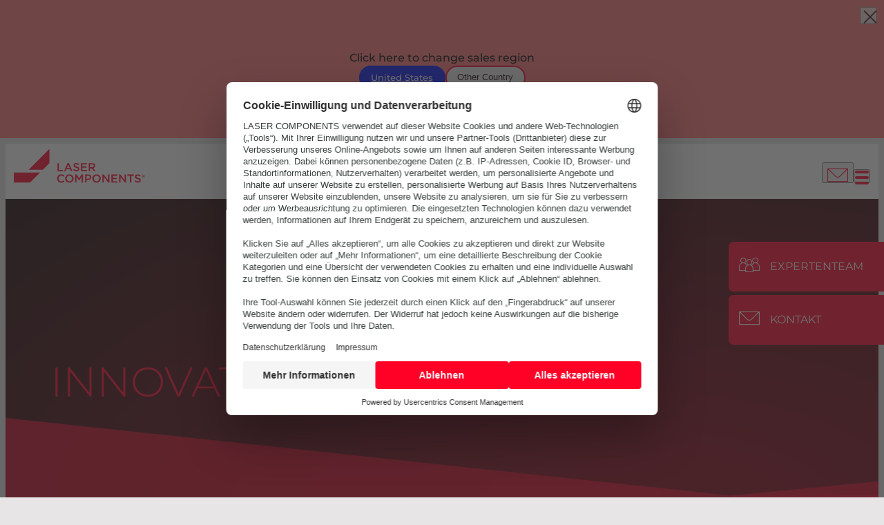

--- FILE ---
content_type: text/html; charset=utf-8
request_url: https://www.lasercomponents.com/de/photonics-portal/trends-und-innovationen/innovationen/high-tech-im-alltag/
body_size: 55706
content:
<!DOCTYPE html>
<html lang="de">
<head>    <link rel="preconnect" href="//privacy-proxy.usercentrics.eu">
    <link rel="preload" href="//privacy-proxy.usercentrics.eu/latest/uc-block.bundle.js" as="script">
    <script id="usercentrics-cmp" data-settings-id="vNrIwWhQ-2alqs" src=https://web.cmp.usercentrics.eu/ui/loader.js async></script>
    <!-- Usercentrics Privacy Proxy -->
    <meta data-privacy-proxy-server="https://privacy-proxy-server.usercentrics.eu">
    <!-- End Usercentrics Privacy Proxy -->

    <!-- Usercentrics Smart Data Protector Script -->
    <script type="application/javascript" src="https://privacy-proxy.usercentrics.eu/latest/uc-block.bundle.js">
    </script>
    <!-- End Usercentrics Smart Data Protector Script -->

    <!-- Only activate specific Services - Smart Data Protector -->
    <script>
      uc.blockOnly([
        'isJO61p0b', // Google Charts
        'HyEX5Nidi-m', // Vimeo is blocked
      ]);

      // Set the service alias for Vimeo
      uc.setServiceAlias({'HyEX5Nidi-m': 'PFnv77bnstU2Zq'})
    </script>
    <!-- Google Tag Manager -->
    <script type="text/javascript">
        // create dataLayer
        window.dataLayer = window.dataLayer || [];
        function gtag() {
            dataLayer.push(arguments);
        }
        // set "denied" as default for both ad and analytics storage, as well as ad_user_data and ad_personalization,
        gtag("consent", "default", {
            ad_personalization: "denied",
            ad_storage: "denied",
            ad_user_data: "denied",
            analytics_storage: "denied",
            wait_for_update: 2000 // milliseconds to wait for update
        });
    </script>


    <script type="text/plain" data-usercentrics="Google Tag Manager">
        // Google Tag Manager
        (function(w, d, s, l, i) {
            w[l] = w[l] || [];
            w[l].push({
                'gtm.start': new Date().getTime(),
                event: 'gtm.js'
            });
            var f = d.getElementsByTagName(s)[0],
                j = d.createElement(s),
                dl = l != 'dataLayer' ? '&l=' + l : '';
            j.async = true;
            j.src =
                'https://www.googletagmanager.com/gtm.js?id=' + i + dl;
            f.parentNode.insertBefore(j, f);
        })(window, document, 'script', 'dataLayer', 'GTM-KKL74K4J');
    </script>
    <!-- End Google Tag Manager -->
    <script>
      window.addEventListener("ucGCMEvt", function (e) {
        if( e.detail && e.detail.event == "consent_status") {
          // Name of UC Custom Service Google Ads
          var ucGoogleAds = 'Google Ads';
          // Name of UC Custom Service Google Ads Conversoin Tracking
          var ucGoogleAdsConversion = 'Google Ads Conversion Tracking';
          // Name of Custom Service Google Consent Mode
          var ucGoogleConsentMode = 'Google Consent Mode';
          // checking if custom service Google Consent Mode is available in Consent object
          if(e.detail.hasOwnProperty(ucGoogleConsentMode)){
            // checking if consent for Google Consent Mode was granted
            if(e.detail[ucGoogleConsentMode]){
              // checking if Google Ads or Google Ads Conversions is part of the consent object
              if(e.detail.hasOwnProperty(ucGoogleAdsConversion) && e.detail.hasOwnProperty(ucGoogleAds))
              {
                // crating datalayer and gTag function in case not ywt available
                window.dataLayer = window.dataLayer || [];
                function gtag() { dataLayer.push(arguments); }
                // checking if any of the two Google Ads Services has received consent, change gTag consent update to granted if so
                gtag("consent", "update", { ad_storage: e.detail[ucGoogleAds] || e.detail[ucGoogleAdsConversion] ? 'granted':'denied', ad_user_data: e.detail[ucGoogleAds] || e.detail[ucGoogleAdsConversion] ? 'granted':'denied', ad_personalization: e.detail[ucGoogleAds] || e.detail[ucGoogleAdsConversion] ? 'granted':'denied', analytics_storage: 'denied' });
              }
            }
          }
        }
      });
    </script>

<meta charset="utf-8">
<!-- 
	This website is powered by TYPO3 - inspiring people to share!
	TYPO3 is a free open source Content Management Framework initially created by Kasper Skaarhoj and licensed under GNU/GPL.
	TYPO3 is copyright 1998-2026 of Kasper Skaarhoj. Extensions are copyright of their respective owners.
	Information and contribution at https://typo3.org/
-->



<title>High-Tech im Alltag</title>
<meta name="generator" content="TYPO3 CMS">
<meta name="keywords" content=" ">
<meta name="viewport" content="width=device-width, initial-scale=1.0, maximum-scale=1.0, user-scalable=no">
<meta property="og:title" content="High-Tech im Alltag">
<meta name="twitter:card" content="summary">
<meta name="title" content="High-Tech im Alltag">


<style media="all">
/*<![CDATA[*/
<!-- 
:root{--ipandlanguageredirect-backgroundcolor: #FF9900;--ipandlanguageredirect-color: #FFFFFF;--ipandlanguageredirect-innerspacing: 1rem;--ipandlanguageredirect-maxheight: 300px;--ipandlanguageredirect-buttonspacing: 0.5rem}.ipandlanguageredirect{background:var(--ipandlanguageredirect-backgroundcolor);color:var(--ipandlanguageredirect-color);list-style:none;margin-block:0;text-align:center;max-block-size:0;overflow:hidden;transition:max-height .1s ease-out}.ipandlanguageredirect.fadein{max-block-size:var(--ipandlanguageredirect-maxheight);padding:var(--ipandlanguageredirect-innerspacing);transition:max-height .8s ease-in}.ipandlanguageredirect__item{display:block}.ipandlanguageredirect__item:not(:last-child)::after{border-block-end:1px solid currentcolor;content:"";display:block;margin:1rem auto;inline-size:25%}.ipandlanguageredirect__button{background-color:rgba(0,0,0,0);border:0;color:currentcolor;padding:0;text-decoration:none}.ipandlanguageredirect__button:visited,.ipandlanguageredirect__button:hover,.ipandlanguageredirect__button:active{color:currentcolor}.ipandlanguageredirect__button:hover{cursor:pointer;text-decoration:underline}@media(min-width: 680px){.ipandlanguageredirect{display:flex;justify-content:center}.ipandlanguageredirect__item{padding-inline:var(--ipandlanguageredirect-buttonspacing)}.ipandlanguageredirect__item:not(:last-child){border-inline-end:1px solid currentcolor}.ipandlanguageredirect__item:not(:last-child)::after{display:none}}-->
/*]]>*/
</style>






<link rel="alternate" hreflang="de" href="https://www.lasercomponents.com/de/photonics-portal/trends-und-innovationen/innovationen/high-tech-im-alltag/" />
<link rel="alternate" hreflang="fr" href="https://www.lasercomponents.com/fr/photonics-portal/tendances-et-innovations/innovations/will-green-laser-diodes-revoltionize-the-world/" />
<link rel="alternate" hreflang="en-no" href="https://www.lasercomponents.com/nordics/photonics-portal/trends-and-innovation/innovations/will-green-laser-diodes-revoltionize-the-world/" />
<link rel="alternate" hreflang="en-se" href="https://www.lasercomponents.com/nordics/photonics-portal/trends-and-innovation/innovations/will-green-laser-diodes-revoltionize-the-world/" />
<link rel="alternate" hreflang="en-fi" href="https://www.lasercomponents.com/nordics/photonics-portal/trends-and-innovation/innovations/will-green-laser-diodes-revoltionize-the-world/" />
<link rel="alternate" hreflang="en-dk" href="https://www.lasercomponents.com/nordics/photonics-portal/trends-and-innovation/innovations/will-green-laser-diodes-revoltionize-the-world/" />
<link rel="alternate" hreflang="en-is" href="https://www.lasercomponents.com/nordics/photonics-portal/trends-and-innovation/innovations/will-green-laser-diodes-revoltionize-the-world/" />
<link rel="alternate" hreflang="en-gb" href="https://www.lasercomponents.com/uk/photonics-portal/trends-and-innovation/innovations/will-green-laser-diodes-revoltionize-the-world/" />
<link rel="alternate" hreflang="en-us" href="https://www.lasercomponents.com/us/photonics-portal/trends-and-innovation/innovations/will-green-laser-diodes-revoltionize-the-world/" />
<link rel="alternate" hreflang="en" href="https://www.lasercomponents.com/en/photonics-portal/trends-and-innovation/innovations/will-green-laser-diodes-revoltionize-the-world/" />
<link rel="alternate" hreflang="x-default" href="https://www.lasercomponents.com/en/photonics-portal/trends-and-innovation/innovations/will-green-laser-diodes-revoltionize-the-world/" />
<link rel="canonical" href="https://www.lasercomponents.com/de/photonics-portal/trends-und-innovationen/innovationen/high-tech-im-alltag/" />
<style class="tx_assetcollector">#scrollToTopButton{position:fixed;bottom:6px;right:4px;display:none;//background-color:#FF0027;background-color:var(--color-bg-offcanvas-buttons);color:#fff;border-radius:0.4375rem 0.4375rem 0 0;height:56px;width:54px;text-align:center;justify-content:center;align-items:center;z-index:1000;}#scrollToTopButton:hover{background-color:var(--color-totop-hover);}#scrollToTopButton svg{height:30px;width:30px;}@media only screen and (min-width:992px){#scrollToTopButton{display:flex;}}.frame{margin-bottom:6.25rem;}.seoText{margin-top:6.25rem;}.frame-space-after-none{margin-bottom:0;}.frame-space-after-small{margin-bottom:3.125rem;}.frame-space-after-medium{margin-bottom:6.25rem;}.frame-space-after-large{margin-bottom:9.375rem;}body{scroll-behavior:smooth;}.no-transitions,.no-transitions *{transition:none !important;animation:none !important;}.m-changeCountryBanner{width:100%;max-width:calc(102.5rem + (1.25rem * 2));margin-left:auto;margin-right:auto;padding-left:1.25rem;padding-right:1.25rem;position:fixed;top:0;left:50%;width:100%;max-width:2560px;transform:translateX(-50%);z-index:6;display:none;flex-direction:column;flex-wrap:wrap;justify-content:center;align-items:center;gap:1rem;background:#FF7175;font-size:0.625rem;padding-top:1.125rem;padding-bottom:1rem;font-weight:500;visibility:hidden;opacity:0;transition:all 350ms ease-out;}@media only screen and (min-width:992px){.m-changeCountryBanner{max-width:calc(102.5rem + 65px * 2);padding-left:4.0625rem;padding-right:4.0625rem;}}.m-changeCountryBanner > div{width:100%;text-align:center;font-size:1rem;}@media only screen and (min-width:768px){.m-changeCountryBanner > div{width:auto;text-align:left;}}.-show-changeCountryBanner .m-changeCountryBanner{display:flex;visibility:visible;opacity:1;height:12.5rem;}.m-changeCountryBanner::after{content:"";position:absolute;background:#FF7175;inset:0;margin:0 calc(-50vw + 50%);z-index:-1;}.m-changeCountryBanner__buttonGroup{display:flex;gap:0.5rem;justify-content:center;align-items:center;}.m-changeCountryBanner .a-closeButton{position:absolute;top:0.625rem;right:0.625rem;}#selectOfferedCountry{background:#000FF4;border-color:#000FF4;color:#FFF;}#selectOfferedCountry:hover{background:#FFF;border-color:#FFF;color:#FF0027;}#showNavCountry:hover{color:#160000;background:#FF0027;}:where(:not(html,iframe,canvas,img,svg,video,audio):not(svg *,symbol *,math *)){all:unset;display:revert}*,:after,:before{box-sizing:border-box}a,button{cursor:revert}menu,ol,ul{list-style:none}img{max-block-size:100%;max-inline-size:100%}table{border-collapse:collapse}input,textarea{-webkit-user-select:auto}textarea{white-space:revert}meter{-webkit-appearance:revert;-moz-appearance:revert;appearance:revert}:where(pre){all:revert}::-moz-placeholder{color:unset}::placeholder{color:unset}::marker{content:normal}:where([hidden]){display:none}:where([contenteditable]:not([contenteditable=false])){-moz-user-modify:read-write;-webkit-user-modify:read-write;-webkit-line-break:after-white-space;overflow-wrap:break-word;-webkit-user-select:auto}:where([draggable=true]){-webkit-user-drag:element}:where(dialog:modal){all:revert}@font-face{font-display:block;font-family:LC-Icons;font-style:normal;font-weight:400;src:url(/_assets/9cae429012e3a8c2d351b923dbf21ac5/Fonts/LC-Icons/fonts/LC-Icons.ttf?q6mhou) format("truetype"),url(/_assets/9cae429012e3a8c2d351b923dbf21ac5/Fonts/LC-Icons/fonts/LC-Icons.woff?q6mhou) format("woff"),url(/_assets/9cae429012e3a8c2d351b923dbf21ac5/Fonts/LC-Icons/fonts/LC-Icons.svg?q6mhou#LC-Icons) format("svg")}[class*=" lci-"]:before,[class^=lci-]:before{speak:never;-webkit-font-smoothing:antialiased;-moz-osx-font-smoothing:grayscale;font-family:LC-Icons!important;font-style:normal;font-variant:normal;font-weight:400;line-height:1;text-transform:none}.lci-calendar:before{content:"\e91d"}.lci-file-upload:before{content:"\e91c"}.lci-supplier:before{content:"\e919"}.lci-image:before{content:"\e91a"}.lci-mail:before{content:"\e917"}.lci-phone:before{content:"\e918"}.lci-chat:before{content:"\e915"}.lci-swipe:before{content:"\e911"}.lci-bookmark:before{content:"\e912"}.lci-cam:before{content:"\e913"}.lci-contacts:before{content:"\e914"}.lci-envelope:before{content:"\e910"}.lci-question:before{content:"\e900"}.lci-magnifier:before{content:"\e90f"}.lci-person:before{content:"\e901"}.lci-share:before{content:"\e902"}.lci-compare:before{content:"\e903"}.lci-minus:before{content:"\e904"}.lci-plus:before{content:"\e905"}.lci-close:before{content:"\e906"}.lci-link-extern:before{content:"\e91b"}.lci-link-intern:before{content:"\e907"}.lci-link-nw:before{content:"\e908"}.lci-download:before{content:"\e909"}.lci-globe:before{content:"\e90a"}.lci-angle-right:before{content:"\e90b"}.lci-angle-left:before{content:"\e90c"}.lci-angle-up:before{content:"\e90d"}.lci-angle-down:before{content:"\e90e"}.lci-home:before{content:"\e916"}.lci-bin:before{content:"\e9ac"}@font-face{font-family:Montserrat;font-style:normal;font-weight:300;src:url(/_assets/9cae429012e3a8c2d351b923dbf21ac5/Fonts/Montserrat/montserrat-300-normal-cyrillic-ext.woff2) format("woff2");unicode-range:u+0460-052f,u+1c80-1c8a,u+20b4,u+2de0-2dff,u+a640-a69f,u+fe2e-fe2f}@font-face{font-family:Montserrat;font-style:normal;font-weight:300;src:url(/_assets/9cae429012e3a8c2d351b923dbf21ac5/Fonts/Montserrat/montserrat-300-normal-cyrillic.woff2) format("woff2");unicode-range:u+0301,u+0400-045f,u+0490-0491,u+04b0-04b1,u+2116}@font-face{font-family:Montserrat;font-style:normal;font-weight:300;src:url(/_assets/9cae429012e3a8c2d351b923dbf21ac5/Fonts/Montserrat/montserrat-300-normal-vietnamese.woff2) format("woff2");unicode-range:u+0102-0103,u+0110-0111,u+0128-0129,u+0168-0169,u+01a0-01a1,u+01af-01b0,u+0300-0301,u+0303-0304,u+0308-0309,u+0323,u+0329,u+1ea0-1ef9,u+20ab}@font-face{font-family:Montserrat;font-style:normal;font-weight:300;src:url(/_assets/9cae429012e3a8c2d351b923dbf21ac5/Fonts/Montserrat/montserrat-300-normal-latin-ext.woff2) format("woff2");unicode-range:u+0100-02ba,u+02bd-02c5,u+02c7-02cc,u+02ce-02d7,u+02dd-02ff,u+0304,u+0308,u+0329,u+1d00-1dbf,u+1e00-1e9f,u+1ef2-1eff,u+2020,u+20a0-20ab,u+20ad-20c0,u+2113,u+2c60-2c7f,u+a720-a7ff}@font-face{font-family:Montserrat;font-style:normal;font-weight:300;src:url(/_assets/9cae429012e3a8c2d351b923dbf21ac5/Fonts/Montserrat/montserrat-300-normal-latin.woff2) format("woff2");unicode-range:u+00??,u+0131,u+0152-0153,u+02bb-02bc,u+02c6,u+02da,u+02dc,u+0304,u+0308,u+0329,u+2000-206f,u+20ac,u+2122,u+2191,u+2193,u+2212,u+2215,u+feff,u+fffd}@font-face{font-family:Montserrat;font-style:normal;font-weight:400;src:url(/_assets/9cae429012e3a8c2d351b923dbf21ac5/Fonts/Montserrat/montserrat-400-normal-cyrillic-ext.woff2) format("woff2");unicode-range:u+0460-052f,u+1c80-1c8a,u+20b4,u+2de0-2dff,u+a640-a69f,u+fe2e-fe2f}@font-face{font-family:Montserrat;font-style:normal;font-weight:400;src:url(/_assets/9cae429012e3a8c2d351b923dbf21ac5/Fonts/Montserrat/montserrat-400-normal-cyrillic.woff2) format("woff2");unicode-range:u+0301,u+0400-045f,u+0490-0491,u+04b0-04b1,u+2116}@font-face{font-family:Montserrat;font-style:normal;font-weight:400;src:url(/_assets/9cae429012e3a8c2d351b923dbf21ac5/Fonts/Montserrat/montserrat-400-normal-vietnamese.woff2) format("woff2");unicode-range:u+0102-0103,u+0110-0111,u+0128-0129,u+0168-0169,u+01a0-01a1,u+01af-01b0,u+0300-0301,u+0303-0304,u+0308-0309,u+0323,u+0329,u+1ea0-1ef9,u+20ab}@font-face{font-family:Montserrat;font-style:normal;font-weight:400;src:url(/_assets/9cae429012e3a8c2d351b923dbf21ac5/Fonts/Montserrat/montserrat-400-normal-latin-ext.woff2) format("woff2");unicode-range:u+0100-02ba,u+02bd-02c5,u+02c7-02cc,u+02ce-02d7,u+02dd-02ff,u+0304,u+0308,u+0329,u+1d00-1dbf,u+1e00-1e9f,u+1ef2-1eff,u+2020,u+20a0-20ab,u+20ad-20c0,u+2113,u+2c60-2c7f,u+a720-a7ff}@font-face{font-family:Montserrat;font-style:normal;font-weight:400;src:url(/_assets/9cae429012e3a8c2d351b923dbf21ac5/Fonts/Montserrat/montserrat-400-normal-latin.woff2) format("woff2");unicode-range:u+00??,u+0131,u+0152-0153,u+02bb-02bc,u+02c6,u+02da,u+02dc,u+0304,u+0308,u+0329,u+2000-206f,u+20ac,u+2122,u+2191,u+2193,u+2212,u+2215,u+feff,u+fffd}@font-face{font-family:Montserrat;font-style:normal;font-weight:500;src:url(/_assets/9cae429012e3a8c2d351b923dbf21ac5/Fonts/Montserrat/montserrat-500-normal-cyrillic-ext.woff2) format("woff2");unicode-range:u+0460-052f,u+1c80-1c8a,u+20b4,u+2de0-2dff,u+a640-a69f,u+fe2e-fe2f}@font-face{font-family:Montserrat;font-style:normal;font-weight:500;src:url(/_assets/9cae429012e3a8c2d351b923dbf21ac5/Fonts/Montserrat/montserrat-500-normal-cyrillic.woff2) format("woff2");unicode-range:u+0301,u+0400-045f,u+0490-0491,u+04b0-04b1,u+2116}@font-face{font-family:Montserrat;font-style:normal;font-weight:500;src:url(/_assets/9cae429012e3a8c2d351b923dbf21ac5/Fonts/Montserrat/montserrat-500-normal-vietnamese.woff2) format("woff2");unicode-range:u+0102-0103,u+0110-0111,u+0128-0129,u+0168-0169,u+01a0-01a1,u+01af-01b0,u+0300-0301,u+0303-0304,u+0308-0309,u+0323,u+0329,u+1ea0-1ef9,u+20ab}@font-face{font-family:Montserrat;font-style:normal;font-weight:500;src:url(/_assets/9cae429012e3a8c2d351b923dbf21ac5/Fonts/Montserrat/montserrat-500-normal-latin-ext.woff2) format("woff2");unicode-range:u+0100-02ba,u+02bd-02c5,u+02c7-02cc,u+02ce-02d7,u+02dd-02ff,u+0304,u+0308,u+0329,u+1d00-1dbf,u+1e00-1e9f,u+1ef2-1eff,u+2020,u+20a0-20ab,u+20ad-20c0,u+2113,u+2c60-2c7f,u+a720-a7ff}@font-face{font-family:Montserrat;font-style:normal;font-weight:500;src:url(/_assets/9cae429012e3a8c2d351b923dbf21ac5/Fonts/Montserrat/montserrat-500-normal-latin.woff2) format("woff2");unicode-range:u+00??,u+0131,u+0152-0153,u+02bb-02bc,u+02c6,u+02da,u+02dc,u+0304,u+0308,u+0329,u+2000-206f,u+20ac,u+2122,u+2191,u+2193,u+2212,u+2215,u+feff,u+fffd}@font-face{font-family:Montserrat;font-style:normal;font-weight:600;src:url(/_assets/9cae429012e3a8c2d351b923dbf21ac5/Fonts/Montserrat/montserrat-600-normal-cyrillic-ext.woff2) format("woff2");unicode-range:u+0460-052f,u+1c80-1c8a,u+20b4,u+2de0-2dff,u+a640-a69f,u+fe2e-fe2f}@font-face{font-family:Montserrat;font-style:normal;font-weight:600;src:url(/_assets/9cae429012e3a8c2d351b923dbf21ac5/Fonts/Montserrat/montserrat-600-normal-cyrillic.woff2) format("woff2");unicode-range:u+0301,u+0400-045f,u+0490-0491,u+04b0-04b1,u+2116}@font-face{font-family:Montserrat;font-style:normal;font-weight:600;src:url(/_assets/9cae429012e3a8c2d351b923dbf21ac5/Fonts/Montserrat/montserrat-600-normal-vietnamese.woff2) format("woff2");unicode-range:u+0102-0103,u+0110-0111,u+0128-0129,u+0168-0169,u+01a0-01a1,u+01af-01b0,u+0300-0301,u+0303-0304,u+0308-0309,u+0323,u+0329,u+1ea0-1ef9,u+20ab}@font-face{font-family:Montserrat;font-style:normal;font-weight:600;src:url(/_assets/9cae429012e3a8c2d351b923dbf21ac5/Fonts/Montserrat/montserrat-600-normal-latin-ext.woff2) format("woff2");unicode-range:u+0100-02ba,u+02bd-02c5,u+02c7-02cc,u+02ce-02d7,u+02dd-02ff,u+0304,u+0308,u+0329,u+1d00-1dbf,u+1e00-1e9f,u+1ef2-1eff,u+2020,u+20a0-20ab,u+20ad-20c0,u+2113,u+2c60-2c7f,u+a720-a7ff}@font-face{font-family:Montserrat;font-style:normal;font-weight:600;src:url(/_assets/9cae429012e3a8c2d351b923dbf21ac5/Fonts/Montserrat/montserrat-600-normal-latin.woff2) format("woff2");unicode-range:u+00??,u+0131,u+0152-0153,u+02bb-02bc,u+02c6,u+02da,u+02dc,u+0304,u+0308,u+0329,u+2000-206f,u+20ac,u+2122,u+2191,u+2193,u+2212,u+2215,u+feff,u+fffd}@font-face{font-family:Montserrat;font-style:normal;font-weight:700;src:url(/_assets/9cae429012e3a8c2d351b923dbf21ac5/Fonts/Montserrat/montserrat-700-normal-cyrillic-ext.woff2) format("woff2");unicode-range:u+0460-052f,u+1c80-1c8a,u+20b4,u+2de0-2dff,u+a640-a69f,u+fe2e-fe2f}@font-face{font-family:Montserrat;font-style:normal;font-weight:700;src:url(/_assets/9cae429012e3a8c2d351b923dbf21ac5/Fonts/Montserrat/montserrat-700-normal-cyrillic.woff2) format("woff2");unicode-range:u+0301,u+0400-045f,u+0490-0491,u+04b0-04b1,u+2116}@font-face{font-family:Montserrat;font-style:normal;font-weight:700;src:url(/_assets/9cae429012e3a8c2d351b923dbf21ac5/Fonts/Montserrat/montserrat-700-normal-vietnamese.woff2) format("woff2");unicode-range:u+0102-0103,u+0110-0111,u+0128-0129,u+0168-0169,u+01a0-01a1,u+01af-01b0,u+0300-0301,u+0303-0304,u+0308-0309,u+0323,u+0329,u+1ea0-1ef9,u+20ab}@font-face{font-family:Montserrat;font-style:normal;font-weight:700;src:url(/_assets/9cae429012e3a8c2d351b923dbf21ac5/Fonts/Montserrat/montserrat-700-normal-latin-ext.woff2) format("woff2");unicode-range:u+0100-02ba,u+02bd-02c5,u+02c7-02cc,u+02ce-02d7,u+02dd-02ff,u+0304,u+0308,u+0329,u+1d00-1dbf,u+1e00-1e9f,u+1ef2-1eff,u+2020,u+20a0-20ab,u+20ad-20c0,u+2113,u+2c60-2c7f,u+a720-a7ff}@font-face{font-family:Montserrat;font-style:normal;font-weight:700;src:url(/_assets/9cae429012e3a8c2d351b923dbf21ac5/Fonts/Montserrat/montserrat-700-normal-latin.woff2) format("woff2");unicode-range:u+00??,u+0131,u+0152-0153,u+02bb-02bc,u+02c6,u+02da,u+02dc,u+0304,u+0308,u+0329,u+2000-206f,u+20ac,u+2122,u+2191,u+2193,u+2212,u+2215,u+feff,u+fffd}body{font-family:Montserrat,Helvetica,Roboto,Arial,sans-serif}.h1style,.h2style,.h3style,.h4style,h1,h2,h3,h4{-moz-column-break-after:avoid-column;break-after:avoid-column;display:block;-webkit-hyphens:auto;hyphens:auto;margin-bottom:2rem;text-transform:uppercase}:where(p,ul,ol,table)+.h1style,:where(p,ul,ol,table)+.h2style,:where(p,ul,ol,table)+.h3style,:where(p,ul,ol,table)+.h4style,:where(p,ul,ol,table)+h1,:where(p,ul,ol,table)+h2,:where(p,ul,ol,table)+h3,:where(p,ul,ol,table)+h4{margin-top:2em}.-color-red{color:#ff0027!important}.-color-red-bright{color:#ff7175!important}.-color-white{color:#fff}.-color-black{color:#000!important}.-underlined{border-bottom:1px solid #ff0027}.h4style,h4{font-size:1.25rem;line-height:1.1}.h4style,h4,ol,p,ul{margin-bottom:1rem}ul{list-style:disc;padding-left:1rem}b,strong{font-weight:700}em{font-style:italic}a{color:var(--color-primary);display:inline-block;transform:color .35s ease-out}a:focus-visible{outline:1px solid #ff0027}button{cursor:pointer}.material-icons{word-wrap:normal;-webkit-font-smoothing:antialiased;-moz-osx-font-smoothing:grayscale;font-feature-settings:"liga";direction:ltr;display:inline-block;font-family:Material Icons Outlined;font-size:24px;font-style:normal;font-weight:400;letter-spacing:normal;line-height:1;text-rendering:optimizeLegibility;text-transform:none;white-space:nowrap}.material-icons.md-light{color:#fff}.material-icons.md-18{font-size:18px}.material-icons.md-24{font-size:24px}.material-icons.md-36{font-size:36px}.material-icons.md-48{font-size:48px}.topline{margin-bottom:1rem}.blockHeader{border-bottom:1px solid var(--color-bg-primary-middle);margin-bottom:1.25rem;text-transform:uppercase;width:100%}ol,ul{margin:0 0 2.5rem .3125rem;padding-left:.75rem}ol li::marker,ul li::marker{color:var(--color-li-marker);content:"/ ";display:inline-block;width:.75rem}.-bg-red ol li::marker,.-bg-red ul li::marker{color:var(--color-li-marker-dark)}ol{list-style:decimal;margin-left:.75rem}ol li::marker{content:normal}.list-dash li::marker{content:"- "}.-tx-upper{letter-spacing:.01625rem;text-transform:uppercase}.-tx-colored{color:var(--color-primary)}.-tx-bold{font-weight:700}span.normalLetters{text-transform:none}sub{vertical-align:sub}sub,sup{font-size:smaller}sup{vertical-align:super}.visually-hidden{clip:rect(0 0 0 0);-webkit-clip-path:inset(50%);clip-path:inset(50%);height:1px;overflow:hidden;position:absolute;width:1px}.-doNotBreak,.visually-hidden{white-space:nowrap}.-bg-glow.-full,.-bg-grey-card.-full,.-bg-night.-full,.-bg-red.-full,.-bg-sand-bright.-full,.-bg-sand.-full,.-bg-white.-full{overflow:visible;position:relative}.-bg-glow.-full:after,.-bg-grey-card.-full:after,.-bg-night.-full:after,.-bg-red.-full:after,.-bg-sand-bright.-full:after,.-bg-sand.-full:after,.-bg-white.-full:after{background:inherit;content:"";inset:0;margin:0 calc(-50vw + 50%);position:absolute;z-index:-1}.-bg-night{color:#fff}.-bg-night,.-bg-night.-full:after{background:var(--color-bg-night)}.-bg-sand-bright,.-bg-sand-bright.-full:after{background:var(--color-bg-sand-bright)}.-bg-sand,.-bg-sand.-full:after{background:var(--color-bg-sand)}.-bg-red,.-bg-red.-full:after{background:#ff7175}.-bg-white,.-bg-white.-full:after{background:#fff}.-bg-glow{color:#fff}.-bg-glow,.-bg-glow.-full:after{background:var(--card-color-glow)}.-bg-grey-card,.-bg-grey-card.-full{background:#dbd9d9}.pageChapter{position:relative;z-index:0}.pageChapter:after{background:inherit;content:"";inset:0;margin:0 calc(-50vw + 50%);position:absolute;z-index:-1}.pageChapter.-bg-glow{background:none}.pageChapter.-bg-glow:after{background:var(--card-color-glow)}.a-button,.a-button-hollow{border:1.5px solid var(--color-button-border);border-radius:2.1875rem;color:var(--color-button-text);cursor:pointer;display:inline-block;padding:1.125rem 3.125rem;text-align:center;transition:all .35s ease-out}p .a-button,p .a-button-hollow{margin:0 1rem 1rem 0}.-small.a-button,.a-button-hollow.-small{font-size:.8125rem;font-weight:500;line-height:1rem;padding:.5rem 1rem}.-full-w-width.a-button,.a-button-hollow.-full-w-width{display:block}.-bigger.a-button,.a-button-hollow.-bigger{font-size:1.25rem;font-weight:400;line-height:1}@media only screen and (min-width:992px){.-big.a-button,.a-button-hollow.-big{font-size:1.25rem;font-weight:400;line-height:1;padding:1.5rem 4.375rem}}.-tx-black.a-button,.a-button-hollow.-tx-black{color:#160000}.-card.a-button,.a-button-hollow.-card{border:1px solid var(--color-button-border);padding:.8125rem 1.5625rem}@media only screen and (min-width:992px){.-card.-medium.a-button,.a-button-hollow.-card.-medium{padding:1.0625rem 3rem}}@media only screen and (min-width:1440px){.-card.-large.a-button,.a-button-hollow.-card.-large{border:2px solid var(--color-button-border);padding:1.5625rem 2.6875rem}}.-card.-white.a-button,.a-button-hollow.-card.-white{border-color:#fff;color:#fff}.-card.-white.a-button:hover,.a-button-hollow.-card.-white:hover{background-color:#fff;color:#000}.-filter.a-button,.a-button-hollow.-filter{padding:.78125rem 2.6875rem}.a-button-hollow:hover,.a-button:hover{background:var(--color-button-bg-hover);color:#fff}.-multiline.a-button,.a-button-hollow.-multiline{border-radius:8.25rem;margin-left:auto;margin-right:auto;padding:1.9375rem 3.75rem}.-multiline.a-button span,.a-button-hollow.-multiline span{color:#160000;display:block;text-transform:uppercase;transition:color .35s ease-out}.-multiline.a-button span:last-child,.a-button-hollow.-multiline span:last-child{color:var(--color-primary);text-decoration:underline}.-multiline.a-button:hover span:last-child,.a-button-hollow.-multiline:hover span:last-child{color:#fff}:is(.-bg-glow,.-bg-night) .-multiline.a-button span,:is(.-bg-glow,.-bg-night) .a-button-hollow.-multiline span{color:#fff}:is(.-bg-glow,.-bg-night) .-multiline.a-button span:last-child,:is(.-bg-glow,.-bg-night) .a-button-hollow.-multiline span:last-child{color:var(--color-primary)}:is(.-bg-glow,.-bg-night) .-multiline.a-button:hover span:last-child,:is(.-bg-glow,.-bg-night) .a-button-hollow.-multiline:hover span:last-child{color:#160000}.a-button{background:var(--color-button-bg);border:1.5px solid var(--color-button-border);color:#fff}.a-button:hover{background:transparent;color:var(--color-button-text)}.h1style,.h2style,.h3style,.h4style,h1,h2,h3,h4{font-size:2.5rem;font-size:clamp(2.5rem,2.0108695652rem + .0217391304 * 100vw,3.75rem);line-height:1.1}@media only screen and (min-width:1200px){.h1style,.h2style,.h3style,.h4style,h1,h2,h3,h4{font-size:3.75rem}}.h2style,h2{font-size:1.875rem;font-size:clamp(1.875rem,1.3858695652rem + .0217391304 * 100vw,3.125rem);font-weight:300;line-height:1.2}@media only screen and (min-width:1200px){.h2style,h2{font-size:3.125rem}}.h3style,h3{font-size:1.5rem;font-size:clamp(1.5rem,1.3532608696rem + .0065217391 * 100vw,1.875rem);font-weight:300;line-height:1.1}@media only screen and (min-width:1200px){.h3style,h3{font-size:1.875rem}}body{font-size:1rem;font-weight:400;line-height:1.4}.blockHeader,ol li::marker,ul li::marker{font-size:1rem;font-weight:700;line-height:1.4}.-big.a-button,.-filter.a-button,.a-button-hollow.-big,.a-button-hollow.-filter{font-size:.8125rem;font-weight:400;line-height:1}.a-button,.a-button-hollow{font-size:1rem;font-weight:400;line-height:1}.-multiline.a-button span,.a-button-hollow.-multiline span{font-size:1.875rem;font-weight:700;line-height:1.2}.frame{margin-bottom:6.25rem}.seoText{margin-top:6.25rem}.frame-space-after-none{margin-bottom:0}.frame-space-after-small{margin-bottom:3.125rem}.frame-space-after-medium{margin-bottom:6.25rem}.frame-space-after-large{margin-bottom:9.375rem}body{scroll-behavior:smooth}.no-transitions,.no-transitions *{animation:none!important;transition:none!important}:root{--color-bg-primary:#ff0027;--color-bg-primary-dark:#6e000e;--color-bg-primary-middle:#af0c27;--color-bg-sand:#c5beb9;--color-bg-sand-bright:#f1efed;--color-bg-night:#160000;--color-bg-ocher:#5f5045;--color-bg-offcanvas-buttons:#ff0027;--color-bg-offcanvas-icon:#6e000e;--color-bg-offcanvas-icon-active:#6e000e;--color-totop-hover:#6e000e;--color-button-text:#ff0027;--color-button-border:#ff0027;--color-button-bg:#ff0027;--color-button-bg-hover:#ff0027;--color-slider-pagination-bg:#160000;--color-slider-pagination-bg-on-night-bg:#6e000e;--color-slider-pagination-bg-active:#ff0027;--color-li-marker:#ff0027;--color-li-hover:#ff0027;--color-li-marker-dark:#ff0027;--color-main-nav-hover:rgba(255,0,39,.8);--color-bg-breadcrumb-active:#ff7175;--color-checked-label:#ff7175;--color-navcountry-links:#ff7175;--color-navcountry-links-hover:#ff7175;--primary-color-glow-from:#d90021;--primary-color-glow-to:#160000;--color-card-radial-gradient-from:#6e000e;--color-card-radial-gradient-to:#6e000e;--color-card-level1-bg:#160000;--card-color-glow-from:#6e000e;--card-color-glow-to:#160000;--card-color-glow:radial-gradient(ellipse at 40% -100%,var(--primary-color-glow-from) 10%,var(--primary-color-glow-to) 60%);--offcanvas-color-glow:radial-gradient(ellipse at 40% -100%,var(--primary-color-glow-from) 10%,var(--primary-color-glow-to) 60%);--color-primary:#ff0027;--color-primary-hex:#d90021;--color-mobile-nav-background:#c5beb9;--color--bg-quicksearch:#5f5045;--color--mobile-nav-arrow:#ac917d}body.theme-fiber{--color-bg-offcanvas-buttons:#ac917d;--color-bg-offcanvas-icon:#ac917d;--color-bg-offcanvas-icon-active:#311915;--offcanvas-color-glow:radial-gradient(ellipse at 40% -100%,#ac917d 10%,#311915 60%);--color-totop-hover:#311915;--color-mobile-nav-background:#ac917d;--color--bg-quicksearch:#ac917d;--color--mobile-nav-arrow:#c5beb9}body,html{overflow-x:hidden}html{scroll-behavior:smooth;scroll-padding-top:5rem}@media only screen and (min-width:1440px){html{scroll-padding-top:6.5625rem}}body{background:#e7e5e5;-webkit-hyphens:auto;hyphens:auto}body.-pageOverlay{min-height:calc(100vh + 1px)}#pageWrapper{background:#fff;display:flex;flex-direction:column;margin:0 auto;max-width:2560px;min-height:100vh;overflow:hidden;width:100%}.-show-changeCountryBanner #pageWrapper{margin-top:12.5rem}.-pageOverlay #pageWrapper:before{background:rgba(22,0,0,.6);content:"";inset:0;position:fixed;z-index:5}.-pageOverlay:has(.o-offCanvas.-open) #pageWrapper:before{z-index:6}#pageMain{flex-grow:2;margin-left:auto;margin-right:auto;max-width:105rem;padding-left:1.25rem;padding-right:1.25rem;padding-top:6.25rem;position:relative;width:100%;z-index:2}@media only screen and (min-width:992px){#pageMain{max-width:calc(102.5rem + 130px);padding-left:4.0625rem;padding-right:4.0625rem}}::backdrop{background:rgba(22,0,0,.6)}.salesRegionSEOText{padding-bottom:4.6875rem;padding-top:4.6875rem}.uc-embedding-container{max-height:100%!important;max-width:100%!important;min-height:100%!important;position:absolute;top:0}.uc-embedding-accept{background:#ff0027}.frame>a:first-child:not([href]){display:none}.frame{margin-bottom:6.25rem;}.seoText{margin-top:6.25rem;}.frame-space-after-none{margin-bottom:0;}.frame-space-after-small{margin-bottom:3.125rem;}.frame-space-after-medium{margin-bottom:6.25rem;}.frame-space-after-large{margin-bottom:9.375rem;}body{scroll-behavior:smooth;}.no-transitions,.no-transitions *{transition:none !important;animation:none !important;}#skipNav{position:absolute;top:1rem;left:1rem;z-index:40;transform:translateX(-120%);transition:transform 250ms ease-out;background:#FFF;border:5px solid #6E000E;border-radius:0.5rem;}#skipNav ul{margin:0;padding:0;list-style:none;}#skipNav ul li::marker{content:normal;}#skipNav:focus-within{transform:translateX(0);}#skipNav a{display:block;padding:0.5rem 1rem;text-decoration:none;transition:all 250ms ease-out;outline:none;}#skipNav a:focus{color:#FFF;background:#6E000E;outline:none;}.frame{margin-bottom:6.25rem}.seoText{margin-top:6.25rem}.frame-space-after-none{margin-bottom:0}.frame-space-after-small{margin-bottom:3.125rem}.frame-space-after-medium{margin-bottom:6.25rem}.frame-space-after-large{margin-bottom:9.375rem}body{scroll-behavior:smooth}.no-transitions,.no-transitions *{animation:none!important;transition:none!important}.o-pageHeader__top{font-size:.625rem;font-weight:500;line-height:1.4}.o-pageHeader{position:relative;text-transform:uppercase;z-index:7}.o-pageHeader ul{list-style:none}.o-pageHeader ul li::marker{content:normal}.-show-changeCountryBanner .o-pageHeader{top:12.5rem}@media only screen and (min-width:1440px){.o-pageHeader{left:50%;max-width:2560px;position:fixed;top:0;transform:translateX(-50%);width:100%;z-index:5}}.o-pageHeader .o-pageHeader__mobile__homeLink svg{fill:#ff0027;display:block;height:3.125rem;width:auto;width:11.875rem}.o-pageHeader__mobile{align-items:flex-end;display:flex;height:5rem;justify-content:space-between;left:50%;margin-left:auto;margin-right:auto;max-width:105rem;padding:.3125rem 1.875rem .9375rem;position:fixed;top:0;transform:translateX(-50%);width:100%}@media only screen and (min-width:992px){.o-pageHeader__mobile{max-width:calc(102.5rem + 130px);max-width:105rem;padding-left:4.0625rem;padding-left:1.25rem;padding-right:4.0625rem;padding-right:1.25rem}}.-show-changeCountryBanner .o-pageHeader__mobile{top:12.5rem}@media only screen and (min-width:1440px){.o-pageHeader__mobile{display:none}}.o-pageHeader__mobile:after{background:#160000;content:"";inset:0;margin:0 calc(-50vw + 50%);position:absolute;z-index:-1}.o-pageHeader__mobile .o-pageHeader__mobileActions{align-items:flex-end;display:flex;gap:2rem}.o-pageHeader__mobile .o-pageHeader__contactButton{color:#ff0027;font-size:1.875rem;height:1.875rem}@media only screen and (min-width:1440px){.o-pageHeader__mobile .o-pageHeader__contactButton{display:none}}.o-pageHeader__mobile .o-pageHeader__toggleButton{cursor:pointer;height:1.25rem;position:relative;transform:rotate(0deg);transition:.5s ease-in-out;width:1.5rem}.o-pageHeader__mobile .o-pageHeader__toggleButton span{background:#ff0027;border-radius:3px;display:block;height:4px;left:0;opacity:1;position:absolute;transition:.25s ease-in-out;width:100%}.o-pageHeader__mobile .o-pageHeader__toggleButton span:first-child{top:0}.o-pageHeader__mobile .o-pageHeader__toggleButton span:nth-child(2){top:8px}.o-pageHeader__mobile .o-pageHeader__toggleButton span:nth-child(3){top:16px}.-open .o-pageHeader__mobile .o-pageHeader__toggleButton span:first-child{top:8px;transform:rotate(135deg)}.-open .o-pageHeader__mobile .o-pageHeader__toggleButton span:nth-child(2){left:-100px;opacity:0}.-open .o-pageHeader__mobile .o-pageHeader__toggleButton span:nth-child(3){top:8px;transform:rotate(-135deg)}.o-pageHeader__offCanvas{height:calc(100vh - 5rem);max-width:26.25rem;overflow:auto;position:fixed;right:0;top:5rem;transform:translateX(100%);transition:transform .35s ease-out;width:100vw}.-show-changeCountryBanner .o-pageHeader__offCanvas{top:12.5rem}.o-pageHeader__offCanvas.-open{background:var(--color-mobile-nav-background);transform:translateX(0)}@media only screen and (min-width:1440px){.o-pageHeader__offCanvas{display:grid;grid-template-columns:repeat(4,1fr);grid-template-rows:auto auto 2rem;height:auto;margin-left:auto;margin-right:auto;max-width:105rem;overflow:visible;padding-left:1.25rem;padding-right:1.25rem;position:relative;top:0;transform:none;width:auto}.-show-changeCountryBanner .o-pageHeader__offCanvas{top:0}.o-pageHeader__offCanvas:after,.o-pageHeader__offCanvas:before{background:#160000;background:rgba(22,0,0,.5);background:linear-gradient(180deg,rgba(22,0,0,.5),rgba(22,0,0,.5) 80%,rgba(22,0,0,0));content:"";inset:0;bottom:auto;margin:0 calc(-50vw + 50%);min-height:100%;position:absolute;transition:all .35s ease-out;z-index:-1}.o-pageHeader__offCanvas:after{background:#000;height:2.25rem;min-height:auto}.o-pageHeader__offCanvas.-fullOpacity:before{background:#160000;transform:translateY(-2rem)}}.o-pageHeader__top{letter-spacing:.2px;padding:0;position:relative;width:100%;z-index:1}.-open .o-pageHeader__top{padding-left:0;padding-right:0}@media only screen and (min-width:1440px){.o-pageHeader__top{background:#000;display:flex;grid-column:1/span 4;grid-row:1;justify-content:flex-end;position:static}}.o-pageHeader__backButton{background:var(--color--bg-quicksearch);color:#fff;cursor:pointer;font-size:.8125rem;left:0;opacity:0;padding:1.125rem 1.125rem 1.125rem 1.875rem;position:absolute;top:0;transition:all .25s ease-out;z-index:0}.m-sitesNav~.o-pageHeader__searchCountryGroup .o-pageHeader__backButton{top:3.375rem}.o-pageHeader__backButton.-show{opacity:1;z-index:2}.o-pageHeader__backButton:hover{color:#ff0027}@media only screen and (min-width:1440px){.o-pageHeader__backButton{display:none}}.o-pageHeader__searchCountryGroup{background:#c5beb9;z-index:0}.o-pageHeader__searchCountryGroup:focus-within{z-index:1}@media only screen and (min-width:1440px){.o-pageHeader__searchCountryGroup{background:transparent;display:flex;grid-column:10/span 3;grid-row:1;justify-content:flex-end}}.o-pageHeader .m-searchbar{flex-grow:1}.-open .o-pageHeader__bottom{padding-left:0;padding-right:0}.o-pageHeader__bottom.-sticky{background-size:100% 100%}@media only screen and (min-width:1440px){.o-pageHeader__bottom{align-items:flex-end;display:flex;grid-column:2/span 3;grid-row:2;justify-content:flex-end;margin-top:.375rem}.o-pageHeader__bottom:after{background-image:linear-gradient(rgba(22,0,0,.8),rgba(22,0,0,.8));background-position:0 0;background-repeat:no-repeat;background-size:100% 0;content:"";inset:0;margin:0 calc(-50vw + 50%);position:absolute;transition:background-size .35s ease-out;z-index:-1}.o-pageHeader__bottom.-sticky:after{background-size:100% 100%}}.o-pageHeader__homeLink{fill:#ff0027;display:none;grid-column:1;grid-row:2;max-width:16.25rem}.o-pageHeader__homeLink svg{display:block;height:4.1875rem;width:16.25rem}@media only screen and (min-width:1440px){.o-pageHeader__homeLink{display:block;left:clamp(.0625rem,48.2977941176rem + -.4705882353 * 100vw,-4.9375rem);padding:.5rem 0 1.25rem;position:relative}}.o-pageHeader .m-mainNav{grid-column:4/span 9}@media only screen and (min-width:1440px){.m-mainNavTop{display:none}}#metaBarContact{align-items:center;border:none;border-radius:0;color:#fff;display:none;font-size:.625rem;gap:.3rem;margin-left:0;margin-right:-5px;padding:.75rem .875rem .625rem;position:relative;text-transform:uppercase;transition:all .35s ease-out}#metaBarContact span{display:inline}#metaBarContact:hover{color:var(--color-primary)}body:not([data-pageid="84"]) #metaBarContact:before{color:hsla(0,0%,100%,.6);content:"|";font-size:.875rem;left:0;opacity:1;position:absolute;top:50%;transform:translateY(-50%);transition:opacity .35s ease-out}@media only screen and (min-width:1440px){#metaBarContact{display:flex}}.frame{margin-bottom:6.25rem;}.seoText{margin-top:6.25rem;}.frame-space-after-none{margin-bottom:0;}.frame-space-after-small{margin-bottom:3.125rem;}.frame-space-after-medium{margin-bottom:6.25rem;}.frame-space-after-large{margin-bottom:9.375rem;}body{scroll-behavior:smooth;}.no-transitions,.no-transitions *{transition:none !important;animation:none !important;}.m-mobileContact{border:none;box-shadow:0 0 5px 5px rgba(0,0,0,0.4);}.m-mobileContact::backdrop{background:rgba(22,0,0,0.6);}.m-mobileContact .a-closeButton{position:absolute;right:1rem;}.m-mobileContact .m-contact-person__photo{width:16.25rem;height:16.25rem;margin-inline:auto;}.m-mobileContact .m-contact-person__photo .roundImage{width:100%;height:100%;object-fit:cover;border-radius:50%;clip-path:circle(50% at 50% 50%);}.m-mobileContact__actions{display:flex;justify-content:space-evenly;align-items:flex-start;}.m-mobileContact__actions a{display:grid;place-items:center;font-size:2rem;color:#FFF;background:#FF0027;width:3.5rem;aspect-ratio:1;transition:background-color 250ms ease-out;}.m-mobileContact__actions a:hover{background-color:#6E000E;}.frame{margin-bottom:6.25rem;}.seoText{margin-top:6.25rem;}.frame-space-after-none{margin-bottom:0;}.frame-space-after-small{margin-bottom:3.125rem;}.frame-space-after-medium{margin-bottom:6.25rem;}.frame-space-after-large{margin-bottom:9.375rem;}body{scroll-behavior:smooth;}.no-transitions,.no-transitions *{transition:none !important;animation:none !important;}.m-contactUs{display:flex;justify-content:center;}.m-contactUs__inner{max-width:24.0625rem;display:flex;flex-direction:column;align-items:center;}.m-contactUs .imageContainer{width:110px;height:110px;margin-bottom:1rem;overflow:hidden;}@media only screen and (min-width:992px){.m-contactUs .imageContainer{margin-bottom:0.875rem;}}.m-contactUs .imageContainer .roundImage{width:100%;height:100%;object-fit:cover;border-radius:50%;clip-path:circle(50% at 50% 50%);}.m-contactUs__text{text-align:center;font-size:1.5rem;font-size:clamp(1.25rem,1.0054347826rem + 0.0108695652 * 100vw,1.875rem);font-weight:300;line-height:1.625rem;line-height:1.2;margin-bottom:0;font-weight:normal;text-transform:uppercase;text-align:center;}@media only screen and (min-width:1200px){.m-contactUs__text{font-size:1.875rem;line-height:2.25rem;}}.m-contactUs__text strong{font-weight:700;}.m-contactUs__text .fakeLink,.m-contactUs__text a{font-weight:bold;text-decoration:underline;}.m-productDetail-right .m-contactUs,.m-contactUs.-small{padding:0;margin-bottom:1.875rem;}.m-productDetail-right .m-contactUs .m-contactUs__inner,.m-contactUs.-small .m-contactUs__inner{flex-direction:row;gap:1.875rem;}.m-productDetail-right .m-contactUs .m-contactUs__inner .imageContainer,.m-contactUs.-small .m-contactUs__inner .imageContainer{margin-bottom:0;flex:0 0 100px;}.m-productDetail-right .m-contactUs .imageContainer,.m-contactUs.-small .imageContainer{width:100px;height:100px;flex:0 0 100px;}.m-productDetail-right .m-contactUs .m-contactUs__text,.m-contactUs.-small .m-contactUs__text{text-align:left;font-size:1rem;text-transform:uppercase;line-height:1.2;}.o-pageHeader__top .m-sitesNav div,.o-pageHeader__top .m-sitesNav a{font-size:0.8125rem;line-height:1.4;font-weight:300;}.frame{margin-bottom:6.25rem;}.seoText{margin-top:6.25rem;}.frame-space-after-none{margin-bottom:0;}.frame-space-after-small{margin-bottom:3.125rem;}.frame-space-after-medium{margin-bottom:6.25rem;}.frame-space-after-large{margin-bottom:9.375rem;}body{scroll-behavior:smooth;}.no-transitions,.no-transitions *{transition:none !important;animation:none !important;}.o-pageHeader__top .m-sitesNav div,.o-pageHeader__top .m-sitesNav a{font-size:0.8125rem;line-height:1.4;font-weight:300;}.o-pageHeader__top .m-sitesNav{position:relative;display:grid;grid-template-columns:1fr;margin:0;padding:0;list-style:none;}body.mobile .o-pageHeader__top .m-sitesNav div i.lci-link-nw::before{position:relative;top:3px;content:"\e90e";}body.mobile:not(.theme-fiber) .o-pageHeader__top .m-sitesNav li.m-sitesNav__network{position:absolute;top:100%;left:0;z-index:3;overflow:hidden;width:100%;height:auto;max-height:0;transition:max-height 250ms ease-out;}body.mobile:not(.theme-fiber) .o-pageHeader__top .m-sitesNav.-open li.m-sitesNav__network{max-height:55px;box-shadow:0 5px 5px 5px rgba(0,0,0,0.2);}body.mobile.theme-fiber .o-pageHeader__top .m-sitesNav li.m-sitesNav__componnents{position:absolute;top:100%;left:0;z-index:3;overflow:hidden;width:100%;height:auto;max-height:0;transition:max-height 250ms ease-out;}body.mobile.theme-fiber .o-pageHeader__top .m-sitesNav.-open .m-sitesNav__componnents{max-height:55px;box-shadow:0 5px 5px 5px rgba(0,0,0,0.2);}.o-pageHeader__top .m-sitesNav div,.o-pageHeader__top .m-sitesNav a{color:#FFF;font-weight:500;cursor:pointer;padding:1.125rem 1.875rem;background:#FF0027;display:flex;gap:0.5rem;}.o-pageHeader__top .m-sitesNav__network div,.o-pageHeader__top .m-sitesNav__network a{background:#AC917D;}@media only screen and (min-width:1440px){.o-pageHeader__top .m-sitesNav{position:absolute;top:0;left:50%;transform:translateX(-50%);display:flex;align-items:flex-start;margin:0;padding:0 1.375rem;overflow:hidden;}.o-pageHeader__top .m-sitesNav li:last-child{display:block;}.o-pageHeader__top .m-sitesNav div,.o-pageHeader__top .m-sitesNav a{position:relative;z-index:2;overflow:visible;height:100%;background:transparent;color:#FFF;font-size:0.625rem;font-weight:300;text-transform:uppercase;padding:0.75rem 1.5625rem 0.625rem;}.o-pageHeader__top .m-sitesNav div span,.o-pageHeader__top .m-sitesNav a span{position:relative;z-index:1;}.o-pageHeader__top .m-sitesNav div:hover,.o-pageHeader__top .m-sitesNav a:hover{color:#FF0027;}.o-pageHeader__top .m-sitesNav div{padding:0.75rem 0.375rem 0.625rem 1.5625rem;}.o-pageHeader__top .m-sitesNav div:hover{color:#FFF;}.o-pageHeader__top .m-sitesNav div::after{content:"";position:absolute;top:0;left:0;bottom:0;z-index:0;transform:skew(-40deg);background:#FF0027;height:100%;width:100%;transition:background-color 350ms ease-out;}.o-pageHeader__top .m-sitesNav div:hover::after{background:#6E000E;}.o-pageHeader__top .m-sitesNav__network div{z-index:1;}.o-pageHeader__top .m-sitesNav__network div::after{left:2px;background:#AC917D;}.o-pageHeader__top .m-sitesNav__network div:hover::after{background:#5F5045;}}.m-mainNav.-dropdown .m-sitesNav{display:none;position:absolute;left:2.8125rem;bottom:2rem;width:25%;opacity:0;transform:translateX(-300px);transition:all 750ms cubic-bezier(0.47,2,0.41,0.8);}@media only screen and (min-width:1440px){.m-mainNav.-dropdown .m-sitesNav{display:block;}}.m-mainNav.-dropdown .m-sitesNav.-show{opacity:1;transform:translateX(0);}.m-mainNav.-dropdown .m-sitesNav a{display:flex;font-size:1rem;line-height:1.2;padding:0;gap:0.5rem;}.m-mainNav.-dropdown .m-sitesNav i{font-size:100%;}.m-mainNav.-drilldown .m-sitesNav{display:none;}.m-quicksearch__toggler,.m-quicksearch{font-size:0.8125rem;line-height:1.4;font-weight:300;}.frame{margin-bottom:6.25rem;}.seoText{margin-top:6.25rem;}.frame-space-after-none{margin-bottom:0;}.frame-space-after-small{margin-bottom:3.125rem;}.frame-space-after-medium{margin-bottom:6.25rem;}.frame-space-after-large{margin-bottom:9.375rem;}body{scroll-behavior:smooth;}.no-transitions,.no-transitions *{transition:none !important;animation:none !important;}.m-quicksearch__toggler,.m-quicksearch{font-size:0.8125rem;line-height:1.4;font-weight:300;}.m-quicksearch{color:#FFF;background-color:var(--color--bg-quicksearch);text-transform:uppercase;position:relative;display:flex;}@media only screen and (min-width:1440px){.m-quicksearch{position:static;display:inline-block;background-color:transparent;padding:0;color:#FFF;}}.m-quicksearch__toggler{padding:1.125rem 1.875rem;cursor:pointer;display:flex;align-items:center;gap:0.3rem;position:relative;z-index:1;font-weight:500;transition:all 350ms ease-out;color:#FFF;background:#FF0027;}.m-quicksearch__toggler:hover{background:#6E000E;}@media only screen and (min-width:1440px){.m-quicksearch__toggler{margin-right:-3px;padding:0.75rem 1.125rem 0.625rem;color:#FFF;font-size:0.625rem;font-weight:300;border:none;border-radius:0;text-transform:uppercase;}.m-quicksearch:focus-within .m-quicksearch__toggler,.-active .m-quicksearch__toggler{color:#160000;background:#F1EFED;}}.m-quicksearch .a-closeButton{position:absolute;top:1rem;right:1rem;z-index:3;}.m-quicksearch .a-closeButton:before,.m-quicksearch .a-closeButton:after{background:#160000;}@media only screen and (min-width:1440px){.m-quicksearch.-active .a-closeButton{display:block;}}.m-quicksearch__form{position:absolute;top:3.375rem;left:0;right:0;z-index:2;padding:1rem 1.875rem;background:#F1EFED;font-size:1rem;visibility:hidden;opacity:0;transition:opacity 350ms ease-out;}@media only screen and (min-width:1440px){.m-quicksearch__form{padding:3.75rem 1rem;}}.m-quicksearch__form:focus-within,.-active .m-quicksearch__form{visibility:visible;opacity:1;}.m-quicksearch__autoSuggest,.m-quicksearch__inputGroup{max-width:41.875rem;margin:0 auto;border-bottom:1px solid #FF0027;color:#FF0027;}.m-quicksearch__inputGroup{display:flex;padding:0.25rem 0;}.m-quicksearch__inputGroup input{flex-grow:1;}.m-quicksearch__inputGroup button{color:#160000;}.m-quicksearch__autoSuggest{margin:1rem auto;border:none;font-weight:bold;}.m-quicksearch__autoSuggest li{padding:0.25rem 0;}.m-quicksearch__autoSuggest span{font-weight:normal;}.tx-solr-autosuggest{position:relative !important;}.autocomplete-suggestion{font-weight:bold;line-height:1.625;}.autocomplete-suggestion strong,.autocomplete-suggestion em{font-weight:normal;font-style:normal;}.autocomplete-group{margin-top:2rem;color:#160000;border-bottom:1px solid var(--color-primary);}.frame{margin-bottom:6.25rem;}.seoText{margin-top:6.25rem;}.frame-space-after-none{margin-bottom:0;}.frame-space-after-small{margin-bottom:3.125rem;}.frame-space-after-medium{margin-bottom:6.25rem;}.frame-space-after-large{margin-bottom:9.375rem;}body{scroll-behavior:smooth;}.no-transitions,.no-transitions *{transition:none !important;animation:none !important;}.m-navCountry{position:relative;display:block;padding-top:0.625rem;padding-bottom:0.625rem;font-size:1rem;}.m-navCountry ul{padding-left:0;}@media only screen and (min-width:1440px){.m-navCountry{position:static;display:inline-block;padding:0;color:#FFF;font-size:0.8125rem;}.m-navCountry.-onlyLang{position:relative;}}.m-navCountry__button{position:relative;margin-left:1.875rem;padding:0.5rem 1.25rem;font-size:0.8125rem;color:#160000;cursor:pointer;text-transform:none;border:2px solid var(--color-primary);border-radius:30px;transition:all 350ms ease-out;}.m-navCountry__button:hover{color:var(--color-primary);}.m-navCountry__button i{transition:transform 350ms ease-out;}.m-navCountry__button i.lci-angle-down{position:relative;right:-0.3125rem;}.-active .m-navCountry__button{background:var(--color-bg-primary-middle);border-color:var(--color-bg-primary-middle);color:#FFF;}.m-navCountry__button :not(.onlyLang) span{display:none;}@media only screen and (min-width:1440px){.m-navCountry__button{margin-left:0;padding:0.75rem 0.875rem 0.625rem 0.875rem;font-size:0.625rem;color:#FFF;border:none;border-radius:0;text-transform:uppercase;}.m-navCountry__button span{display:inline;}.-active .m-navCountry__button{background:var(--color-bg-primary-middle);}.m-navCountry__button:before{content:"|";color:rgba(255,255,255,0.6);font-size:0.875rem;position:absolute;left:0;top:50%;transform:translateY(-50%);opacity:1;transition:opacity 350ms ease-out;}.-active .m-navCountry__button:before{opacity:0;}}.m-navCountry .a-closeButton{position:absolute;top:4.125rem;right:2rem;z-index:104;}.m-navCountry .a-closeButton:before,.m-navCountry .a-closeButton:after{background:#FFF;}@media only screen and (min-width:1440px){.m-navCountry.-active .a-closeButton{display:block;}}.m-navCountry__headline{font-size:1.25rem;line-height:1.1;display:flex;justify-content:space-between;font-weight:400;cursor:pointer;margin-bottom:1rem;}@media only screen and (min-width:1440px){.m-navCountry__headline{cursor:default;margin-bottom:2rem;}}.m-navCountry .m-navCountry__selection{padding:1.875rem;}.m-navCountry__selection{position:absolute;top:100%;left:0;right:0;z-index:102;margin:0;padding:1.875rem;background:var(--color-bg-primary-middle);visibility:hidden;opacity:0;transition:opacity 350ms ease-out;justify-content:space-between;gap:2rem;}.-onlyLang .m-navCountry__selection{top:100%;padding:0.9375rem 1.875rem;}.-onlyLang .m-navCountry__selection li{margin:0;}@media only screen and (min-width:1440px){.m-navCountry__selection{top:2.25rem;left:0.9375rem;right:1.25rem;}.-onlyLang.-active .m-navCountry__selection{left:0;right:0;padding:0.9375rem;text-align:center;justify-content:center;}.-onlyLang.-active .m-navCountry__selection a{font-size:0.625rem;color:#FFF;}.m-navCountry__selection__headline{left:auto;}.-active .m-navCountry__selection__headline{padding:1rem;}}.-onlyLang .m-navCountry__selection a{font-size:0.8125rem;color:#FFF;}.-active .m-navCountry__selection{visibility:visible;opacity:1;}@media only screen and (min-width:1440px){.-active .m-navCountry__selection{display:flex;padding:3.75rem 5rem;}}.m-navCountry__region{color:#FFF;text-transform:uppercase;text-align:left;border-bottom:1px solid rgba(255,255,255,0.4);margin-bottom:2rem;}.m-navCountry__region i{display:block;transition:transform 350ms ease-out;}@media only screen and (min-width:1440px){.m-navCountry__region i{display:none;}}.m-navCountry__region.-close ul{max-height:0;}.m-navCountry__region.-open i{transform:rotate(180deg);}.m-navCountry__region.-open ul{max-height:var(--max-height);}@media only screen and (min-width:1440px){.m-navCountry__region{display:flex;flex-direction:column;justify-content:stretch;align-items:stretch;border:none;margin-bottom:0;}}.m-navCountry__region ul{overflow:hidden;margin-bottom:0;--height:auto;transition:max-height 350ms ease-out;}@media only screen and (min-width:1440px){.m-navCountry__region ul{border-right:1px solid rgba(255,255,255,0.4);flex-grow:1;}}.m-navCountry__region.-europe{width:100%;}.m-navCountry__region.-europe > ul{display:grid;grid-template-columns:repeat(2,1fr);}@media only screen and (min-width:1440px){.m-navCountry__region.-europe > ul{grid-template-columns:repeat(4,1fr);}}.m-navCountry__region.-america{width:100%;}.m-navCountry__region.-asia{width:100%;}.m-navCountry__region.-oceania{width:100%;}.m-navCountry__region.-oceania ul{border:none;}@media only screen and (min-width:1440px){.m-navCountry__region.-europe{width:50%;}.m-navCountry__region.-europe > ul{column-count:3;}.m-navCountry__region.-america{width:16.6%;}.m-navCountry__region.-asia{width:16.6%;}.m-navCountry__region.-asia > ul{column-count:1;}.m-navCountry__region.-oceania{width:16.6%;}}@media only screen and (min-width:1440px){.m-navCountry__region.-europe{width:50%;}.m-navCountry__region.-europe > ul{column-count:4;}.m-navCountry__region.-america{width:12.5%;}.m-navCountry__region.-asia{width:25%;}.m-navCountry__region.-asia > ul{column-count:2;}.m-navCountry__region.-oceania{width:12.5%;}}.m-navCountry__region li{break-inside:avoid-column;}.m-navCountry__region a{color:#FFF;transition:color 350ms ease-out;}.m-navCountry__region a:hover{color:var(--color-navcountry-links-hover);}.m-navCountry__country{font-weight:bold;}.m-navCountry__country span{color:var(--color-navcountry-links);}.m-navCountry li{margin-bottom:1rem;}.m-navCountry__lang span{color:var(--color-navcountry-links);}@media only screen and (max-width:1439px){.m-navCountry__lang{display:none;}}.frame{margin-bottom:6.25rem;}.seoText{margin-top:6.25rem;}.frame-space-after-none{margin-bottom:0;}.frame-space-after-small{margin-bottom:3.125rem;}.frame-space-after-medium{margin-bottom:6.25rem;}.frame-space-after-large{margin-bottom:9.375rem;}body{scroll-behavior:smooth;}.no-transitions,.no-transitions *{transition:none !important;animation:none !important;}.m-mainNavTop{background:#5F5045;color:#FFF;padding:0.9375rem 1.875rem 0.9375rem 3.125rem;}.m-mainNavTop__backButton{cursor:pointer;transition:all 250ms ease-out;}.m-mainNavTop__backButton:hover{color:var(--color-primary);}.m-mainNav ul{padding-left:0;}.m-mainNav.-drilldown{font-weight:500;transition:height 350ms ease-out;position:relative;z-index:0;overflow:hidden;margin-top:-58px;min-height:100%;}.m-mainNav.-drilldown.-raiseZIndex{z-index:1;}.m-mainNav.-drilldown .a-closeButton{display:none;}.m-mainNav.-drilldown ul{position:absolute;left:0;top:0;z-index:2;margin:0;overflow:auto;width:100%;background:var(--color-mobile-nav-background);transform:translateX(100%);transition:transform 250ms ease-out;}.m-mainNav.-drilldown li{border-bottom:1px solid #B8B2B2;}.m-mainNav.-drilldown .m-mainNav__headline,.m-mainNav.-drilldown a{display:flex;justify-content:space-between;align-items:stretch;color:rgba(22,0,0,0.8);transition:all 250ms ease-out;}.m-mainNav.-drilldown .m-mainNav__headline > span,.m-mainNav.-drilldown a > span{flex-grow:1;padding:0.9375rem 0.9375rem 0.9375rem 1.875rem;transition:all 250ms ease-out;}.m-mainNav.-drilldown .m-mainNav__headline > span:hover,.m-mainNav.-drilldown a > span:hover{background:#FF0027;background:var(--color-primary);color:rgba(255,255,255,0.8);box-shadow:0px 5px 16px rgba(22,0,0,0.2);}.m-mainNav.-drilldown .m-mainNav__headline i,.m-mainNav.-drilldown a i{display:grid;place-items:center;padding:0 1.25rem;min-width:3.875rem;background:var(--color--mobile-nav-arrow) no-repeat center center;transition:background-color 250ms ease-out;}.m-mainNav.-drilldown .m-mainNav__headline i:hover,.m-mainNav.-drilldown a i:hover{background-color:#5F5045;}.m-mainNav.-drilldown .m-mainNav__headline i.loading,.m-mainNav.-drilldown a i.loading{background-image:url('data:image/svg+xml,<svg xmlns="http://www.w3.org/2000/svg" viewBox="0 0 200 200"><circle fill="none" stroke-opacity="1" stroke="%23160000" stroke-width=".5" cx="100" cy="100" r="0"><animate attributeName="r" calcMode="spline" dur="2" values="1;80" keyTimes="0;1" keySplines="0 .2 .5 1" repeatCount="indefinite"></animate><animate attributeName="stroke-width" calcMode="spline" dur="2" values="0;25" keyTimes="0;1" keySplines="0 .2 .5 1" repeatCount="indefinite"></animate><animate attributeName="stroke-opacity" calcMode="spline" dur="2" values="1;0" keyTimes="0;1" keySplines="0 .2 .5 1" repeatCount="indefinite"></animate></circle></svg>');background-size:50%;}.m-mainNav.-drilldown .m-mainNav__headline i.loading:before,.m-mainNav.-drilldown a i.loading:before{content:normal;}.m-mainNav.-drilldown a{font-size:0.875rem;}.m-mainNav.-drilldown .m-mainNav__headline{display:block;position:sticky;top:0;background:#C5BEB9;padding:0.9375rem 1.875rem;font-size:1.375rem;color:rgba(var(--color-primary-hex),80%);}.m-mainNav.-drilldown .m-mainNav__headline:hover{background:transparent;color:rgba(var(--color-primary-hex),80%);box-shadow:none;}.m-mainNav.-drilldown ul.m-mainNav__level0{display:block;position:static;overflow:visible;padding-top:58px;transform:translateX(0);}.m-mainNav.-drilldown ul.m-mainNav__level0 > li > a{font-size:1.375rem;}.m-mainNav.-drilldown ul.m-mainNav__level1{overflow:auto;}.m-mainNav.-drilldown .m-mainNav__hasSub > a{display:flex;justify-content:space-between;align-items:stretch;}.m-mainNav.-drilldown ul.-active{display:block;transform:translateX(0);}.m-mainNav.-drilldown .navTeaser{position:absolute;top:0;z-index:10;width:100%;transform:translateY(500px);padding:1.875rem;visibility:hidden;opacity:0;transition:opacity 350ms ease-out,transform 350ms ease-out;}.m-mainNav.-drilldown .navTeaser.-active{z-index:10;visibility:visible;opacity:1;}.m-mainNav.-drilldown .navTeaser .m-card{aspect-ratio:26/37;}.m-mainNav.-drilldown .navTeaser .m-card .m-card__inner{height:100%;}.m-mainNav.-drilldown .m-contact{position:relative;z-index:-1;display:flex;padding:3rem 0;}.frame{margin-bottom:6.25rem;}.seoText{margin-top:6.25rem;}.frame-space-after-none{margin-bottom:0;}.frame-space-after-small{margin-bottom:3.125rem;}.frame-space-after-medium{margin-bottom:6.25rem;}.frame-space-after-large{margin-bottom:9.375rem;}body{scroll-behavior:smooth;}.no-transitions,.no-transitions *{transition:none !important;animation:none !important;}.m-mainNav.-dropdown{font-weight:500;}.m-mainNav.-dropdown .a-closeButton{position:absolute;top:7.5rem;right:1rem;z-index:5;}.m-mainNav.-dropdown ul{margin:0;}.m-mainNav.-dropdown .m-mainNav__headline{display:none;}.m-mainNav.-dropdown a{display:block;color:rgba(255,255,255,0.8);transition:all 250ms ease-out;}.m-mainNav.-dropdown .m-mainNav__level0{display:flex;gap:1rem;justify-content:flex-end;font-size:0.875rem;}.m-mainNav.-dropdown .m-mainNav__level0 > li{flex-shrink:0;}.m-mainNav.-dropdown .m-mainNav__level0 > li > a{padding:0.9375rem 1.625rem;}.m-mainNav.-dropdown .m-mainNav__level0 > li > a > i{display:none;}.m-mainNav.-dropdown .m-mainNav__level0 > li.-active > a{color:var(--color-primary);}.m-mainNav.-dropdown .m-mainNav__level0 a{padding:0.9375rem 1.875rem;transition:all 250ms ease-out;}.m-mainNav.-dropdown .m-mainNav__level0 a:hover{color:var(--color-main-nav-hover);}.m-mainNav.-dropdown .m-mainNav__dropdown{display:none;grid-template-columns:repeat(5,1fr);grid-template-areas:"level1 level2 level3 level4 teaser";position:absolute;top:calc(100% - 2rem);left:0;right:0;min-height:31.25rem;width:100%;max-width:calc(102.5rem + (1.25rem * 2));margin-left:auto;margin-right:auto;padding-left:1.25rem;padding-right:1.25rem;padding-top:5.3125rem;padding-bottom:5.3125rem;font-size:1.4375rem;z-index:2;text-align:left;}@media only screen and (min-width:992px){.m-mainNav.-dropdown .m-mainNav__dropdown{max-width:calc(102.5rem + 65px * 2);padding-left:4.0625rem;padding-right:4.0625rem;}}.m-mainNav.-dropdown .m-mainNav__dropdown:after{content:"";position:absolute;inset:0;min-width:100%;margin:0 calc(50% - 50vw);z-index:-1;background:#FFF;background:rgb(255,0,39);background:var(--card-color-glow);}.m-mainNav.-dropdown .m-mainNav__dropdown > li{width:20%;}.m-mainNav.-dropdown .m-mainNav__dropdown turbo-frame{grid-template-columns:repeat(5,1fr);grid-template-areas:"level1 level2 level3 level4 teaser";}.m-mainNav.-dropdown .m-mainNav__dropdown.loading turbo-frame{grid-template-columns:1fr;place-items:center;}.m-mainNav.-dropdown .m-mainNav__dropdown.loading turbo-frame > *:not(.loader){display:none;}.m-mainNav.-dropdown .m-mainNav__level1{grid-area:level1;overflow-y:auto;scrollbar-width:thin;scrollbar-color:#FFF transparent;}.m-mainNav.-dropdown .m-mainNav__level1::-webkit-scrollbar{width:4px;height:4px;}.m-mainNav.-dropdown .m-mainNav__level1::-webkit-scrollbar-thumb{background:#FFF;border-radius:0;}.m-mainNav.-dropdown .m-mainNav__level1::-webkit-scrollbar-track{background:linear-gradient(#FFF,#FFF) no-repeat center/1px 100%;}.m-mainNav.-dropdown .m-mainNav__level2{grid-area:level2;scrollbar-width:thin;scrollbar-color:#FFF transparent;}.m-mainNav.-dropdown .m-mainNav__level2::-webkit-scrollbar{width:4px;height:4px;}.m-mainNav.-dropdown .m-mainNav__level2::-webkit-scrollbar-thumb{background:#FFF;border-radius:0;}.m-mainNav.-dropdown .m-mainNav__level2::-webkit-scrollbar-track{background:linear-gradient(#FFF,#FFF) no-repeat center/1px 100%;}.m-mainNav.-dropdown .m-mainNav__level3{grid-area:level3;scrollbar-width:thin;scrollbar-color:#FFF transparent;}.m-mainNav.-dropdown .m-mainNav__level3::-webkit-scrollbar{width:4px;height:4px;}.m-mainNav.-dropdown .m-mainNav__level3::-webkit-scrollbar-thumb{background:#FFF;border-radius:0;}.m-mainNav.-dropdown .m-mainNav__level3::-webkit-scrollbar-track{background:linear-gradient(#FFF,#FFF) no-repeat center/1px 100%;}.m-mainNav.-dropdown .m-mainNav__level4{grid-area:level4;scrollbar-width:thin;scrollbar-color:#FFF transparent;}.m-mainNav.-dropdown .m-mainNav__level4::-webkit-scrollbar{width:4px;height:4px;}.m-mainNav.-dropdown .m-mainNav__level4::-webkit-scrollbar-thumb{background:#FFF;border-radius:0;}.m-mainNav.-dropdown .m-mainNav__level4::-webkit-scrollbar-track{background:linear-gradient(#FFF,#FFF) no-repeat center/1px 100%;}.m-mainNav.-dropdown .m-mainNav__level2,.m-mainNav.-dropdown .m-mainNav__level3,.m-mainNav.-dropdown .m-mainNav__level4{position:relative;z-index:-1;font-size:0.875rem;border-left:1px solid rgba(197,190,185,0.5);opacity:0;transition:all 350ms ease-out;}.m-mainNav.-dropdown .-active:is(.m-mainNav__level2,.m-mainNav__level3,.m-mainNav__level4){z-index:1;opacity:1;overflow-y:auto;}.m-mainNav.-dropdown .-active .m-mainNav__dropdown{display:block;}.m-mainNav.-dropdown .-active .m-mainNav__dropdown.loading turbo-frame{grid-template-columns:1fr;}.m-mainNav.-dropdown .-active .m-mainNav__dropdown turbo-frame{display:grid;grid-template-columns:repeat(5,1fr);grid-template-areas:"level1 level2 level3 level4 teaser";}.m-mainNav.-dropdown .m-mainNav__dropdown.calcHeight{z-index:-1;opacity:0;display:grid;}.m-mainNav.-dropdown .m-mainNav__hasSub > a{display:flex;justify-content:space-between;align-items:center;}.m-mainNav.-dropdown .m-mainNav__hasSub.-active > a{color:var(--color-main-nav-hover);}.m-mainNav.-dropdown .m-mainNav__hasSub.-active > ul{display:block;z-index:1;opacity:1;transform:translateX(0);}.m-mainNav.-dropdown .navTeaser{grid-area:teaser;align-self:flex-start;visibility:hidden;opacity:0;transition:opacity 350ms ease-out;background:#160000;min-height:250px;}.m-mainNav.-dropdown .navTeaser.-active{visibility:visible;opacity:1;}.m-mainNav.-dropdown .navTeaser .m-card{aspect-ratio:26/37;padding:1.25rem 1.5625rem;}.m-mainNav.-dropdown .navTeaser .m-card__header{padding:0;}.m-mainNav.-dropdown .navTeaser .m-card .m-card__inner{height:100%;}.m-mainNav.-dropdown .navTeaser .m-card a.a-button-hollow:hover{color:#FFF;}.m-mainNav.-dropdown .m-contact{display:none;}.m-mainNav.-dropdown .-hide{opacity:0 !important;}.frame{margin-bottom:6.25rem;}.seoText{margin-top:6.25rem;}.frame-space-after-none{margin-bottom:0;}.frame-space-after-small{margin-bottom:3.125rem;}.frame-space-after-medium{margin-bottom:6.25rem;}.frame-space-after-large{margin-bottom:9.375rem;}body{scroll-behavior:smooth;}.no-transitions,.no-transitions *{transition:none !important;animation:none !important;}.m-card{position:relative;z-index:0;transition:transform 0.5s linear;container-type:inline-size;background:var(--color-bg-primary-dark);color:#FFF;aspect-ratio:26/37;padding:1.875rem 2.1875rem;position:relative;display:flex;overflow:hidden;cursor:pointer;}.m-card::before{content:"";position:absolute;top:0;left:0;width:100%;height:100%;background-color:transparent;transition:background-color 0.5s ease-out;z-index:1;}.m-card__new{position:absolute;left:0;top:0;color:#FFF;font-weight:bold;width:100px;aspect-ratio:1;display:grid;place-items:center;text-transform:uppercase;}.m-card__new span{rotate:-45deg;transform-origin:center;translate:-1rem -1rem;}.m-card__new::after{content:"";position:absolute;inset:0;z-index:-1;background:#FF7175;clip-path:polygon(0 0,100% 0,0 100%);}.m-card__background{position:absolute;top:0;right:0;bottom:0;left:0;z-index:0;}.m-card__background .blur-load{height:100%;}.m-card__background img{width:100%;height:100%;object-fit:cover;}.m-card__inner{width:100%;position:relative;display:flex;flex-direction:column;justify-content:flex-end;z-index:2;}.m-card__meta{position:absolute;top:0;left:0;text-shadow:0 3px 3px rgba(0,0,0,0.6);width:100%;font-size:1.25rem;}.m-card__metaHead{text-transform:uppercase;color:var(--color-primary);font-weight:bold;}.m-card__hoverHeader{margin-top:1.25rem;transition:color 0.5s ease-out;}.m-card__hover-container{display:flex;flex-direction:column;justify-content:flex-end;}.m-card__header{color:#FFF;font-size:1.875rem;font-size:clamp(1.25rem,6cqi,1.875rem);line-height:1.2;text-shadow:0 3px 3px rgba(0,0,0,0.6);padding:0;margin-bottom:0;text-transform:uppercase;transition:color 0.5s ease-out;}.m-card__static .m-card__subHeader,.m-card__static .m-card__text{display:none;}@media only screen and (min-width:992px){.m-card__static .m-card__subHeader,.m-card__static .m-card__text{display:block;}}.m-card__subHeader{margin-bottom:0;font-size:1.5rem;font-size:clamp(1.25rem,1.0054347826rem + 0.0108695652 * 100vw,1.875rem);font-weight:300;line-height:1.625rem;text-transform:uppercase;}@media only screen and (min-width:1200px){.m-card__subHeader{font-size:1.875rem;line-height:2.25rem;}}.m-card__subHeader strong{font-weight:700;}.m-card__text{margin:1.25rem 0 1.25rem;font-size:1rem;}.m-card__text.-fadeOut{position:relative;overflow:hidden;}.m-card__text.-fadeOut:after{content:"";position:absolute;inset:auto 0 0;height:3.75rem;margin-top:-3.75rem;background:linear-gradient(transparent,#160000);}.m-card__hover .m-card__text{color:#FFF;}@media only screen and (min-width:992px){.m-card__hover .m-card__text{max-height:unset;}}.m-card__button{margin-top:1.25rem;margin-bottom:0;}.m-card__hover{max-height:0;transition:max-height 0.5s ease-out;overflow:hidden;}.m-card:hover::before{background-color:#160000;transition:background-color 0.5s ease-out;}.m-card:hover .expand{opacity:0;transition:opacity 0.3s ease-out;}.m-card:hover .m-card__hover{max-height:100%;}.m-card:hover .m-card__hoverHeader{color:#FFF;transition:color 0.5s ease-out;}.m-card:hover .m-card__text{color:#FFF;transition:color 0.5s ease-out;}@media only screen and (min-width:768px){.m-card{}.m-card:not(.swiper-slide *){aspect-ratio:13/12;}}@media only screen and (min-width:992px){.m-card{}}@media only screen and (min-width:1200px){.m-card{}}@media only screen and (min-width:1440px){.m-card{}}@media only screen and (min-width:992px){.g-flexbox.-cols3 .m-card,.g-grid.-cols3 .m-card{aspect-ratio:26/37;}}@media only screen and (min-width:1440px){:is(.g-flexbox.-cols4,.g-grid.-cols4,.navTeaser) .m-card{aspect-ratio:26/37;}}.m-card.-level2{background:#DBD9D9;transition:background-color 0.5s ease-out;}.m-card.-level2::before{background:radial-gradient(closest-corner at 50% 25%,var(--card-color-glow-from) 0%,var(--card-color-glow-to) 100%);transition:opacity 0.5s ease-out;opacity:0;}.m-card.-level2:hover{background:black;}.m-card.-level2:hover::before{opacity:0.9;}.m-card.-level2 .m-card__header{width:100%;color:var(--color-primary);font-size:1.25rem;line-height:1.4;text-transform:none;text-shadow:none;margin-bottom:1rem;}.m-card.-product .m-card__header{font-weight:bold;}.m-card.-product .m-card__subHeader{display:block;font-size:1.25rem;line-height:1.25;text-shadow:0 3px 3px rgba(0,0,0,0.6);}.event--title{display:block;}.event--location{display:block;overflow:hidden;text-overflow:ellipsis;white-space:nowrap;}.frame{margin-bottom:6.25rem;}.seoText{margin-top:6.25rem;}.frame-space-after-none{margin-bottom:0;}.frame-space-after-small{margin-bottom:3.125rem;}.frame-space-after-medium{margin-bottom:6.25rem;}.frame-space-after-large{margin-bottom:9.375rem;}body{scroll-behavior:smooth;}.no-transitions,.no-transitions *{transition:none !important;animation:none !important;}.loader{display:none;width:120px;height:22px;border-radius:40px;color:#FF0027;border:2px solid;position:relative;overflow:hidden;}@media only screen and (min-width:1440px){.loader{display:block;}}.loader::before{content:"";position:absolute;margin:2px;width:14px;top:0;bottom:0;left:-20px;border-radius:inherit;background:currentColor;box-shadow:-10px 0 12px 3px currentColor;clip-path:polygon(0 5%,100% 0,100% 100%,0 95%,-30px 50%);animation:l14 1s infinite linear;}@keyframes l14{100%{left:calc(100% + 20px);}}.frame{margin-bottom:6.25rem;}.seoText{margin-top:6.25rem;}.frame-space-after-none{margin-bottom:0;}.frame-space-after-small{margin-bottom:3.125rem;}.frame-space-after-medium{margin-bottom:6.25rem;}.frame-space-after-large{margin-bottom:9.375rem;}body{scroll-behavior:smooth;}.no-transitions,.no-transitions *{transition:none !important;animation:none !important;}dialog{border:none;outline:none;text-align:center;}.dot1{animation:visibility 3s linear infinite;}@keyframes visibility{0%{opacity:1;}65%{opacity:1;}66%{opacity:0;}100%{opacity:0;}}.dot2{animation:visibility2 3s linear infinite;}@keyframes visibility2{0%{opacity:0;}21%{opacity:0;}22%{opacity:1;}65%{opacity:1;}66%{opacity:0;}100%{opacity:0;}}.dot3{animation:visibility3 3s linear infinite;}@keyframes visibility3{0%{opacity:0;}43%{opacity:0;}44%{opacity:1;}65%{opacity:1;}66%{opacity:0;}100%{opacity:0;}}.base-timer{position:relative;width:200px;height:200px;margin:0 auto 0 auto;}.base-timer__svg{transform:scaleX(-1);}.base-timer__circle{fill:none;stroke:none;}.base-timer__path-elapsed{stroke-width:7px;stroke:grey;}.base-timer__path-remaining{stroke-width:7px;stroke-linecap:round;transform:rotate(90deg);transform-origin:center;transition:1s linear all;fill-rule:nonzero;stroke:currentColor;}.base-timer__path-remaining.red{color:#FF0027;}.base-timer__path-remaining.lila{color:#9d275b;}.base-timer__path-remaining.blue{color:#26569A;}.base-timer__label{position:absolute;width:200px;height:200px;top:0;display:flex;align-items:center;justify-content:center;font-size:32px;}.frame{margin-bottom:6.25rem;}.seoText{margin-top:6.25rem;}.frame-space-after-none{margin-bottom:0;}.frame-space-after-small{margin-bottom:3.125rem;}.frame-space-after-medium{margin-bottom:6.25rem;}.frame-space-after-large{margin-bottom:9.375rem;}body{scroll-behavior:smooth;}.no-transitions,.no-transitions *{transition:none !important;animation:none !important;}img{max-width:100%;height:auto;vertical-align:center;font-style:italic;}fcaption{display:inline-block;margin-top:0.5rem;font-style:italic;}.blur-load{background-repeat:no-repeat;background-size:cover;background-position:center;position:relative;width:100%;height:auto;}.blur-load__big{position:relative;z-index:1;transition:opacity 500ms ease-in-out;}.blur-load .blur-load__big{opacity:0;}.blur-load__small{position:absolute;inset:0;z-index:0;opacity:1;width:100%;height:100%;object-fit:cover;transition:opacity 500ms ease-in-out;}.loaded .blur-load__small{opacity:0;}.loaded .blur-load__big{opacity:1;}.fslightbox-source[src$=".svg"]{height:auto !important;width:90vw !important;max-height:90vh;background:#FFF;}.frame{margin-bottom:6.25rem;}.seoText{margin-top:6.25rem;}.frame-space-after-none{margin-bottom:0;}.frame-space-after-small{margin-bottom:3.125rem;}.frame-space-after-medium{margin-bottom:6.25rem;}.frame-space-after-large{margin-bottom:9.375rem;}body{scroll-behavior:smooth;}.no-transitions,.no-transitions *{transition:none !important;animation:none !important;}.o-pageStage p.h1style{width:100%;max-width:calc(102.5rem + (1.25rem * 2));margin-left:auto;margin-right:auto;padding-left:1.25rem;padding-right:1.25rem;}@media only screen and (min-width:992px){.o-pageStage p.h1style{max-width:calc(102.5rem + 65px * 2);padding-left:4.0625rem;padding-right:4.0625rem;}}.o-pageStage{position:relative;margin-top:5rem;background:radial-gradient(ellipse at 75% 100%,#800014 15%,#160000);display:grid;justify-items:start;align-items:center;overflow:hidden;}.o-pageStage p.h1style{font-size:2.5rem;font-size:clamp(2.125rem,1.6784351145rem + 0.0198473282 * 100vw,3.75rem);line-height:1.1;font-weight:300;color:#FF0027;margin-bottom:0;}@media only screen and (min-width:1200px){.o-pageStage p.h1style{font-size:3.75rem;}}@media only screen and (min-width:1440px){.o-pageStage{margin-top:0;overflow:hidden;}}.o-pageStage__conclusion{position:absolute;left:0;right:0;bottom:0;z-index:2;min-height:400px;background-image:url('data:image/svg+xml,<%3Fxml version="1.0" encoding="UTF-8"%3F><svg id="Ebene_1" xmlns="http://www.w3.org/2000/svg" viewBox="0 0 768 143.3"><polygon fill="%23ff0027" opacity="0.7" points="768 4.42 768 143.3 0 143.3 0 0 403.08 50.7 768 4.42"/><polygon fill="%23ff0027" points="768 50.7 768 143.3 477.08 143.3 403.08 50.7 768 50.7"/><path fill="%23FFFFFF" d="M727.09,100.23c1.86,0,3.31-1.03,3.31-2.79v-.04c0-1.68-1.55-2.24-2.99-2.67-1.24-.38-2.4-.72-2.4-1.6v-.04c0-.78.71-1.35,1.8-1.35.9,0,1.89.34,2.76.9l.63-1.05c-.96-.63-2.22-1.03-3.35-1.03-1.84,0-3.17,1.06-3.17,2.67v.04c0,1.71,1.62,2.22,3.08,2.63,1.23.34,2.33.7,2.33,1.64v.04c0,.9-.81,1.48-1.93,1.48s-2.22-.43-3.23-1.19l-.7.99c1.04.85,2.52,1.37,3.86,1.37M711.07,100.05h1.38v-3.71c0-2.81,1.66-4.27,3.7-4.27h.11v-1.49c-1.77-.07-3.12,1.04-3.8,2.59v-2.43h-1.38v9.32ZM695.53,94.88c.18-1.82,1.41-3.17,3.03-3.17,1.86,0,2.83,1.48,2.98,3.17h-6ZM698.77,100.27c1.77,0,2.9-.7,3.84-1.75l-.87-.78c-.76.79-1.66,1.32-2.94,1.32-1.66,0-3.08-1.14-3.28-3.16h7.39c.02-.16.02-.27.02-.45,0-2.72-1.58-4.92-4.34-4.92-2.58,0-4.47,2.16-4.47,4.85v.04c0,2.88,2.09,4.85,4.65,4.85M681.23,99.01c-1.77,0-3.28-1.41-3.28-3.61v-.04c0-2.26,1.48-3.59,3.28-3.59s3.37,1.44,3.37,3.59v.04c0,2.15-1.64,3.61-3.37,3.61M680.98,100.25c1.71,0,2.81-.95,3.57-2.07v1.87h1.39v-13.16h-1.39v5.62c-.72-1.05-1.84-1.98-3.57-1.98-2.24,0-4.45,1.8-4.45,4.85v.04c0,3.07,2.22,4.83,4.45,4.83M664.4,100.05h1.39v-3.71c0-2.81,1.66-4.27,3.7-4.27h.11v-1.49c-1.77-.07-3.12,1.04-3.8,2.59v-2.43h-1.39v9.32ZM651.4,99.02c-1.96,0-3.44-1.62-3.44-3.62v-.04c0-1.97,1.39-3.61,3.41-3.61s3.46,1.64,3.46,3.64v.04c0,1.96-1.41,3.59-3.43,3.59M651.37,100.27c2.81,0,4.89-2.23,4.89-4.86v-.04c0-2.63-2.05-4.83-4.85-4.83s-4.86,2.23-4.86,4.87v.04c0,2.63,2.03,4.83,4.83,4.83M634.18,99.01c-1.73,0-3.37-1.44-3.37-3.61v-.04c0-2.13,1.64-3.59,3.37-3.59s3.28,1.41,3.28,3.61v.04c0,2.25-1.48,3.59-3.28,3.59M634.43,100.25c2.25,0,4.45-1.8,4.45-4.85v-.04c0-3.07-2.22-4.83-4.45-4.83-1.71,0-2.81.95-3.57,2.07v-5.71h-1.38v13.16h1.38v-1.78c.72,1.05,1.84,1.98,3.57,1.98M605.44,99.01c-1.77,0-3.28-1.41-3.28-3.61v-.04c0-2.26,1.48-3.59,3.28-3.59s3.37,1.44,3.37,3.59v.04c0,2.15-1.64,3.61-3.37,3.61M605.19,100.25c1.71,0,2.81-.95,3.57-2.07v1.87h1.39v-13.16h-1.39v5.62c-.72-1.05-1.84-1.98-3.57-1.98-2.24,0-4.45,1.8-4.45,4.85v.04c0,3.07,2.22,4.83,4.45,4.83M584.5,100.05h1.39v-5.34c0-1.75,1.19-2.92,2.79-2.92s2.58,1.08,2.58,2.81v5.44h1.39v-5.79c0-2.22-1.31-3.73-3.57-3.73-1.6,0-2.58.81-3.19,1.82v-1.62h-1.39v9.32ZM571.5,99.02c-1.96,0-3.44-1.62-3.44-3.62v-.04c0-1.97,1.39-3.61,3.41-3.61s3.46,1.64,3.46,3.64v.04c0,1.96-1.41,3.59-3.43,3.59M571.47,100.27c2.81,0,4.89-2.23,4.89-4.86v-.04c0-2.63-2.05-4.83-4.85-4.83s-4.86,2.23-4.86,4.87v.04c0,2.63,2.03,4.83,4.83,4.83M555.38,98.5l-3.39-7.77h-1.53l4.23,9.28c-.56,1.32-1.08,1.75-1.91,1.75-.59,0-1.01-.11-1.46-.34l-.47,1.1c.63.31,1.21.47,1.98.47,1.4,0,2.31-.7,3.1-2.63l3.91-9.63h-1.48l-2.99,7.77ZM536.35,94.88c.18-1.82,1.41-3.17,3.03-3.17,1.86,0,2.83,1.48,2.98,3.17h-6ZM539.6,100.27c1.77,0,2.9-.7,3.84-1.75l-.86-.78c-.76.79-1.66,1.32-2.94,1.32-1.66,0-3.08-1.14-3.28-3.16h7.39c.02-.16.02-.27.02-.45,0-2.72-1.58-4.92-4.34-4.92-2.58,0-4.47,2.16-4.47,4.85v.04c0,2.88,2.09,4.85,4.65,4.85M522.59,99.01c-1.73,0-3.37-1.44-3.37-3.61v-.04c0-2.13,1.64-3.59,3.37-3.59s3.28,1.41,3.28,3.61v.04c0,2.25-1.48,3.59-3.28,3.59M522.84,100.25c2.25,0,4.45-1.8,4.45-4.85v-.04c0-3.07-2.22-4.83-4.45-4.83-1.71,0-2.81.95-3.57,2.07v-5.71h-1.38v13.16h1.38v-1.78c.72,1.05,1.84,1.98,3.57,1.98"/></svg>');background-repeat:no-repeat no-repeat;background-position:right bottom;background-size:100%;}@media only screen and (min-width:768px){.o-pageStage__conclusion{background-image:url('data:image/svg+xml,<%3Fxml version="1.0" encoding="UTF-8"%3F><svg id="Ebene_1" xmlns="http://www.w3.org/2000/svg" viewBox="0 0 1200 197.63"><polygon fill="%23ff0027" opacity="0.7" points="1200 58.75 1200 197.63 0 197.63 0 0 835.08 105.03 1200 58.75"/><polygon fill="%23ff0027" points="1200 105.03 1200 197.63 909.08 197.63 835.08 105.03 1200 105.03"/><path fill="%23ffffff" d="M1159.09,154.56c1.86,0,3.31-1.03,3.31-2.79v-.04c0-1.68-1.55-2.24-2.99-2.67-1.24-.38-2.4-.72-2.4-1.6v-.04c0-.78.71-1.35,1.8-1.35.9,0,1.89.34,2.76.9l.63-1.05c-.96-.63-2.22-1.03-3.35-1.03-1.84,0-3.17,1.06-3.17,2.67v.04c0,1.71,1.62,2.22,3.08,2.63,1.23.34,2.33.7,2.33,1.64v.04c0,.9-.81,1.48-1.93,1.48s-2.22-.43-3.23-1.19l-.7.99c1.04.85,2.52,1.37,3.86,1.37M1143.07,154.38h1.38v-3.71c0-2.81,1.66-4.27,3.7-4.27h.11v-1.49c-1.77-.07-3.12,1.04-3.8,2.59v-2.43h-1.38v9.32ZM1127.53,149.21c.18-1.82,1.41-3.17,3.03-3.17,1.86,0,2.83,1.48,2.98,3.17h-6ZM1130.77,154.6c1.77,0,2.9-.7,3.84-1.75l-.87-.78c-.76.79-1.66,1.32-2.94,1.32-1.66,0-3.08-1.14-3.28-3.16h7.39c.02-.16.02-.27.02-.45,0-2.72-1.58-4.92-4.34-4.92-2.58,0-4.47,2.16-4.47,4.85v.04c0,2.88,2.09,4.85,4.65,4.85M1113.23,153.34c-1.77,0-3.28-1.41-3.28-3.61v-.04c0-2.26,1.48-3.59,3.28-3.59s3.37,1.44,3.37,3.59v.04c0,2.15-1.64,3.61-3.37,3.61M1112.98,154.58c1.71,0,2.81-.95,3.57-2.07v1.87h1.39v-13.16h-1.39v5.62c-.72-1.05-1.84-1.98-3.57-1.98-2.24,0-4.45,1.8-4.45,4.85v.04c0,3.07,2.22,4.83,4.45,4.83M1096.4,154.38h1.39v-3.71c0-2.81,1.66-4.27,3.7-4.27h.11v-1.49c-1.77-.07-3.12,1.04-3.8,2.59v-2.43h-1.39v9.32ZM1083.4,153.35c-1.96,0-3.44-1.62-3.44-3.62v-.04c0-1.97,1.39-3.61,3.41-3.61s3.46,1.64,3.46,3.64v.04c0,1.96-1.41,3.59-3.43,3.59M1083.37,154.6c2.81,0,4.89-2.23,4.89-4.86v-.04c0-2.63-2.05-4.83-4.85-4.83s-4.86,2.23-4.86,4.87v.04c0,2.63,2.03,4.83,4.83,4.83M1066.18,153.34c-1.73,0-3.37-1.44-3.37-3.61v-.04c0-2.13,1.64-3.59,3.37-3.59s3.28,1.41,3.28,3.61v.04c0,2.25-1.48,3.59-3.28,3.59M1066.43,154.58c2.25,0,4.45-1.8,4.45-4.85v-.04c0-3.07-2.22-4.83-4.45-4.83-1.71,0-2.81.95-3.57,2.07v-5.71h-1.38v13.16h1.38v-1.78c.72,1.05,1.84,1.98,3.57,1.98M1037.44,153.34c-1.77,0-3.28-1.41-3.28-3.61v-.04c0-2.26,1.48-3.59,3.28-3.59s3.37,1.44,3.37,3.59v.04c0,2.15-1.64,3.61-3.37,3.61M1037.19,154.58c1.71,0,2.81-.95,3.57-2.07v1.87h1.39v-13.16h-1.39v5.62c-.72-1.05-1.84-1.98-3.57-1.98-2.24,0-4.45,1.8-4.45,4.85v.04c0,3.07,2.22,4.83,4.45,4.83M1016.5,154.38h1.39v-5.34c0-1.75,1.19-2.92,2.79-2.92s2.58,1.08,2.58,2.81v5.44h1.39v-5.79c0-2.22-1.31-3.73-3.57-3.73-1.6,0-2.58.81-3.19,1.82v-1.62h-1.39v9.32ZM1003.5,153.35c-1.96,0-3.44-1.62-3.44-3.62v-.04c0-1.97,1.39-3.61,3.41-3.61s3.46,1.64,3.46,3.64v.04c0,1.96-1.41,3.59-3.43,3.59M1003.47,154.6c2.81,0,4.89-2.23,4.89-4.86v-.04c0-2.63-2.05-4.83-4.85-4.83s-4.86,2.23-4.86,4.87v.04c0,2.63,2.03,4.83,4.83,4.83M987.38,152.83l-3.39-7.77h-1.53l4.23,9.28c-.56,1.32-1.08,1.75-1.91,1.75-.59,0-1.01-.11-1.46-.34l-.47,1.1c.63.31,1.21.47,1.98.47,1.4,0,2.31-.7,3.1-2.63l3.91-9.63h-1.48l-2.99,7.77ZM968.35,149.21c.18-1.82,1.41-3.17,3.03-3.17,1.86,0,2.83,1.48,2.98,3.17h-6ZM971.6,154.6c1.77,0,2.9-.7,3.84-1.75l-.86-.78c-.76.79-1.66,1.32-2.94,1.32-1.66,0-3.08-1.14-3.28-3.16h7.39c.02-.16.02-.27.02-.45,0-2.72-1.58-4.92-4.34-4.92-2.58,0-4.47,2.16-4.47,4.85v.04c0,2.88,2.09,4.85,4.65,4.85M954.59,153.34c-1.73,0-3.37-1.44-3.37-3.61v-.04c0-2.13,1.64-3.59,3.37-3.59s3.28,1.41,3.28,3.61v.04c0,2.25-1.48,3.59-3.28,3.59M954.84,154.58c2.25,0,4.45-1.8,4.45-4.85v-.04c0-3.07-2.22-4.83-4.45-4.83-1.71,0-2.81.95-3.57,2.07v-5.71h-1.38v13.16h1.38v-1.78c.72,1.05,1.84,1.98,3.57,1.98"/></svg>');}}@media only screen and (min-width:1200px){.o-pageStage__conclusion{background-image:url('data:image/svg+xml,<%3Fxml version="1.0" encoding="UTF-8"%3F><svg id="Ebene_1" data-name="Ebene 1" xmlns="http://www.w3.org/2000/svg" viewBox="0 0 1920 288.18"><polygon fill="%23ff0027" stroke-width="0" isolation="isolate" opacity="0.7" points="0 288.18 1920 288.6 1920 195.36 1595.08 226.58 0 55.97 0 288.18"/><polygon fill="%23ff0027" stroke-width="0" points="1920 226.58 1920 288.18 1644.31 288.18 1595.08 226.58 1920 226.58"/><path fill="%23FFFFFF" stroke-width="0" d="M1879.09,265.11c1.86,0,3.31-1.03,3.31-2.79v-.04c0-1.68-1.55-2.24-2.99-2.67-1.24-.38-2.4-.72-2.4-1.6v-.04c0-.78.71-1.35,1.8-1.35.9,0,1.89.34,2.76.9l.63-1.05c-.96-.63-2.22-1.03-3.35-1.03-1.84,0-3.17,1.06-3.17,2.67v.04c0,1.71,1.62,2.22,3.08,2.63,1.23.34,2.33.7,2.33,1.64v.04c0,.9-.81,1.48-1.93,1.48s-2.22-.43-3.23-1.19l-.7.99c1.04.85,2.52,1.37,3.86,1.37M1863.07,264.93h1.38v-3.71c0-2.81,1.66-4.27,3.7-4.27h.11v-1.49c-1.77-.07-3.12,1.04-3.8,2.59v-2.43h-1.38v9.32h0ZM1847.53,259.75c.18-1.82,1.41-3.17,3.03-3.17,1.86,0,2.83,1.48,2.98,3.17h-6.01ZM1850.77,265.14c1.77,0,2.9-.7,3.84-1.75l-.87-.78c-.76.79-1.66,1.32-2.94,1.32-1.66,0-3.08-1.14-3.28-3.16h7.39c.02-.16.02-.27.02-.45,0-2.72-1.58-4.92-4.34-4.92-2.58,0-4.47,2.16-4.47,4.85v.04c0,2.88,2.09,4.85,4.65,4.85M1833.23,263.88c-1.77,0-3.28-1.41-3.28-3.61v-.04c0-2.26,1.48-3.59,3.28-3.59s3.37,1.44,3.37,3.59v.04c0,2.15-1.64,3.61-3.37,3.61M1832.98,265.12c1.71,0,2.81-.95,3.57-2.07v1.87h1.39v-13.16h-1.39v5.62c-.72-1.05-1.84-1.98-3.57-1.98-2.24,0-4.45,1.8-4.45,4.85v.04c0,3.07,2.22,4.83,4.45,4.83M1816.4,264.93h1.39v-3.71c0-2.81,1.66-4.27,3.7-4.27h.11v-1.49c-1.77-.07-3.12,1.04-3.8,2.59v-2.43h-1.39v9.32h0ZM1803.4,263.9c-1.96,0-3.44-1.62-3.44-3.62v-.04c0-1.97,1.39-3.61,3.41-3.61s3.46,1.64,3.46,3.64v.04c0,1.96-1.41,3.59-3.43,3.59M1803.37,265.14c2.81,0,4.89-2.23,4.89-4.86v-.04c0-2.63-2.05-4.83-4.85-4.83s-4.86,2.23-4.86,4.87v.04c0,2.63,2.03,4.83,4.83,4.83M1786.18,263.88c-1.73,0-3.37-1.44-3.37-3.61v-.04c0-2.13,1.64-3.59,3.37-3.59s3.28,1.41,3.28,3.61v.04c0,2.25-1.48,3.59-3.28,3.59M1786.43,265.12c2.25,0,4.45-1.8,4.45-4.85v-.04c0-3.07-2.22-4.83-4.45-4.83-1.71,0-2.81.95-3.57,2.07v-5.71h-1.38v13.16h1.38v-1.78c.72,1.05,1.84,1.98,3.57,1.98M1757.44,263.88c-1.77,0-3.28-1.41-3.28-3.61v-.04c0-2.26,1.48-3.59,3.28-3.59s3.37,1.44,3.37,3.59v.04c0,2.15-1.64,3.61-3.37,3.61M1757.19,265.12c1.71,0,2.81-.95,3.57-2.07v1.87h1.39v-13.16h-1.39v5.62c-.72-1.05-1.84-1.98-3.57-1.98-2.24,0-4.45,1.8-4.45,4.85v.04c0,3.07,2.22,4.83,4.45,4.83M1736.5,264.93h1.39v-5.34c0-1.75,1.19-2.92,2.79-2.92s2.58,1.08,2.58,2.81v5.44h1.39v-5.79c0-2.22-1.31-3.73-3.57-3.73-1.6,0-2.58.81-3.19,1.82v-1.62h-1.39v9.32h0ZM1723.5,263.9c-1.96,0-3.44-1.62-3.44-3.62v-.04c0-1.97,1.39-3.61,3.41-3.61s3.46,1.64,3.46,3.64v.04c0,1.96-1.41,3.59-3.43,3.59M1723.47,265.14c2.81,0,4.89-2.23,4.89-4.86v-.04c0-2.63-2.05-4.83-4.85-4.83s-4.86,2.23-4.86,4.87v.04c0,2.63,2.03,4.83,4.83,4.83M1707.38,263.38l-3.39-7.77h-1.53l4.23,9.28c-.56,1.32-1.08,1.75-1.91,1.75-.59,0-1.01-.11-1.46-.34l-.47,1.1c.63.31,1.21.47,1.98.47,1.4,0,2.31-.7,3.1-2.63l3.91-9.63h-1.48l-2.99,7.77h.01ZM1688.35,259.75c.18-1.82,1.41-3.17,3.03-3.17,1.86,0,2.83,1.48,2.98,3.17h-6.01ZM1691.6,265.14c1.77,0,2.9-.7,3.84-1.75l-.86-.78c-.76.79-1.66,1.32-2.94,1.32-1.66,0-3.08-1.14-3.28-3.16h7.39c.02-.16.02-.27.02-.45,0-2.72-1.58-4.92-4.34-4.92-2.58,0-4.47,2.16-4.47,4.85v.04c0,2.88,2.09,4.85,4.65,4.85M1674.59,263.88c-1.73,0-3.37-1.44-3.37-3.61v-.04c0-2.13,1.64-3.59,3.37-3.59s3.28,1.41,3.28,3.61v.04c0,2.25-1.48,3.59-3.28,3.59M1674.84,265.12c2.25,0,4.45-1.8,4.45-4.85v-.04c0-3.07-2.22-4.83-4.45-4.83-1.71,0-2.81.95-3.57,2.07v-5.71h-1.38v13.16h1.38v-1.78c.72,1.05,1.84,1.98,3.57,1.98"/></svg>');}}.frame{margin-bottom:6.25rem;}.seoText{margin-top:6.25rem;}.frame-space-after-none{margin-bottom:0;}.frame-space-after-small{margin-bottom:3.125rem;}.frame-space-after-medium{margin-bottom:6.25rem;}.frame-space-after-large{margin-bottom:9.375rem;}body{scroll-behavior:smooth;}.no-transitions,.no-transitions *{transition:none !important;animation:none !important;}.o-pageStage h1{width:100%;max-width:calc(102.5rem + (1.25rem * 2));margin-left:auto;margin-right:auto;padding-left:1.25rem;padding-right:1.25rem;}@media only screen and (min-width:992px){.o-pageStage h1{max-width:calc(102.5rem + 65px * 2);padding-left:4.0625rem;padding-right:4.0625rem;}}.o-pageStage{position:relative;min-height:29.375rem;background:radial-gradient(ellipse at 75% 100%,#800014 15%,#160000);display:grid;justify-items:start;align-items:center;overflow:hidden;}.o-pageStage h1{font-size:2.5rem;font-size:clamp(2.125rem,1.6784351145rem + 0.0198473282 * 100vw,3.75rem);line-height:1.1;font-weight:300;color:var(--color-primary);}@media only screen and (min-width:1200px){.o-pageStage h1{font-size:3.75rem;}}@media only screen and (min-width:1440px){.o-pageStage{overflow:hidden;}}.o-pageStage__bgImage{display:block;width:100%;height:100%;object-fit:cover;object-position:center center;}.o-pageStage__conclusion{position:absolute;left:0;right:0;bottom:0;z-index:2;min-height:400px;background-image:url('data:image/svg+xml,<%3Fxml version="1.0" encoding="UTF-8"%3F><svg id="Ebene_1" xmlns="http://www.w3.org/2000/svg" viewBox="0 0 768 143.3"><polygon fill="%23ff0027" opacity="0.7" points="768 4.42 768 143.3 0 143.3 0 0 403.08 50.7 768 4.42"/><polygon fill="%23ff0027" points="768 50.7 768 143.3 477.08 143.3 403.08 50.7 768 50.7"/><path fill="%23FFFFFF" d="M727.09,100.23c1.86,0,3.31-1.03,3.31-2.79v-.04c0-1.68-1.55-2.24-2.99-2.67-1.24-.38-2.4-.72-2.4-1.6v-.04c0-.78.71-1.35,1.8-1.35.9,0,1.89.34,2.76.9l.63-1.05c-.96-.63-2.22-1.03-3.35-1.03-1.84,0-3.17,1.06-3.17,2.67v.04c0,1.71,1.62,2.22,3.08,2.63,1.23.34,2.33.7,2.33,1.64v.04c0,.9-.81,1.48-1.93,1.48s-2.22-.43-3.23-1.19l-.7.99c1.04.85,2.52,1.37,3.86,1.37M711.07,100.05h1.38v-3.71c0-2.81,1.66-4.27,3.7-4.27h.11v-1.49c-1.77-.07-3.12,1.04-3.8,2.59v-2.43h-1.38v9.32ZM695.53,94.88c.18-1.82,1.41-3.17,3.03-3.17,1.86,0,2.83,1.48,2.98,3.17h-6ZM698.77,100.27c1.77,0,2.9-.7,3.84-1.75l-.87-.78c-.76.79-1.66,1.32-2.94,1.32-1.66,0-3.08-1.14-3.28-3.16h7.39c.02-.16.02-.27.02-.45,0-2.72-1.58-4.92-4.34-4.92-2.58,0-4.47,2.16-4.47,4.85v.04c0,2.88,2.09,4.85,4.65,4.85M681.23,99.01c-1.77,0-3.28-1.41-3.28-3.61v-.04c0-2.26,1.48-3.59,3.28-3.59s3.37,1.44,3.37,3.59v.04c0,2.15-1.64,3.61-3.37,3.61M680.98,100.25c1.71,0,2.81-.95,3.57-2.07v1.87h1.39v-13.16h-1.39v5.62c-.72-1.05-1.84-1.98-3.57-1.98-2.24,0-4.45,1.8-4.45,4.85v.04c0,3.07,2.22,4.83,4.45,4.83M664.4,100.05h1.39v-3.71c0-2.81,1.66-4.27,3.7-4.27h.11v-1.49c-1.77-.07-3.12,1.04-3.8,2.59v-2.43h-1.39v9.32ZM651.4,99.02c-1.96,0-3.44-1.62-3.44-3.62v-.04c0-1.97,1.39-3.61,3.41-3.61s3.46,1.64,3.46,3.64v.04c0,1.96-1.41,3.59-3.43,3.59M651.37,100.27c2.81,0,4.89-2.23,4.89-4.86v-.04c0-2.63-2.05-4.83-4.85-4.83s-4.86,2.23-4.86,4.87v.04c0,2.63,2.03,4.83,4.83,4.83M634.18,99.01c-1.73,0-3.37-1.44-3.37-3.61v-.04c0-2.13,1.64-3.59,3.37-3.59s3.28,1.41,3.28,3.61v.04c0,2.25-1.48,3.59-3.28,3.59M634.43,100.25c2.25,0,4.45-1.8,4.45-4.85v-.04c0-3.07-2.22-4.83-4.45-4.83-1.71,0-2.81.95-3.57,2.07v-5.71h-1.38v13.16h1.38v-1.78c.72,1.05,1.84,1.98,3.57,1.98M605.44,99.01c-1.77,0-3.28-1.41-3.28-3.61v-.04c0-2.26,1.48-3.59,3.28-3.59s3.37,1.44,3.37,3.59v.04c0,2.15-1.64,3.61-3.37,3.61M605.19,100.25c1.71,0,2.81-.95,3.57-2.07v1.87h1.39v-13.16h-1.39v5.62c-.72-1.05-1.84-1.98-3.57-1.98-2.24,0-4.45,1.8-4.45,4.85v.04c0,3.07,2.22,4.83,4.45,4.83M584.5,100.05h1.39v-5.34c0-1.75,1.19-2.92,2.79-2.92s2.58,1.08,2.58,2.81v5.44h1.39v-5.79c0-2.22-1.31-3.73-3.57-3.73-1.6,0-2.58.81-3.19,1.82v-1.62h-1.39v9.32ZM571.5,99.02c-1.96,0-3.44-1.62-3.44-3.62v-.04c0-1.97,1.39-3.61,3.41-3.61s3.46,1.64,3.46,3.64v.04c0,1.96-1.41,3.59-3.43,3.59M571.47,100.27c2.81,0,4.89-2.23,4.89-4.86v-.04c0-2.63-2.05-4.83-4.85-4.83s-4.86,2.23-4.86,4.87v.04c0,2.63,2.03,4.83,4.83,4.83M555.38,98.5l-3.39-7.77h-1.53l4.23,9.28c-.56,1.32-1.08,1.75-1.91,1.75-.59,0-1.01-.11-1.46-.34l-.47,1.1c.63.31,1.21.47,1.98.47,1.4,0,2.31-.7,3.1-2.63l3.91-9.63h-1.48l-2.99,7.77ZM536.35,94.88c.18-1.82,1.41-3.17,3.03-3.17,1.86,0,2.83,1.48,2.98,3.17h-6ZM539.6,100.27c1.77,0,2.9-.7,3.84-1.75l-.86-.78c-.76.79-1.66,1.32-2.94,1.32-1.66,0-3.08-1.14-3.28-3.16h7.39c.02-.16.02-.27.02-.45,0-2.72-1.58-4.92-4.34-4.92-2.58,0-4.47,2.16-4.47,4.85v.04c0,2.88,2.09,4.85,4.65,4.85M522.59,99.01c-1.73,0-3.37-1.44-3.37-3.61v-.04c0-2.13,1.64-3.59,3.37-3.59s3.28,1.41,3.28,3.61v.04c0,2.25-1.48,3.59-3.28,3.59M522.84,100.25c2.25,0,4.45-1.8,4.45-4.85v-.04c0-3.07-2.22-4.83-4.45-4.83-1.71,0-2.81.95-3.57,2.07v-5.71h-1.38v13.16h1.38v-1.78c.72,1.05,1.84,1.98,3.57,1.98"/></svg>');background-repeat:no-repeat no-repeat;background-position:right bottom;background-size:100%;}@media only screen and (min-width:768px){.o-pageStage__conclusion{background-image:url('data:image/svg+xml,<%3Fxml version="1.0" encoding="UTF-8"%3F><svg id="Ebene_1" xmlns="http://www.w3.org/2000/svg" viewBox="0 0 1200 197.63"><polygon fill="%23ff0027" opacity="0.7" points="1200 58.75 1200 197.63 0 197.63 0 0 835.08 105.03 1200 58.75"/><polygon fill="%23ff0027" points="1200 105.03 1200 197.63 909.08 197.63 835.08 105.03 1200 105.03"/><path fill="%23ffffff" d="M1159.09,154.56c1.86,0,3.31-1.03,3.31-2.79v-.04c0-1.68-1.55-2.24-2.99-2.67-1.24-.38-2.4-.72-2.4-1.6v-.04c0-.78.71-1.35,1.8-1.35.9,0,1.89.34,2.76.9l.63-1.05c-.96-.63-2.22-1.03-3.35-1.03-1.84,0-3.17,1.06-3.17,2.67v.04c0,1.71,1.62,2.22,3.08,2.63,1.23.34,2.33.7,2.33,1.64v.04c0,.9-.81,1.48-1.93,1.48s-2.22-.43-3.23-1.19l-.7.99c1.04.85,2.52,1.37,3.86,1.37M1143.07,154.38h1.38v-3.71c0-2.81,1.66-4.27,3.7-4.27h.11v-1.49c-1.77-.07-3.12,1.04-3.8,2.59v-2.43h-1.38v9.32ZM1127.53,149.21c.18-1.82,1.41-3.17,3.03-3.17,1.86,0,2.83,1.48,2.98,3.17h-6ZM1130.77,154.6c1.77,0,2.9-.7,3.84-1.75l-.87-.78c-.76.79-1.66,1.32-2.94,1.32-1.66,0-3.08-1.14-3.28-3.16h7.39c.02-.16.02-.27.02-.45,0-2.72-1.58-4.92-4.34-4.92-2.58,0-4.47,2.16-4.47,4.85v.04c0,2.88,2.09,4.85,4.65,4.85M1113.23,153.34c-1.77,0-3.28-1.41-3.28-3.61v-.04c0-2.26,1.48-3.59,3.28-3.59s3.37,1.44,3.37,3.59v.04c0,2.15-1.64,3.61-3.37,3.61M1112.98,154.58c1.71,0,2.81-.95,3.57-2.07v1.87h1.39v-13.16h-1.39v5.62c-.72-1.05-1.84-1.98-3.57-1.98-2.24,0-4.45,1.8-4.45,4.85v.04c0,3.07,2.22,4.83,4.45,4.83M1096.4,154.38h1.39v-3.71c0-2.81,1.66-4.27,3.7-4.27h.11v-1.49c-1.77-.07-3.12,1.04-3.8,2.59v-2.43h-1.39v9.32ZM1083.4,153.35c-1.96,0-3.44-1.62-3.44-3.62v-.04c0-1.97,1.39-3.61,3.41-3.61s3.46,1.64,3.46,3.64v.04c0,1.96-1.41,3.59-3.43,3.59M1083.37,154.6c2.81,0,4.89-2.23,4.89-4.86v-.04c0-2.63-2.05-4.83-4.85-4.83s-4.86,2.23-4.86,4.87v.04c0,2.63,2.03,4.83,4.83,4.83M1066.18,153.34c-1.73,0-3.37-1.44-3.37-3.61v-.04c0-2.13,1.64-3.59,3.37-3.59s3.28,1.41,3.28,3.61v.04c0,2.25-1.48,3.59-3.28,3.59M1066.43,154.58c2.25,0,4.45-1.8,4.45-4.85v-.04c0-3.07-2.22-4.83-4.45-4.83-1.71,0-2.81.95-3.57,2.07v-5.71h-1.38v13.16h1.38v-1.78c.72,1.05,1.84,1.98,3.57,1.98M1037.44,153.34c-1.77,0-3.28-1.41-3.28-3.61v-.04c0-2.26,1.48-3.59,3.28-3.59s3.37,1.44,3.37,3.59v.04c0,2.15-1.64,3.61-3.37,3.61M1037.19,154.58c1.71,0,2.81-.95,3.57-2.07v1.87h1.39v-13.16h-1.39v5.62c-.72-1.05-1.84-1.98-3.57-1.98-2.24,0-4.45,1.8-4.45,4.85v.04c0,3.07,2.22,4.83,4.45,4.83M1016.5,154.38h1.39v-5.34c0-1.75,1.19-2.92,2.79-2.92s2.58,1.08,2.58,2.81v5.44h1.39v-5.79c0-2.22-1.31-3.73-3.57-3.73-1.6,0-2.58.81-3.19,1.82v-1.62h-1.39v9.32ZM1003.5,153.35c-1.96,0-3.44-1.62-3.44-3.62v-.04c0-1.97,1.39-3.61,3.41-3.61s3.46,1.64,3.46,3.64v.04c0,1.96-1.41,3.59-3.43,3.59M1003.47,154.6c2.81,0,4.89-2.23,4.89-4.86v-.04c0-2.63-2.05-4.83-4.85-4.83s-4.86,2.23-4.86,4.87v.04c0,2.63,2.03,4.83,4.83,4.83M987.38,152.83l-3.39-7.77h-1.53l4.23,9.28c-.56,1.32-1.08,1.75-1.91,1.75-.59,0-1.01-.11-1.46-.34l-.47,1.1c.63.31,1.21.47,1.98.47,1.4,0,2.31-.7,3.1-2.63l3.91-9.63h-1.48l-2.99,7.77ZM968.35,149.21c.18-1.82,1.41-3.17,3.03-3.17,1.86,0,2.83,1.48,2.98,3.17h-6ZM971.6,154.6c1.77,0,2.9-.7,3.84-1.75l-.86-.78c-.76.79-1.66,1.32-2.94,1.32-1.66,0-3.08-1.14-3.28-3.16h7.39c.02-.16.02-.27.02-.45,0-2.72-1.58-4.92-4.34-4.92-2.58,0-4.47,2.16-4.47,4.85v.04c0,2.88,2.09,4.85,4.65,4.85M954.59,153.34c-1.73,0-3.37-1.44-3.37-3.61v-.04c0-2.13,1.64-3.59,3.37-3.59s3.28,1.41,3.28,3.61v.04c0,2.25-1.48,3.59-3.28,3.59M954.84,154.58c2.25,0,4.45-1.8,4.45-4.85v-.04c0-3.07-2.22-4.83-4.45-4.83-1.71,0-2.81.95-3.57,2.07v-5.71h-1.38v13.16h1.38v-1.78c.72,1.05,1.84,1.98,3.57,1.98"/></svg>');}}@media only screen and (min-width:1200px){.o-pageStage__conclusion{background-image:url('data:image/svg+xml,<%3Fxml version="1.0" encoding="UTF-8"%3F><svg id="Ebene_1" data-name="Ebene 1" xmlns="http://www.w3.org/2000/svg" viewBox="0 0 1920 288.18"><polygon fill="%23ff0027" stroke-width="0" isolation="isolate" opacity="0.7" points="0 288.18 1920 288.6 1920 195.36 1595.08 226.58 0 55.97 0 288.18"/><polygon fill="%23ff0027" stroke-width="0" points="1920 226.58 1920 288.18 1644.31 288.18 1595.08 226.58 1920 226.58"/><path fill="%23FFFFFF" stroke-width="0" d="M1879.09,265.11c1.86,0,3.31-1.03,3.31-2.79v-.04c0-1.68-1.55-2.24-2.99-2.67-1.24-.38-2.4-.72-2.4-1.6v-.04c0-.78.71-1.35,1.8-1.35.9,0,1.89.34,2.76.9l.63-1.05c-.96-.63-2.22-1.03-3.35-1.03-1.84,0-3.17,1.06-3.17,2.67v.04c0,1.71,1.62,2.22,3.08,2.63,1.23.34,2.33.7,2.33,1.64v.04c0,.9-.81,1.48-1.93,1.48s-2.22-.43-3.23-1.19l-.7.99c1.04.85,2.52,1.37,3.86,1.37M1863.07,264.93h1.38v-3.71c0-2.81,1.66-4.27,3.7-4.27h.11v-1.49c-1.77-.07-3.12,1.04-3.8,2.59v-2.43h-1.38v9.32h0ZM1847.53,259.75c.18-1.82,1.41-3.17,3.03-3.17,1.86,0,2.83,1.48,2.98,3.17h-6.01ZM1850.77,265.14c1.77,0,2.9-.7,3.84-1.75l-.87-.78c-.76.79-1.66,1.32-2.94,1.32-1.66,0-3.08-1.14-3.28-3.16h7.39c.02-.16.02-.27.02-.45,0-2.72-1.58-4.92-4.34-4.92-2.58,0-4.47,2.16-4.47,4.85v.04c0,2.88,2.09,4.85,4.65,4.85M1833.23,263.88c-1.77,0-3.28-1.41-3.28-3.61v-.04c0-2.26,1.48-3.59,3.28-3.59s3.37,1.44,3.37,3.59v.04c0,2.15-1.64,3.61-3.37,3.61M1832.98,265.12c1.71,0,2.81-.95,3.57-2.07v1.87h1.39v-13.16h-1.39v5.62c-.72-1.05-1.84-1.98-3.57-1.98-2.24,0-4.45,1.8-4.45,4.85v.04c0,3.07,2.22,4.83,4.45,4.83M1816.4,264.93h1.39v-3.71c0-2.81,1.66-4.27,3.7-4.27h.11v-1.49c-1.77-.07-3.12,1.04-3.8,2.59v-2.43h-1.39v9.32h0ZM1803.4,263.9c-1.96,0-3.44-1.62-3.44-3.62v-.04c0-1.97,1.39-3.61,3.41-3.61s3.46,1.64,3.46,3.64v.04c0,1.96-1.41,3.59-3.43,3.59M1803.37,265.14c2.81,0,4.89-2.23,4.89-4.86v-.04c0-2.63-2.05-4.83-4.85-4.83s-4.86,2.23-4.86,4.87v.04c0,2.63,2.03,4.83,4.83,4.83M1786.18,263.88c-1.73,0-3.37-1.44-3.37-3.61v-.04c0-2.13,1.64-3.59,3.37-3.59s3.28,1.41,3.28,3.61v.04c0,2.25-1.48,3.59-3.28,3.59M1786.43,265.12c2.25,0,4.45-1.8,4.45-4.85v-.04c0-3.07-2.22-4.83-4.45-4.83-1.71,0-2.81.95-3.57,2.07v-5.71h-1.38v13.16h1.38v-1.78c.72,1.05,1.84,1.98,3.57,1.98M1757.44,263.88c-1.77,0-3.28-1.41-3.28-3.61v-.04c0-2.26,1.48-3.59,3.28-3.59s3.37,1.44,3.37,3.59v.04c0,2.15-1.64,3.61-3.37,3.61M1757.19,265.12c1.71,0,2.81-.95,3.57-2.07v1.87h1.39v-13.16h-1.39v5.62c-.72-1.05-1.84-1.98-3.57-1.98-2.24,0-4.45,1.8-4.45,4.85v.04c0,3.07,2.22,4.83,4.45,4.83M1736.5,264.93h1.39v-5.34c0-1.75,1.19-2.92,2.79-2.92s2.58,1.08,2.58,2.81v5.44h1.39v-5.79c0-2.22-1.31-3.73-3.57-3.73-1.6,0-2.58.81-3.19,1.82v-1.62h-1.39v9.32h0ZM1723.5,263.9c-1.96,0-3.44-1.62-3.44-3.62v-.04c0-1.97,1.39-3.61,3.41-3.61s3.46,1.64,3.46,3.64v.04c0,1.96-1.41,3.59-3.43,3.59M1723.47,265.14c2.81,0,4.89-2.23,4.89-4.86v-.04c0-2.63-2.05-4.83-4.85-4.83s-4.86,2.23-4.86,4.87v.04c0,2.63,2.03,4.83,4.83,4.83M1707.38,263.38l-3.39-7.77h-1.53l4.23,9.28c-.56,1.32-1.08,1.75-1.91,1.75-.59,0-1.01-.11-1.46-.34l-.47,1.1c.63.31,1.21.47,1.98.47,1.4,0,2.31-.7,3.1-2.63l3.91-9.63h-1.48l-2.99,7.77h.01ZM1688.35,259.75c.18-1.82,1.41-3.17,3.03-3.17,1.86,0,2.83,1.48,2.98,3.17h-6.01ZM1691.6,265.14c1.77,0,2.9-.7,3.84-1.75l-.86-.78c-.76.79-1.66,1.32-2.94,1.32-1.66,0-3.08-1.14-3.28-3.16h7.39c.02-.16.02-.27.02-.45,0-2.72-1.58-4.92-4.34-4.92-2.58,0-4.47,2.16-4.47,4.85v.04c0,2.88,2.09,4.85,4.65,4.85M1674.59,263.88c-1.73,0-3.37-1.44-3.37-3.61v-.04c0-2.13,1.64-3.59,3.37-3.59s3.28,1.41,3.28,3.61v.04c0,2.25-1.48,3.59-3.28,3.59M1674.84,265.12c2.25,0,4.45-1.8,4.45-4.85v-.04c0-3.07-2.22-4.83-4.45-4.83-1.71,0-2.81.95-3.57,2.07v-5.71h-1.38v13.16h1.38v-1.78c.72,1.05,1.84,1.98,3.57,1.98"/></svg>');}}.frame{margin-bottom:6.25rem;}.seoText{margin-top:6.25rem;}.frame-space-after-none{margin-bottom:0;}.frame-space-after-small{margin-bottom:3.125rem;}.frame-space-after-medium{margin-bottom:6.25rem;}.frame-space-after-large{margin-bottom:9.375rem;}body{scroll-behavior:smooth;}.no-transitions,.no-transitions *{transition:none !important;animation:none !important;}.m-breadcrumb{border:1px solid #707070;border-width:1px 0;display:none;}@media only screen and (min-width:768px){.m-breadcrumb{display:block;}}.m-breadcrumb nav{width:100%;max-width:calc(102.5rem + (1.25rem * 2));margin-left:auto;margin-right:auto;padding-left:1.25rem;padding-right:1.25rem;}@media only screen and (min-width:992px){.m-breadcrumb nav{max-width:calc(102.5rem + 65px * 2);padding-left:4.0625rem;padding-right:4.0625rem;}}.m-breadcrumb a{color:#160000;}.m-breadcrumb.-bg-night a{color:#FFF;}.m-breadcrumb ul.level1{position:relative;z-index:3;display:flex;height:4.0625rem;margin:0;padding:0;}.m-breadcrumb ul.level1 li{position:relative;display:flex;align-items:center;}.m-breadcrumb ul.level1 li:after{font-family:"LC-Icons";speak:never;font-style:normal;font-weight:normal;font-variant:normal;text-transform:none;line-height:1;-webkit-font-smoothing:antialiased;-moz-osx-font-smoothing:grayscale;content:"\e90b";padding:0 0.9375rem;transition:transform 250ms ease-in-out;}.m-breadcrumb ul.level1 li.-open:after{transform:rotate(90deg);}.m-breadcrumb ul.level2{position:absolute;top:80%;left:-0.75rem;padding:0;min-width:15.625rem;z-index:3;opacity:0;max-height:0;overflow:hidden;transition:all 0.5s ease-out;}.m-breadcrumb ul.level2 li{display:list-item;}.m-breadcrumb ul.level2 li::marker,.m-breadcrumb ul.level2 li:after{content:normal;}.m-breadcrumb ul.level2 a{display:block;color:#FFF;background-color:#5F5045;border:2px solid #5F5045;margin-bottom:2px;padding:0.375rem 0.75rem;transition:all 250ms ease-in-out;}.m-breadcrumb ul.level2 a.-active{color:#FFF;background-color:var(--color-bg-breadcrumb-active);border:2px solid var(--color-bg-breadcrumb-active);}.m-breadcrumb ul.level2 a:hover{color:#FFF;background-color:var(--color-primary);border:2px solid var(--color-primary);}.m-breadcrumb .-open .level2{opacity:1;max-height:800px;transition:max-height 0.5s ease-out;transition-delay:250ms;}.frame{margin-bottom:6.25rem;}.seoText{margin-top:6.25rem;}.frame-space-after-none{margin-bottom:0;}.frame-space-after-small{margin-bottom:3.125rem;}.frame-space-after-medium{margin-bottom:6.25rem;}.frame-space-after-large{margin-bottom:9.375rem;}body{scroll-behavior:smooth;}.no-transitions,.no-transitions *{transition:none !important;animation:none !important;}.frame:is(.frame--offset-text,.-offset-text,.frame--narrow-text,.frame--columned-text){container-type:inline-size;}.frame--offset-text header,.-offset-text{margin-left:auto;margin-right:auto;max-width:clamp(25rem,47.73vw + 13.07rem,51.25rem);}@container (min-width:400px){.-narrow-text{padding-right:clamp(0.06rem,39.66vw + -9.85rem,21.88rem);}}@container (min-width:800px){.-columned-text{column-count:2;column-gap:2rem;}}.-columned-text h2,.-columned-text h3,.-columned-text h4,.-columned-text p,.-columned-text li{break-inside:avoid-column;}.m_siteNavigation a{font-size:1.25rem;line-height:3.125rem;font-weight:300;}@media only screen and (min-width:992px){.m_siteNavigation a{font-size:1.875rem;}}.m_siteNavigation p{font-size:1rem;line-height:1.5rem;font-weight:300;}.frame{margin-bottom:6.25rem;}.seoText{margin-top:6.25rem;}.frame-space-after-none{margin-bottom:0;}.frame-space-after-small{margin-bottom:3.125rem;}.frame-space-after-medium{margin-bottom:6.25rem;}.frame-space-after-large{margin-bottom:9.375rem;}body{scroll-behavior:smooth;}.no-transitions,.no-transitions *{transition:none !important;animation:none !important;}.m_siteNavigation a{font-size:1.25rem;line-height:3.125rem;font-weight:300;}@media only screen and (min-width:992px){.m_siteNavigation a{font-size:1.875rem;}}.m_siteNavigation p{font-size:1rem;line-height:1.5rem;font-weight:300;}.m_siteNavigation{position:relative;z-index:0;padding:4.1875rem 0 4.375rem;display:flex;justify-content:center;}.m_siteNavigation:after{content:"";position:absolute;inset:0;z-index:-1;background:inherit;margin:0 calc(-50vw + 50%);}@media only screen and (min-width:992px){.m_siteNavigation{padding:3.5625rem 0 4.75rem;}}.m_siteNavigation ul{list-style:none;margin-bottom:0;padding-left:0;}.m_siteNavigation ul li::marker{content:normal;}.m_siteNavigation__inner{position:relative;left:3%;}.m_siteNavigation p{margin-bottom:1.125rem;}.m_siteNavigation li{position:relative;}.m_siteNavigation li::before{content:"";width:0.9375rem;height:0.9375rem;border:0.125rem solid #160000;border-radius:50%;position:absolute;top:1.0625rem;left:-2.1875rem;}.m_siteNavigation li::after{content:"";width:1.5625rem;height:0.125rem;position:absolute;top:3rem;left:-2.5rem;background-color:#160000;transform:rotate(90deg);}.m_siteNavigation li:last-child::after{display:none;}.m_siteNavigation a{text-decoration:underline;color:#160000;text-transform:uppercase;}@media only screen and (min-width:992px){.m_siteNavigation a{text-transform:none;}}.m_siteNavigation:is(.-bg-night,.-bg-glow) li::before{border-color:#FFF;}.m_siteNavigation:is(.-bg-night,.-bg-glow) li::after{background-color:#FFF;}.m_siteNavigation:is(.-bg-night,.-bg-glow) a{color:#FFF;}.m-chapterHead__subline{font-size:1.25rem;line-height:1.1;font-weight:400;}.m-chapterHead :is(h1,h2,h3,h4,h5,h6),.m-chapterHead__headline{font-size:2.5rem;font-size:clamp(2.5rem,1.1548913043rem + 0.0597826087 * 100vw,5.9375rem);font-weight:300;line-height:1;}.frame{margin-bottom:6.25rem;}.seoText{margin-top:6.25rem;}.frame-space-after-none{margin-bottom:0;}.frame-space-after-small{margin-bottom:3.125rem;}.frame-space-after-medium{margin-bottom:6.25rem;}.frame-space-after-large{margin-bottom:9.375rem;}body{scroll-behavior:smooth;}.no-transitions,.no-transitions *{transition:none !important;animation:none !important;}.m-chapterHead__subline{font-size:1.25rem;line-height:1.1;font-weight:400;}.m-chapterHead :is(h1,h2,h3,h4,h5,h6),.m-chapterHead__headline{font-size:2.5rem;font-size:clamp(2.5rem,1.1548913043rem + 0.0597826087 * 100vw,5.9375rem);font-weight:300;line-height:1;}.pageChapter{padding-top:9.6875rem;padding-top:clamp(4.5rem,12.35vw + -1.43rem,9.69rem);padding-bottom:1px;}#pageMain > :first-child:is(.pageChapter){margin-top:-6.25rem;}.m-chapterHead{text-align:center;text-transform:uppercase;padding:0 0 6.25rem;padding-bottom:clamp(2rem,10.12vw + -2.86rem,6.25rem);}.m-chapterHead__subline{margin-top:0.5rem;color:var(--color-primary);}.-bg-night .m-chapterHead__headline{color:#FFF;}.-bg-night .m-chapterHead__subline{color:var(--color-primary);}.-bg-red .m-chapterHead__subline{color:#FFF;}.-bg-glow .m-chapterHead__headline{color:#FFF;}.-bg-glow .m-chapterHead__subline{color:var(--color-primary);}.frame{margin-bottom:6.25rem;}.seoText{margin-top:6.25rem;}.frame-space-after-none{margin-bottom:0;}.frame-space-after-small{margin-bottom:3.125rem;}.frame-space-after-medium{margin-bottom:6.25rem;}.frame-space-after-large{margin-bottom:9.375rem;}body{scroll-behavior:smooth;}.no-transitions,.no-transitions *{transition:none !important;animation:none !important;}.frame-type-dynamic_cards.frame-default header > *{border-bottom:1px solid var(--color-primary);margin:0 calc(-50vw + 50%) 0 0;margin-bottom:1.5625rem;}.m-slider__title{font-size:1.875rem;font-size:clamp(1.875rem,1.3858695652rem + 0.0217391304 * 100vw,3.125rem);line-height:1.2;font-weight:300;}@media only screen and (min-width:1200px){.m-slider__title{font-size:3.125rem;}}.m-slider__intro h3{font-size:1.5rem;font-size:clamp(1.5rem,1.3532608696rem + 0.0065217391 * 100vw,1.875rem);font-weight:300;line-height:1.1;}@media only screen and (min-width:1200px){.m-slider__intro h3{font-size:1.875rem;}}.frame{margin-bottom:6.25rem;}.seoText{margin-top:6.25rem;}.frame-space-after-none{margin-bottom:0;}.frame-space-after-small{margin-bottom:3.125rem;}.frame-space-after-medium{margin-bottom:6.25rem;}.frame-space-after-large{margin-bottom:9.375rem;}body{scroll-behavior:smooth;}.no-transitions,.no-transitions *{transition:none !important;animation:none !important;}.m-slider__title{font-size:1.875rem;font-size:clamp(1.875rem,1.3858695652rem + 0.0217391304 * 100vw,3.125rem);line-height:1.2;font-weight:300;}@media only screen and (min-width:1200px){.m-slider__title{font-size:3.125rem;}}.m-slider__intro h3{font-size:1.5rem;font-size:clamp(1.5rem,1.3532608696rem + 0.0065217391 * 100vw,1.875rem);font-weight:300;line-height:1.1;}@media only screen and (min-width:1200px){.m-slider__intro h3{font-size:1.875rem;}}@font-face{font-family:"swiper-icons";src:url("[data-uri]") format("woff");font-weight:400;font-style:normal;}:root{--swiper-theme-color:#007aff;}:host{position:relative;display:block;margin-left:auto;margin-right:auto;z-index:1;}.swiper{margin-left:auto;margin-right:auto;position:relative;overflow:hidden;overflow:clip;list-style:none;padding:0;z-index:1;display:block;}.swiper-vertical > .swiper-wrapper{flex-direction:column;}.swiper-wrapper{position:relative;width:100%;height:100%;z-index:1;display:flex;transition-property:transform;transition-timing-function:var(--swiper-wrapper-transition-timing-function,initial);box-sizing:content-box;}.swiper-android .swiper-slide,.swiper-ios .swiper-slide,.swiper-wrapper{transform:translate3d(0px,0,0);}.swiper-horizontal{touch-action:pan-y;}.swiper-vertical{touch-action:pan-x;}.swiper-slide{flex-shrink:0;width:100%;height:100%;position:relative;transition-property:transform;display:block;}.swiper-slide-invisible-blank{visibility:hidden;}.swiper-autoheight,.swiper-autoheight .swiper-slide{height:auto;}.swiper-autoheight .swiper-wrapper{align-items:flex-start;transition-property:transform,height;}.swiper-backface-hidden .swiper-slide{transform:translateZ(0);backface-visibility:hidden;}.swiper-3d.swiper-css-mode .swiper-wrapper{perspective:1200px;}.swiper-3d .swiper-wrapper{transform-style:preserve-3d;}.swiper-3d{perspective:1200px;}.swiper-3d .swiper-slide,.swiper-3d .swiper-cube-shadow{transform-style:preserve-3d;}.swiper-css-mode > .swiper-wrapper{overflow:auto;scrollbar-width:none;-ms-overflow-style:none;}.swiper-css-mode > .swiper-wrapper::-webkit-scrollbar{display:none;}.swiper-css-mode > .swiper-wrapper > .swiper-slide{scroll-snap-align:start start;}.swiper-css-mode.swiper-horizontal > .swiper-wrapper{scroll-snap-type:x mandatory;}.swiper-css-mode.swiper-vertical > .swiper-wrapper{scroll-snap-type:y mandatory;}.swiper-css-mode.swiper-free-mode > .swiper-wrapper{scroll-snap-type:none;}.swiper-css-mode.swiper-free-mode > .swiper-wrapper > .swiper-slide{scroll-snap-align:none;}.swiper-css-mode.swiper-centered > .swiper-wrapper::before{content:"";flex-shrink:0;order:9999;}.swiper-css-mode.swiper-centered > .swiper-wrapper > .swiper-slide{scroll-snap-align:center center;scroll-snap-stop:always;}.swiper-css-mode.swiper-centered.swiper-horizontal > .swiper-wrapper > .swiper-slide:first-child{margin-inline-start:var(--swiper-centered-offset-before);}.swiper-css-mode.swiper-centered.swiper-horizontal > .swiper-wrapper::before{height:100%;min-height:1px;width:var(--swiper-centered-offset-after);}.swiper-css-mode.swiper-centered.swiper-vertical > .swiper-wrapper > .swiper-slide:first-child{margin-block-start:var(--swiper-centered-offset-before);}.swiper-css-mode.swiper-centered.swiper-vertical > .swiper-wrapper::before{width:100%;min-width:1px;height:var(--swiper-centered-offset-after);}.swiper-3d .swiper-slide-shadow,.swiper-3d .swiper-slide-shadow-left,.swiper-3d .swiper-slide-shadow-right,.swiper-3d .swiper-slide-shadow-top,.swiper-3d .swiper-slide-shadow-bottom,.swiper-3d .swiper-slide-shadow,.swiper-3d .swiper-slide-shadow-left,.swiper-3d .swiper-slide-shadow-right,.swiper-3d .swiper-slide-shadow-top,.swiper-3d .swiper-slide-shadow-bottom{position:absolute;left:0;top:0;width:100%;height:100%;pointer-events:none;z-index:10;}.swiper-3d .swiper-slide-shadow{background:rgba(0,0,0,0.15);}.swiper-3d .swiper-slide-shadow-left{background-image:linear-gradient(to left,rgba(0,0,0,0.5),rgba(0,0,0,0));}.swiper-3d .swiper-slide-shadow-right{background-image:linear-gradient(to right,rgba(0,0,0,0.5),rgba(0,0,0,0));}.swiper-3d .swiper-slide-shadow-top{background-image:linear-gradient(to top,rgba(0,0,0,0.5),rgba(0,0,0,0));}.swiper-3d .swiper-slide-shadow-bottom{background-image:linear-gradient(to bottom,rgba(0,0,0,0.5),rgba(0,0,0,0));}.swiper-lazy-preloader{width:42px;height:42px;position:absolute;left:50%;top:50%;margin-left:-21px;margin-top:-21px;z-index:10;transform-origin:50%;box-sizing:border-box;border:4px solid var(--swiper-preloader-color,var(--swiper-theme-color));border-radius:50%;border-top-color:transparent;}.swiper:not(.swiper-watch-progress) .swiper-lazy-preloader,.swiper-watch-progress .swiper-slide-visible .swiper-lazy-preloader{animation:swiper-preloader-spin 1s infinite linear;}.swiper-lazy-preloader-white{--swiper-preloader-color:#fff;}.swiper-lazy-preloader-black{--swiper-preloader-color:#000;}@keyframes swiper-preloader-spin{0%{transform:rotate(0deg);}100%{transform:rotate(360deg);}}.m-slider.swiper{overflow:visible;}.m-slider .swiper-slide{min-height:100%;}.m-slider__wrapper{position:relative;}.tx-lc-contenthub .m-slider__wrapper{padding:calc(infinity * 1rem);padding:clamp(2rem,10.12vw + -2.86rem,6.25rem);padding-inline:0;margin-bottom:0;}.m-slider__wrapper:before{content:"";position:absolute;inset:0;z-index:2;transform:translateX(-100%);background:#FFF;}.-bg-night .m-slider__wrapper:before,.m-slider__wrapper.-bg-night:before{background:var(--color-bg-night);}.-bg-sand-bright .m-slider__wrapper:before,.m-slider__wrapper.-bg-sand-bright:before{background:var(--color-bg-sand-bright);}.-bg-sand .m-slider__wrapper:before,.m-slider__wrapper.-bg-sand:before{background:var(--color-bg-sand);}.-bg-red .m-slider__wrapper:before,.m-slider__wrapper.-bg-red:before{background:#FF7175;}.m-slider__title{border-bottom:1px solid var(--color-primary);margin:0 calc(-50vw + 50%) 0 0;margin-bottom:1.5625rem;}.m-slider__intro{padding-right:3.125rem;padding-right:clamp(0.0625rem,-21.9875rem + 0.245 * 100vw,3.125rem);flex-direction:column;justify-content:center;align-items:flex-start;text-transform:uppercase;}.m-slider__intro > *{font-size:clamp(1.5rem,0.6696428571rem + 0.0133928571 * 100vw,1.875rem);font-weight:300;line-height:1.2;margin-bottom:0;}.m-slider__intro.swiper-slide{display:none;}@media only screen and (min-width:1200px){.m-slider__intro{aspect-ratio:26/37;}.m-slider__intro.swiper-slide{display:flex;}}.m-slider__intro h3{margin-bottom:0;text-transform:uppercase;letter-spacing:-0.0875rem;}.m-slider .swiper-pagination{position:relative;}.swiper-pagination{display:flex;gap:0.3125rem;justify-content:center;text-align:left;margin-top:4.375rem;margin-top:clamp(1.88rem,9.26vw + -2.57rem,4.38rem);}.swiper-pagination .swiper-pagination-bullet{display:flex;width:6.75rem;padding:0.625rem 0;border-radius:0;background:transparent;cursor:pointer;opacity:1;}.swiper-pagination .swiper-pagination-bullet:before{content:"";width:100%;height:0.375rem;background:var(--color-slider-pagination-bg);}.-bg-glow .swiper-pagination .swiper-pagination-bullet:before,.-bg-night .swiper-pagination .swiper-pagination-bullet:before{background:var(--color-slider-pagination-bg-on-night-bg);}.-bg-glow .swiper-pagination .swiper-pagination-bullet-active:before,.-bg-night .swiper-pagination .swiper-pagination-bullet-active:before,.swiper-pagination .swiper-pagination-bullet-active:before{background:var(--color-slider-pagination-bg-active);}@charset "UTF-8";.frame{margin-bottom:6.25rem}.seoText{margin-top:6.25rem}.frame-space-after-none{margin-bottom:0}.frame-space-after-small{margin-bottom:3.125rem}.frame-space-after-medium{margin-bottom:6.25rem}.frame-space-after-large{margin-bottom:9.375rem}body{scroll-behavior:smooth}.no-transitions,.no-transitions *{animation:none!important;transition:none!important}.o-pageFooter__closure,.o-pageFooter__headline{font-size:1.25rem;font-weight:400;line-height:1.1}.o-pageFooter{background:#000;color:#a19898;position:relative}.o-pageFooter:after{background:#000;content:"";inset:0;margin:0 calc(-50vw + 50%);position:absolute;z-index:-1}.o-pageFooter ul{list-style:none;padding-left:0}.o-pageFooter ul li::marker{content:normal}.o-pageFooter .o-pageFooter__supplierLogos{margin-left:auto;margin-right:auto;max-width:105rem;padding:3.125rem 1.25rem 1.875rem;position:relative;width:100%;z-index:1}@media only screen and (min-width:992px){.o-pageFooter .o-pageFooter__supplierLogos{max-width:calc(102.5rem + 130px);padding-left:4.0625rem;padding-right:4.0625rem}}.o-pageFooter .o-pageFooter__supplierLogos:after{background:#000;border-bottom:1px solid #a19898;content:"";inset:0;margin:0 calc(-50vw + 50%);position:absolute;top:auto;z-index:0}.o-pageFooter .o-pageFooter__supplierLogos ul{display:flex;gap:1rem;list-style:none;padding:0}.o-pageFooter .o-pageFooter__supplierLogos li{width:11.1111111111%}.o-pageFooter .o-pageFooter__supplierLogos li svg{fill:#a19898;transition:fill .35s ease-out;width:100%}.o-pageFooter .o-pageFooter__supplierLogos a:hover svg{fill:#fff}.o-pageFooter__headline{color:var(--color-primary);margin:0;padding:1rem 0 0;text-align:center;text-transform:uppercase}@media only screen and (min-width:992px){.o-pageFooter__headline{text-align:left}}.o-pageFooter__main{-moz-column-gap:2rem;column-gap:2rem;display:grid;grid-template-areas:"quicklinks quicklinks" "worldMap worldMap" "navSocial navSocial";grid-template-columns:60% 1fr;grid-template-rows:repeat(2,auto);margin-left:auto;margin-right:auto;max-width:105rem;padding-left:1.25rem;padding-right:1.25rem;padding-top:3.375rem;position:relative;width:100%}@media only screen and (min-width:992px){.o-pageFooter__main{max-width:calc(102.5rem + 130px);padding-left:4.0625rem;padding-right:4.0625rem}}.o-pageFooter__main .m-navQuicklinks{grid-area:quicklinks}.o-pageFooter__main .m-navSocial{grid-area:navSocial}.o-pageFooter__main .o-pageFooter__worldMap{grid-area:worldMap}.o-pageFooter__main .o-pageFooter__worldMap img{height:auto;width:100%}.o-pageFooter__main .o-pageFooter__worldMap__list{display:block;list-style:none;margin-bottom:20px;margin-left:auto;margin-right:auto;width:-moz-fit-content;width:fit-content}@media only screen and (min-width:544px){.o-pageFooter__main .o-pageFooter__worldMap__list{display:flex;justify-content:center}}.o-pageFooter__main .o-pageFooter__worldMap__list li{font-size:10px;font-size:clamp(.625rem,.5rem + .00625 * 100vw,1rem);list-style-position:outside;padding-left:4px;position:relative}@media only screen and (min-width:544px){.o-pageFooter__main .o-pageFooter__worldMap__list li{list-style-position:inside;margin-right:14px;padding-left:0}}@media only screen and (min-width:992px){.o-pageFooter__main .o-pageFooter__worldMap__list li{margin-right:22px}}.o-pageFooter__main .o-pageFooter__worldMap__list li:before{content:"•";display:block;font-size:clamp(.875rem,.75rem + .00625 * 100vw,1.25rem);margin-left:-8px;position:absolute;top:-4px}.o-pageFooter__main .o-pageFooter__worldMap__list li.sites:before{color:#26569a}.o-pageFooter__main .o-pageFooter__worldMap__list li.offices:before{color:#ff0027}@media only screen and (min-width:992px){.o-pageFooter__main{grid-template-areas:"quicklinks worldMap" "navSocial worldMap"}}.o-pageFooter__closure{margin-left:auto;margin-right:auto;max-width:105rem;padding:1.5rem 1.25rem;position:relative;width:100%;z-index:0}@media only screen and (min-width:992px){.o-pageFooter__closure{max-width:calc(102.5rem + 130px);padding-left:4.0625rem;padding-right:4.0625rem}}.o-pageFooter__closure:after{background:#000;border-bottom:1px solid #a19898;content:"";inset:0;bottom:auto;margin:0 calc(-50vw + 50%);position:absolute;z-index:0}.frame{margin-bottom:6.25rem;}.seoText{margin-top:6.25rem;}.frame-space-after-none{margin-bottom:0;}.frame-space-after-small{margin-bottom:3.125rem;}.frame-space-after-medium{margin-bottom:6.25rem;}.frame-space-after-large{margin-bottom:9.375rem;}body{scroll-behavior:smooth;}.no-transitions,.no-transitions *{transition:none !important;animation:none !important;}.m-slider__swiperSupplier{position:relative;}.m-slider__swiperSupplier .supplier-slider{max-width:1640px;}.m-slider__swiperSupplier .swiper-wrapper .swiper-slide{display:flex;justify-content:center;align-items:center;height:45px;}.m-slider__swiperSupplier .swiper-wrapper .swiper-slide a{display:inline-flex;text-align:center;width:100%;justify-content:center;}.m-slider__swiperSupplier .swiper-wrapper .swiper-slide .grayscale{filter:grayscale(100%);transition:filter 0.3s;}.m-navQuicklinks .m-navQuicklinks__headline{font-size:1.25rem;line-height:1.1;font-weight:400;}.m-navQuicklinks a{font-size:1rem;line-height:1.4;font-weight:500;}.frame{margin-bottom:6.25rem;}.seoText{margin-top:6.25rem;}.frame-space-after-none{margin-bottom:0;}.frame-space-after-small{margin-bottom:3.125rem;}.frame-space-after-medium{margin-bottom:6.25rem;}.frame-space-after-large{margin-bottom:9.375rem;}body{scroll-behavior:smooth;}.no-transitions,.no-transitions *{transition:none !important;animation:none !important;}.m-navQuicklinks .m-navQuicklinks__headline{font-size:1.25rem;line-height:1.1;font-weight:400;}.m-navQuicklinks a{font-size:1rem;line-height:1.4;font-weight:500;}.m-navQuicklinks{list-style:none;margin:0;padding:0;display:flex;flex-direction:column;align-items:center;font-size:1.25rem;line-height:1.4;font-weight:500;}.m-navQuicklinks > li{width:12.5rem;text-transform:uppercase;}@media only screen and (min-width:768px){.m-navQuicklinks{flex-direction:row;align-items:stretch;}.m-navQuicklinks > li{width:33%;}}.m-navQuicklinks a{display:block;color:#A19898;text-transform:none;padding:0.5rem 0;transition:color 350ms ease-out;}.m-navQuicklinks a:hover{color:#FFF;}.m-navQuicklinks .m-navQuicklinks__headline{display:block;color:var(--color-primary);padding:1rem 0;}.frame{margin-bottom:6.25rem;}.seoText{margin-top:6.25rem;}.frame-space-after-none{margin-bottom:0;}.frame-space-after-small{margin-bottom:3.125rem;}.frame-space-after-medium{margin-bottom:6.25rem;}.frame-space-after-large{margin-bottom:9.375rem;}body{scroll-behavior:smooth;}.no-transitions,.no-transitions *{transition:none !important;animation:none !important;}.m-navSocial{display:flex;gap:2.1875rem;justify-content:space-around;align-items:center;}@media only screen and (min-width:768px){.m-navSocial{justify-content:center;}}@media only screen and (min-width:992px){.m-navSocial{justify-content:flex-start;}}.m-navSocial svg{max-width:2.1875rem;max-height:100%;fill:#A19898;transition:fill 350ms ease-out;}.m-navSocial a{padding:0.25rem;border-radius:4px;height:2.5rem;aspect-ratio:1;transition:background-color 350ms ease-out;}.m-navSocial__yt:hover svg{fill:#FF0000;}.m-navSocial__ld:hover svg{fill:#0A66C2;}.m-navSocial__tw:hover svg{fill:#00ACEE;}.m-navSocial__xi:hover svg{fill:#126567;}.m-navSocial__fb:hover svg{fill:#4267B2;}.m-navSocial__x:hover{background:#A19898;}.m-navSocial__x:hover svg{fill:#000;}.o-offCanvas__containerItem .header{font-size:1.5rem;font-size:clamp(1.5rem,1.3532608696rem + 0.0065217391 * 100vw,1.875rem);font-weight:300;line-height:1.1;}@media only screen and (min-width:1200px){.o-offCanvas__containerItem .header{font-size:1.875rem;}}#contactUsForm.o-offCanvas__containerItem.-active .contactUsForm__title,#teamOfExperts.o-offCanvas__containerItem.-active .m-slider__title{font-size:1rem;line-height:1.4;font-weight:400;}.frame{margin-bottom:6.25rem;}.seoText{margin-top:6.25rem;}.frame-space-after-none{margin-bottom:0;}.frame-space-after-small{margin-bottom:3.125rem;}.frame-space-after-medium{margin-bottom:6.25rem;}.frame-space-after-large{margin-bottom:9.375rem;}body{scroll-behavior:smooth;}.no-transitions,.no-transitions *{transition:none !important;animation:none !important;}.o-offCanvas__containerItem .header{font-size:1.5rem;font-size:clamp(1.5rem,1.3532608696rem + 0.0065217391 * 100vw,1.875rem);font-weight:300;line-height:1.1;}@media only screen and (min-width:1200px){.o-offCanvas__containerItem .header{font-size:1.875rem;}}#contactUsForm.o-offCanvas__containerItem.-active .contactUsForm__title,#teamOfExperts.o-offCanvas__containerItem.-active .m-slider__title{font-size:1rem;line-height:1.4;font-weight:400;}@keyframes offCanvasInit{0%,66.66%{width:0;}16.66%{width:172px;}50%{width:172px;}}.o-offCanvas{display:none;gap:0.4375rem;position:fixed;top:9.375rem;right:-0.4375rem;z-index:6;transition:right 0.4s ease-out;transition:left 0.4s ease-out;}.-show-changeCountryBanner .o-offCanvas{top:21.875rem;}@media only screen and (min-width:992px){.o-offCanvas{display:flex;}}.o-offCanvas.open{left:0.375rem;}.o-offCanvas.open .contactMenu__text{width:0;}.o-offCanvas.open .contactMenu__close{display:block;}.o-offCanvas__tabNav{margin:0;padding:0;display:flex;flex-direction:column;align-items:flex-end;}.o-offCanvas__tabNav li{display:inline-block;border-radius:0.4375rem 0 0 0.4375rem;margin-bottom:0.3125rem;background:var(--color-bg-offcanvas-buttons);color:#FFF;display:flex;align-items:center;cursor:pointer;transition:background-color 350ms ease-out;}.o-offCanvas__tabNav li .o-offCanvas__icon{margin:0.625rem;padding:0.3125rem;width:2.5rem;aspect-ratio:1;display:flex;justify-content:center;align-items:center;transition:background-color 250ms ease-out;}.o-offCanvas__tabNav li .o-offCanvas__icon i{font-size:1.875rem;}.o-offCanvas__tabNav li.-active{background-color:var(--color-bg-offcanvas-icon-active);}.o-offCanvas__tabNav li.-active .o-offCanvas__icon{background-color:var(--color-bg-offcanvas-icon-active);}.o-offCanvas .o-offCanvas__text{width:0;text-transform:uppercase;white-space:nowrap;transition:width 350ms ease-out;overflow:hidden;}.o-offCanvas li.-init{}.o-offCanvas li.-init .o-offCanvas__text{width:0;animation:offCanvasInit 6s none;animation-iteration-count:2;animation-delay:1000ms;}.o-offCanvas:not(.-open) li:hover .o-offCanvas__text{width:172px;}.o-offCanvas__container{width:0;max-height:calc(100vh - 9.375rem - 10px);background:var(--card-color-glow);min-height:18.75rem;position:relative;transition:width 350ms ease-out;overflow-y:auto;overflow-x:clip;scrollbar-width:thin;scrollbar-color:#FFF transparent;}.o-offCanvas__container::-webkit-scrollbar{width:4px;height:4px;}.o-offCanvas__container::-webkit-scrollbar-thumb{background:#FFF;border-radius:0;}.o-offCanvas__container::-webkit-scrollbar-track{background:linear-gradient(#FFF,#FFF) no-repeat center/1px 100%;}.-show-changeCountryBanner .o-offCanvas__container{max-height:calc(100vh - 21.875rem - 10px);}.o-offCanvas.-open .o-offCanvas__container{width:calc(100vw - 3.75rem - 0.625rem);}.o-offCanvas__containerItem{position:relative;visibility:hidden;margin:3.75rem 0 1.875rem;padding:0 4.375rem;gap:2rem;color:#FFF;}.o-offCanvas__containerItem.-active{display:block;width:100%;visibility:visible;}.o-offCanvas__containerItem .header{flex:1;text-transform:uppercase;color:#FFF;}.o-offCanvas__containerItem .content{flex:2;}@media only screen and (min-width:1440px){.o-offCanvas__containerItem .content{flex:3;}}.o-offCanvas .a-closeButton{position:absolute;top:2rem;right:2rem;color:#FFF;}.o-offCanvas .m-slider__wrapper:before{content:normal;}.o-offCanvas__containerItem{display:none;}#teamOfExperts.o-offCanvas__containerItem.-active{width:calc(100vw - 3.75rem - 0.625rem);display:grid;grid-template-columns:repeat(3,1fr);column-gap:2rem;row-gap:0;}#teamOfExperts.o-offCanvas__containerItem.-active .m-slider__title{grid-column:2/span 2;grid-row:1;margin-bottom:0.5rem;text-transform:uppercase;border-color:rgba(255,255,255,0.5);}#teamOfExperts.o-offCanvas__containerItem.-active .m-slider__wrapper{grid-column:1/span 3;grid-row:2;}#teamOfExperts.o-offCanvas__containerItem.-active .swiper-pagination{margin-top:2rem;}#teamOfExperts.o-offCanvas__containerItem.-active .m-contact-person a{color:#FFF;text-decoration:underline;}@media only screen and (min-width:1200px){#teamOfExperts.o-offCanvas__containerItem.-active{grid-template-columns:repeat(4,1fr);}#teamOfExperts.o-offCanvas__containerItem.-active .m-slider__title{grid-column:2/span 3;}#teamOfExperts.o-offCanvas__containerItem.-active .m-slider__wrapper{grid-column:1/span 4;}}#contactUsForm.o-offCanvas__containerItem.-active{display:grid;width:100%;visibility:visible;grid-template-columns:25% minmax(300px,25%) 1fr;}#contactUsForm.o-offCanvas__containerItem.-active a{color:#FFF;text-decoration:underline;}#contactUsForm.o-offCanvas__containerItem.-active .frame{margin-bottom:0;}#contactUsForm.o-offCanvas__containerItem.-active .contactUsForm__title{grid-column:1/span 3;grid-row:1;text-transform:uppercase;border-bottom:1px solid rgba(255,255,255,0.5);margin:0 calc(-50vw + 50%) 0 0;margin-bottom:0.5rem;}#contactUsForm.o-offCanvas__containerItem.-active .m-slider__intro{display:none;grid-column:1;grid-row:2;padding-right:clamp(0.06rem,20.42vw + -15.25rem,3.13rem);}#contactUsForm.o-offCanvas__containerItem.-active .contactUsForm__address{grid-row:2;text-transform:uppercase;}#contactUsForm.o-offCanvas__containerItem.-active .contactUsForm__form__headline{font-size:1.25rem;line-height:1.1;text-transform:uppercase;margin-bottom:1rem;}#contactUsForm.o-offCanvas__containerItem.-active .contactUsForm__form{grid-column:2/span 2;grid-row:2;padding-left:2rem;border-left:1px solid rgba(255,255,255,0.5);}@media only screen and (min-width:1200px){#contactUsForm.o-offCanvas__containerItem.-active .contactUsForm__title{grid-column:2/span 2;}#contactUsForm.o-offCanvas__containerItem.-active .m-slider__intro{display:block;}#contactUsForm.o-offCanvas__containerItem.-active .contactUsForm__address{grid-column:2;text-transform:uppercase;}#contactUsForm.o-offCanvas__containerItem.-active .contactUsForm__form{grid-column:3;}}.o-offCanvas__container.-bg-glow{background:var(--offcanvas-color-glow);}.frame{margin-bottom:6.25rem;}.seoText{margin-top:6.25rem;}.frame-space-after-none{margin-bottom:0;}.frame-space-after-small{margin-bottom:3.125rem;}.frame-space-after-medium{margin-bottom:6.25rem;}.frame-space-after-large{margin-bottom:9.375rem;}body{scroll-behavior:smooth;}.no-transitions,.no-transitions *{transition:none !important;animation:none !important;}.a-closeButton{display:none;position:relative;width:25px;height:25px;opacity:0.8;transition:transform 350ms ease-out;}.a-closeButton.-show{display:block;}.a-closeButton:hover{opacity:1;transform:rotate(180deg);}.a-closeButton:before,.a-closeButton:after{position:absolute;top:0;left:12px;content:" ";height:25px;width:2px;background-color:#FFF;transform:rotate(45deg);}.a-closeButton:after{transform:rotate(-45deg);}.a-closeButton.-black:before,.a-closeButton.-black:after{background-color:#160000;}.a-closeButton.-red:before,.a-closeButton.-red:after{background-color:#FF0027;}.frame{margin-bottom:6.25rem;}.seoText{margin-top:6.25rem;}.frame-space-after-none{margin-bottom:0;}.frame-space-after-small{margin-bottom:3.125rem;}.frame-space-after-medium{margin-bottom:6.25rem;}.frame-space-after-large{margin-bottom:9.375rem;}body{scroll-behavior:smooth;}.no-transitions,.no-transitions *{transition:none !important;animation:none !important;}.frame{margin-bottom:6.25rem;}.seoText{margin-top:6.25rem;}.frame-space-after-none{margin-bottom:0;}.frame-space-after-small{margin-bottom:3.125rem;}.frame-space-after-medium{margin-bottom:6.25rem;}.frame-space-after-large{margin-bottom:9.375rem;}body{scroll-behavior:smooth;}.no-transitions,.no-transitions *{transition:none !important;animation:none !important;}.g-grid{max-width:1636px;margin:0 auto;margin-bottom:2rem;display:grid;grid-template-columns:repeat(1,1fr);gap:2rem;}.g-grid > .frame{margin-bottom:0;}@media only screen and (min-width:992px){.g-grid{grid-template-columns:repeat(2,1fr);}.g-grid.-tipps > div:first-child{order:2;}}.g-grid.-cols3{grid-template-columns:repeat(1,1fr);}@media only screen and (min-width:992px){.g-grid.-cols3{grid-template-columns:repeat(3,1fr);}}.g-grid.-cols4{grid-template-columns:repeat(1,1fr);}@media only screen and (min-width:992px){.g-grid.-cols4{grid-template-columns:repeat(2,1fr);}}@media only screen and (min-width:1440px){.g-grid.-cols4{grid-template-columns:repeat(4,1fr);}}.g-grid.-cols6{grid-template-columns:repeat(1,1fr);}@media only screen and (min-width:992px){.g-grid.-cols6{grid-template-columns:repeat(2,1fr);}}@media only screen and (min-width:1200px){.g-grid.-cols6{grid-template-columns:repeat(3,1fr);}}@media only screen and (min-width:1440px){.g-grid.-cols6{grid-template-columns:repeat(6,1fr);}}.g-flexbox{--gap:2rem;max-width:1636px;margin:0 auto;margin-bottom:2rem;display:flex;flex-wrap:wrap;justify-content:flex-start;gap:var(--gap);}.g-flexbox.-centered{justify-content:center;}.g-flexbox.-space-between{justify-content:space-between;}.g-flexbox > div{width:100%;margin-bottom:0;}.g-flexbox > div.grid__placeholder{display:none;}@media only screen and (min-width:992px){.g-flexbox{}.g-flexbox > div{width:calc(50% - var(--gap) / 2);}.g-flexbox > div.grid__placeholder{display:block;}.g-flexbox.-tipps > div:first-child{order:2;}}@media only screen and (min-width:992px){.g-flexbox.-cols3 > div{width:calc(33% - var(--gap) * 2 / 3);}}@media only screen and (min-width:992px){.g-flexbox.-cols4 > div{width:calc(50% - var(--gap) / 2);}}@media only screen and (min-width:1440px){.g-flexbox.-cols4 > div{width:calc(25% - var(--gap) * 3 / 4);}}.m-contact-person__photo{aspect-ratio:1/1;margin-bottom:1.5625rem;}.m-contact-person__photo img{width:100%;height:100%;object-fit:cover;}.m-contact-person__position{font-size:1rem;line-height:1.4;font-weight:700;text-transform:uppercase;}.m-contact-person__name{margin-bottom:1rem;text-transform:uppercase;}.m-contact-person__email{hyphens:none;}.powermail_fieldwrap_type_input textarea.-filled + label,.powermail_fieldwrap_type_input input:not(:placeholder-shown) + label,.powermail_fieldwrap_type_input .powermail_file__uploads:not(:empty) + label,.powermail_fieldwrap_type_input:focus-within > label,.powermail_fieldwrap_type_textarea textarea.-filled + label,.powermail_fieldwrap_type_textarea input:not(:placeholder-shown) + label,.powermail_fieldwrap_type_textarea .powermail_file__uploads:not(:empty) + label,.powermail_fieldwrap_type_textarea:focus-within > label,.powermail_fieldwrap_type_file textarea.-filled + label,.powermail_fieldwrap_type_file input:not(:placeholder-shown) + label,.powermail_fieldwrap_type_file .powermail_file__uploads:not(:empty) + label,.powermail_fieldwrap_type_file:focus-within > label,.powermail_fieldwrap.-text textarea.-filled + label,.powermail_fieldwrap.-text input:not(:placeholder-shown) + label,.powermail_fieldwrap.-text .powermail_file__uploads:not(:empty) + label,.powermail_fieldwrap.-text:focus-within > label,.a-fieldwrap_type_input textarea.-filled + label,.a-fieldwrap_type_input input:not(:placeholder-shown) + label,.a-fieldwrap_type_input .powermail_file__uploads:not(:empty) + label,.a-fieldwrap_type_input:focus-within > label,.a-fieldwrap_type_textarea textarea.-filled + label,.a-fieldwrap_type_textarea input:not(:placeholder-shown) + label,.a-fieldwrap_type_textarea .powermail_file__uploads:not(:empty) + label,.a-fieldwrap_type_textarea:focus-within > label,.a-fieldwrap_type_file textarea.-filled + label,.a-fieldwrap_type_file input:not(:placeholder-shown) + label,.a-fieldwrap_type_file .powermail_file__uploads:not(:empty) + label,.a-fieldwrap_type_file:focus-within > label,.a-fieldwrap.-text textarea.-filled + label,.a-fieldwrap.-text input:not(:placeholder-shown) + label,.a-fieldwrap.-text .powermail_file__uploads:not(:empty) + label,.a-fieldwrap.-text:focus-within > label,.-text.powermail_fieldwrap:focus-within > label{font-size:0.875rem;line-height:1.4;font-weight:300;}.powermail_fieldwrap_type_input textarea.-filled + label,.powermail_fieldwrap_type_input input:not(:placeholder-shown) + label,.powermail_fieldwrap_type_input .powermail_file__uploads:not(:empty) + label,.powermail_fieldwrap_type_input:focus-within > label,.powermail_fieldwrap_type_textarea textarea.-filled + label,.powermail_fieldwrap_type_textarea input:not(:placeholder-shown) + label,.powermail_fieldwrap_type_textarea .powermail_file__uploads:not(:empty) + label,.powermail_fieldwrap_type_textarea:focus-within > label,.powermail_fieldwrap_type_file textarea.-filled + label,.powermail_fieldwrap_type_file input:not(:placeholder-shown) + label,.powermail_fieldwrap_type_file .powermail_file__uploads:not(:empty) + label,.powermail_fieldwrap_type_file:focus-within > label,.powermail_fieldwrap.-text textarea.-filled + label,.powermail_fieldwrap.-text input:not(:placeholder-shown) + label,.powermail_fieldwrap.-text .powermail_file__uploads:not(:empty) + label,.powermail_fieldwrap.-text:focus-within > label,.a-fieldwrap_type_input textarea.-filled + label,.a-fieldwrap_type_input input:not(:placeholder-shown) + label,.a-fieldwrap_type_input .powermail_file__uploads:not(:empty) + label,.a-fieldwrap_type_input:focus-within > label,.a-fieldwrap_type_textarea textarea.-filled + label,.a-fieldwrap_type_textarea input:not(:placeholder-shown) + label,.a-fieldwrap_type_textarea .powermail_file__uploads:not(:empty) + label,.a-fieldwrap_type_textarea:focus-within > label,.a-fieldwrap_type_file textarea.-filled + label,.a-fieldwrap_type_file input:not(:placeholder-shown) + label,.a-fieldwrap_type_file .powermail_file__uploads:not(:empty) + label,.a-fieldwrap_type_file:focus-within > label,.a-fieldwrap.-text textarea.-filled + label,.a-fieldwrap.-text input:not(:placeholder-shown) + label,.a-fieldwrap.-text .powermail_file__uploads:not(:empty) + label,.a-fieldwrap.-text:focus-within > label,.-text.powermail_fieldwrap:focus-within > label{font-size:0.875rem;line-height:1.4;font-weight:300;}.o-filtersForm .powermail_fieldwrap.-text input:not(:placeholder-shown) + label,.o-filtersForm .powermail_fieldwrap.-text:focus-within > label,.o-filtersForm .a-fieldwrap.-text input:not(:placeholder-shown) + label,.o-filtersForm .a-fieldwrap.-text:focus-within > label,.o-filtersForm .powermail_fieldwrap.-text label,.o-filtersForm .a-fieldwrap.-text label,.o-filtersForm .-text.powermail_fieldwrap label,.o-filtersForm .powermail_fieldwrap.-text input[type=date]::placeholder,.o-filtersForm .powermail_fieldwrap.-text input[type=text]::placeholder,.o-filtersForm .a-fieldwrap.-text input[type=date]::placeholder,.o-filtersForm .a-fieldwrap.-text input[type=text]::placeholder,.o-filtersForm .powermail_fieldwrap.-text input[type=date],.o-filtersForm .powermail_fieldwrap.-text input[type=text],.o-filtersForm .a-fieldwrap.-text input[type=date],.o-filtersForm .a-fieldwrap.-text input[type=text]{font-size:0.8125rem;line-height:1;font-weight:400;}.frame{margin-bottom:6.25rem;}.seoText{margin-top:6.25rem;}.frame-space-after-none{margin-bottom:0;}.frame-space-after-small{margin-bottom:3.125rem;}.frame-space-after-medium{margin-bottom:6.25rem;}.frame-space-after-large{margin-bottom:9.375rem;}body{scroll-behavior:smooth;}.no-transitions,.no-transitions *{transition:none !important;animation:none !important;}.powermail_fieldwrap_type_input textarea.-filled + label,.powermail_fieldwrap_type_input input:not(:placeholder-shown) + label,.powermail_fieldwrap_type_input .powermail_file__uploads:not(:empty) + label,.powermail_fieldwrap_type_input:focus-within > label,.powermail_fieldwrap_type_textarea textarea.-filled + label,.powermail_fieldwrap_type_textarea input:not(:placeholder-shown) + label,.powermail_fieldwrap_type_textarea .powermail_file__uploads:not(:empty) + label,.powermail_fieldwrap_type_textarea:focus-within > label,.powermail_fieldwrap_type_file textarea.-filled + label,.powermail_fieldwrap_type_file input:not(:placeholder-shown) + label,.powermail_fieldwrap_type_file .powermail_file__uploads:not(:empty) + label,.powermail_fieldwrap_type_file:focus-within > label,.powermail_fieldwrap.-text textarea.-filled + label,.powermail_fieldwrap.-text input:not(:placeholder-shown) + label,.powermail_fieldwrap.-text .powermail_file__uploads:not(:empty) + label,.powermail_fieldwrap.-text:focus-within > label,.a-fieldwrap_type_input textarea.-filled + label,.a-fieldwrap_type_input input:not(:placeholder-shown) + label,.a-fieldwrap_type_input .powermail_file__uploads:not(:empty) + label,.a-fieldwrap_type_input:focus-within > label,.a-fieldwrap_type_textarea textarea.-filled + label,.a-fieldwrap_type_textarea input:not(:placeholder-shown) + label,.a-fieldwrap_type_textarea .powermail_file__uploads:not(:empty) + label,.a-fieldwrap_type_textarea:focus-within > label,.a-fieldwrap_type_file textarea.-filled + label,.a-fieldwrap_type_file input:not(:placeholder-shown) + label,.a-fieldwrap_type_file .powermail_file__uploads:not(:empty) + label,.a-fieldwrap_type_file:focus-within > label,.a-fieldwrap.-text textarea.-filled + label,.a-fieldwrap.-text input:not(:placeholder-shown) + label,.a-fieldwrap.-text .powermail_file__uploads:not(:empty) + label,.a-fieldwrap.-text:focus-within > label,.-text.powermail_fieldwrap:focus-within > label{font-size:0.875rem;line-height:1.4;font-weight:300;}.powermail_fieldwrap_type_input textarea.-filled + label,.powermail_fieldwrap_type_input input:not(:placeholder-shown) + label,.powermail_fieldwrap_type_input .powermail_file__uploads:not(:empty) + label,.powermail_fieldwrap_type_input:focus-within > label,.powermail_fieldwrap_type_textarea textarea.-filled + label,.powermail_fieldwrap_type_textarea input:not(:placeholder-shown) + label,.powermail_fieldwrap_type_textarea .powermail_file__uploads:not(:empty) + label,.powermail_fieldwrap_type_textarea:focus-within > label,.powermail_fieldwrap_type_file textarea.-filled + label,.powermail_fieldwrap_type_file input:not(:placeholder-shown) + label,.powermail_fieldwrap_type_file .powermail_file__uploads:not(:empty) + label,.powermail_fieldwrap_type_file:focus-within > label,.powermail_fieldwrap.-text textarea.-filled + label,.powermail_fieldwrap.-text input:not(:placeholder-shown) + label,.powermail_fieldwrap.-text .powermail_file__uploads:not(:empty) + label,.powermail_fieldwrap.-text:focus-within > label,.a-fieldwrap_type_input textarea.-filled + label,.a-fieldwrap_type_input input:not(:placeholder-shown) + label,.a-fieldwrap_type_input .powermail_file__uploads:not(:empty) + label,.a-fieldwrap_type_input:focus-within > label,.a-fieldwrap_type_textarea textarea.-filled + label,.a-fieldwrap_type_textarea input:not(:placeholder-shown) + label,.a-fieldwrap_type_textarea .powermail_file__uploads:not(:empty) + label,.a-fieldwrap_type_textarea:focus-within > label,.a-fieldwrap_type_file textarea.-filled + label,.a-fieldwrap_type_file input:not(:placeholder-shown) + label,.a-fieldwrap_type_file .powermail_file__uploads:not(:empty) + label,.a-fieldwrap_type_file:focus-within > label,.a-fieldwrap.-text textarea.-filled + label,.a-fieldwrap.-text input:not(:placeholder-shown) + label,.a-fieldwrap.-text .powermail_file__uploads:not(:empty) + label,.a-fieldwrap.-text:focus-within > label,.-text.powermail_fieldwrap:focus-within > label{font-size:0.875rem;line-height:1.4;font-weight:300;}.o-filtersForm .powermail_fieldwrap.-text input:not(:placeholder-shown) + label,.o-filtersForm .powermail_fieldwrap.-text:focus-within > label,.o-filtersForm .a-fieldwrap.-text input:not(:placeholder-shown) + label,.o-filtersForm .a-fieldwrap.-text:focus-within > label,.o-filtersForm .powermail_fieldwrap.-text label,.o-filtersForm .a-fieldwrap.-text label,.o-filtersForm .-text.powermail_fieldwrap label,.o-filtersForm .powermail_fieldwrap.-text input[type=date]::placeholder,.o-filtersForm .powermail_fieldwrap.-text input[type=text]::placeholder,.o-filtersForm .a-fieldwrap.-text input[type=date]::placeholder,.o-filtersForm .a-fieldwrap.-text input[type=text]::placeholder,.o-filtersForm .powermail_fieldwrap.-text input[type=date],.o-filtersForm .powermail_fieldwrap.-text input[type=text],.o-filtersForm .a-fieldwrap.-text input[type=date],.o-filtersForm .a-fieldwrap.-text input[type=text]{font-size:0.8125rem;line-height:1;font-weight:400;}.powermail_fieldwrap,.a-fieldwrap{position:relative;margin-bottom:0.9375rem;}.powermail_fieldwrap div.powermail_label,.a-fieldwrap div.powermail_label{font-weight:bold;}.powermail_fieldwrap_type_input input[type=tel],.powermail_fieldwrap_type_input input[type=email],.powermail_fieldwrap_type_input input[type=date],.powermail_fieldwrap_type_input input[type=number],.powermail_fieldwrap_type_input input[type=text],.powermail_fieldwrap_type_input textarea,.powermail_fieldwrap_type_input select,.powermail_fieldwrap_type_input .powermail_field:has(input[type=file]),.powermail_fieldwrap_type_textarea input[type=tel],.powermail_fieldwrap_type_textarea input[type=email],.powermail_fieldwrap_type_textarea input[type=date],.powermail_fieldwrap_type_textarea input[type=number],.powermail_fieldwrap_type_textarea input[type=text],.powermail_fieldwrap_type_textarea textarea,.powermail_fieldwrap_type_textarea select,.powermail_fieldwrap_type_textarea .powermail_field:has(input[type=file]),.powermail_fieldwrap_type_file input[type=tel],.powermail_fieldwrap_type_file input[type=email],.powermail_fieldwrap_type_file input[type=date],.powermail_fieldwrap_type_file input[type=number],.powermail_fieldwrap_type_file input[type=text],.powermail_fieldwrap_type_file textarea,.powermail_fieldwrap_type_file select,.powermail_fieldwrap_type_file .powermail_field:has(input[type=file]),.powermail_fieldwrap.-text input[type=tel],.powermail_fieldwrap.-text input[type=email],.powermail_fieldwrap.-text input[type=date],.powermail_fieldwrap.-text input[type=number],.powermail_fieldwrap.-text input[type=text],.powermail_fieldwrap.-text textarea,.powermail_fieldwrap.-text select,.powermail_fieldwrap.-text .powermail_field:has(input[type=file]),.a-fieldwrap_type_input input[type=tel],.a-fieldwrap_type_input input[type=email],.a-fieldwrap_type_input input[type=date],.a-fieldwrap_type_input input[type=number],.a-fieldwrap_type_input input[type=text],.a-fieldwrap_type_input textarea,.a-fieldwrap_type_input select,.a-fieldwrap_type_input .powermail_field:has(input[type=file]),.a-fieldwrap_type_textarea input[type=tel],.a-fieldwrap_type_textarea input[type=email],.a-fieldwrap_type_textarea input[type=date],.a-fieldwrap_type_textarea input[type=number],.a-fieldwrap_type_textarea input[type=text],.a-fieldwrap_type_textarea textarea,.a-fieldwrap_type_textarea select,.a-fieldwrap_type_textarea .powermail_field:has(input[type=file]),.a-fieldwrap_type_file input[type=tel],.a-fieldwrap_type_file input[type=email],.a-fieldwrap_type_file input[type=date],.a-fieldwrap_type_file input[type=number],.a-fieldwrap_type_file input[type=text],.a-fieldwrap_type_file textarea,.a-fieldwrap_type_file select,.a-fieldwrap_type_file .powermail_field:has(input[type=file]),.a-fieldwrap.-text input[type=tel],.-text.powermail_fieldwrap input[type=tel],.a-fieldwrap.-text input[type=email],.-text.powermail_fieldwrap input[type=email],.a-fieldwrap.-text input[type=date],.-text.powermail_fieldwrap input[type=date],.a-fieldwrap.-text input[type=number],.-text.powermail_fieldwrap input[type=number],.a-fieldwrap.-text input[type=text],.-text.powermail_fieldwrap input[type=text],.a-fieldwrap.-text textarea,.-text.powermail_fieldwrap textarea,.a-fieldwrap.-text select,.-text.powermail_fieldwrap select,.a-fieldwrap.-text .powermail_field:has(input[type=file]){width:100%;border:1.5px solid var(--color-primary);border-radius:2.5rem;background:none;position:relative;z-index:0;padding:1.5rem 1.875rem 1rem;outline:0;transition:background-color 250ms ease-out;}.powermail_fieldwrap_type_input input[type=tel]::placeholder,.powermail_fieldwrap_type_input input[type=email]::placeholder,.powermail_fieldwrap_type_input input[type=date]::placeholder,.powermail_fieldwrap_type_input input[type=number]::placeholder,.powermail_fieldwrap_type_input input[type=text]::placeholder,.powermail_fieldwrap_type_input textarea::placeholder,.powermail_fieldwrap_type_input select::placeholder,.powermail_fieldwrap_type_input .powermail_field:has(input[type=file])::placeholder,.powermail_fieldwrap_type_textarea input[type=tel]::placeholder,.powermail_fieldwrap_type_textarea input[type=email]::placeholder,.powermail_fieldwrap_type_textarea input[type=date]::placeholder,.powermail_fieldwrap_type_textarea input[type=number]::placeholder,.powermail_fieldwrap_type_textarea input[type=text]::placeholder,.powermail_fieldwrap_type_textarea textarea::placeholder,.powermail_fieldwrap_type_textarea select::placeholder,.powermail_fieldwrap_type_textarea .powermail_field:has(input[type=file])::placeholder,.powermail_fieldwrap_type_file input[type=tel]::placeholder,.powermail_fieldwrap_type_file input[type=email]::placeholder,.powermail_fieldwrap_type_file input[type=date]::placeholder,.powermail_fieldwrap_type_file input[type=number]::placeholder,.powermail_fieldwrap_type_file input[type=text]::placeholder,.powermail_fieldwrap_type_file textarea::placeholder,.powermail_fieldwrap_type_file select::placeholder,.powermail_fieldwrap_type_file .powermail_field:has(input[type=file])::placeholder,.powermail_fieldwrap.-text input[type=tel]::placeholder,.powermail_fieldwrap.-text input[type=email]::placeholder,.powermail_fieldwrap.-text input[type=date]::placeholder,.powermail_fieldwrap.-text input[type=number]::placeholder,.powermail_fieldwrap.-text input[type=text]::placeholder,.powermail_fieldwrap.-text textarea::placeholder,.powermail_fieldwrap.-text select::placeholder,.powermail_fieldwrap.-text .powermail_field:has(input[type=file])::placeholder,.a-fieldwrap_type_input input[type=tel]::placeholder,.a-fieldwrap_type_input input[type=email]::placeholder,.a-fieldwrap_type_input input[type=date]::placeholder,.a-fieldwrap_type_input input[type=number]::placeholder,.a-fieldwrap_type_input input[type=text]::placeholder,.a-fieldwrap_type_input textarea::placeholder,.a-fieldwrap_type_input select::placeholder,.a-fieldwrap_type_input .powermail_field:has(input[type=file])::placeholder,.a-fieldwrap_type_textarea input[type=tel]::placeholder,.a-fieldwrap_type_textarea input[type=email]::placeholder,.a-fieldwrap_type_textarea input[type=date]::placeholder,.a-fieldwrap_type_textarea input[type=number]::placeholder,.a-fieldwrap_type_textarea input[type=text]::placeholder,.a-fieldwrap_type_textarea textarea::placeholder,.a-fieldwrap_type_textarea select::placeholder,.a-fieldwrap_type_textarea .powermail_field:has(input[type=file])::placeholder,.a-fieldwrap_type_file input[type=tel]::placeholder,.a-fieldwrap_type_file input[type=email]::placeholder,.a-fieldwrap_type_file input[type=date]::placeholder,.a-fieldwrap_type_file input[type=number]::placeholder,.a-fieldwrap_type_file input[type=text]::placeholder,.a-fieldwrap_type_file textarea::placeholder,.a-fieldwrap_type_file select::placeholder,.a-fieldwrap_type_file .powermail_field:has(input[type=file])::placeholder,.a-fieldwrap.-text input[type=tel]::placeholder,.a-fieldwrap.-text input[type=email]::placeholder,.a-fieldwrap.-text input[type=date]::placeholder,.a-fieldwrap.-text input[type=number]::placeholder,.a-fieldwrap.-text input[type=text]::placeholder,.a-fieldwrap.-text textarea::placeholder,.-text.powermail_fieldwrap textarea::placeholder,.a-fieldwrap.-text select::placeholder,.-text.powermail_fieldwrap select::placeholder,.a-fieldwrap.-text .powermail_field:has(input[type=file])::placeholder{opacity:0;}.powermail_fieldwrap_type_input input[type=tel].powermail_field_error,.powermail_fieldwrap_type_input input[type=email].powermail_field_error,.powermail_fieldwrap_type_input input[type=date].powermail_field_error,.powermail_fieldwrap_type_input input[type=number].powermail_field_error,.powermail_fieldwrap_type_input input[type=text].powermail_field_error,.powermail_fieldwrap_type_input textarea.powermail_field_error,.powermail_fieldwrap_type_input select.powermail_field_error,.powermail_fieldwrap_type_input .powermail_field:has(input[type=file]).powermail_field_error,.powermail_fieldwrap_type_textarea input[type=tel].powermail_field_error,.powermail_fieldwrap_type_textarea input[type=email].powermail_field_error,.powermail_fieldwrap_type_textarea input[type=date].powermail_field_error,.powermail_fieldwrap_type_textarea input[type=number].powermail_field_error,.powermail_fieldwrap_type_textarea input[type=text].powermail_field_error,.powermail_fieldwrap_type_textarea textarea.powermail_field_error,.powermail_fieldwrap_type_textarea select.powermail_field_error,.powermail_fieldwrap_type_textarea .powermail_field:has(input[type=file]).powermail_field_error,.powermail_fieldwrap_type_file input[type=tel].powermail_field_error,.powermail_fieldwrap_type_file input[type=email].powermail_field_error,.powermail_fieldwrap_type_file input[type=date].powermail_field_error,.powermail_fieldwrap_type_file input[type=number].powermail_field_error,.powermail_fieldwrap_type_file input[type=text].powermail_field_error,.powermail_fieldwrap_type_file textarea.powermail_field_error,.powermail_fieldwrap_type_file select.powermail_field_error,.powermail_fieldwrap_type_file .powermail_field:has(input[type=file]).powermail_field_error,.powermail_fieldwrap.-text input[type=tel].powermail_field_error,.powermail_fieldwrap.-text input[type=email].powermail_field_error,.powermail_fieldwrap.-text input[type=date].powermail_field_error,.powermail_fieldwrap.-text input[type=number].powermail_field_error,.powermail_fieldwrap.-text input[type=text].powermail_field_error,.powermail_fieldwrap.-text textarea.powermail_field_error,.powermail_fieldwrap.-text select.powermail_field_error,.powermail_fieldwrap.-text .powermail_field:has(input[type=file]).powermail_field_error,.a-fieldwrap_type_input input[type=tel].powermail_field_error,.a-fieldwrap_type_input input[type=email].powermail_field_error,.a-fieldwrap_type_input input[type=date].powermail_field_error,.a-fieldwrap_type_input input[type=number].powermail_field_error,.a-fieldwrap_type_input input[type=text].powermail_field_error,.a-fieldwrap_type_input textarea.powermail_field_error,.a-fieldwrap_type_input select.powermail_field_error,.a-fieldwrap_type_input .powermail_field:has(input[type=file]).powermail_field_error,.a-fieldwrap_type_textarea input[type=tel].powermail_field_error,.a-fieldwrap_type_textarea input[type=email].powermail_field_error,.a-fieldwrap_type_textarea input[type=date].powermail_field_error,.a-fieldwrap_type_textarea input[type=number].powermail_field_error,.a-fieldwrap_type_textarea input[type=text].powermail_field_error,.a-fieldwrap_type_textarea textarea.powermail_field_error,.a-fieldwrap_type_textarea select.powermail_field_error,.a-fieldwrap_type_textarea .powermail_field:has(input[type=file]).powermail_field_error,.a-fieldwrap_type_file input[type=tel].powermail_field_error,.a-fieldwrap_type_file input[type=email].powermail_field_error,.a-fieldwrap_type_file input[type=date].powermail_field_error,.a-fieldwrap_type_file input[type=number].powermail_field_error,.a-fieldwrap_type_file input[type=text].powermail_field_error,.a-fieldwrap_type_file textarea.powermail_field_error,.a-fieldwrap_type_file select.powermail_field_error,.a-fieldwrap_type_file .powermail_field:has(input[type=file]).powermail_field_error,.a-fieldwrap.-text input[type=tel].powermail_field_error,.a-fieldwrap.-text input[type=email].powermail_field_error,.a-fieldwrap.-text input[type=date].powermail_field_error,.a-fieldwrap.-text input[type=number].powermail_field_error,.a-fieldwrap.-text input[type=text].powermail_field_error,.a-fieldwrap.-text textarea.powermail_field_error,.-text.powermail_fieldwrap textarea.powermail_field_error,.a-fieldwrap.-text select.powermail_field_error,.-text.powermail_fieldwrap select.powermail_field_error,.a-fieldwrap.-text .powermail_field:has(input[type=file]).powermail_field_error{background:#FF7175;}.powermail_fieldwrap_type_input input[type=date],.powermail_fieldwrap_type_textarea input[type=date],.powermail_fieldwrap_type_file input[type=date],.powermail_fieldwrap.-text input[type=date],.a-fieldwrap_type_input input[type=date],.a-fieldwrap_type_textarea input[type=date],.a-fieldwrap_type_file input[type=date],.a-fieldwrap.-text input[type=date],.-text.powermail_fieldwrap input[type=date]{appearance:textfield;display:block;min-width:6.875rem;min-height:2.75rem;padding:1.5rem 1.875rem 1rem;background-repeat:no-repeat;background-position:right 10px center;background-size:16px;}.powermail_fieldwrap_type_input input[type=date]::-webkit-calendar-picker-indicator,.powermail_fieldwrap_type_input input[type=date]::-moz-calendar-picker-indicator,.powermail_fieldwrap_type_textarea input[type=date]::-webkit-calendar-picker-indicator,.powermail_fieldwrap_type_textarea input[type=date]::-moz-calendar-picker-indicator,.powermail_fieldwrap_type_file input[type=date]::-webkit-calendar-picker-indicator,.powermail_fieldwrap_type_file input[type=date]::-moz-calendar-picker-indicator,.powermail_fieldwrap.-text input[type=date]::-webkit-calendar-picker-indicator,.powermail_fieldwrap.-text input[type=date]::-moz-calendar-picker-indicator,.a-fieldwrap_type_input input[type=date]::-webkit-calendar-picker-indicator,.a-fieldwrap_type_input input[type=date]::-moz-calendar-picker-indicator,.a-fieldwrap_type_textarea input[type=date]::-webkit-calendar-picker-indicator,.a-fieldwrap_type_textarea input[type=date]::-moz-calendar-picker-indicator,.a-fieldwrap_type_file input[type=date]::-webkit-calendar-picker-indicator,.a-fieldwrap_type_file input[type=date]::-moz-calendar-picker-indicator,.a-fieldwrap.-text input[type=date]::-webkit-calendar-picker-indicator,.a-fieldwrap.-text input[type=date]::-moz-calendar-picker-indicator{opacity:0;}.powermail_fieldwrap_type_input label,.powermail_fieldwrap_type_textarea label,.powermail_fieldwrap_type_file label,.powermail_fieldwrap.-text label,.a-fieldwrap_type_input label,.a-fieldwrap_type_textarea label,.a-fieldwrap_type_file label,.a-fieldwrap.-text label,.-text.powermail_fieldwrap label{position:absolute;left:0;padding:0 1.875rem;top:0;transform:translateY(1.25rem);transition:all 250ms ease-out;color:#160000;}.powermail_fieldwrap_type_input .datepicker ~ label,.powermail_fieldwrap_type_textarea .datepicker ~ label,.powermail_fieldwrap_type_file .datepicker ~ label,.powermail_fieldwrap.-text .datepicker ~ label,.a-fieldwrap_type_input .datepicker ~ label,.a-fieldwrap_type_textarea .datepicker ~ label,.a-fieldwrap_type_file .datepicker ~ label,.a-fieldwrap.-text .datepicker ~ label,.-text.powermail_fieldwrap .datepicker ~ label{padding:0;}.powermail_fieldwrap_type_input textarea.-labelMultilined,.powermail_fieldwrap_type_textarea textarea.-labelMultilined,.powermail_fieldwrap_type_file textarea.-labelMultilined,.powermail_fieldwrap.-text textarea.-labelMultilined,.a-fieldwrap_type_input textarea.-labelMultilined,.a-fieldwrap_type_textarea textarea.-labelMultilined,.a-fieldwrap_type_file textarea.-labelMultilined,.a-fieldwrap.-text textarea.-labelMultilined,.-text.powermail_fieldwrap textarea.-labelMultilined{padding-top:2.625rem;}.powermail_fieldwrap_type_input textarea.-filled + label,.powermail_fieldwrap_type_input input:not(:placeholder-shown) + label,.powermail_fieldwrap_type_input .powermail_file__uploads:not(:empty) + label,.powermail_fieldwrap_type_input:focus-within > label,.powermail_fieldwrap_type_textarea textarea.-filled + label,.powermail_fieldwrap_type_textarea input:not(:placeholder-shown) + label,.powermail_fieldwrap_type_textarea .powermail_file__uploads:not(:empty) + label,.powermail_fieldwrap_type_textarea:focus-within > label,.powermail_fieldwrap_type_file textarea.-filled + label,.powermail_fieldwrap_type_file input:not(:placeholder-shown) + label,.powermail_fieldwrap_type_file .powermail_file__uploads:not(:empty) + label,.powermail_fieldwrap_type_file:focus-within > label,.powermail_fieldwrap.-text textarea.-filled + label,.powermail_fieldwrap.-text input:not(:placeholder-shown) + label,.powermail_fieldwrap.-text .powermail_file__uploads:not(:empty) + label,.powermail_fieldwrap.-text:focus-within > label,.a-fieldwrap_type_input textarea.-filled + label,.a-fieldwrap_type_input input:not(:placeholder-shown) + label,.a-fieldwrap_type_input .powermail_file__uploads:not(:empty) + label,.a-fieldwrap_type_input:focus-within > label,.a-fieldwrap_type_textarea textarea.-filled + label,.a-fieldwrap_type_textarea input:not(:placeholder-shown) + label,.a-fieldwrap_type_textarea .powermail_file__uploads:not(:empty) + label,.a-fieldwrap_type_textarea:focus-within > label,.a-fieldwrap_type_file textarea.-filled + label,.a-fieldwrap_type_file input:not(:placeholder-shown) + label,.a-fieldwrap_type_file .powermail_file__uploads:not(:empty) + label,.a-fieldwrap_type_file:focus-within > label,.a-fieldwrap.-text textarea.-filled + label,.a-fieldwrap.-text input:not(:placeholder-shown) + label,.a-fieldwrap.-text .powermail_file__uploads:not(:empty) + label,.a-fieldwrap.-text:focus-within > label,.-text.powermail_fieldwrap:focus-within > label{transform:translateY(0.3125rem);}.powermail_fieldwrap_type_check .powermail_label,.powermail_fieldwrap_type_radio .powermail_label,.a-fieldwrap_type_check .powermail_label,.a-fieldwrap_type_radio .powermail_label{font-weight:bold;}.powermail_fieldwrap .checkbox,.powermail_fieldwrap .radio,.a-fieldwrap .checkbox,.a-fieldwrap .radio{margin-top:1rem;}.powermail_fieldwrap .checkbox label,.powermail_fieldwrap .radio label,.a-fieldwrap .checkbox label,.a-fieldwrap .radio label{display:grid;grid-template-columns:1em auto;gap:1rem;align-items:center;}.powermail_fieldwrap .checkbox input,.powermail_fieldwrap .radio input,.a-fieldwrap .checkbox input,.a-fieldwrap .radio input{appearance:none;background-color:transparent;margin:0;font:inherit;color:currentColor;width:1.4rem;height:1.4rem;border:1px solid var(--color-primary);transform:translateY(-0.075em);display:grid;place-content:center;}.powermail_fieldwrap .checkbox input::before,.powermail_fieldwrap .radio input::before,.a-fieldwrap .checkbox input::before,.a-fieldwrap .radio input::before{content:"";width:0.65em;height:0.65em;transform:scale(0);transition:120ms transform ease-in-out;box-shadow:inset 1em 1em var(--color-primary);}.powermail_fieldwrap .checkbox input:checked::before,.powermail_fieldwrap .radio input:checked::before,.a-fieldwrap .checkbox input:checked::before,.a-fieldwrap .radio input:checked::before{transform:scale(1);}.powermail_fieldwrap .checkbox.powermail_field_error input,.powermail_fieldwrap .radio.powermail_field_error input,.a-fieldwrap .checkbox.powermail_field_error input,.a-fieldwrap .radio.powermail_field_error input{background:#FF7175;}.powermail_fieldwrap .radio input,.a-fieldwrap .radio input{border-radius:50%;}.powermail_fieldwrap .radio input::before,.a-fieldwrap .radio input::before{border-radius:50%;}.powermail_fieldwrap .powermail-errors-list.filled,.a-fieldwrap .powermail-errors-list.filled{position:absolute;top:100%;right:1rem;color:var(--color-primary);}.powermail_fieldwrap .powermail-errors-list.filled li::marker,.a-fieldwrap .powermail-errors-list.filled li::marker{content:normal;}.-bg-red .powermail_fieldwrap label,.-bg-red .a-fieldwrap label{color:#160000;}.-bg-red .powermail_fieldwrap input,.-bg-red .powermail_fieldwrap textarea,.-bg-red .powermail_fieldwrap .powermail_field:has(input[type=file]),.-bg-red .a-fieldwrap input,.-bg-red .a-fieldwrap textarea,.-bg-red .a-fieldwrap .powermail_field:has(input[type=file]){border-color:#F1EFED;}.-bg-sand .powermail_fieldwrap label,.-bg-sand .a-fieldwrap label{color:#FF0027;}.-bg-night .powermail_fieldwrap label,.-bg-night .a-fieldwrap label{color:#FF0027;}.-bg-night .powermail_fieldwrap input,.-bg-night .powermail_fieldwrap textarea,.-bg-night .powermail_fieldwrap .powermail_field:has(input[type=file]),.-bg-night .a-fieldwrap input,.-bg-night .a-fieldwrap textarea,.-bg-night .a-fieldwrap .powermail_field:has(input[type=file]){color:#FF0027;}.-bg-glow .powermail_fieldwrap label,.-bg-glow .a-fieldwrap label{color:#FFF;}.-bg-glow .powermail_fieldwrap label:before,.-bg-glow .a-fieldwrap label:before{border-color:#FFF;color:#FFF;}.-bg-glow .powermail_fieldwrap input,.-bg-glow .powermail_fieldwrap textarea,.-bg-glow .powermail_fieldwrap .powermail_field:has(input[type=file]),.-bg-glow .a-fieldwrap input,.-bg-glow .a-fieldwrap textarea,.-bg-glow .a-fieldwrap .powermail_field:has(input[type=file]){border-color:#C5BEB9;color:#FFF;}.o-filtersForm .powermail_fieldwrap.-text input[type=date],.o-filtersForm .powermail_fieldwrap.-text input[type=text],.o-filtersForm .a-fieldwrap.-text input[type=date],.o-filtersForm .a-fieldwrap.-text input[type=text]{line-height:1;border-width:1.5px;border-radius:0;padding:0.75rem;}.o-filtersForm .powermail_fieldwrap.-text input[type=date]::placeholder,.o-filtersForm .powermail_fieldwrap.-text input[type=text]::placeholder,.o-filtersForm .a-fieldwrap.-text input[type=date]::placeholder,.o-filtersForm .a-fieldwrap.-text input[type=text]::placeholder{line-height:1;text-transform:uppercase;}.o-filtersForm .powermail_fieldwrap.-text label,.o-filtersForm .a-fieldwrap.-text label,.o-filtersForm .-text.powermail_fieldwrap label{line-height:1;text-transform:uppercase;left:0.75rem;transform:translateY(1rem);}.o-filtersForm .powermail_fieldwrap.-text input:not(:placeholder-shown) + label,.o-filtersForm .powermail_fieldwrap.-text:focus-within > label,.o-filtersForm .a-fieldwrap.-text input:not(:placeholder-shown) + label,.o-filtersForm .a-fieldwrap.-text:focus-within > label{line-height:1;transform:translateY(-1.125rem);}.powermail_fieldwrap.-date .lci-calendar::before,.a-fieldwrap.-date .lci-calendar::before{position:absolute;top:50%;right:1rem;transform:translateY(-50%);color:var(--color-primary);}.powermail_fieldwrap_type_file{cursor:pointer;}.powermail_fieldwrap_type_file .powermail_field i{position:absolute;top:1.25rem;right:1.5rem;font-size:1.25rem;}.powermail_fieldwrap_type_file .powermail_field input{opacity:0;margin-inline:-1.875rem;width:100%;z-index:-1;}.powermail_fieldwrap_type_file .powermail_file__uploads{position:absolute;inset:0;padding:1.5rem 1.875rem 1rem;z-index:1;}.powermail_create table th{font-size:0.8125rem;line-height:1.4;font-weight:700;}.frame{margin-bottom:6.25rem;}.seoText{margin-top:6.25rem;}.frame-space-after-none{margin-bottom:0;}.frame-space-after-small{margin-bottom:3.125rem;}.frame-space-after-medium{margin-bottom:6.25rem;}.frame-space-after-large{margin-bottom:9.375rem;}body{scroll-behavior:smooth;}.no-transitions,.no-transitions *{transition:none !important;animation:none !important;}.powermail_create table th{font-size:0.8125rem;line-height:1.4;font-weight:700;}.tx-powermail{container-type:inline-size;}fieldset.powermail_fieldset{--gap:1rem;display:flex;flex-wrap:wrap;gap:var(--gap);justify-content:space-between;margin-bottom:4rem;}fieldset.powermail_fieldset:last-of-type{margin-bottom:0;}fieldset.powermail_fieldset .powermail_fieldwrap{width:100%;}@container (min-width:800px){fieldset.powermail_fieldset .powermail_fieldwrap{max-width:none;}fieldset.powermail_fieldset .powermail_fieldwrap.grid-50{width:calc(50% - var(--gap) / 2);}fieldset.powermail_fieldset .powermail_fieldwrap.grid-33{width:calc(33% - var(--gap) / 2);}fieldset.powermail_fieldset .powermail_fieldwrap.grid-66{width:calc(66% - var(--gap) / 2);}}.powermail_create table{width:auto;}.powermail_create table th,.powermail_create table td{padding:0.9375rem;}.powermail_create table th{text-transform:uppercase;}.powermail_create tbody th,.powermail_create tbody td{border-bottom:3px solid #F1EFED;}table.powermail_cart_table tr:last-child td{border:none;}
</style>
</head>
<body data-pageid="66333">
      <!-- Google Tag Manager (noscript) -->
      <noscript>
        <iframe src=https://www.googletagmanager.com/ns.html?id=GTM-KKL74K4J height="0" width="0" style="display:none;visibility:hidden"></iframe>
      </noscript>
      <!-- End Google Tag Manager (noscript) -->





<div class="m-changeCountryBanner -show" data-ipandlanguageredirect-container="suggest">
    <div>Click here to change sales region</div>
    <div class="m-changeCountryBanner__buttonGroup">
        <a class="a-button -small" id="selectOfferedCountry" data-ipandlanguageredirect-container="link"></a>
        <button class="a-button-hollow -small -tx-black" id="showNavCountry">Other Country</button>
        <button type="button" aria-label="Close" class="a-closeButton -show -black" data-ipandlanguageredirect-action="hideMessage"></button>
    </div>
</div>



        
            
                    
                
        
            
                    
                        
                        
                            
                        
                        
                    
                
        
            
        
            
        
            
        
    
<a id="top" class="visually-hidden"></a>
<div id="pageWrapper" data-page-type="innovation">
    <nav id="skipNav" tabindex="0" role="navigation" aria-label="Anchorlinks">
    <ul>
        <li><a href="#pageMain">Zum Hauptinhaltsbereich springen</a></li>
        <li><a id="jump2quicksearch" href="#quicksearch-input">Zur Suche springen</a></li>
        <li><a href="#mainNav">Zur Hauptnavigation springen</a></li>
    </ul>
</nav>

    


<header id="pageHeader" class="o-pageHeader">
    <div class="o-pageHeader__mobile">
        <a class="o-pageHeader__mobile__homeLink" title="Link to home" href="/de/">
            <svg class="o-pageHeader__signet"><use xlink:href="#icon-LC_signet"></use></svg>
        </a>
        <div class="o-pageHeader__mobileActions">
            


<dialog class="m-mobileContact" id="mobileContact">
    <button type="button" aria-label="Close" class="a-closeButton -show -black"></button>
    <div class="m-mobileContact__inner">
        
            <div class="m-contact-person__photo">
                
                    <img class="roundImage" alt="Manuel Herbst" src="/fileadmin/_processed_/b/6/csm_lcg-ma-he-a1-1-1_9afad7dc8a.jpg" width="260" height="260" title="Mitarbeiter der LASER COMPONENTS Germany GmbH" />
                
            </div>

            <div class="m-contact-person__position">Sales Account Manager / Active Components</div>
            <div class="m-contact-person__name">Manuel Herbst</div>
            <div class="m-mobileContact__actions">
                
                <a href="tel:+498142286491" class="click2call"><i class="lci-phone"></i></a>
                
                        <a href="#" data-mailto-token="jxfiql7j+eboypqXixpbozljmlkbkqp+zlj" data-mailto-vector="-3" class="click2mail"><i class="lci-mail"></i></a>
                    
            </div>
        
    </div>
</dialog>

            <button class="o-pageHeader__contactButton" data-offcanvas-target="#contactUsForm"><i class="lci-envelope"></i></button>
            <button id="toggleMobileNav" class="o-pageHeader__toggleButton">
                <span></span>
                <span></span>
                <span></span>
            </button>
        </div>
    </div>
    <div class="o-pageHeader__offCanvas">
        <a class="o-pageHeader__homeLink" title="Link to home" href="/de/">
            <svg class="o-pageHeader__signet"><use xlink:href="#icon-LC_signet"></use></svg>
        </a>
        <div class="o-pageHeader__top">
            
    
    
    
            
            
            
        

    <ul class="m-sitesNav">
        <li class="m-sitesNav__componnents">
            
                    <div><span>Optik &amp; Optoelektronik</span> <i class="lci-link-nw"></i></div>
                
        </li>
        <li class="m-sitesNav__network">
            
                    <a href="https://www.lasercomponents.com/de/lwl-und-netzwerktechnik/">
                        <span>
                            LWL &amp; Netzwerktechnik
                        </span> <i class="lci-link-nw"></i>
                    </a>
                
        </li>
    </ul>











            <div class="o-pageHeader__searchCountryGroup">
                <button class="o-pageHeader__backButton"><i class="lci-angle-left"></i> zurück</button>
                
                    


<div class="m-quicksearch">
    <button class="m-quicksearch__toggler"><i class="lci-magnifier"></i> Suchen</button>

    
<div class="tx_solr container">
	<div class="row">
		<div class="col-md-12">
			
	
    <form data-suggest="/de/suche/?type=7384" method="get" class="m-quicksearch__form" id="tx-solr-search-form-pi-results" action="/de/suche/#tx-solr-search" data-suggest-header="Top Treffer" accept-charset="utf-8">
        <button type="button" aria-label="Close" class="a-closeButton"></button>

        

        

        <div class="m-quicksearch__inputGroup">
            <input id="quicksearch-input" class="tx-solr-q js-solr-q tx-solr-suggest tx-solr-suggest-focus form-control"
                   name="tx_solr[q]" type="text" value="" aria-label="Searchterm">
            <button class="btn btn-primary tx-solr-submit" type="submit">
                <i class="lci-magnifier"></i>
            </button>
        </div>

        <div class="m-quicksearch__autoSuggest tx-solr-autocomplete">

        </div>

        
    </form>


		</div>
	</div>
</div>
</div>

                
                <div class="n-metaNav">
                    <button id="metaBarContact" data-offcanvas-target="#contactUsForm"><i class=" lci-envelope"></i> Kontakt</button>
                </div>
                






        
    <nav class="m-navCountry">
        <button class="m-navCountry__button"><i class="lci-globe"></i> DE-DE<span> / German</span>  <i class="lci-angle-down"></i></button>
        <button type="button" aria-label="Close" class="a-closeButton"></button>
        <ul class="m-navCountry__selection">
            
                
                    <li class="m-navCountry__region -europe">
                        <span class="m-navCountry__headline">Europe <i class="lci-angle-up"></i></span>
                        <ul>
                            
                                
    <li>
        <div class="m-navCountry__country">
            
                
                    <a href="/de/photonics-portal/trends-und-innovationen/innovationen/high-tech-im-alltag/">Austria</a>
                
            
                
            
                
            
        </div>
        <div class="m-navCountry__lang">
            
                
                    <a href="/de/photonics-portal/trends-und-innovationen/innovationen/high-tech-im-alltag/">de</a>
                
                 / 
            
                
                    <a href="/de-en/photonics-portal/trends-and-innovation/innovations/will-green-laser-diodes-revoltionize-the-world/">en</a>
                
                 / 
            
                
                    <a href="/de-fr/photonics-portal/tendances-et-innovations/innovations/will-green-laser-diodes-revoltionize-the-world/">fr</a>
                
                
            
        </div>
    </li>

                            
                                
    <li>
        <div class="m-navCountry__country">
            
                
                    <a href="https://www.lasercomponents.com/ww/photonics-portal/trends-and-innovation/innovations/will-green-laser-diodes-revoltionize-the-world/">Belgium</a>
                
            
        </div>
        <div class="m-navCountry__lang">
            
                
                    <a href="https://www.lasercomponents.com/ww/photonics-portal/trends-and-innovation/innovations/will-green-laser-diodes-revoltionize-the-world/">en</a>
                
                
            
        </div>
    </li>

                            
                                
    <li>
        <div class="m-navCountry__country">
            
                
                    <a href="https://www.lasercomponents.com/ww/photonics-portal/trends-and-innovation/innovations/will-green-laser-diodes-revoltionize-the-world/">Czech Republic</a>
                
            
        </div>
        <div class="m-navCountry__lang">
            
                
                    <a href="https://www.lasercomponents.com/ww/photonics-portal/trends-and-innovation/innovations/will-green-laser-diodes-revoltionize-the-world/">en</a>
                
                
            
        </div>
    </li>

                            
                                
    <li>
        <div class="m-navCountry__country">
            
                
                    <a href="https://www.lasercomponents.com/nordics/photonics-portal/trends-and-innovation/innovations/will-green-laser-diodes-revoltionize-the-world/">Denmark</a>
                
            
        </div>
        <div class="m-navCountry__lang">
            
                
                    <a href="https://www.lasercomponents.com/nordics/photonics-portal/trends-and-innovation/innovations/will-green-laser-diodes-revoltionize-the-world/">en</a>
                
                
            
        </div>
    </li>

                            
                                
    <li>
        <div class="m-navCountry__country">
            
                
                    <a href="https://www.lasercomponents.com/nordics/photonics-portal/trends-and-innovation/innovations/will-green-laser-diodes-revoltionize-the-world/">Finland</a>
                
            
        </div>
        <div class="m-navCountry__lang">
            
                
                    <a href="https://www.lasercomponents.com/nordics/photonics-portal/trends-and-innovation/innovations/will-green-laser-diodes-revoltionize-the-world/">en</a>
                
                
            
        </div>
    </li>

                            
                                
    <li>
        <div class="m-navCountry__country">
            
                
                    <a href="https://www.lasercomponents.com/fr/photonics-portal/tendances-et-innovations/innovations/will-green-laser-diodes-revoltionize-the-world/">France</a>
                
            
                
            
        </div>
        <div class="m-navCountry__lang">
            
                
                    <a href="https://www.lasercomponents.com/fr/photonics-portal/tendances-et-innovations/innovations/will-green-laser-diodes-revoltionize-the-world/">fr</a>
                
                 / 
            
                
                    <a href="https://www.lasercomponents.com/fr-en/photonics-portal/trends-and-innovation/innovations/will-green-laser-diodes-revoltionize-the-world/">en</a>
                
                
            
        </div>
    </li>

                            
                                
    <li>
        <div class="m-navCountry__country">
            
                
                    <a href="/de/photonics-portal/trends-und-innovationen/innovationen/high-tech-im-alltag/">Germany</a>
                
            
                
            
                
            
        </div>
        <div class="m-navCountry__lang">
            
                
                    <a href="/de/photonics-portal/trends-und-innovationen/innovationen/high-tech-im-alltag/">de</a>
                
                 / 
            
                
                    <a href="/de-en/photonics-portal/trends-and-innovation/innovations/will-green-laser-diodes-revoltionize-the-world/">en</a>
                
                 / 
            
                
                    <a href="/de-fr/photonics-portal/tendances-et-innovations/innovations/will-green-laser-diodes-revoltionize-the-world/">fr</a>
                
                
            
        </div>
    </li>

                            
                                
    <li>
        <div class="m-navCountry__country">
            
                
                    <a href="https://www.lasercomponents.com/ww/photonics-portal/trends-and-innovation/innovations/will-green-laser-diodes-revoltionize-the-world/">Hungary</a>
                
            
        </div>
        <div class="m-navCountry__lang">
            
                
                    <a href="https://www.lasercomponents.com/ww/photonics-portal/trends-and-innovation/innovations/will-green-laser-diodes-revoltionize-the-world/">en</a>
                
                
            
        </div>
    </li>

                            
                                
    <li>
        <div class="m-navCountry__country">
            
                
                    <a href="https://www.lasercomponents.com/uk/photonics-portal/trends-and-innovation/innovations/will-green-laser-diodes-revoltionize-the-world/">Ireland</a>
                
            
        </div>
        <div class="m-navCountry__lang">
            
                
                    <a href="https://www.lasercomponents.com/uk/photonics-portal/trends-and-innovation/innovations/will-green-laser-diodes-revoltionize-the-world/">en</a>
                
                
            
        </div>
    </li>

                            
                                
    <li>
        <div class="m-navCountry__country">
            
                
                    <a href="https://www.lasercomponents.com/ww/photonics-portal/trends-and-innovation/innovations/will-green-laser-diodes-revoltionize-the-world/">Italy</a>
                
            
        </div>
        <div class="m-navCountry__lang">
            
                
                    <a href="https://www.lasercomponents.com/ww/photonics-portal/trends-and-innovation/innovations/will-green-laser-diodes-revoltionize-the-world/">en</a>
                
                
            
        </div>
    </li>

                            
                                
    <li>
        <div class="m-navCountry__country">
            
                
                    <a href="https://www.lasercomponents.com/ww/photonics-portal/trends-and-innovation/innovations/will-green-laser-diodes-revoltionize-the-world/">Netherlands</a>
                
            
        </div>
        <div class="m-navCountry__lang">
            
                
                    <a href="https://www.lasercomponents.com/ww/photonics-portal/trends-and-innovation/innovations/will-green-laser-diodes-revoltionize-the-world/">en</a>
                
                
            
        </div>
    </li>

                            
                                
    <li>
        <div class="m-navCountry__country">
            
                
                    <a href="https://www.lasercomponents.com/nordics/photonics-portal/trends-and-innovation/innovations/will-green-laser-diodes-revoltionize-the-world/">Norway</a>
                
            
        </div>
        <div class="m-navCountry__lang">
            
                
                    <a href="https://www.lasercomponents.com/nordics/photonics-portal/trends-and-innovation/innovations/will-green-laser-diodes-revoltionize-the-world/">en</a>
                
                
            
        </div>
    </li>

                            
                                
    <li>
        <div class="m-navCountry__country">
            
                
                    <a href="https://www.lasercomponents.com/ww/photonics-portal/trends-and-innovation/innovations/will-green-laser-diodes-revoltionize-the-world/">Poland</a>
                
            
        </div>
        <div class="m-navCountry__lang">
            
                
                    <a href="https://www.lasercomponents.com/ww/photonics-portal/trends-and-innovation/innovations/will-green-laser-diodes-revoltionize-the-world/">en</a>
                
                
            
        </div>
    </li>

                            
                                
    <li>
        <div class="m-navCountry__country">
            
                
                    <a href="https://www.lasercomponents.com/ww/photonics-portal/trends-and-innovation/innovations/will-green-laser-diodes-revoltionize-the-world/">Portugal</a>
                
            
        </div>
        <div class="m-navCountry__lang">
            
                
                    <a href="https://www.lasercomponents.com/ww/photonics-portal/trends-and-innovation/innovations/will-green-laser-diodes-revoltionize-the-world/">en</a>
                
                
            
        </div>
    </li>

                            
                                
    <li>
        <div class="m-navCountry__country">
            
                
                    <a href="https://www.lasercomponents.com/nordics/photonics-portal/trends-and-innovation/innovations/will-green-laser-diodes-revoltionize-the-world/">Sweden</a>
                
            
        </div>
        <div class="m-navCountry__lang">
            
                
                    <a href="https://www.lasercomponents.com/nordics/photonics-portal/trends-and-innovation/innovations/will-green-laser-diodes-revoltionize-the-world/">en</a>
                
                
            
        </div>
    </li>

                            
                                
    <li>
        <div class="m-navCountry__country">
            
                
                    <a href="https://www.lasercomponents.com/ww/photonics-portal/trends-and-innovation/innovations/will-green-laser-diodes-revoltionize-the-world/">Slovakia</a>
                
            
        </div>
        <div class="m-navCountry__lang">
            
                
                    <a href="https://www.lasercomponents.com/ww/photonics-portal/trends-and-innovation/innovations/will-green-laser-diodes-revoltionize-the-world/">en</a>
                
                
            
        </div>
    </li>

                            
                                
    <li>
        <div class="m-navCountry__country">
            
                
                    <a href="https://www.lasercomponents.com/ww/photonics-portal/trends-and-innovation/innovations/will-green-laser-diodes-revoltionize-the-world/">Slovenia</a>
                
            
        </div>
        <div class="m-navCountry__lang">
            
                
                    <a href="https://www.lasercomponents.com/ww/photonics-portal/trends-and-innovation/innovations/will-green-laser-diodes-revoltionize-the-world/">en</a>
                
                
            
        </div>
    </li>

                            
                                
    <li>
        <div class="m-navCountry__country">
            
                
                    <a href="https://www.lasercomponents.com/ww/photonics-portal/trends-and-innovation/innovations/will-green-laser-diodes-revoltionize-the-world/">Spain</a>
                
            
        </div>
        <div class="m-navCountry__lang">
            
                
                    <a href="https://www.lasercomponents.com/ww/photonics-portal/trends-and-innovation/innovations/will-green-laser-diodes-revoltionize-the-world/">en</a>
                
                
            
        </div>
    </li>

                            
                                
    <li>
        <div class="m-navCountry__country">
            
                
                    <a href="/de/photonics-portal/trends-und-innovationen/innovationen/high-tech-im-alltag/">Switzerland</a>
                
            
                
            
                
            
        </div>
        <div class="m-navCountry__lang">
            
                
                    <a href="/de/photonics-portal/trends-und-innovationen/innovationen/high-tech-im-alltag/">de</a>
                
                 / 
            
                
                    <a href="/de-en/photonics-portal/trends-and-innovation/innovations/will-green-laser-diodes-revoltionize-the-world/">en</a>
                
                 / 
            
                
                    <a href="/de-fr/photonics-portal/tendances-et-innovations/innovations/will-green-laser-diodes-revoltionize-the-world/">fr</a>
                
                
            
        </div>
    </li>

                            
                                
    <li>
        <div class="m-navCountry__country">
            
                
                    <a href="https://www.lasercomponents.com/uk/photonics-portal/trends-and-innovation/innovations/will-green-laser-diodes-revoltionize-the-world/">United Kingdom</a>
                
            
        </div>
        <div class="m-navCountry__lang">
            
                
                    <a href="https://www.lasercomponents.com/uk/photonics-portal/trends-and-innovation/innovations/will-green-laser-diodes-revoltionize-the-world/">en</a>
                
                
            
        </div>
    </li>

                            
                                
    <li>
        <div class="m-navCountry__country">
            
                
                    <a href="https://www.lasercomponents.com/ww/photonics-portal/trends-and-innovation/innovations/will-green-laser-diodes-revoltionize-the-world/">Turkey</a>
                
            
        </div>
        <div class="m-navCountry__lang">
            
                
                    <a href="https://www.lasercomponents.com/ww/photonics-portal/trends-and-innovation/innovations/will-green-laser-diodes-revoltionize-the-world/">en</a>
                
                
            
        </div>
    </li>

                            
                        </ul>
                    </li>
                
            
                
                    <li class="m-navCountry__region -america">
                        <span class="m-navCountry__headline">America <i class="lci-angle-up"></i></span>
                        <ul>
                            
                                
    <li>
        <div class="m-navCountry__country">
            
                
                    <a href="https://www.lasercomponents.com/us/photonics-portal/trends-and-innovation/innovations/will-green-laser-diodes-revoltionize-the-world/">Canada</a>
                
            
        </div>
        <div class="m-navCountry__lang">
            
                
                    <a href="https://www.lasercomponents.com/us/photonics-portal/trends-and-innovation/innovations/will-green-laser-diodes-revoltionize-the-world/">en</a>
                
                
            
        </div>
    </li>

                            
                                
    <li>
        <div class="m-navCountry__country">
            
                
                    <a href="https://www.lasercomponents.com/ww/photonics-portal/trends-and-innovation/innovations/will-green-laser-diodes-revoltionize-the-world/">Mexico</a>
                
            
        </div>
        <div class="m-navCountry__lang">
            
                
                    <a href="https://www.lasercomponents.com/ww/photonics-portal/trends-and-innovation/innovations/will-green-laser-diodes-revoltionize-the-world/">en</a>
                
                
            
        </div>
    </li>

                            
                                
    <li>
        <div class="m-navCountry__country">
            
                
                    <a href="https://www.lasercomponents.com/us/photonics-portal/trends-and-innovation/innovations/will-green-laser-diodes-revoltionize-the-world/">United States of America</a>
                
            
        </div>
        <div class="m-navCountry__lang">
            
                
                    <a href="https://www.lasercomponents.com/us/photonics-portal/trends-and-innovation/innovations/will-green-laser-diodes-revoltionize-the-world/">en</a>
                
                
            
        </div>
    </li>

                            
                        </ul>
                    </li>
                
            
                
                    <li class="m-navCountry__region -asia">
                        <span class="m-navCountry__headline">Asia <i class="lci-angle-up"></i></span>
                        <ul>
                            
                                
    <li>
        <div class="m-navCountry__country">
            
                
                    <a href="https://www.lasercomponents.com/ww/photonics-portal/trends-and-innovation/innovations/will-green-laser-diodes-revoltionize-the-world/">China</a>
                
            
        </div>
        <div class="m-navCountry__lang">
            
                
                    <a href="https://www.lasercomponents.com/ww/photonics-portal/trends-and-innovation/innovations/will-green-laser-diodes-revoltionize-the-world/">en</a>
                
                
            
        </div>
    </li>

                            
                                
    <li>
        <div class="m-navCountry__country">
            
                
                    <a href="https://www.lasercomponents.com/ww/photonics-portal/trends-and-innovation/innovations/will-green-laser-diodes-revoltionize-the-world/">India</a>
                
            
        </div>
        <div class="m-navCountry__lang">
            
                
                    <a href="https://www.lasercomponents.com/ww/photonics-portal/trends-and-innovation/innovations/will-green-laser-diodes-revoltionize-the-world/">en</a>
                
                
            
        </div>
    </li>

                            
                                
    <li>
        <div class="m-navCountry__country">
            
                
                    <a href="https://www.lasercomponents.com/ww/photonics-portal/trends-and-innovation/innovations/will-green-laser-diodes-revoltionize-the-world/">Israel</a>
                
            
        </div>
        <div class="m-navCountry__lang">
            
                
                    <a href="https://www.lasercomponents.com/ww/photonics-portal/trends-and-innovation/innovations/will-green-laser-diodes-revoltionize-the-world/">en</a>
                
                
            
        </div>
    </li>

                            
                                
    <li>
        <div class="m-navCountry__country">
            
                
                    <a href="https://www.lasercomponents.com/ww/photonics-portal/trends-and-innovation/innovations/will-green-laser-diodes-revoltionize-the-world/">Japan</a>
                
            
        </div>
        <div class="m-navCountry__lang">
            
                
                    <a href="https://www.lasercomponents.com/ww/photonics-portal/trends-and-innovation/innovations/will-green-laser-diodes-revoltionize-the-world/">en</a>
                
                
            
        </div>
    </li>

                            
                                
    <li>
        <div class="m-navCountry__country">
            
                
                    <a href="https://www.lasercomponents.com/ww/photonics-portal/trends-and-innovation/innovations/will-green-laser-diodes-revoltionize-the-world/">Singapore</a>
                
            
        </div>
        <div class="m-navCountry__lang">
            
                
                    <a href="https://www.lasercomponents.com/ww/photonics-portal/trends-and-innovation/innovations/will-green-laser-diodes-revoltionize-the-world/">en</a>
                
                
            
        </div>
    </li>

                            
                                
    <li>
        <div class="m-navCountry__country">
            
                
                    <a href="https://www.lasercomponents.com/ww/photonics-portal/trends-and-innovation/innovations/will-green-laser-diodes-revoltionize-the-world/">South Korea</a>
                
            
        </div>
        <div class="m-navCountry__lang">
            
                
                    <a href="https://www.lasercomponents.com/ww/photonics-portal/trends-and-innovation/innovations/will-green-laser-diodes-revoltionize-the-world/">en</a>
                
                
            
        </div>
    </li>

                            
                                
    <li>
        <div class="m-navCountry__country">
            
                
                    <a href="https://www.lasercomponents.com/ww/photonics-portal/trends-and-innovation/innovations/will-green-laser-diodes-revoltionize-the-world/">Taiwan</a>
                
            
        </div>
        <div class="m-navCountry__lang">
            
                
                    <a href="https://www.lasercomponents.com/ww/photonics-portal/trends-and-innovation/innovations/will-green-laser-diodes-revoltionize-the-world/">en</a>
                
                
            
        </div>
    </li>

                            
                        </ul>
                    </li>
                
            
                
                    <li class="m-navCountry__region -oceania">
                        <span class="m-navCountry__headline">Oceania <i class="lci-angle-up"></i></span>
                        <ul>
                            
                                
    <li>
        <div class="m-navCountry__country">
            
                
                    <a href="https://www.lasercomponents.com/ww/photonics-portal/trends-and-innovation/innovations/will-green-laser-diodes-revoltionize-the-world/">Australia</a>
                
            
        </div>
        <div class="m-navCountry__lang">
            
                
                    <a href="https://www.lasercomponents.com/ww/photonics-portal/trends-and-innovation/innovations/will-green-laser-diodes-revoltionize-the-world/">en</a>
                
                
            
        </div>
    </li>

                            
                                
    <li>
        <div class="m-navCountry__country">
            
                
                    <a href="https://www.lasercomponents.com/ww/photonics-portal/trends-and-innovation/innovations/will-green-laser-diodes-revoltionize-the-world/">New Zealand</a>
                
            
        </div>
        <div class="m-navCountry__lang">
            
                
                    <a href="https://www.lasercomponents.com/ww/photonics-portal/trends-and-innovation/innovations/will-green-laser-diodes-revoltionize-the-world/">en</a>
                
                
            
        </div>
    </li>

                            
                        </ul>
                    </li>
                
            
                
            
        </ul>
    </nav>

    







            </div>
        </div>
        <div class="o-pageHeader__bottom">
            




<nav id="mainNav" class="m-mainNav -dropdown" role="navigation" aria-label="Main">
    <button type="button" aria-label="Close" class="a-closeButton"></button>
    <ul class="m-mainNav__level0">
        
            
                    <li id="navPoint131" class="m-mainNav__hasSub" data-nav-id="131">
                        <a href="/de/produkte/">
                            <span>Produkte</span>
                            <i class="lci-angle-right loading"></i>
                        </a>

                        
                        
                        
                        

                        

                        <div class="m-mainNav__dropdown loading">
                            <turbo-frame
                                id="MainNav131"
                                src="
                            
                                    /de/produkte/mainNav/
                                
                        "
                                disabled="true"
                                data-turbo="false">
                                
                                    
    
    

    
        
    <div class="m-sitesNav">
        <a href="https://www.lasercomponents.com/de/lwl-und-netzwerktechnik/" target="_blank">
            <span>LWL &amp; Netzwerktechnik</span>
            <i class="lci-link-nw"></i>
        </a>
    </div>

    
    











                                
                                
                                
                                

<ul id="subNavFor131" class="m-mainNav__level1">
    <li class="m-mainNav__headline">
        Produkte
    </li>
    
        
                
    
            <li id="navPoint37902"
                class="m-mainNav__hasSub m-mainNav__hasCard"
                data-nav-id="37902">
                <a href="/de/produkte/detektoren/">
                    <span>Detektoren</span>
                    <i class="lci-angle-right"></i>
                </a>
            </li>
        

            
        
        
            
        
    
        
                
    
            <li id="navPoint38093"
                class="m-mainNav__hasSub m-mainNav__hasCard"
                data-nav-id="38093">
                <a href="/de/produkte/emitter/">
                    <span>Emitter</span>
                    <i class="lci-angle-right"></i>
                </a>
            </li>
        

            
        
        
            
        
    
        
                
    
            <li id="navPoint38375"
                class="m-mainNav__hasSub"
                data-nav-id="38375">
                <a href="/de/produkte/faseroptik/">
                    <span>Faseroptik</span>
                    <i class="lci-angle-right"></i>
                </a>
            </li>
        

            
        
        
    
        
                
    
            <li id="navPoint102415"
                class="m-mainNav__hasSub"
                data-nav-id="102415">
                <a href="/de/produkte/messgeraete/">
                    <span>Messgeräte</span>
                    <i class="lci-angle-right"></i>
                </a>
            </li>
        

            
        
        
    
        
                
    
            <li id="navPoint38692"
                class="m-mainNav__hasSub"
                data-nav-id="38692">
                <a href="/de/produkte/laserschutz-produkte/">
                    <span>Laserschutz-Produkte</span>
                    <i class="lci-angle-right"></i>
                </a>
            </li>
        

            
        
        
    
        
                
    
            <li id="navPoint38525"
                class="m-mainNav__hasSub"
                data-nav-id="38525">
                <a href="/de/produkte/optik/">
                    <span>Optik</span>
                    <i class="lci-angle-right"></i>
                </a>
            </li>
        

            
        
        
    
</ul>

    
        <div id="cardFor37902" class="navTeaser">
    

    <a class="m-card " href="/de/detektor-suchmaschine/" data-uid="151141" data-turbo="false">
                    
                    <div class="m-card__background">
            
                    <div class="blur-load">
                <picture><source media="(min-width: 1440px)" srcset="/fileadmin/_processed_/5/2/csm_lcg-ol-st-a2-26-37_b74080debb.jpg 1x, /fileadmin/_processed_/5/2/csm_lcg-ol-st-a2-26-37_63706a1832.jpg 2x" /><source media="(min-width: 1200px)" srcset="/fileadmin/_processed_/f/a/csm_lcg-ol-st-a2-13-12_d0d35546a8.jpg 1x, /fileadmin/_processed_/f/a/csm_lcg-ol-st-a2-13-12_613e756f86.jpg 2x" /><source media="(min-width: 992px)" srcset="/fileadmin/_processed_/f/a/csm_lcg-ol-st-a2-13-12_d51d92f5d2.jpg 1x, /fileadmin/_processed_/f/a/csm_lcg-ol-st-a2-13-12_3e5ec37104.jpg 2x" /><source media="(min-width: 768px)" srcset="/fileadmin/_processed_/f/a/csm_lcg-ol-st-a2-13-12_3a9ad5d949.jpg 1x, /fileadmin/_processed_/f/a/csm_lcg-ol-st-a2-13-12_a15bb34f0b.jpg 2x" /><source media="(min-width: 544px)" srcset="/fileadmin/_processed_/f/a/csm_lcg-ol-st-a2-13-12_4478d51f86.jpg 1x, /fileadmin/_processed_/f/a/csm_lcg-ol-st-a2-13-12_bbf14b5286.jpg 2x" /><source media="(min-width: 360px)" srcset="/fileadmin/_processed_/5/2/csm_lcg-ol-st-a2-26-37_2d5056edc5.jpg 1x, /fileadmin/_processed_/5/2/csm_lcg-ol-st-a2-26-37_9e4ef0b49c.jpg 2x" /><img class="blur-load__small" src="/fileadmin/_processed_/5/2/csm_lcg-ol-st-a2-26-37_d538bd1709.jpg" width="20" height="28" loading="lazy" alt="Mitarbeiter der LASER COMPONENTS Germany GmbH" title="Mitarbeiter der LASER COMPONENTS Germany GmbH" srcset="/fileadmin/_processed_/5/2/csm_lcg-ol-st-a2-26-37_d538bd1709.jpg 1x, /fileadmin/_processed_/5/2/csm_lcg-ol-st-a2-26-37_eaa5e3f41f.jpg 2x" /></picture>
        
        <picture><source media="(min-width: 1440px)" srcset="/fileadmin/_processed_/5/2/csm_lcg-ol-st-a2-26-37_b74080debb.jpg 1x, /fileadmin/_processed_/5/2/csm_lcg-ol-st-a2-26-37_63706a1832.jpg 2x" /><source media="(min-width: 1200px)" srcset="/fileadmin/_processed_/f/a/csm_lcg-ol-st-a2-13-12_d0d35546a8.jpg 1x, /fileadmin/_processed_/f/a/csm_lcg-ol-st-a2-13-12_613e756f86.jpg 2x" /><source media="(min-width: 992px)" srcset="/fileadmin/_processed_/f/a/csm_lcg-ol-st-a2-13-12_d51d92f5d2.jpg 1x, /fileadmin/_processed_/f/a/csm_lcg-ol-st-a2-13-12_3e5ec37104.jpg 2x" /><source media="(min-width: 768px)" srcset="/fileadmin/_processed_/f/a/csm_lcg-ol-st-a2-13-12_3a9ad5d949.jpg 1x, /fileadmin/_processed_/f/a/csm_lcg-ol-st-a2-13-12_a15bb34f0b.jpg 2x" /><source media="(min-width: 544px)" srcset="/fileadmin/_processed_/f/a/csm_lcg-ol-st-a2-13-12_4478d51f86.jpg 1x, /fileadmin/_processed_/f/a/csm_lcg-ol-st-a2-13-12_bbf14b5286.jpg 2x" /><source media="(min-width: 360px)" srcset="/fileadmin/_processed_/5/2/csm_lcg-ol-st-a2-26-37_2d5056edc5.jpg 1x, /fileadmin/_processed_/5/2/csm_lcg-ol-st-a2-26-37_9e4ef0b49c.jpg 2x" /><img class="blur-load__big" src="/fileadmin/_processed_/5/2/csm_lcg-ol-st-a2-26-37_c7b4b99adc.jpg" width="804" height="1118" loading="lazy" alt="Mitarbeiter der LASER COMPONENTS Germany GmbH" title="Mitarbeiter der LASER COMPONENTS Germany GmbH" srcset="/fileadmin/_processed_/5/2/csm_lcg-ol-st-a2-26-37_c7b4b99adc.jpg 1x, /fileadmin/_processed_/5/2/csm_lcg-ol-st-a2-26-37_274d25d3d8.jpg 2x" /></picture>
        </div>

                
        </div>
        <div class="m-card__inner">
            
            <div class="m-card__hover-container">
                <div class="m-card__static">
                    
                            <div class="m-card__header">»&nbsp;Testen Sie unsere<br> Detektor-Suchmaschine
                            </div>
                        
                    
                </div>
                <div class="m-card__hover">
                    <div class="m-card__text">
                        
                    </div>
                    <div class="m-card__button">
                        <button class="a-button-hollow -card -medium">
                        Read More
                        </button>
                    </div>
                </div>
            </div>
        </div>

                </a>

</div>

    
        <div id="cardFor38093" class="navTeaser">
    

    <a class="m-card " href="/de/laserdioden-suchmaschine/" data-uid="124231" data-turbo="false">
                    
                    <div class="m-card__background">
            
                    <div class="blur-load">
                <picture><source media="(min-width: 1440px)" srcset="/fileadmin/_processed_/d/d/csm_lcg-ma-he-a2-26-37_dc51f84564.jpg 1x, /fileadmin/_processed_/d/d/csm_lcg-ma-he-a2-26-37_aff3b7782c.jpg 2x" /><source media="(min-width: 1200px)" srcset="/fileadmin/_processed_/9/b/csm_lcg-ma-he-a2-13-12_eae64fe93a.jpg 1x, /fileadmin/_processed_/9/b/csm_lcg-ma-he-a2-13-12_03fdf8936a.jpg 2x" /><source media="(min-width: 992px)" srcset="/fileadmin/_processed_/9/b/csm_lcg-ma-he-a2-13-12_9c300b22ac.jpg 1x, /fileadmin/_processed_/9/b/csm_lcg-ma-he-a2-13-12_2ae988bbb3.jpg 2x" /><source media="(min-width: 768px)" srcset="/fileadmin/_processed_/9/b/csm_lcg-ma-he-a2-13-12_623b3c850d.jpg 1x, /fileadmin/pictures/lc/contacts/lcg/var/lcg-ma-he-a2-13-12.jpg 2x" /><source media="(min-width: 544px)" srcset="/fileadmin/_processed_/9/b/csm_lcg-ma-he-a2-13-12_24738307bf.jpg 1x, /fileadmin/_processed_/9/b/csm_lcg-ma-he-a2-13-12_2280d681f6.jpg 2x" /><source media="(min-width: 360px)" srcset="/fileadmin/_processed_/d/d/csm_lcg-ma-he-a2-26-37_a0f1a15c11.jpg 1x, /fileadmin/_processed_/d/d/csm_lcg-ma-he-a2-26-37_84cb4e2d98.jpg 2x" /><img class="blur-load__small" src="/fileadmin/_processed_/d/d/csm_lcg-ma-he-a2-26-37_f02ded648b.jpg" width="20" height="28" loading="lazy" alt="Mitarbeiter der LASER COMPONENTS Germany GmbH" title="Mitarbeiter der LASER COMPONENTS Germany GmbH" srcset="/fileadmin/_processed_/d/d/csm_lcg-ma-he-a2-26-37_f02ded648b.jpg 1x, /fileadmin/_processed_/d/d/csm_lcg-ma-he-a2-26-37_917a8e342f.jpg 2x" /></picture>
        
        <picture><source media="(min-width: 1440px)" srcset="/fileadmin/_processed_/d/d/csm_lcg-ma-he-a2-26-37_dc51f84564.jpg 1x, /fileadmin/_processed_/d/d/csm_lcg-ma-he-a2-26-37_aff3b7782c.jpg 2x" /><source media="(min-width: 1200px)" srcset="/fileadmin/_processed_/9/b/csm_lcg-ma-he-a2-13-12_eae64fe93a.jpg 1x, /fileadmin/_processed_/9/b/csm_lcg-ma-he-a2-13-12_03fdf8936a.jpg 2x" /><source media="(min-width: 992px)" srcset="/fileadmin/_processed_/9/b/csm_lcg-ma-he-a2-13-12_9c300b22ac.jpg 1x, /fileadmin/_processed_/9/b/csm_lcg-ma-he-a2-13-12_2ae988bbb3.jpg 2x" /><source media="(min-width: 768px)" srcset="/fileadmin/_processed_/9/b/csm_lcg-ma-he-a2-13-12_623b3c850d.jpg 1x, /fileadmin/pictures/lc/contacts/lcg/var/lcg-ma-he-a2-13-12.jpg 2x" /><source media="(min-width: 544px)" srcset="/fileadmin/_processed_/9/b/csm_lcg-ma-he-a2-13-12_24738307bf.jpg 1x, /fileadmin/_processed_/9/b/csm_lcg-ma-he-a2-13-12_2280d681f6.jpg 2x" /><source media="(min-width: 360px)" srcset="/fileadmin/_processed_/d/d/csm_lcg-ma-he-a2-26-37_a0f1a15c11.jpg 1x, /fileadmin/_processed_/d/d/csm_lcg-ma-he-a2-26-37_84cb4e2d98.jpg 2x" /><img class="blur-load__big" src="/fileadmin/_processed_/d/d/csm_lcg-ma-he-a2-26-37_a172b2d970.jpg" width="804" height="1118" loading="lazy" alt="Mitarbeiter der LASER COMPONENTS Germany GmbH" title="Mitarbeiter der LASER COMPONENTS Germany GmbH" srcset="/fileadmin/_processed_/d/d/csm_lcg-ma-he-a2-26-37_a172b2d970.jpg 1x, /fileadmin/_processed_/d/d/csm_lcg-ma-he-a2-26-37_12d28e4175.jpg 2x" /></picture>
        </div>

                
        </div>
        <div class="m-card__inner">
            
            <div class="m-card__hover-container">
                <div class="m-card__static">
                    
                            <div class="m-card__header">»&nbsp;Testen Sie unsere<br> Laserdioden-Suchmaschine
                            </div>
                        
                    
                </div>
                <div class="m-card__hover">
                    <div class="m-card__text">
                        
                    </div>
                    <div class="m-card__button">
                        <button class="a-button-hollow -card -medium">
                        Read More
                        </button>
                    </div>
                </div>
            </div>
        </div>

                </a>

</div>

    



    
        

<ul id="subNavFor37902" class="m-mainNav__level2">
    <li class="m-mainNav__headline">
        Detektoren
    </li>
    
        
                
    
            <li id="navPoint37906"
                class="m-mainNav__hasSub"
                data-nav-id="37906">
                <a href="/de/produkte/detektoren/avalanche-photodioden/">
                    <span>Avalanche Photodioden</span>
                    <i class="lci-angle-right"></i>
                </a>
            </li>
        

            
        
        
    
        
                
    
            <li id="navPoint37934"
                class="m-mainNav__hasSub"
                data-nav-id="37934">
                <a href="/de/produkte/detektoren/positionsempfindliche-detektoren/">
                    <span>Positionsempfindliche Detektoren</span>
                    <i class="lci-angle-right"></i>
                </a>
            </li>
        

            
        
        
    
        
                
    
            <li id="navPoint37946"
                class="m-mainNav__hasSub"
                data-nav-id="37946">
                <a href="/de/produkte/detektoren/pin-dioden/">
                    <span>PIN Dioden</span>
                    <i class="lci-angle-right"></i>
                </a>
            </li>
        

            
        
        
    
        
                
    
            <li id="navPoint154211"
                class="m-mainNav__hasSub"
                data-nav-id="154211">
                <a href="/de/produkte/detektoren/fotowiderstaende/">
                    <span>Fotowiderstände</span>
                    <i class="lci-angle-right"></i>
                </a>
            </li>
        

            
        
        
    
        
                
    
            <li id="navPoint37983"
                class="m-mainNav__hasSub"
                data-nav-id="37983">
                <a href="/de/produkte/detektoren/ir-detektoren/">
                    <span>IR-Detektoren</span>
                    <i class="lci-angle-right"></i>
                </a>
            </li>
        

            
        
        
    
        
                
    
            <li id="navPoint38057"
                class="m-mainNav__hasSub"
                data-nav-id="38057">
                <a href="/de/produkte/detektoren/photonenzaehlwerke-single-photon-counting-module-mit-apds/">
                    <span>Photonenzählwerke - Single Photon Counting Module mit APDs</span>
                    <i class="lci-angle-right"></i>
                </a>
            </li>
        

            
        
        
    
</ul>



    
        

<ul id="subNavFor37906" class="m-mainNav__level3">
    <li class="m-mainNav__headline">
        Avalanche Photodioden
    </li>
    
        
                
            
        
        
    
        
                
            
        
        
    
        
                
            
        
        
    
        
                
            
        
        
    
        
                
            
        
        
    
        
                
            
        
        
    
        
                
            
        
        
    
        
                
            
        
        
    
        
                
            
        
        
    
</ul>



    
        

<ul id="subNavFor38919" class="m-mainNav__level4">
    <li class="m-mainNav__headline">
        Silizium-APDs
    </li>
    
</ul>






    
        

<ul id="subNavFor39309" class="m-mainNav__level4">
    <li class="m-mainNav__headline">
        Avalanche-Photodioden bei 1064 <span class="normalLetters">nm</span>
    </li>
    
</ul>






    
        

<ul id="subNavFor39048" class="m-mainNav__level4">
    <li class="m-mainNav__headline">
        Silizium APDs für Photonenzähler
    </li>
    
</ul>






    
        

<ul id="subNavFor39050" class="m-mainNav__level4">
    <li class="m-mainNav__headline">
        Silizium-APDs, UV-empfindlich
    </li>
    
</ul>






    
        

<ul id="subNavFor39036" class="m-mainNav__level4">
    <li class="m-mainNav__headline">
        Silizium APD Arrays
    </li>
    
</ul>






    
        

<ul id="subNavFor39040" class="m-mainNav__level4">
    <li class="m-mainNav__headline">
        <span class="normalLetters">InGaAs</span> APD 1100 - 1700 <span class="normalLetters">nm</span>
    </li>
    
</ul>






    
        

<ul id="subNavFor38872" class="m-mainNav__level4">
    <li class="m-mainNav__headline">
        APD Receiver
    </li>
    
</ul>






    
        

<ul id="subNavFor38887" class="m-mainNav__level4">
    <li class="m-mainNav__headline">
        APD-Module
    </li>
    
</ul>






    
        

<ul id="subNavFor38942" class="m-mainNav__level4">
    <li class="m-mainNav__headline">
        Hochspannungsmodule für APDs, PMTs, u.a.
    </li>
    
</ul>






    




    
        

<ul id="subNavFor37934" class="m-mainNav__level3">
    <li class="m-mainNav__headline">
        Positionsempfindliche Detektoren
    </li>
    
        
                
            
        
        
    
        
                
            
        
        
    
        
                
            
        
        
    
        
                
            
        
        
    
        
                
            
        
        
    
        
                
            
        
        
    
        
                
            
        
        
    
        
                
            
        
        
    
        
                
            
        
        
    
        
                
            
        
        
    
</ul>



    
        

<ul id="subNavFor38878" class="m-mainNav__level4">
    <li class="m-mainNav__headline">
        Eindimensionale Silizium-PSDs
    </li>
    
</ul>






    
        

<ul id="subNavFor39053" class="m-mainNav__level4">
    <li class="m-mainNav__headline">
        Zweidimensionale Silizium-PSDs
    </li>
    
</ul>






    
        

<ul id="subNavFor38879" class="m-mainNav__level4">
    <li class="m-mainNav__headline">
        Positionsempfindliche Phototransistoren
    </li>
    
</ul>






    
        

<ul id="subNavFor39029" class="m-mainNav__level4">
    <li class="m-mainNav__headline">
        SPC-PSD
    </li>
    
</ul>






    
        

<ul id="subNavFor38880" class="m-mainNav__level4">
    <li class="m-mainNav__headline">
        PSD Arrays
    </li>
    
</ul>






    
        

<ul id="subNavFor39261" class="m-mainNav__level4">
    <li class="m-mainNav__headline">
        Silizium-Differential und Quadrantendioden
    </li>
    
</ul>






    
        

<ul id="subNavFor39118" class="m-mainNav__level4">
    <li class="m-mainNav__headline">
        Eindimensionale Si-Fotodioden-Arrays
    </li>
    
</ul>






    
        

<ul id="subNavFor38833" class="m-mainNav__level4">
    <li class="m-mainNav__headline">
        SiC-Quadrantendiode (UV)
    </li>
    
</ul>






    
        

<ul id="subNavFor151181" class="m-mainNav__level4">
    <li class="m-mainNav__headline">
        PSD-Module und Auswerteelektronik
    </li>
    
</ul>






    
        

<ul id="subNavFor39075" class="m-mainNav__level4">
    <li class="m-mainNav__headline">
        Vorverstärker für PSDs
    </li>
    
</ul>






    




    
        

<ul id="subNavFor37946" class="m-mainNav__level3">
    <li class="m-mainNav__headline">
        PIN Dioden
    </li>
    
        
                
            
        
        
    
        
                
            
        
        
    
        
                
            
        
        
    
        
                
            
        
        
    
        
                
            
        
        
    
        
                
            
        
        
    
        
                
            
        
        
    
        
                
            
        
        
    
        
                
            
        
        
    
        
                
            
        
        
    
        
                
            
        
        
    
        
                
            
        
        
    
        
                
            
        
        
    
</ul>



    
        

<ul id="subNavFor39022" class="m-mainNav__level4">
    <li class="m-mainNav__headline">
        <span class="normalLetters">InGaAs Fotodioden</span> 500 - 2600 <span class="normalLetters">nm</span>
    </li>
    
</ul>






    
        

<ul id="subNavFor38831" class="m-mainNav__level4">
    <li class="m-mainNav__headline">
        <span class="normalLetters">InAs</span> 900 - 3500 <span class="normalLetters">nm</span>
    </li>
    
</ul>






    
        

<ul id="subNavFor38772" class="m-mainNav__level4">
    <li class="m-mainNav__headline">
        <span class="normalLetters">InGaAs</span>-PIN-Receiver mit Faseranschluss
    </li>
    
</ul>






    
        

<ul id="subNavFor38811" class="m-mainNav__level4">
    <li class="m-mainNav__headline">
        <span class="normalLetters">Si-/Ge-/InGaAs</span>-Photodioden und <span class="normalLetters">APDs</span> mit Faseranschluss
    </li>
    
</ul>






    
        

<ul id="subNavFor38918" class="m-mainNav__level4">
    <li class="m-mainNav__headline">
        High Speed Si-PIN Receiver
    </li>
    
</ul>






    
        

<ul id="subNavFor39260" class="m-mainNav__level4">
    <li class="m-mainNav__headline">
        Silizium-PIN Photodioden <span class="normalLetters">200 - 1100 nm</span>
    </li>
    
</ul>






    
        

<ul id="subNavFor39261" class="m-mainNav__level4">
    <li class="m-mainNav__headline">
        Silizium-Differential und Quadrantendioden
    </li>
    
</ul>






    
        

<ul id="subNavFor39118" class="m-mainNav__level4">
    <li class="m-mainNav__headline">
        Eindimensionale Si-Fotodioden-Arrays
    </li>
    
</ul>






    
        

<ul id="subNavFor39013" class="m-mainNav__level4">
    <li class="m-mainNav__headline">
        <span class="normalLetters">SiC</span>-Fotodioden (200 - 400 <span class="normalLetters">nm</span>)
    </li>
    
</ul>






    
        

<ul id="subNavFor38824" class="m-mainNav__level4">
    <li class="m-mainNav__headline">
        <span class="normalLetters">SiC</span>-Hybrid-Fotodioden (200 - 400 <span class="normalLetters">nm</span>)
    </li>
    
</ul>






    
        

<ul id="subNavFor39208" class="m-mainNav__level4">
    <li class="m-mainNav__headline">
        Fotodioden mit hoher Quanteneffizienz
    </li>
    
</ul>






    
        

<ul id="subNavFor38779" class="m-mainNav__level4">
    <li class="m-mainNav__headline">
        Ethernet Transmitter / Receiver
    </li>
    
</ul>






    
        

<ul id="subNavFor39262" class="m-mainNav__level4">
    <li class="m-mainNav__headline">
        Röntgen-Detektoren
    </li>
    
</ul>






    




    
        

<ul id="subNavFor154211" class="m-mainNav__level3">
    <li class="m-mainNav__headline">
        Fotowiderstände
    </li>
    
        
                
            
        
        
    
        
                
            
        
        
    
        
                
            
        
        
    
</ul>



    
        

<ul id="subNavFor153431" class="m-mainNav__level4">
    <li class="m-mainNav__headline">
        Radial bedrahtete LDR<span class="normalLetters">s</span>
    </li>
    
</ul>






    
        

<ul id="subNavFor153091" class="m-mainNav__level4">
    <li class="m-mainNav__headline">
        Kostengünstige LDR<span class="normalLetters">s</span> für OEM-Lösungen
    </li>
    
</ul>






    
        

<ul id="subNavFor153261" class="m-mainNav__level4">
    <li class="m-mainNav__headline">
        Zuverlässige analoge LDR<span class="normalLetters">s</span> zur Lichterfassung
    </li>
    
</ul>






    




    
        

<ul id="subNavFor37983" class="m-mainNav__level3">
    <li class="m-mainNav__headline">
        IR-Detektoren
    </li>
    
        
                
    
            <li id="navPoint151981"
                class="m-mainNav__hasSub"
                data-nav-id="151981">
                <a href="/de/produkte/detektoren/ir-detektoren/pyroelektrische-detektoren/">
                    <span>Pyroelektrische Detektoren</span>
                    <i class="lci-angle-right"></i>
                </a>
            </li>
        

            
        
        
    
        
                
            
        
        
    
        
                
            
        
        
    
        
                
            
        
        
    
        
                
            
        
        
    
        
                
            
        
        
    
        
                
            
        
        
    
        
                
            
        
        
    
</ul>



    
        

<ul id="subNavFor151981" class="m-mainNav__level4">
    <li class="m-mainNav__headline">
        Pyroelektrische Detektoren
    </li>
    
        
                
            
        
        
    
        
                
            
        
        
    
        
                
            
        
        
    
        
                
            
        
        
    
        
                
            
        
        
    
        
                
            
        
        
    
</ul>






    
        

<ul id="subNavFor39035" class="m-mainNav__level4">
    <li class="m-mainNav__headline">
        55+ Serie: IR Komponenten für 5<span class="normalLetters">Hz</span> / 5<span class="normalLetters">µm</span>
    </li>
    
</ul>






    
        

<ul id="subNavFor38831" class="m-mainNav__level4">
    <li class="m-mainNav__headline">
        <span class="normalLetters">InAs</span> 900 - 3500 <span class="normalLetters">nm</span>
    </li>
    
</ul>






    
        

<ul id="subNavFor39022" class="m-mainNav__level4">
    <li class="m-mainNav__headline">
        <span class="normalLetters">InGaAs Fotodioden</span> 500 - 2600 <span class="normalLetters">nm</span>
    </li>
    
</ul>






    
        

<ul id="subNavFor38875" class="m-mainNav__level4">
    <li class="m-mainNav__headline">
        Miniatur-Thermopiles
    </li>
    
</ul>






    
        

<ul id="subNavFor38832" class="m-mainNav__level4">
    <li class="m-mainNav__headline">
        <span class="normalLetters">PbS </span>Detektoren
    </li>
    
</ul>






    
        

<ul id="subNavFor39037" class="m-mainNav__level4">
    <li class="m-mainNav__headline">
        <span class="normalLetters">PbSe</span> Detektoren
    </li>
    
</ul>






    
        

<ul id="subNavFor147221" class="m-mainNav__level4">
    <li class="m-mainNav__headline">
        PR-Serie - IR TH<span class="normalLetters">z</span> Receiver
    </li>
    
</ul>






    




    
        

<ul id="subNavFor38057" class="m-mainNav__level3">
    <li class="m-mainNav__headline">
        Photonenzählwerke - Single Photon Counting Module mit APDs
    </li>
    
        
                
            
        
        
    
        
                
            
        
        
    
        
                
            
        
        
    
        
                
            
        
        
    
</ul>



    
        

<ul id="subNavFor39018" class="m-mainNav__level4">
    <li class="m-mainNav__headline">
        COUNT<sup>®</sup>
    </li>
    
</ul>






    
        

<ul id="subNavFor39004" class="m-mainNav__level4">
    <li class="m-mainNav__headline">
        COUNT<sup>®</sup> NIR
    </li>
    
</ul>






    
        

<ul id="subNavFor38978" class="m-mainNav__level4">
    <li class="m-mainNav__headline">
        COUNT<sup>®</sup> T
    </li>
    
</ul>






    
        

<ul id="subNavFor38999" class="m-mainNav__level4">
    <li class="m-mainNav__headline">
        Spannungsversorgung für Photonenzählwerke
    </li>
    
</ul>






    




    




    
        

<ul id="subNavFor38093" class="m-mainNav__level2">
    <li class="m-mainNav__headline">
        Emitter
    </li>
    
        
                
    
            <li id="navPoint38097"
                class="m-mainNav__hasSub m-mainNav__hasCard"
                data-nav-id="38097">
                <a href="/de/produkte/emitter/lasermodule/">
                    <span>Lasermodule</span>
                    <i class="lci-angle-right"></i>
                </a>
            </li>
        

            
        
        
            
        
    
        
                
    
            <li id="navPoint38136"
                class="m-mainNav__hasSub"
                data-nav-id="38136">
                <a href="/de/produkte/emitter/cw-laserdioden/">
                    <span>CW Laserdioden</span>
                    <i class="lci-angle-right"></i>
                </a>
            </li>
        

            
        
        
    
        
                
    
            <li id="navPoint38140"
                class="m-mainNav__hasSub"
                data-nav-id="38140">
                <a href="/de/produkte/emitter/impulslaserdioden/">
                    <span>Impulslaserdioden</span>
                    <i class="lci-angle-right"></i>
                </a>
            </li>
        

            
        
        
    
        
                
    
            <li id="navPoint38148"
                class="m-mainNav__hasSub"
                data-nav-id="38148">
                <a href="/de/produkte/emitter/vcsels/">
                    <span>VCSELs</span>
                    <i class="lci-angle-right"></i>
                </a>
            </li>
        

            
        
        
    
        
                
    
            <li id="navPoint38187"
                class="m-mainNav__hasSub"
                data-nav-id="38187">
                <a href="/de/produkte/emitter/leds/">
                    <span>LEDs</span>
                    <i class="lci-angle-right"></i>
                </a>
            </li>
        

            
        
        
    
        
                
    
            <li id="navPoint38210"
                class="m-mainNav__hasSub"
                data-nav-id="38210">
                <a href="/de/produkte/emitter/raman-quellen/">
                    <span>Raman-Quellen</span>
                    <i class="lci-angle-right"></i>
                </a>
            </li>
        

            
        
        
    
        
                
    
            <li id="navPoint38156"
                class="m-mainNav__hasSub"
                data-nav-id="38156">
                <a href="/de/produkte/emitter/laserdioden-treiber/">
                    <span>Laserdioden-Treiber</span>
                    <i class="lci-angle-right"></i>
                </a>
            </li>
        

            
        
        
    
        
                
    
            <li id="navPoint38032"
                class="m-mainNav__hasSub"
                data-nav-id="38032">
                <a href="/de/produkte/emitter/ir-strahler/">
                    <span>IR Strahler</span>
                    <i class="lci-angle-right"></i>
                </a>
            </li>
        

            
        
        
    
</ul>

    
        <div id="cardFor38097" class="navTeaser">
    

    <a class="m-card " href="/de/simulation-der-liniendicke-von-lasermodulen/" data-uid="124301" data-turbo="false">
                    
                    <div class="m-card__background">
            
                    <div class="blur-load">
                <picture><source media="(min-width: 1440px)" srcset="/fileadmin/_processed_/e/1/csm_lcg-st-kr-a2-26-37_29a4ebdfdd.jpg 1x, /fileadmin/_processed_/e/1/csm_lcg-st-kr-a2-26-37_d6ff176bd2.jpg 2x" /><source media="(min-width: 1200px)" srcset="/fileadmin/_processed_/3/0/csm_lcg-st-kr-a2-13-12_f12241c745.jpg 1x, /fileadmin/_processed_/3/0/csm_lcg-st-kr-a2-13-12_7e2ab4b662.jpg 2x" /><source media="(min-width: 992px)" srcset="/fileadmin/_processed_/3/0/csm_lcg-st-kr-a2-13-12_2bca2354f6.jpg 1x, /fileadmin/_processed_/3/0/csm_lcg-st-kr-a2-13-12_d0de7d5bb7.jpg 2x" /><source media="(min-width: 768px)" srcset="/fileadmin/_processed_/3/0/csm_lcg-st-kr-a2-13-12_116e19f1f5.jpg 1x, /fileadmin/_processed_/3/0/csm_lcg-st-kr-a2-13-12_caeeb0f06e.jpg 2x" /><source media="(min-width: 544px)" srcset="/fileadmin/_processed_/3/0/csm_lcg-st-kr-a2-13-12_c4cc891ef6.jpg 1x, /fileadmin/_processed_/3/0/csm_lcg-st-kr-a2-13-12_c2b0fff01e.jpg 2x" /><source media="(min-width: 360px)" srcset="/fileadmin/_processed_/e/1/csm_lcg-st-kr-a2-26-37_1261028732.jpg 1x, /fileadmin/_processed_/e/1/csm_lcg-st-kr-a2-26-37_d3e86889d4.jpg 2x" /><img class="blur-load__small" src="/fileadmin/_processed_/e/1/csm_lcg-st-kr-a2-26-37_51dbe69c07.jpg" width="20" height="28" loading="lazy" alt="Mitarbeiter der LASER COMPONENTS Germany GmbH" title="Mitarbeiter der LASER COMPONENTS Germany GmbH" srcset="/fileadmin/_processed_/e/1/csm_lcg-st-kr-a2-26-37_51dbe69c07.jpg 1x, /fileadmin/_processed_/e/1/csm_lcg-st-kr-a2-26-37_d6b63905c3.jpg 2x" /></picture>
        
        <picture><source media="(min-width: 1440px)" srcset="/fileadmin/_processed_/e/1/csm_lcg-st-kr-a2-26-37_29a4ebdfdd.jpg 1x, /fileadmin/_processed_/e/1/csm_lcg-st-kr-a2-26-37_d6ff176bd2.jpg 2x" /><source media="(min-width: 1200px)" srcset="/fileadmin/_processed_/3/0/csm_lcg-st-kr-a2-13-12_f12241c745.jpg 1x, /fileadmin/_processed_/3/0/csm_lcg-st-kr-a2-13-12_7e2ab4b662.jpg 2x" /><source media="(min-width: 992px)" srcset="/fileadmin/_processed_/3/0/csm_lcg-st-kr-a2-13-12_2bca2354f6.jpg 1x, /fileadmin/_processed_/3/0/csm_lcg-st-kr-a2-13-12_d0de7d5bb7.jpg 2x" /><source media="(min-width: 768px)" srcset="/fileadmin/_processed_/3/0/csm_lcg-st-kr-a2-13-12_116e19f1f5.jpg 1x, /fileadmin/_processed_/3/0/csm_lcg-st-kr-a2-13-12_caeeb0f06e.jpg 2x" /><source media="(min-width: 544px)" srcset="/fileadmin/_processed_/3/0/csm_lcg-st-kr-a2-13-12_c4cc891ef6.jpg 1x, /fileadmin/_processed_/3/0/csm_lcg-st-kr-a2-13-12_c2b0fff01e.jpg 2x" /><source media="(min-width: 360px)" srcset="/fileadmin/_processed_/e/1/csm_lcg-st-kr-a2-26-37_1261028732.jpg 1x, /fileadmin/_processed_/e/1/csm_lcg-st-kr-a2-26-37_d3e86889d4.jpg 2x" /><img class="blur-load__big" src="/fileadmin/_processed_/e/1/csm_lcg-st-kr-a2-26-37_3f5d629a9c.jpg" width="804" height="1118" loading="lazy" alt="Mitarbeiter der LASER COMPONENTS Germany GmbH" title="Mitarbeiter der LASER COMPONENTS Germany GmbH" srcset="/fileadmin/_processed_/e/1/csm_lcg-st-kr-a2-26-37_3f5d629a9c.jpg 1x, /fileadmin/_processed_/e/1/csm_lcg-st-kr-a2-26-37_5b98ef75cd.jpg 2x" /></picture>
        </div>

                
        </div>
        <div class="m-card__inner">
            
            <div class="m-card__hover-container">
                <div class="m-card__static">
                    
                            <div class="m-card__header">Simulation der Liniendicke von Lasermodulen
                            </div>
                        
                    
                </div>
                <div class="m-card__hover">
                    <div class="m-card__text">
                        
                    </div>
                    <div class="m-card__button">
                        <button class="a-button-hollow -card -medium">
                        Read More
                        </button>
                    </div>
                </div>
            </div>
        </div>

                </a>

</div>

    



    
        

<ul id="subNavFor38097" class="m-mainNav__level3">
    <li class="m-mainNav__headline">
        Lasermodule
    </li>
    
        
                
    
            <li id="navPoint38104"
                class="m-mainNav__hasSub"
                data-nav-id="38104">
                <a href="/de/produkte/emitter/lasermodule/flexpoint-positionierungslaser/">
                    <span>FLEXPOINT<sup>®</sup> Positionierungslaser</span>
                    <i class="lci-angle-right"></i>
                </a>
            </li>
        

            
        
        
    
        
                
    
            <li id="navPoint38116"
                class="m-mainNav__hasSub m-mainNav__hasCard"
                data-nav-id="38116">
                <a href="/de/produkte/emitter/lasermodule/flexpointr-laser-fuer-die-industrielle-bildverarbeitung/">
                    <span>FLEXPOINT<sup>®</sup> Laser für die industrielle Bildverarbeitung</span>
                    <i class="lci-angle-right"></i>
                </a>
            </li>
        

            
        
        
            
        
    
        
                
    
            <li id="navPoint38120"
                class="m-mainNav__hasSub"
                data-nav-id="38120">
                <a href="/de/produkte/emitter/lasermodule/low-cost-oem-module/">
                    <span>Low Cost OEM Module</span>
                    <i class="lci-angle-right"></i>
                </a>
            </li>
        

            
        
        
    
        
                
    
            <li id="navPoint106325"
                class="m-mainNav__hasSub"
                data-nav-id="106325">
                <a href="/de/produkte/emitter/lasermodule/praezisions-lasermodule/">
                    <span>Präzisions-Lasermodule</span>
                    <i class="lci-angle-right"></i>
                </a>
            </li>
        

            
        
        
    
        
                
    
            <li id="navPoint38128"
                class="m-mainNav__hasSub"
                data-nav-id="38128">
                <a href="/de/produkte/emitter/lasermodule/zubehoer-lasermodule/">
                    <span>Zubehör Lasermodule</span>
                    <i class="lci-angle-right"></i>
                </a>
            </li>
        

            
        
        
    
</ul>

    
        <div id="cardFor38116" class="navTeaser">
    

    <a class="m-card " href="/de/simulation-der-liniendicke-von-lasermodulen/" data-uid="124301" data-turbo="false">
                    
                    <div class="m-card__background">
            
                    <div class="blur-load">
                <picture><source media="(min-width: 1440px)" srcset="/fileadmin/_processed_/e/1/csm_lcg-st-kr-a2-26-37_29a4ebdfdd.jpg 1x, /fileadmin/_processed_/e/1/csm_lcg-st-kr-a2-26-37_d6ff176bd2.jpg 2x" /><source media="(min-width: 1200px)" srcset="/fileadmin/_processed_/3/0/csm_lcg-st-kr-a2-13-12_f12241c745.jpg 1x, /fileadmin/_processed_/3/0/csm_lcg-st-kr-a2-13-12_7e2ab4b662.jpg 2x" /><source media="(min-width: 992px)" srcset="/fileadmin/_processed_/3/0/csm_lcg-st-kr-a2-13-12_2bca2354f6.jpg 1x, /fileadmin/_processed_/3/0/csm_lcg-st-kr-a2-13-12_d0de7d5bb7.jpg 2x" /><source media="(min-width: 768px)" srcset="/fileadmin/_processed_/3/0/csm_lcg-st-kr-a2-13-12_116e19f1f5.jpg 1x, /fileadmin/_processed_/3/0/csm_lcg-st-kr-a2-13-12_caeeb0f06e.jpg 2x" /><source media="(min-width: 544px)" srcset="/fileadmin/_processed_/3/0/csm_lcg-st-kr-a2-13-12_c4cc891ef6.jpg 1x, /fileadmin/_processed_/3/0/csm_lcg-st-kr-a2-13-12_c2b0fff01e.jpg 2x" /><source media="(min-width: 360px)" srcset="/fileadmin/_processed_/e/1/csm_lcg-st-kr-a2-26-37_1261028732.jpg 1x, /fileadmin/_processed_/e/1/csm_lcg-st-kr-a2-26-37_d3e86889d4.jpg 2x" /><img class="blur-load__small" src="/fileadmin/_processed_/e/1/csm_lcg-st-kr-a2-26-37_51dbe69c07.jpg" width="20" height="28" loading="lazy" alt="Mitarbeiter der LASER COMPONENTS Germany GmbH" title="Mitarbeiter der LASER COMPONENTS Germany GmbH" srcset="/fileadmin/_processed_/e/1/csm_lcg-st-kr-a2-26-37_51dbe69c07.jpg 1x, /fileadmin/_processed_/e/1/csm_lcg-st-kr-a2-26-37_d6b63905c3.jpg 2x" /></picture>
        
        <picture><source media="(min-width: 1440px)" srcset="/fileadmin/_processed_/e/1/csm_lcg-st-kr-a2-26-37_29a4ebdfdd.jpg 1x, /fileadmin/_processed_/e/1/csm_lcg-st-kr-a2-26-37_d6ff176bd2.jpg 2x" /><source media="(min-width: 1200px)" srcset="/fileadmin/_processed_/3/0/csm_lcg-st-kr-a2-13-12_f12241c745.jpg 1x, /fileadmin/_processed_/3/0/csm_lcg-st-kr-a2-13-12_7e2ab4b662.jpg 2x" /><source media="(min-width: 992px)" srcset="/fileadmin/_processed_/3/0/csm_lcg-st-kr-a2-13-12_2bca2354f6.jpg 1x, /fileadmin/_processed_/3/0/csm_lcg-st-kr-a2-13-12_d0de7d5bb7.jpg 2x" /><source media="(min-width: 768px)" srcset="/fileadmin/_processed_/3/0/csm_lcg-st-kr-a2-13-12_116e19f1f5.jpg 1x, /fileadmin/_processed_/3/0/csm_lcg-st-kr-a2-13-12_caeeb0f06e.jpg 2x" /><source media="(min-width: 544px)" srcset="/fileadmin/_processed_/3/0/csm_lcg-st-kr-a2-13-12_c4cc891ef6.jpg 1x, /fileadmin/_processed_/3/0/csm_lcg-st-kr-a2-13-12_c2b0fff01e.jpg 2x" /><source media="(min-width: 360px)" srcset="/fileadmin/_processed_/e/1/csm_lcg-st-kr-a2-26-37_1261028732.jpg 1x, /fileadmin/_processed_/e/1/csm_lcg-st-kr-a2-26-37_d3e86889d4.jpg 2x" /><img class="blur-load__big" src="/fileadmin/_processed_/e/1/csm_lcg-st-kr-a2-26-37_3f5d629a9c.jpg" width="804" height="1118" loading="lazy" alt="Mitarbeiter der LASER COMPONENTS Germany GmbH" title="Mitarbeiter der LASER COMPONENTS Germany GmbH" srcset="/fileadmin/_processed_/e/1/csm_lcg-st-kr-a2-26-37_3f5d629a9c.jpg 1x, /fileadmin/_processed_/e/1/csm_lcg-st-kr-a2-26-37_5b98ef75cd.jpg 2x" /></picture>
        </div>

                
        </div>
        <div class="m-card__inner">
            
            <div class="m-card__hover-container">
                <div class="m-card__static">
                    
                            <div class="m-card__header">Simulation der Liniendicke von Lasermodulen
                            </div>
                        
                    
                </div>
                <div class="m-card__hover">
                    <div class="m-card__text">
                        
                    </div>
                    <div class="m-card__button">
                        <button class="a-button-hollow -card -medium">
                        Read More
                        </button>
                    </div>
                </div>
            </div>
        </div>

                </a>

</div>

    



    
        

<ul id="subNavFor38104" class="m-mainNav__level4">
    <li class="m-mainNav__headline">
        FLEXPOINT<sup>®</sup> Positionierungslaser
    </li>
    
        
                
            
        
        
    
        
                
            
        
        
    
        
                
            
        
        
    
        
                
            
        
        
    
        
                
            
        
        
    
        
                
            
        
        
    
        
                
            
        
        
    
        
                
            
        
        
    
</ul>






    
        

<ul id="subNavFor38116" class="m-mainNav__level4">
    <li class="m-mainNav__headline">
        FLEXPOINT<sup>®</sup> Laser für die industrielle Bildverarbeitung
    </li>
    
        
                
            
        
        
    
        
                
            
        
        
    
        
                
            
        
        
    
        
                
            
        
        
    
        
                
            
        
        
    
        
                
            
        
        
    
        
                
            
        
        
    
        
                
            
        
        
    
        
                
            
        
        
    
        
                
            
        
        
    
        
                
            
        
        
    
        
                
            
        
        
    
</ul>






    
        

<ul id="subNavFor38120" class="m-mainNav__level4">
    <li class="m-mainNav__headline">
        Low Cost OEM Module
    </li>
    
        
                
            
        
        
    
        
                
            
        
        
    
        
                
            
        
        
    
        
                
            
        
        
    
</ul>






    
        

<ul id="subNavFor106325" class="m-mainNav__level4">
    <li class="m-mainNav__headline">
        Präzisions-Lasermodule
    </li>
    
        
                
            
        
        
    
        
                
            
        
        
    
</ul>






    
        

<ul id="subNavFor38128" class="m-mainNav__level4">
    <li class="m-mainNav__headline">
        Zubehör Lasermodule
    </li>
    
        
                
            
        
        
    
        
                
            
        
        
    
        
                
            
        
        
    
</ul>






    




    
        

<ul id="subNavFor38136" class="m-mainNav__level3">
    <li class="m-mainNav__headline">
        CW Laserdioden
    </li>
    
        
                
            
        
        
    
        
                
            
        
        
    
        
                
            
        
        
    
        
                
            
        
        
    
        
                
            
        
        
    
        
                
            
        
        
    
        
                
            
        
        
    
        
                
            
        
        
    
        
                
            
        
        
    
        
                
            
        
        
    
</ul>



    
        

<ul id="subNavFor38825" class="m-mainNav__level4">
    <li class="m-mainNav__headline">
        CW-Laserdioden (blau)
    </li>
    
</ul>






    
        

<ul id="subNavFor39025" class="m-mainNav__level4">
    <li class="m-mainNav__headline">
        CW-Laserdioden (grün)
    </li>
    
</ul>






    
        

<ul id="subNavFor39039" class="m-mainNav__level4">
    <li class="m-mainNav__headline">
        CW-Laserdioden (rot)
    </li>
    
</ul>






    
        

<ul id="subNavFor39015" class="m-mainNav__level4">
    <li class="m-mainNav__headline">
        CW-Laserdioden (NIR)
    </li>
    
</ul>






    
        

<ul id="subNavFor38780" class="m-mainNav__level4">
    <li class="m-mainNav__headline">
        CWDM Laserdioden
    </li>
    
</ul>






    
        

<ul id="subNavFor39014" class="m-mainNav__level4">
    <li class="m-mainNav__headline">
        Laserdioden mit Faseranschluss (CW und gepulst)
    </li>
    
</ul>






    
        

<ul id="subNavFor129531" class="m-mainNav__level4">
    <li class="m-mainNav__headline">
        High Power Laserdioden
    </li>
    
</ul>






    
        

<ul id="subNavFor38779" class="m-mainNav__level4">
    <li class="m-mainNav__headline">
        Ethernet Transmitter / Receiver
    </li>
    
</ul>






    
        

<ul id="subNavFor38801" class="m-mainNav__level4">
    <li class="m-mainNav__headline">
        Laser / Detektor Module
    </li>
    
</ul>






    
        

<ul id="subNavFor38839" class="m-mainNav__level4">
    <li class="m-mainNav__headline">
        Kunststoff-Kollimatoren
    </li>
    
</ul>






    




    
        

<ul id="subNavFor38140" class="m-mainNav__level3">
    <li class="m-mainNav__headline">
        Impulslaserdioden
    </li>
    
        
                
            
        
        
    
        
                
            
        
        
    
        
                
            
        
        
    
        
                
            
        
        
    
        
                
            
        
        
    
</ul>



    
        

<ul id="subNavFor38805" class="m-mainNav__level4">
    <li class="m-mainNav__headline">
        Impulslaserdioden bei 850 <span class="normalLetters">nm</span>
    </li>
    
</ul>






    
        

<ul id="subNavFor38804" class="m-mainNav__level4">
    <li class="m-mainNav__headline">
        Impulslaserdioden bei 905 <span class="normalLetters">nm</span>
    </li>
    
</ul>






    
        

<ul id="subNavFor39038" class="m-mainNav__level4">
    <li class="m-mainNav__headline">
        Impulslaserdioden bei 1550 <span class="normalLetters">nm</span>
    </li>
    
</ul>






    
        

<ul id="subNavFor39049" class="m-mainNav__level4">
    <li class="m-mainNav__headline">
        Impulslaserdioden mit Faserpigtail
    </li>
    
</ul>






    
        

<ul id="subNavFor38896" class="m-mainNav__level4">
    <li class="m-mainNav__headline">
        Pulslaserdioden-Module
    </li>
    
</ul>






    




    
        

<ul id="subNavFor38148" class="m-mainNav__level3">
    <li class="m-mainNav__headline">
        VCSELs
    </li>
    
        
                
            
        
        
    
</ul>



    
        

<ul id="subNavFor127831" class="m-mainNav__level4">
    <li class="m-mainNav__headline">
        VCSEL
    </li>
    
</ul>






    




    
        

<ul id="subNavFor38187" class="m-mainNav__level3">
    <li class="m-mainNav__headline">
        LEDs
    </li>
    
        
                
            
        
        
    
</ul>



    
        

<ul id="subNavFor39024" class="m-mainNav__level4">
    <li class="m-mainNav__headline">
        UVC LEDs
    </li>
    
</ul>






    




    
        

<ul id="subNavFor38210" class="m-mainNav__level3">
    <li class="m-mainNav__headline">
        Raman-Quellen
    </li>
    
        
                
            
        
        
    
        
                
            
        
        
    
</ul>



    
        

<ul id="subNavFor38955" class="m-mainNav__level4">
    <li class="m-mainNav__headline">
        Wellenlängenstabilisierte Laserquelle
    </li>
    
</ul>






    
        

<ul id="subNavFor38976" class="m-mainNav__level4">
    <li class="m-mainNav__headline">
        Leistungsstabilisierte Laserquelle
    </li>
    
</ul>






    




    
        

<ul id="subNavFor38156" class="m-mainNav__level3">
    <li class="m-mainNav__headline">
        Laserdioden-Treiber
    </li>
    
        
                
            
        
        
    
        
                
            
        
        
    
        
                
            
        
        
    
</ul>



    
        

<ul id="subNavFor38810" class="m-mainNav__level4">
    <li class="m-mainNav__headline">
        Treiberelektronik für CW Laserdioden
    </li>
    
</ul>






    
        

<ul id="subNavFor38945" class="m-mainNav__level4">
    <li class="m-mainNav__headline">
        Laserdioden Treiber zur Ansteuerung von High Power Laserdioden
    </li>
    
</ul>






    
        

<ul id="subNavFor129051" class="m-mainNav__level4">
    <li class="m-mainNav__headline">
        Treiber-Module und Elektroniken zur Ansteuerung von Impulslaserdioden
    </li>
    
</ul>






    




    
        

<ul id="subNavFor38032" class="m-mainNav__level3">
    <li class="m-mainNav__headline">
        IR Strahler
    </li>
    
        
                
            
        
        
    
</ul>



    
        

<ul id="subNavFor39330" class="m-mainNav__level4">
    <li class="m-mainNav__headline">
        IR-Emitter
    </li>
    
</ul>






    




    




    
        

<ul id="subNavFor38375" class="m-mainNav__level2">
    <li class="m-mainNav__headline">
        Faseroptik
    </li>
    
        
                
    
            <li id="navPoint38379"
                class="m-mainNav__hasSub m-mainNav__hasCard"
                data-nav-id="38379">
                <a href="/de/produkte/faseroptik/optische-fasern-und-kabel/">
                    <span>Optische Fasern und Kabel</span>
                    <i class="lci-angle-right"></i>
                </a>
            </li>
        

            
        
        
            
        
    
        
                
    
            <li id="navPoint38414"
                class="m-mainNav__hasSub m-mainNav__hasCard"
                data-nav-id="38414">
                <a href="/de/produkte/faseroptik/konfektionierte-kabel-und-steckverbinder/">
                    <span>Konfektionierte Kabel und Steckverbinder</span>
                    <i class="lci-angle-right"></i>
                </a>
            </li>
        

            
        
        
            
        
    
        
                
    
            <li id="navPoint38445"
                class="m-mainNav__hasSub"
                data-nav-id="38445">
                <a href="/de/produkte/faseroptik/werkzeuge-zur-faserbearbeitung/">
                    <span>Werkzeuge zur Faserbearbeitung</span>
                    <i class="lci-angle-right"></i>
                </a>
            </li>
        

            
        
        
    
        
                
    
            <li id="navPoint38469"
                class="m-mainNav__hasSub"
                data-nav-id="38469">
                <a href="/de/produkte/faseroptik/aktive-und-passive-komponenten/">
                    <span>Aktive und Passive Komponenten</span>
                    <i class="lci-angle-right"></i>
                </a>
            </li>
        

            
        
        
    
        
                
    
            <li id="navPoint38507"
                class="m-mainNav__hasSub"
                data-nav-id="38507">
                <a href="/de/produkte/faseroptik/lwl-zubehoer/">
                    <span>LWL Zubehör</span>
                    <i class="lci-angle-right"></i>
                </a>
            </li>
        

            
        
        
    
</ul>

    
        <div id="cardFor38379" class="navTeaser">
    

    <a class="m-card redirect_nwt -level2" href="https://www.lasercomponents.com/de/lwl-und-netzwerktechnik/produkte/lwl-spleissgeraete/" data-uid="38448" data-turbo="false">
                    
                    <div class="m-card__background">
            
                    <div class="blur-load">
                <picture><source media="(min-width: 1440px)" srcset="/fileadmin/_processed_/6/f/csm_s179-26-37_c5c3dabd38.png 1x, /fileadmin/_processed_/6/f/csm_s179-26-37_1ef1cda70f.png 2x" /><source media="(min-width: 1200px)" srcset="/fileadmin/_processed_/4/c/csm_s179-13-12_6f73caa1bd.png 1x, /fileadmin/_processed_/4/c/csm_s179-13-12_7aecced39f.png 2x" /><source media="(min-width: 992px)" srcset="/fileadmin/_processed_/4/c/csm_s179-13-12_54653955cf.png 1x, /fileadmin/_processed_/4/c/csm_s179-13-12_6c339fedda.png 2x" /><source media="(min-width: 768px)" srcset="/fileadmin/_processed_/4/c/csm_s179-13-12_24d7f2806d.png 1x, /fileadmin/_processed_/4/c/csm_s179-13-12_213abd4e14.png 2x" /><source media="(min-width: 544px)" srcset="/fileadmin/_processed_/4/c/csm_s179-13-12_dbc391f689.png 1x, /fileadmin/_processed_/4/c/csm_s179-13-12_c5fb55ea6c.png 2x" /><source media="(min-width: 360px)" srcset="/fileadmin/_processed_/6/f/csm_s179-26-37_c14c4e5530.png 1x, /fileadmin/_processed_/6/f/csm_s179-26-37_3e487c4c5f.png 2x" /><img class="blur-load__small" src="/fileadmin/_processed_/6/f/csm_s179-26-37_a9a2f8d8e6.png" width="20" height="29" loading="lazy" alt="FITEL S179 Spleißgerät" title="FITEL S179 Spleißgerät" srcset="/fileadmin/_processed_/6/f/csm_s179-26-37_a9a2f8d8e6.png 1x, /fileadmin/_processed_/6/f/csm_s179-26-37_a120387a3e.png 2x" /></picture>
        
        <picture><source media="(min-width: 1440px)" srcset="/fileadmin/_processed_/6/f/csm_s179-26-37_c5c3dabd38.png 1x, /fileadmin/_processed_/6/f/csm_s179-26-37_1ef1cda70f.png 2x" /><source media="(min-width: 1200px)" srcset="/fileadmin/_processed_/4/c/csm_s179-13-12_6f73caa1bd.png 1x, /fileadmin/_processed_/4/c/csm_s179-13-12_7aecced39f.png 2x" /><source media="(min-width: 992px)" srcset="/fileadmin/_processed_/4/c/csm_s179-13-12_54653955cf.png 1x, /fileadmin/_processed_/4/c/csm_s179-13-12_6c339fedda.png 2x" /><source media="(min-width: 768px)" srcset="/fileadmin/_processed_/4/c/csm_s179-13-12_24d7f2806d.png 1x, /fileadmin/_processed_/4/c/csm_s179-13-12_213abd4e14.png 2x" /><source media="(min-width: 544px)" srcset="/fileadmin/_processed_/4/c/csm_s179-13-12_dbc391f689.png 1x, /fileadmin/_processed_/4/c/csm_s179-13-12_c5fb55ea6c.png 2x" /><source media="(min-width: 360px)" srcset="/fileadmin/_processed_/6/f/csm_s179-26-37_c14c4e5530.png 1x, /fileadmin/_processed_/6/f/csm_s179-26-37_3e487c4c5f.png 2x" /><img class="blur-load__big" src="/fileadmin/_processed_/6/f/csm_s179-26-37_49d8facaca.png" width="804" height="1145" loading="lazy" alt="FITEL S179 Spleißgerät" title="FITEL S179 Spleißgerät" srcset="/fileadmin/_processed_/6/f/csm_s179-26-37_49d8facaca.png 1x, /fileadmin/_processed_/6/f/csm_s179-26-37_25b1239ed8.png 2x" /></picture>
        </div>

                
        </div>
        <div class="m-card__inner">
            
            <div class="m-card__hover-container">
                <div class="m-card__static">
                    
                            <div class="m-card__header">LWL-Spleißgeräte
                            </div>
                        
                    
                </div>
                <div class="m-card__hover">
                    <div class="m-card__text">
                        Ein großes Sortiment an Spleißgeräten für Anwendungen von der LWL-Installation bis hin zur Medizintechnik.&nbsp;
                    </div>
                    <div class="m-card__button">
                        <button class="a-button-hollow -card -medium">
                        Read More
                        </button>
                    </div>
                </div>
            </div>
        </div>

                </a>

</div>

    
        <div id="cardFor38414" class="navTeaser">
    

    <a class="m-card redirect_nwt -level2" href="https://www.lasercomponents.com/de/lwl-und-netzwerktechnik/produkte/lwl-spleissgeraete/" data-uid="38448" data-turbo="false">
                    
                    <div class="m-card__background">
            
                    <div class="blur-load">
                <picture><source media="(min-width: 1440px)" srcset="/fileadmin/_processed_/6/f/csm_s179-26-37_c5c3dabd38.png 1x, /fileadmin/_processed_/6/f/csm_s179-26-37_1ef1cda70f.png 2x" /><source media="(min-width: 1200px)" srcset="/fileadmin/_processed_/4/c/csm_s179-13-12_6f73caa1bd.png 1x, /fileadmin/_processed_/4/c/csm_s179-13-12_7aecced39f.png 2x" /><source media="(min-width: 992px)" srcset="/fileadmin/_processed_/4/c/csm_s179-13-12_54653955cf.png 1x, /fileadmin/_processed_/4/c/csm_s179-13-12_6c339fedda.png 2x" /><source media="(min-width: 768px)" srcset="/fileadmin/_processed_/4/c/csm_s179-13-12_24d7f2806d.png 1x, /fileadmin/_processed_/4/c/csm_s179-13-12_213abd4e14.png 2x" /><source media="(min-width: 544px)" srcset="/fileadmin/_processed_/4/c/csm_s179-13-12_dbc391f689.png 1x, /fileadmin/_processed_/4/c/csm_s179-13-12_c5fb55ea6c.png 2x" /><source media="(min-width: 360px)" srcset="/fileadmin/_processed_/6/f/csm_s179-26-37_c14c4e5530.png 1x, /fileadmin/_processed_/6/f/csm_s179-26-37_3e487c4c5f.png 2x" /><img class="blur-load__small" src="/fileadmin/_processed_/6/f/csm_s179-26-37_a9a2f8d8e6.png" width="20" height="29" loading="lazy" alt="FITEL S179 Spleißgerät" title="FITEL S179 Spleißgerät" srcset="/fileadmin/_processed_/6/f/csm_s179-26-37_a9a2f8d8e6.png 1x, /fileadmin/_processed_/6/f/csm_s179-26-37_a120387a3e.png 2x" /></picture>
        
        <picture><source media="(min-width: 1440px)" srcset="/fileadmin/_processed_/6/f/csm_s179-26-37_c5c3dabd38.png 1x, /fileadmin/_processed_/6/f/csm_s179-26-37_1ef1cda70f.png 2x" /><source media="(min-width: 1200px)" srcset="/fileadmin/_processed_/4/c/csm_s179-13-12_6f73caa1bd.png 1x, /fileadmin/_processed_/4/c/csm_s179-13-12_7aecced39f.png 2x" /><source media="(min-width: 992px)" srcset="/fileadmin/_processed_/4/c/csm_s179-13-12_54653955cf.png 1x, /fileadmin/_processed_/4/c/csm_s179-13-12_6c339fedda.png 2x" /><source media="(min-width: 768px)" srcset="/fileadmin/_processed_/4/c/csm_s179-13-12_24d7f2806d.png 1x, /fileadmin/_processed_/4/c/csm_s179-13-12_213abd4e14.png 2x" /><source media="(min-width: 544px)" srcset="/fileadmin/_processed_/4/c/csm_s179-13-12_dbc391f689.png 1x, /fileadmin/_processed_/4/c/csm_s179-13-12_c5fb55ea6c.png 2x" /><source media="(min-width: 360px)" srcset="/fileadmin/_processed_/6/f/csm_s179-26-37_c14c4e5530.png 1x, /fileadmin/_processed_/6/f/csm_s179-26-37_3e487c4c5f.png 2x" /><img class="blur-load__big" src="/fileadmin/_processed_/6/f/csm_s179-26-37_49d8facaca.png" width="804" height="1145" loading="lazy" alt="FITEL S179 Spleißgerät" title="FITEL S179 Spleißgerät" srcset="/fileadmin/_processed_/6/f/csm_s179-26-37_49d8facaca.png 1x, /fileadmin/_processed_/6/f/csm_s179-26-37_25b1239ed8.png 2x" /></picture>
        </div>

                
        </div>
        <div class="m-card__inner">
            
            <div class="m-card__hover-container">
                <div class="m-card__static">
                    
                            <div class="m-card__header">LWL-Spleißgeräte
                            </div>
                        
                    
                </div>
                <div class="m-card__hover">
                    <div class="m-card__text">
                        Ein großes Sortiment an Spleißgeräten für Anwendungen von der LWL-Installation bis hin zur Medizintechnik.&nbsp;
                    </div>
                    <div class="m-card__button">
                        <button class="a-button-hollow -card -medium">
                        Read More
                        </button>
                    </div>
                </div>
            </div>
        </div>

                </a>

</div>

    



    
        

<ul id="subNavFor38379" class="m-mainNav__level3">
    <li class="m-mainNav__headline">
        Optische Fasern und Kabel
    </li>
    
        
                
    
            <li id="navPoint38383"
                class="m-mainNav__hasSub"
                data-nav-id="38383">
                <a href="/de/produkte/faseroptik/optische-fasern-und-kabel/multimode-fasern-stufenindex/">
                    <span>Multimode Fasern - Stufenindex</span>
                    <i class="lci-angle-right"></i>
                </a>
            </li>
        

            
        
        
    
        
                
    
            <li id="navPoint38386"
                class="m-mainNav__hasSub"
                data-nav-id="38386">
                <a href="/de/produkte/faseroptik/optische-fasern-und-kabel/multimode-fasern-gradientenindex/">
                    <span>Multimode Fasern - Gradientenindex</span>
                    <i class="lci-angle-right"></i>
                </a>
            </li>
        

            
        
        
    
        
                
    
            <li id="navPoint38390"
                class="m-mainNav__hasSub"
                data-nav-id="38390">
                <a href="/de/produkte/faseroptik/optische-fasern-und-kabel/single-mode-fasern/">
                    <span>Single-Mode Fasern</span>
                    <i class="lci-angle-right"></i>
                </a>
            </li>
        

            
        
        
    
        
                
    
            <li id="navPoint38392"
                class="m-mainNav__hasSub"
                data-nav-id="38392">
                <a href="/de/produkte/faseroptik/optische-fasern-und-kabel/polarisationserhaltende-fasern/">
                    <span>Polarisationserhaltende Fasern</span>
                    <i class="lci-angle-right"></i>
                </a>
            </li>
        

            
        
        
    
        
                
    
            <li id="navPoint38394"
                class="m-mainNav__hasSub"
                data-nav-id="38394">
                <a href="/de/produkte/faseroptik/optische-fasern-und-kabel/multicore-fasern/">
                    <span>Multicore Fasern</span>
                    <i class="lci-angle-right"></i>
                </a>
            </li>
        

            
        
        
    
        
                
    
            <li id="navPoint38396"
                class="m-mainNav__hasSub"
                data-nav-id="38396">
                <a href="/de/produkte/faseroptik/optische-fasern-und-kabel/dotierte-und-photosensitive-lwl/">
                    <span>Dotierte und photosensitive LWL</span>
                    <i class="lci-angle-right"></i>
                </a>
            </li>
        

            
        
        
    
        
                
    
            <li id="navPoint38398"
                class="m-mainNav__hasSub"
                data-nav-id="38398">
                <a href="/de/produkte/faseroptik/optische-fasern-und-kabel/saphirfasern/">
                    <span>Saphirfasern</span>
                    <i class="lci-angle-right"></i>
                </a>
            </li>
        

            
        
        
    
        
                
    
            <li id="navPoint38400"
                class="m-mainNav__hasSub"
                data-nav-id="38400">
                <a href="/de/produkte/faseroptik/optische-fasern-und-kabel/pof-fasern-und-kabel/">
                    <span>POF-Fasern und Kabel</span>
                    <i class="lci-angle-right"></i>
                </a>
            </li>
        

            
        
        
    
        
                
    
            <li id="navPoint38402"
                class="m-mainNav__hasSub"
                data-nav-id="38402">
                <a href="/de/produkte/faseroptik/optische-fasern-und-kabel/hohlkernfasern/">
                    <span>Hohlkernfasern</span>
                    <i class="lci-angle-right"></i>
                </a>
            </li>
        

            
        
        
    
        
                
    
            <li id="navPoint38406"
                class="m-mainNav__hasSub"
                data-nav-id="38406">
                <a href="/de/produkte/faseroptik/optische-fasern-und-kabel/indoor-lwl-kabel/">
                    <span>Indoor LWL-Kabel</span>
                    <i class="lci-angle-right"></i>
                </a>
            </li>
        

            
        
        
    
        
                
    
            <li id="navPoint38408"
                class="m-mainNav__hasSub"
                data-nav-id="38408">
                <a href="/de/produkte/faseroptik/optische-fasern-und-kabel/outdoor-lwl-kabel/">
                    <span>Outdoor LWL-Kabel</span>
                    <i class="lci-angle-right"></i>
                </a>
            </li>
        

            
        
        
    
        
                
            
        
        
    
        
                
            
        
        
    
</ul>



    
        

<ul id="subNavFor38383" class="m-mainNav__level4">
    <li class="m-mainNav__headline">
        Multimode Fasern - Stufenindex
    </li>
    
        
                
            
        
        
    
        
                
            
        
        
    
        
                
            
        
        
    
        
                
            
        
        
    
</ul>






    
        

<ul id="subNavFor38386" class="m-mainNav__level4">
    <li class="m-mainNav__headline">
        Multimode Fasern - Gradientenindex
    </li>
    
        
                
            
        
        
    
        
                
            
        
        
    
</ul>






    
        

<ul id="subNavFor38390" class="m-mainNav__level4">
    <li class="m-mainNav__headline">
        Single-Mode Fasern
    </li>
    
        
                
            
        
        
    
        
                
            
        
        
    
        
                
            
        
        
    
</ul>






    
        

<ul id="subNavFor38392" class="m-mainNav__level4">
    <li class="m-mainNav__headline">
        Polarisationserhaltende Fasern
    </li>
    
        
                
            
        
        
    
        
                
            
        
        
    
        
                
            
        
        
    
        
                
            
        
        
    
        
                
            
        
        
    
        
                
            
        
        
    
</ul>






    
        

<ul id="subNavFor38394" class="m-mainNav__level4">
    <li class="m-mainNav__headline">
        Multicore Fasern
    </li>
    
        
                
            
        
        
    
        
                
            
        
        
    
</ul>






    
        

<ul id="subNavFor38396" class="m-mainNav__level4">
    <li class="m-mainNav__headline">
        Dotierte und photosensitive LWL
    </li>
    
        
                
            
        
        
    
        
                
            
        
        
    
</ul>






    
        

<ul id="subNavFor38398" class="m-mainNav__level4">
    <li class="m-mainNav__headline">
        Saphirfasern
    </li>
    
        
                
            
        
        
    
</ul>






    
        

<ul id="subNavFor38400" class="m-mainNav__level4">
    <li class="m-mainNav__headline">
        POF-Fasern und Kabel
    </li>
    
        
                
            
        
        
    
        
                
            
        
        
    
</ul>






    
        

<ul id="subNavFor38402" class="m-mainNav__level4">
    <li class="m-mainNav__headline">
        Hohlkernfasern
    </li>
    
        
                
            
        
        
    
        
                
            
        
        
    
</ul>






    
        

<ul id="subNavFor38406" class="m-mainNav__level4">
    <li class="m-mainNav__headline">
        Indoor LWL-Kabel
    </li>
    
        
                
            
        
        
    
</ul>






    
        

<ul id="subNavFor38408" class="m-mainNav__level4">
    <li class="m-mainNav__headline">
        Outdoor LWL-Kabel
    </li>
    
        
                
            
        
        
    
</ul>






    
        

<ul id="subNavFor39197" class="m-mainNav__level4">
    <li class="m-mainNav__headline">
        Spun Fasern
    </li>
    
</ul>






    
        

<ul id="subNavFor39198" class="m-mainNav__level4">
    <li class="m-mainNav__headline">
        Pumpfasern
    </li>
    
</ul>






    




    
        

<ul id="subNavFor38414" class="m-mainNav__level3">
    <li class="m-mainNav__headline">
        Konfektionierte Kabel und Steckverbinder
    </li>
    
        
                
    
            <li id="navPoint38418"
                class="m-mainNav__hasSub"
                data-nav-id="38418">
                <a href="/de/produkte/faseroptik/konfektionierte-kabel-und-steckverbinder/high-power-multimode-assemblies/">
                    <span>High-Power Multimode Assemblies</span>
                    <i class="lci-angle-right"></i>
                </a>
            </li>
        

            
        
        
    
        
                
    
            <li id="navPoint38421"
                class="m-mainNav__hasSub"
                data-nav-id="38421">
                <a href="/de/produkte/faseroptik/konfektionierte-kabel-und-steckverbinder/konfektionierte-kabel-fuer-die-medizin/">
                    <span>Konfektionierte Kabel für die Medizin</span>
                    <i class="lci-angle-right"></i>
                </a>
            </li>
        

            
        
        
    
        
                
    
            <li id="navPoint38427"
                class="m-mainNav__hasSub"
                data-nav-id="38427">
                <a href="/de/produkte/faseroptik/konfektionierte-kabel-und-steckverbinder/telekomdatacom-patchkabel/">
                    <span>Telekom/Datacom Patchkabel</span>
                    <i class="lci-angle-right"></i>
                </a>
            </li>
        

            
        
        
    
        
                
    
            <li id="navPoint38433"
                class="m-mainNav__hasSub"
                data-nav-id="38433">
                <a href="/de/produkte/faseroptik/konfektionierte-kabel-und-steckverbinder/faseroptische-sensor-assemblies/">
                    <span>Faseroptische Sensor-Assemblies</span>
                    <i class="lci-angle-right"></i>
                </a>
            </li>
        

            
        
        
    
        
                
    
            <li id="navPoint38436"
                class="m-mainNav__hasSub"
                data-nav-id="38436">
                <a href="/de/produkte/faseroptik/konfektionierte-kabel-und-steckverbinder/lwl-messkabel/">
                    <span>LWL-Messkabel</span>
                    <i class="lci-angle-right"></i>
                </a>
            </li>
        

            
        
        
    
        
                
    
            <li id="navPoint38439"
                class="m-mainNav__hasSub"
                data-nav-id="38439">
                <a href="/de/produkte/faseroptik/konfektionierte-kabel-und-steckverbinder/ir-lichtwellenleiter/">
                    <span>IR-Lichtwellenleiter</span>
                    <i class="lci-angle-right"></i>
                </a>
            </li>
        

            
        
        
    
        
                
    
            <li id="navPoint38442"
                class="m-mainNav__hasSub"
                data-nav-id="38442">
                <a href="/de/produkte/faseroptik/konfektionierte-kabel-und-steckverbinder/lwl-steckverbinder/">
                    <span>LWL-Steckverbinder</span>
                    <i class="lci-angle-right"></i>
                </a>
            </li>
        

            
        
        
    
        
                
            
        
        
    
        
                
            
        
        
    
        
                
            
        
        
    
</ul>



    
        

<ul id="subNavFor38418" class="m-mainNav__level4">
    <li class="m-mainNav__headline">
        High-Power Multimode Assemblies
    </li>
    
        
                
            
        
        
    
        
                
            
        
        
    
        
                
            
        
        
    
        
                
            
        
        
    
        
                
            
        
        
    
</ul>






    
        

<ul id="subNavFor38421" class="m-mainNav__level4">
    <li class="m-mainNav__headline">
        Konfektionierte Kabel für die Medizin
    </li>
    
        
                
            
        
        
    
        
                
            
        
        
    
        
                
            
        
        
    
        
                
            
        
        
    
</ul>






    
        

<ul id="subNavFor38427" class="m-mainNav__level4">
    <li class="m-mainNav__headline">
        Telekom/Datacom Patchkabel
    </li>
    
        
                
            
        
        
    
        
                
            
        
        
    
        
                
            
        
        
    
</ul>






    
        

<ul id="subNavFor38433" class="m-mainNav__level4">
    <li class="m-mainNav__headline">
        Faseroptische Sensor-Assemblies
    </li>
    
        
                
            
        
        
    
        
                
            
        
        
    
</ul>






    
        

<ul id="subNavFor38436" class="m-mainNav__level4">
    <li class="m-mainNav__headline">
        LWL-Messkabel
    </li>
    
        
                
            
        
        
    
</ul>






    
        

<ul id="subNavFor38439" class="m-mainNav__level4">
    <li class="m-mainNav__headline">
        IR-Lichtwellenleiter
    </li>
    
        
                
            
        
        
    
        
                
            
        
        
    
</ul>






    
        

<ul id="subNavFor38442" class="m-mainNav__level4">
    <li class="m-mainNav__headline">
        LWL-Steckverbinder
    </li>
    
        
                
            
        
        
    
        
                
            
        
        
    
        
                
            
        
        
    
        
                
            
        
        
    
        
                
            
        
        
    
        
                
            
        
        
    
        
                
            
        
        
    
</ul>






    
        

<ul id="subNavFor38892" class="m-mainNav__level4">
    <li class="m-mainNav__headline">
        FiberTips
    </li>
    
</ul>






    
        

<ul id="subNavFor39065" class="m-mainNav__level4">
    <li class="m-mainNav__headline">
        Faseroptische Vakuum-Patchkabel
    </li>
    
</ul>






    
        

<ul id="subNavFor39154" class="m-mainNav__level4">
    <li class="m-mainNav__headline">
        POF für Beleuchtung
    </li>
    
</ul>






    




    
        

<ul id="subNavFor38445" class="m-mainNav__level3">
    <li class="m-mainNav__headline">
        Werkzeuge zur Faserbearbeitung
    </li>
    
        
                
    
            <li id="navPoint38451"
                class="m-mainNav__hasSub"
                data-nav-id="38451">
                <a href="/de/produkte/faseroptik/werkzeuge-zur-faserbearbeitung/absetzwerkzeuge-fuer-optische-fasern/">
                    <span>Absetzwerkzeuge für optische Fasern</span>
                    <i class="lci-angle-right"></i>
                </a>
            </li>
        

            
        
        
    
        
                
    
            <li id="navPoint38461"
                class="m-mainNav__hasSub"
                data-nav-id="38461">
                <a href="/de/produkte/faseroptik/werkzeuge-zur-faserbearbeitung/faser-brechwerkzeuge/">
                    <span>Faser-Brechwerkzeuge</span>
                    <i class="lci-angle-right"></i>
                </a>
            </li>
        

            
        
        
    
        
                
            
        
        
    
</ul>



    
        

<ul id="subNavFor38451" class="m-mainNav__level4">
    <li class="m-mainNav__headline">
        Absetzwerkzeuge für optische Fasern
    </li>
    
        
                
            
        
        
    
        
                
            
        
        
    
        
                
            
        
        
    
        
                
            
        
        
    
        
                
            
        
        
    
        
                
            
        
        
    
</ul>






    
        

<ul id="subNavFor38461" class="m-mainNav__level4">
    <li class="m-mainNav__headline">
        Faser-Brechwerkzeuge
    </li>
    
        
                
            
        
        
    
        
                
            
        
        
    
        
                
            
        
        
    
</ul>






    
        

<ul id="subNavFor142821" class="m-mainNav__level4">
    <li class="m-mainNav__headline">
        PentaPod Positioning System
    </li>
    
</ul>






    




    
        

<ul id="subNavFor38469" class="m-mainNav__level3">
    <li class="m-mainNav__headline">
        Aktive und Passive Komponenten
    </li>
    
        
                
    
            <li id="navPoint38473"
                class="m-mainNav__hasSub"
                data-nav-id="38473">
                <a href="/de/produkte/faseroptik/aktive-und-passive-komponenten/lwl-koppler/">
                    <span>LWL-Koppler</span>
                    <i class="lci-angle-right"></i>
                </a>
            </li>
        

            
        
        
    
        
                
    
            <li id="navPoint38477"
                class="m-mainNav__hasSub"
                data-nav-id="38477">
                <a href="/de/produkte/faseroptik/aktive-und-passive-komponenten/wdm/">
                    <span>WDM</span>
                    <i class="lci-angle-right"></i>
                </a>
            </li>
        

            
        
        
    
        
                
    
            <li id="navPoint38479"
                class="m-mainNav__hasSub"
                data-nav-id="38479">
                <a href="/de/produkte/faseroptik/aktive-und-passive-komponenten/optische-schalter/">
                    <span>Optische Schalter</span>
                    <i class="lci-angle-right"></i>
                </a>
            </li>
        

            
        
        
    
        
                
    
            <li id="navPoint38496"
                class="m-mainNav__hasSub"
                data-nav-id="38496">
                <a href="/de/produkte/faseroptik/aktive-und-passive-komponenten/lwl-verzoegerungsstrecken/">
                    <span>LWL Verzögerungsstrecken</span>
                    <i class="lci-angle-right"></i>
                </a>
            </li>
        

            
        
        
    
        
                
    
            <li id="navPoint38502"
                class="m-mainNav__hasSub"
                data-nav-id="38502">
                <a href="/de/produkte/faseroptik/aktive-und-passive-komponenten/polarisationsmodule/">
                    <span>Polarisationsmodule</span>
                    <i class="lci-angle-right"></i>
                </a>
            </li>
        

            
        
        
    
        
                
            
        
        
    
        
                
            
        
        
    
        
                
            
        
        
    
        
                
            
        
        
    
</ul>



    
        

<ul id="subNavFor38473" class="m-mainNav__level4">
    <li class="m-mainNav__headline">
        LWL-Koppler
    </li>
    
        
                
            
        
        
    
        
                
            
        
        
    
        
                
            
        
        
    
</ul>






    
        

<ul id="subNavFor38477" class="m-mainNav__level4">
    <li class="m-mainNav__headline">
        WDM
    </li>
    
        
                
            
        
        
    
        
                
            
        
        
    
        
                
            
        
        
    
</ul>






    
        

<ul id="subNavFor38479" class="m-mainNav__level4">
    <li class="m-mainNav__headline">
        Optische Schalter
    </li>
    
        
                
            
        
        
    
        
                
            
        
        
    
        
                
            
        
        
    
</ul>






    
        

<ul id="subNavFor38496" class="m-mainNav__level4">
    <li class="m-mainNav__headline">
        LWL Verzögerungsstrecken
    </li>
    
        
                
            
        
        
    
</ul>






    
        

<ul id="subNavFor38502" class="m-mainNav__level4">
    <li class="m-mainNav__headline">
        Polarisationsmodule
    </li>
    
        
                
            
        
        
    
        
                
            
        
        
    
        
                
            
        
        
    
        
                
            
        
        
    
        
                
            
        
        
    
        
                
            
        
        
    
        
                
            
        
        
    
        
                
            
        
        
    
        
                
            
        
        
    
</ul>






    
        

<ul id="subNavFor39219" class="m-mainNav__level4">
    <li class="m-mainNav__headline">
        Dämpfungsglieder
    </li>
    
</ul>






    
        

<ul id="subNavFor39117" class="m-mainNav__level4">
    <li class="m-mainNav__headline">
        Freistrahl MEMS-basierte Abschwächer/Shutter
    </li>
    
</ul>






    
        

<ul id="subNavFor39125" class="m-mainNav__level4">
    <li class="m-mainNav__headline">
        Pump-Combiner für Laseranwendungen
    </li>
    
</ul>






    
        

<ul id="subNavFor39238" class="m-mainNav__level4">
    <li class="m-mainNav__headline">
        Isolatoren / Zirkulatoren
    </li>
    
</ul>






    




    
        

<ul id="subNavFor38507" class="m-mainNav__level3">
    <li class="m-mainNav__headline">
        LWL Zubehör
    </li>
    
        
                
    
            <li id="navPoint38511"
                class="m-mainNav__hasSub"
                data-nav-id="38511">
                <a href="/de/produkte/faseroptik/lwl-zubehoer/reinigungsmaterialien/">
                    <span>Reinigungsmaterialien</span>
                    <i class="lci-angle-right"></i>
                </a>
            </li>
        

            
        
        
    
        
                
            
        
        
    
        
                
            
        
        
    
        
                
            
        
        
    
        
                
            
        
        
    
        
                
            
        
        
    
</ul>



    
        

<ul id="subNavFor38511" class="m-mainNav__level4">
    <li class="m-mainNav__headline">
        Reinigungsmaterialien
    </li>
    
        
                
            
        
        
    
        
                
            
        
        
    
        
                
            
        
        
    
</ul>






    
        

<ul id="subNavFor38858" class="m-mainNav__level4">
    <li class="m-mainNav__headline">
        Faserkopplung
    </li>
    
</ul>






    
        

<ul id="subNavFor38819" class="m-mainNav__level4">
    <li class="m-mainNav__headline">
        Faserkollimator
    </li>
    
</ul>






    
        

<ul id="subNavFor39231" class="m-mainNav__level4">
    <li class="m-mainNav__headline">
        Faserstripper, Abmantelzangen und andere Absetzwerkzeuge
    </li>
    
</ul>






    
        

<ul id="subNavFor38996" class="m-mainNav__level4">
    <li class="m-mainNav__headline">
        Sterilisierbare Faserstripper
    </li>
    
</ul>






    
        

<ul id="subNavFor137251" class="m-mainNav__level4">
    <li class="m-mainNav__headline">
        Hermetische Durchführungen
    </li>
    
</ul>






    




    




    
        

<ul id="subNavFor102415" class="m-mainNav__level2">
    <li class="m-mainNav__headline">
        Messgeräte
    </li>
    
        
                
    
            <li id="navPoint38234"
                class="m-mainNav__hasSub"
                data-nav-id="38234">
                <a href="/de/produkte/messgeraete/laser-leistungsdetektoren/">
                    <span>Laser Leistungsdetektoren</span>
                    <i class="lci-angle-right"></i>
                </a>
            </li>
        

            
        
        
    
        
                
    
            <li id="navPoint38230"
                class="m-mainNav__hasSub"
                data-nav-id="38230">
                <a href="/de/produkte/messgeraete/laser-energiedetektoren/">
                    <span>Laser Energiedetektoren</span>
                    <i class="lci-angle-right"></i>
                </a>
            </li>
        

            
        
        
    
        
                
    
            <li id="navPoint38242"
                class="m-mainNav__hasSub"
                data-nav-id="38242">
                <a href="/de/produkte/messgeraete/positionsempfindliche-sensoren/">
                    <span>Positionsempfindliche Sensoren</span>
                    <i class="lci-angle-right"></i>
                </a>
            </li>
        

            
        
        
    
        
                
    
            <li id="navPoint38254"
                class="m-mainNav__hasSub"
                data-nav-id="38254">
                <a href="/de/produkte/messgeraete/strahlprofilmessgeraete/">
                    <span>Strahlprofilmessgeräte</span>
                    <i class="lci-angle-right"></i>
                </a>
            </li>
        

            
        
        
    
        
                
    
            <li id="navPoint38246"
                class="m-mainNav__hasSub"
                data-nav-id="38246">
                <a href="/de/produkte/messgeraete/thz-sensoren/">
                    <span>THz-Sensoren</span>
                    <i class="lci-angle-right"></i>
                </a>
            </li>
        

            
        
        
    
        
                
    
            <li id="navPoint38226"
                class="m-mainNav__hasSub"
                data-nav-id="38226">
                <a href="/de/produkte/messgeraete/monitore-und-pc-schnittstellen/">
                    <span>Monitore und PC-Schnittstellen</span>
                    <i class="lci-angle-right"></i>
                </a>
            </li>
        

            
        
        
    
        
                
    
            <li id="navPoint38250"
                class="m-mainNav__hasSub"
                data-nav-id="38250">
                <a href="/de/produkte/messgeraete/oem-detektoren/">
                    <span>OEM Detektoren</span>
                    <i class="lci-angle-right"></i>
                </a>
            </li>
        

            
        
        
    
</ul>



    
        

<ul id="subNavFor38234" class="m-mainNav__level3">
    <li class="m-mainNav__headline">
        Laser Leistungsdetektoren
    </li>
    
        
                
            
        
        
    
        
                
            
        
        
    
        
                
            
        
        
    
        
                
            
        
        
    
        
                
            
        
        
    
        
                
            
        
        
    
</ul>



    
        

<ul id="subNavFor38947" class="m-mainNav__level4">
    <li class="m-mainNav__headline">
        UP Laser Leistungsdetektoren
    </li>
    
</ul>






    
        

<ul id="subNavFor38948" class="m-mainNav__level4">
    <li class="m-mainNav__headline">
        High Power Leistungsdetektoren
    </li>
    
</ul>






    
        

<ul id="subNavFor38791" class="m-mainNav__level4">
    <li class="m-mainNav__headline">
        Laser Leistungsmessgerät für niedrige Leistungen
    </li>
    
</ul>






    
        

<ul id="subNavFor38828" class="m-mainNav__level4">
    <li class="m-mainNav__headline">
        Pyroelektrische Laser Leistungsmessgeräte
    </li>
    
</ul>






    
        

<ul id="subNavFor38997" class="m-mainNav__level4">
    <li class="m-mainNav__headline">
        Leistungs-Handmessgeräte
    </li>
    
</ul>






    
        

<ul id="subNavFor39044" class="m-mainNav__level4">
    <li class="m-mainNav__headline">
        Laser Leistungsmessgeräte mit Ulbricht-Kugel
    </li>
    
</ul>






    




    
        

<ul id="subNavFor38230" class="m-mainNav__level3">
    <li class="m-mainNav__headline">
        Laser Energiedetektoren
    </li>
    
        
                
            
        
        
    
        
                
            
        
        
    
        
                
            
        
        
    
        
                
            
        
        
    
        
                
            
        
        
    
        
                
            
        
        
    
        
                
            
        
        
    
</ul>



    
        

<ul id="subNavFor38813" class="m-mainNav__level4">
    <li class="m-mainNav__headline">
        200 <span class="normalLetters">kHz</span> Laser Energiedetektor
    </li>
    
</ul>






    
        

<ul id="subNavFor38973" class="m-mainNav__level4">
    <li class="m-mainNav__headline">
        Energiedetektoren
    </li>
    
</ul>






    
        

<ul id="subNavFor39019" class="m-mainNav__level4">
    <li class="m-mainNav__headline">
        Laser Energiemessgerät
    </li>
    
</ul>






    
        

<ul id="subNavFor143491" class="m-mainNav__level4">
    <li class="m-mainNav__headline">
        Energiemessgerät mit Ulbrichtkugel
    </li>
    
</ul>






    
        

<ul id="subNavFor38847" class="m-mainNav__level4">
    <li class="m-mainNav__headline">
        Energie-Handmessgerät
    </li>
    
</ul>






    
        

<ul id="subNavFor38877" class="m-mainNav__level4">
    <li class="m-mainNav__headline">
        Kalorimeter für hohe Energien bis 16 kJ
    </li>
    
</ul>






    
        

<ul id="subNavFor38814" class="m-mainNav__level4">
    <li class="m-mainNav__headline">
        Energiemessung
    </li>
    
</ul>






    




    
        

<ul id="subNavFor38242" class="m-mainNav__level3">
    <li class="m-mainNav__headline">
        Positionsempfindliche Sensoren
    </li>
    
        
                
            
        
        
    
</ul>



    
        

<ul id="subNavFor38830" class="m-mainNav__level4">
    <li class="m-mainNav__headline">
        Detektoren zur Positionsmessung
    </li>
    
</ul>






    




    
        

<ul id="subNavFor38254" class="m-mainNav__level3">
    <li class="m-mainNav__headline">
        Strahlprofilmessgeräte
    </li>
    
        
                
            
        
        
    
        
                
            
        
        
    
        
                
            
        
        
    
</ul>



    
        

<ul id="subNavFor38843" class="m-mainNav__level4">
    <li class="m-mainNav__headline">
        Beam Profiler / Strahlprofilmessung
    </li>
    
</ul>






    
        

<ul id="subNavFor38859" class="m-mainNav__level4">
    <li class="m-mainNav__headline">
        BWA-MON Strahlanalyse-System
    </li>
    
</ul>






    
        

<ul id="subNavFor38926" class="m-mainNav__level4">
    <li class="m-mainNav__headline">
        Strahlanalyse System
    </li>
    
</ul>






    




    
        

<ul id="subNavFor38246" class="m-mainNav__level3">
    <li class="m-mainNav__headline">
        THz-Sensoren
    </li>
    
        
                
            
        
        
    
</ul>



    
        

<ul id="subNavFor38815" class="m-mainNav__level4">
    <li class="m-mainNav__headline">
        Detektoren für <span class="normalLetters">THz</span> Strahlung
    </li>
    
</ul>






    




    
        

<ul id="subNavFor38226" class="m-mainNav__level3">
    <li class="m-mainNav__headline">
        Monitore und PC-Schnittstellen
    </li>
    
        
                
            
        
        
    
        
                
            
        
        
    
        
                
            
        
        
    
        
                
            
        
        
    
        
                
            
        
        
    
        
                
            
        
        
    
        
                
            
        
        
    
        
                
            
        
        
    
        
                
            
        
        
    
        
                
            
        
        
    
</ul>



    
        

<ul id="subNavFor39034" class="m-mainNav__level4">
    <li class="m-mainNav__headline">
        MIRO ALTITUDE
    </li>
    
</ul>






    
        

<ul id="subNavFor38852" class="m-mainNav__level4">
    <li class="m-mainNav__headline">
        BLU
    </li>
    
</ul>






    
        

<ul id="subNavFor38827" class="m-mainNav__level4">
    <li class="m-mainNav__headline">
        MAESTRO
    </li>
    
</ul>






    
        

<ul id="subNavFor38835" class="m-mainNav__level4">
    <li class="m-mainNav__headline">
        TUNER
    </li>
    
</ul>






    
        

<ul id="subNavFor38836" class="m-mainNav__level4">
    <li class="m-mainNav__headline">
        UNO
    </li>
    
</ul>






    
        

<ul id="subNavFor38806" class="m-mainNav__level4">
    <li class="m-mainNav__headline">
        INTEGRA
    </li>
    
</ul>






    
        

<ul id="subNavFor38789" class="m-mainNav__level4">
    <li class="m-mainNav__headline">
        S-LINK
    </li>
    
</ul>






    
        

<ul id="subNavFor38837" class="m-mainNav__level4">
    <li class="m-mainNav__headline">
        P-LINK
    </li>
    
</ul>






    
        

<ul id="subNavFor38793" class="m-mainNav__level4">
    <li class="m-mainNav__headline">
        M-LINK
    </li>
    
</ul>






    
        

<ul id="subNavFor38927" class="m-mainNav__level4">
    <li class="m-mainNav__headline">
        U-LINK
    </li>
    
</ul>






    




    
        

<ul id="subNavFor38250" class="m-mainNav__level3">
    <li class="m-mainNav__headline">
        OEM Detektoren
    </li>
    
        
                
            
        
        
    
        
                
            
        
        
    
</ul>



    
        

<ul id="subNavFor38792" class="m-mainNav__level4">
    <li class="m-mainNav__headline">
        Thermische Sensoren
    </li>
    
</ul>






    
        

<ul id="subNavFor38816" class="m-mainNav__level4">
    <li class="m-mainNav__headline">
        Thermische Sensor Messköpfe
    </li>
    
</ul>






    




    




    
        

<ul id="subNavFor38692" class="m-mainNav__level2">
    <li class="m-mainNav__headline">
        Laserschutz-Produkte
    </li>
    
        
                
    
            <li id="navPoint38696"
                class="m-mainNav__hasSub"
                data-nav-id="38696">
                <a href="/de/produkte/laserschutz-produkte/laserschutzbrillen/">
                    <span>Laserschutzbrillen</span>
                    <i class="lci-angle-right"></i>
                </a>
            </li>
        

            
        
        
    
        
                
    
            <li id="navPoint38703"
                class="m-mainNav__hasSub"
                data-nav-id="38703">
                <a href="/de/produkte/laserschutz-produkte/laserschutzfenster/">
                    <span>Laserschutzfenster</span>
                    <i class="lci-angle-right"></i>
                </a>
            </li>
        

            
        
        
    
        
                
    
            <li id="navPoint38707"
                class="m-mainNav__hasSub"
                data-nav-id="38707">
                <a href="/de/produkte/laserschutz-produkte/grossflaechiger-laserschutz/">
                    <span>Großflächiger Laserschutz</span>
                    <i class="lci-angle-right"></i>
                </a>
            </li>
        

            
        
        
    
        
                
    
            <li id="navPoint155671"
                class="m-mainNav__hasSub"
                data-nav-id="155671">
                <a href="/de/produkte/laserschutz-produkte/laserschutz-helme/">
                    <span>Laserschutz-Helme</span>
                    <i class="lci-angle-right"></i>
                </a>
            </li>
        

            
        
        
    
        
                
    
            <li id="navPoint38710"
                class="m-mainNav__hasSub"
                data-nav-id="38710">
                <a href="/de/produkte/laserschutz-produkte/strahlfallen/">
                    <span>Strahlfallen</span>
                    <i class="lci-angle-right"></i>
                </a>
            </li>
        

            
        
        
    
        
                
    
            <li id="navPoint102965"
                class="m-mainNav__hasSub"
                data-nav-id="102965">
                <a href="/de/produkte/laserschutz-produkte/uvir-wandlerkarten/">
                    <span>UV/IR Wandlerkarten</span>
                    <i class="lci-angle-right"></i>
                </a>
            </li>
        

            
        
        
    
</ul>



    
        

<ul id="subNavFor38696" class="m-mainNav__level3">
    <li class="m-mainNav__headline">
        Laserschutzbrillen
    </li>
    
        
                
            
        
        
    
        
                
            
        
        
    
</ul>



    
        

<ul id="subNavFor39170" class="m-mainNav__level4">
    <li class="m-mainNav__headline">
        Laserschutzbrillen als Vollschutz und Justierbrillen
    </li>
    
</ul>






    
        

<ul id="subNavFor39167" class="m-mainNav__level4">
    <li class="m-mainNav__headline">
        Laserschutzbrillen (Telekom)
    </li>
    
</ul>






    




    
        

<ul id="subNavFor38703" class="m-mainNav__level3">
    <li class="m-mainNav__headline">
        Laserschutzfenster
    </li>
    
        
                
            
        
        
    
</ul>



    
        

<ul id="subNavFor39007" class="m-mainNav__level4">
    <li class="m-mainNav__headline">
        Laserschutzfenster aus Kunststoff
    </li>
    
</ul>






    




    
        

<ul id="subNavFor38707" class="m-mainNav__level3">
    <li class="m-mainNav__headline">
        Großflächiger Laserschutz
    </li>
    
        
                
            
        
        
    
        
                
            
        
        
    
        
                
            
        
        
    
        
                
            
        
        
    
</ul>



    
        

<ul id="subNavFor156431" class="m-mainNav__level4">
    <li class="m-mainNav__headline">
        Laserschutzvorhänge
    </li>
    
</ul>






    
        

<ul id="subNavFor157011" class="m-mainNav__level4">
    <li class="m-mainNav__headline">
        Mobile Laserschutzwände
    </li>
    
</ul>






    
        

<ul id="subNavFor39010" class="m-mainNav__level4">
    <li class="m-mainNav__headline">
        Laserschutz für Fenster
    </li>
    
</ul>






    
        

<ul id="subNavFor39011" class="m-mainNav__level4">
    <li class="m-mainNav__headline">
        Laserschutz für optische Tische
    </li>
    
</ul>






    




    
        

<ul id="subNavFor155671" class="m-mainNav__level3">
    <li class="m-mainNav__headline">
        Laserschutz-Helme
    </li>
    
        
                
            
        
        
    
</ul>



    
        

<ul id="subNavFor155501" class="m-mainNav__level4">
    <li class="m-mainNav__headline">
        Laserschweißhelm MASTR
    </li>
    
</ul>






    




    
        

<ul id="subNavFor38710" class="m-mainNav__level3">
    <li class="m-mainNav__headline">
        Strahlfallen
    </li>
    
        
                
            
        
        
    
</ul>



    
        

<ul id="subNavFor131211" class="m-mainNav__level4">
    <li class="m-mainNav__headline">
        Strahlfallen / Beam Dumps
    </li>
    
</ul>






    




    
        

<ul id="subNavFor102965" class="m-mainNav__level3">
    <li class="m-mainNav__headline">
        UV/IR Wandlerkarten
    </li>
    
        
                
            
        
        
    
</ul>



    
        

<ul id="subNavFor39012" class="m-mainNav__level4">
    <li class="m-mainNav__headline">
        Wandlerkarten
    </li>
    
</ul>






    




    




    
        

<ul id="subNavFor38525" class="m-mainNav__level2">
    <li class="m-mainNav__headline">
        Optik
    </li>
    
        
                
    
            <li id="navPoint47885"
                class="m-mainNav__hasSub"
                data-nav-id="47885">
                <a href="/de/produkte/optik/laseroptik/">
                    <span>Laseroptik</span>
                    <i class="lci-angle-right"></i>
                </a>
            </li>
        

            
        
        
    
        
                
    
            <li id="navPoint38549"
                class="m-mainNav__hasSub"
                data-nav-id="38549">
                <a href="/de/produkte/optik/ir-laseroptik/">
                    <span>IR-Laseroptik</span>
                    <i class="lci-angle-right"></i>
                </a>
            </li>
        

            
        
        
    
        
                
    
            <li id="navPoint38553"
                class="m-mainNav__hasSub"
                data-nav-id="38553">
                <a href="/de/produkte/optik/optische-filter/">
                    <span>Optische Filter</span>
                    <i class="lci-angle-right"></i>
                </a>
            </li>
        

            
        
        
    
        
                
    
            <li id="navPoint38583"
                class="m-mainNav__hasSub"
                data-nav-id="38583">
                <a href="/de/produkte/optik/optomechanische-bauteile/">
                    <span>Optomechanische Bauteile</span>
                    <i class="lci-angle-right"></i>
                </a>
            </li>
        

            
        
        
    
        
                
    
            <li id="navPoint38599"
                class="m-mainNav__hasSub"
                data-nav-id="38599">
                <a href="/de/produkte/optik/optische-komponenten/">
                    <span>Optische Komponenten</span>
                    <i class="lci-angle-right"></i>
                </a>
            </li>
        

            
        
        
    
</ul>



    
        

<ul id="subNavFor47885" class="m-mainNav__level3">
    <li class="m-mainNav__headline">
        Laseroptik
    </li>
    
        
                
    
            <li id="navPoint47945"
                class="m-mainNav__hasSub"
                data-nav-id="47945">
                <a href="/de/produkte/optik/laseroptik/optische-linsen-laserlinsen/">
                    <span>Optische Linsen / Laserlinsen</span>
                    <i class="lci-angle-right"></i>
                </a>
            </li>
        

            
        
        
    
        
                
    
            <li id="navPoint48215"
                class="m-mainNav__hasSub"
                data-nav-id="48215">
                <a href="/de/produkte/optik/laseroptik/optische-fenster/">
                    <span>Optische Fenster</span>
                    <i class="lci-angle-right"></i>
                </a>
            </li>
        

            
        
        
    
        
                
    
            <li id="navPoint118035"
                class="m-mainNav__hasSub"
                data-nav-id="118035">
                <a href="/de/produkte/optik/laseroptik/resonatorspiegel/">
                    <span>Resonatorspiegel</span>
                    <i class="lci-angle-right"></i>
                </a>
            </li>
        

            
        
        
    
        
                
    
            <li id="navPoint47895"
                class="m-mainNav__hasSub"
                data-nav-id="47895">
                <a href="/de/produkte/optik/laseroptik/umlenkspiegel/">
                    <span>Umlenkspiegel</span>
                    <i class="lci-angle-right"></i>
                </a>
            </li>
        

            
        
        
    
        
                
    
            <li id="navPoint47905"
                class="m-mainNav__hasSub"
                data-nav-id="47905">
                <a href="/de/produkte/optik/laseroptik/strahlteiler/">
                    <span>Strahlteiler</span>
                    <i class="lci-angle-right"></i>
                </a>
            </li>
        

            
        
        
    
        
                
    
            <li id="navPoint47915"
                class="m-mainNav__hasSub"
                data-nav-id="47915">
                <a href="/de/produkte/optik/laseroptik/polarisationsoptiken/">
                    <span>Polarisationsoptiken</span>
                    <i class="lci-angle-right"></i>
                </a>
            </li>
        

            
        
        
    
        
                
    
            <li id="navPoint48285"
                class="m-mainNav__hasSub"
                data-nav-id="48285">
                <a href="/de/produkte/optik/laseroptik/verzoegerungsplatten-wellenplatten/">
                    <span>Verzögerungsplatten / Wellenplatten</span>
                    <i class="lci-angle-right"></i>
                </a>
            </li>
        

            
        
        
    
        
                
    
            <li id="navPoint47935"
                class="m-mainNav__hasSub"
                data-nav-id="47935">
                <a href="/de/produkte/optik/laseroptik/diffraktive-optische-elemente/">
                    <span>Diffraktive Optische Elemente</span>
                    <i class="lci-angle-right"></i>
                </a>
            </li>
        

            
        
        
    
</ul>



    
        

<ul id="subNavFor47945" class="m-mainNav__level4">
    <li class="m-mainNav__headline">
        Optische Linsen / Laserlinsen
    </li>
    
        
                
            
        
        
    
        
                
            
        
        
    
        
                
            
        
        
    
</ul>






    
        

<ul id="subNavFor48215" class="m-mainNav__level4">
    <li class="m-mainNav__headline">
        Optische Fenster
    </li>
    
        
                
            
        
        
    
        
                
            
        
        
    
</ul>






    
        

<ul id="subNavFor118035" class="m-mainNav__level4">
    <li class="m-mainNav__headline">
        Resonatorspiegel
    </li>
    
        
                
            
        
        
    
        
                
            
        
        
    
        
                
            
        
        
    
        
                
            
        
        
    
</ul>






    
        

<ul id="subNavFor47895" class="m-mainNav__level4">
    <li class="m-mainNav__headline">
        Umlenkspiegel
    </li>
    
        
                
            
        
        
    
        
                
            
        
        
    
        
                
            
        
        
    
        
                
            
        
        
    
</ul>






    
        

<ul id="subNavFor47905" class="m-mainNav__level4">
    <li class="m-mainNav__headline">
        Strahlteiler
    </li>
    
        
                
            
        
        
    
        
                
            
        
        
    
        
                
            
        
        
    
        
                
            
        
        
    
        
                
            
        
        
    
        
                
            
        
        
    
</ul>






    
        

<ul id="subNavFor47915" class="m-mainNav__level4">
    <li class="m-mainNav__headline">
        Polarisationsoptiken
    </li>
    
        
                
            
        
        
    
        
                
            
        
        
    
        
                
            
        
        
    
        
                
            
        
        
    
        
                
            
        
        
    
</ul>






    
        

<ul id="subNavFor48285" class="m-mainNav__level4">
    <li class="m-mainNav__headline">
        Verzögerungsplatten / Wellenplatten
    </li>
    
        
                
            
        
        
    
        
                
            
        
        
    
        
                
            
        
        
    
</ul>






    
        

<ul id="subNavFor47935" class="m-mainNav__level4">
    <li class="m-mainNav__headline">
        Diffraktive Optische Elemente
    </li>
    
        
                
            
        
        
    
        
                
            
        
        
    
        
                
            
        
        
    
        
                
            
        
        
    
        
                
            
        
        
    
        
                
            
        
        
    
        
                
            
        
        
    
</ul>






    




    
        

<ul id="subNavFor38549" class="m-mainNav__level3">
    <li class="m-mainNav__headline">
        IR-Laseroptik
    </li>
    
        
                
            
        
        
    
        
                
            
        
        
    
        
                
            
        
        
    
        
                
            
        
        
    
        
                
            
        
        
    
        
                
            
        
        
    
</ul>



    
        

<ul id="subNavFor38911" class="m-mainNav__level4">
    <li class="m-mainNav__headline">
        ZnSe Linsen für CO<sub>2</sub>-Laser
    </li>
    
</ul>






    
        

<ul id="subNavFor38912" class="m-mainNav__level4">
    <li class="m-mainNav__headline">
        Teilreflektierende Optik für CO<sub>2</sub>-Laser
    </li>
    
</ul>






    
        

<ul id="subNavFor38915" class="m-mainNav__level4">
    <li class="m-mainNav__headline">
        <span class="normalLetters">ZnSe</span> Fenster für CO<sub>2</sub>-Laser
    </li>
    
</ul>






    
        

<ul id="subNavFor39129" class="m-mainNav__level4">
    <li class="m-mainNav__headline">
        Phasenschieber-Spiegel
    </li>
    
</ul>






    
        

<ul id="subNavFor39236" class="m-mainNav__level4">
    <li class="m-mainNav__headline">
        Spiegel für CO<sub>2</sub>-Laser
    </li>
    
</ul>






    
        

<ul id="subNavFor38905" class="m-mainNav__level4">
    <li class="m-mainNav__headline">
        Diffraktive Optische Elemente (DOEs) für CO<sub>2</sub>-Laser
    </li>
    
</ul>






    




    
        

<ul id="subNavFor38553" class="m-mainNav__level3">
    <li class="m-mainNav__headline">
        Optische Filter
    </li>
    
        
                
    
            <li id="navPoint38557"
                class="m-mainNav__hasSub"
                data-nav-id="38557">
                <a href="/de/produkte/optik/optische-filter/bandpassfilter/">
                    <span>Bandpassfilter</span>
                    <i class="lci-angle-right"></i>
                </a>
            </li>
        

            
        
        
    
        
                
    
            <li id="navPoint38040"
                class="m-mainNav__hasSub"
                data-nav-id="38040">
                <a href="/de/produkte/optik/optische-filter/ir-filter/">
                    <span>IR Filter</span>
                    <i class="lci-angle-right"></i>
                </a>
            </li>
        

            
        
        
    
        
                
    
            <li id="navPoint38561"
                class="m-mainNav__hasSub"
                data-nav-id="38561">
                <a href="/de/produkte/optik/optische-filter/kurz-und-langpassfilter/">
                    <span>Kurz- und Langpassfilter</span>
                    <i class="lci-angle-right"></i>
                </a>
            </li>
        

            
        
        
    
        
                
    
            <li id="navPoint38575"
                class="m-mainNav__hasSub"
                data-nav-id="38575">
                <a href="/de/produkte/optik/optische-filter/anwendungsspezifische-filterdesigns/">
                    <span>Anwendungsspezifische Filterdesigns</span>
                    <i class="lci-angle-right"></i>
                </a>
            </li>
        

            
        
        
    
        
                
            
        
        
    
        
                
            
        
        
    
</ul>



    
        

<ul id="subNavFor38557" class="m-mainNav__level4">
    <li class="m-mainNav__headline">
        Bandpassfilter
    </li>
    
        
                
            
        
        
    
        
                
            
        
        
    
        
                
            
        
        
    
        
                
            
        
        
    
</ul>






    
        

<ul id="subNavFor38040" class="m-mainNav__level4">
    <li class="m-mainNav__headline">
        IR Filter
    </li>
    
        
                
            
        
        
    
        
                
            
        
        
    
        
                
            
        
        
    
        
                
            
        
        
    
</ul>






    
        

<ul id="subNavFor38561" class="m-mainNav__level4">
    <li class="m-mainNav__headline">
        Kurz- und Langpassfilter
    </li>
    
        
                
            
        
        
    
        
                
            
        
        
    
        
                
            
        
        
    
</ul>






    
        

<ul id="subNavFor38575" class="m-mainNav__level4">
    <li class="m-mainNav__headline">
        Anwendungsspezifische Filterdesigns
    </li>
    
        
                
            
        
        
    
        
                
            
        
        
    
        
                
            
        
        
    
        
                
            
        
        
    
        
                
            
        
        
    
        
                
            
        
        
    
</ul>






    
        

<ul id="subNavFor38953" class="m-mainNav__level4">
    <li class="m-mainNav__headline">
        Farbgläser
    </li>
    
</ul>






    
        

<ul id="subNavFor38954" class="m-mainNav__level4">
    <li class="m-mainNav__headline">
        Notch-Filter
    </li>
    
</ul>






    




    
        

<ul id="subNavFor38583" class="m-mainNav__level3">
    <li class="m-mainNav__headline">
        Optomechanische Bauteile
    </li>
    
        
                
    
            <li id="navPoint38591"
                class="m-mainNav__hasSub"
                data-nav-id="38591">
                <a href="/de/produkte/optik/optomechanische-bauteile/komponenten-zur-strahlfuehrung/">
                    <span>Komponenten zur Strahlführung</span>
                    <i class="lci-angle-right"></i>
                </a>
            </li>
        

            
        
        
    
        
                
            
        
        
    
</ul>



    
        

<ul id="subNavFor38591" class="m-mainNav__level4">
    <li class="m-mainNav__headline">
        Komponenten zur Strahlführung
    </li>
    
        
                
            
        
        
    
        
                
            
        
        
    
        
                
            
        
        
    
        
                
            
        
        
    
</ul>






    
        

<ul id="subNavFor38851" class="m-mainNav__level4">
    <li class="m-mainNav__headline">
        TLC-Optiken
    </li>
    
</ul>






    




    
        

<ul id="subNavFor38599" class="m-mainNav__level3">
    <li class="m-mainNav__headline">
        Optische Komponenten
    </li>
    
        
                
    
            <li id="navPoint38604"
                class="m-mainNav__hasSub"
                data-nav-id="38604">
                <a href="/de/produkte/optik/optische-komponenten/diffraktive-optische-elemente/">
                    <span>Diffraktive Optische Elemente</span>
                    <i class="lci-angle-right"></i>
                </a>
            </li>
        

            
        
        
    
        
                
            
        
        
    
        
                
            
        
        
    
        
                
            
        
        
    
</ul>



    
        

<ul id="subNavFor38604" class="m-mainNav__level4">
    <li class="m-mainNav__headline">
        Diffraktive Optische Elemente
    </li>
    
        
                
            
        
        
    
        
                
            
        
        
    
        
                
            
        
        
    
        
                
            
        
        
    
        
                
            
        
        
    
        
                
            
        
        
    
        
                
            
        
        
    
</ul>






    
        

<ul id="subNavFor38839" class="m-mainNav__level4">
    <li class="m-mainNav__headline">
        Kunststoff-Kollimatoren
    </li>
    
</ul>






    
        

<ul id="subNavFor38851" class="m-mainNav__level4">
    <li class="m-mainNav__headline">
        TLC-Optiken
    </li>
    
</ul>






    
        

<ul id="subNavFor38968" class="m-mainNav__level4">
    <li class="m-mainNav__headline">
        Hollow Retroreflektoren
    </li>
    
</ul>






    




    




    





                                <div class="loader"></div>
                            </turbo-frame>
                        </div>
                    </li>
                
        
            
                    <li data-nav-id="163"><a href="/de/maerkte-anwendungen/"><span>Märkte &amp; Anwendungen</span></a></li>
                
        
            
                    <li id="navPoint164" class="m-mainNav__hasSub" data-nav-id="164">
                        <a href="/de/services/">
                            <span>Services</span>
                            <i class="lci-angle-right loading"></i>
                        </a>

                        
                        
                        
                        

                        

                        <div class="m-mainNav__dropdown loading">
                            <turbo-frame
                                id="MainNav164"
                                src="
                            
                                    /de/services/mainNav/
                                
                        "
                                disabled="true"
                                data-turbo="false">
                                
                                
                                
                                

<ul id="subNavFor164" class="m-mainNav__level1">
    <li class="m-mainNav__headline">
        Services
    </li>
    
        
                
    
            <li
                >
            <a href="/de/services/reklamations-reparaturservice/"><span>Reklamations- &amp; Reparaturservice</span></a>
            </li>
        

            
        
        
    
        
                
    
            <li
                >
            <a href="/de/services/lohnbeschichtung/"><span>Lohnbeschichtung</span></a>
            </li>
        

            
        
        
    
        
                
    
            <li
                >
            <a href="/de/services/ueberarbeitung-von-znse-fenstern/"><span>Überarbeitung von ZnSe-Fenstern</span></a>
            </li>
        

            
        
        
    
        
                
    
            <li id="navPoint298"
                class="m-mainNav__hasSub"
                data-nav-id="298">
                <a href="/de/services/kalibrierungsservice/">
                    <span>Kalibrierung von Messgeräten</span>
                    <i class="lci-angle-right"></i>
                </a>
            </li>
        

            
        
        
    
        
                
    
            <li
                >
            <a href="/de/services/fitel-service/"><span>Fitel Service</span></a>
            </li>
        

            
        
        
    
        
                
    
            <li
                >
            <a href="/de/services/cleave-tool-service/"><span>Cleave Tool Service Center</span></a>
            </li>
        

            
        
        
    
</ul>



    
        

<ul id="subNavFor294" class="m-mainNav__level2">
    <li class="m-mainNav__headline">
        Reklamations- &amp; Reparaturservice
    </li>
    
</ul>



    




    
        

<ul id="subNavFor295" class="m-mainNav__level2">
    <li class="m-mainNav__headline">
        Lohnbeschichtung
    </li>
    
</ul>



    




    
        

<ul id="subNavFor148441" class="m-mainNav__level2">
    <li class="m-mainNav__headline">
        Überarbeitung von ZnSe-Fenstern
    </li>
    
</ul>



    




    
        

<ul id="subNavFor298" class="m-mainNav__level2">
    <li class="m-mainNav__headline">
        Kalibrierung von Messgeräten
    </li>
    
        
                
    
            <li
                >
            <a href="/de/services/kalibrierungsservice/energy-power-meters/"><span>Energy Power Meters</span></a>
            </li>
        

            
        
        
    
        
                
    
            <li
                >
            <a href="/de/services/kalibrierungsservice/kalibrierservice-fuer-faseroptik/"><span>Kalibrierservice für Faseroptik</span></a>
            </li>
        

            
        
        
    
</ul>



    
        

<ul id="subNavFor133961" class="m-mainNav__level3">
    <li class="m-mainNav__headline">
        Energy Power Meters
    </li>
    
</ul>



    




    
        

<ul id="subNavFor133991" class="m-mainNav__level3">
    <li class="m-mainNav__headline">
        Kalibrierservice für Faseroptik
    </li>
    
</ul>



    




    




    
        

<ul id="subNavFor299" class="m-mainNav__level2">
    <li class="m-mainNav__headline">
        Fitel Service
    </li>
    
</ul>



    




    
        

<ul id="subNavFor300" class="m-mainNav__level2">
    <li class="m-mainNav__headline">
        Cleave Tool Service Center
    </li>
    
</ul>



    




    





                                <div class="loader"></div>
                            </turbo-frame>
                        </div>
                    </li>
                
        
            
                    <li id="navPoint167" class="m-mainNav__hasSub" data-nav-id="167">
                        <a href="/de/unternehmen/">
                            <span>Unternehmen</span>
                            <i class="lci-angle-right loading"></i>
                        </a>

                        
                        
                        
                        

                        

                        <div class="m-mainNav__dropdown loading">
                            <turbo-frame
                                id="MainNav167"
                                src="
                            
                                    /de/unternehmen/mainNav/
                                
                        "
                                disabled="true"
                                data-turbo="false">
                                
                                
                                
                                

<ul id="subNavFor167" class="m-mainNav__level1">
    <li class="m-mainNav__headline">
        Unternehmen
    </li>
    
        
                
    
            <li id="navPoint180"
                class="m-mainNav__hasSub"
                data-nav-id="180">
                <a href="/de/unternehmen/ueber-uns/">
                    <span>Über uns</span>
                    <i class="lci-angle-right"></i>
                </a>
            </li>
        

            
        
        
    
        
                
    
            <li id="navPoint181"
                class="m-mainNav__hasSub"
                data-nav-id="181">
                <a href="/de/unternehmen/jobs-karriere/">
                    <span>Jobs-Karriere</span>
                    <i class="lci-angle-right"></i>
                </a>
            </li>
        

            
        
        
    
        
                
    
            <li id="navPoint182"
                class="m-mainNav__hasSub"
                data-nav-id="182">
                <a href="/de/unternehmen/innovation/">
                    <span>Innovationen</span>
                    <i class="lci-angle-right"></i>
                </a>
            </li>
        

            
        
        
    
        
                
    
            <li id="navPoint186"
                class="m-mainNav__hasSub"
                data-nav-id="186">
                <a href="/de/unternehmen/unsere-produktionsstaetten/">
                    <span>Unsere Produktionsstätten</span>
                    <i class="lci-angle-right"></i>
                </a>
            </li>
        

            
        
        
    
        
                
    
            <li id="navPoint283"
                class="m-mainNav__hasSub"
                data-nav-id="283">
                <a href="/de/unternehmen/rechtliche-hinweise/">
                    <span>Rechtliche Hinweise</span>
                    <i class="lci-angle-right"></i>
                </a>
            </li>
        

            
        
        
    
</ul>



    
        

<ul id="subNavFor180" class="m-mainNav__level2">
    <li class="m-mainNav__headline">
        Über uns
    </li>
    
        
                
    
            <li id="navPoint185"
                class="m-mainNav__hasSub"
                data-nav-id="185">
                <a href="/de/unternehmen/ueber-uns/laser-components-gruppe/">
                    <span>LASER COMPONENTS Gruppe</span>
                    <i class="lci-angle-right"></i>
                </a>
            </li>
        

            
        
        
    
        
                
    
            <li
                >
            <a href="/de/unternehmen/ueber-uns/photona/"><span>Photona</span></a>
            </li>
        

            
        
        
    
        
                
    
            <li
                >
            <a href="/de/unternehmen/ueber-uns/firmengeschichte/"><span>Firmengeschichte</span></a>
            </li>
        

            
        
        
    
        
                
    
            <li
                >
            <a href="/de/unternehmen/ueber-uns/qualitaetsmanagement/"><span>Qualitätsmanagement</span></a>
            </li>
        

            
        
        
    
        
                
    
            <li
                >
            <a href="/de/unternehmen/ueber-uns/unsere-marken/"><span>Unsere Marken</span></a>
            </li>
        

            
        
        
    
</ul>



    
        

<ul id="subNavFor185" class="m-mainNav__level3">
    <li class="m-mainNav__headline">
        LASER COMPONENTS Gruppe
    </li>
    
        
                
    
            <li
                >
            <a href="/de/unternehmen/ueber-uns/laser-components-gruppe/laser-components-france/"><span>LASER COMPONENTS France</span></a>
            </li>
        

            
        
        
    
        
                
    
            <li
                >
            <a href="/de/unternehmen/ueber-uns/laser-components-gruppe/laser-components-germany/"><span>LASER COMPONENTS Germany</span></a>
            </li>
        

            
        
        
    
        
                
    
            <li
                >
            <a href="/de/unternehmen/ueber-uns/laser-components-gruppe/laser-components-nordic/"><span>LASER COMPONENTS Nordic</span></a>
            </li>
        

            
        
        
    
        
                
    
            <li
                >
            <a href="/de/unternehmen/ueber-uns/laser-components-gruppe/laser-components-uk/"><span>LASER COMPONENTS UK</span></a>
            </li>
        

            
        
        
    
        
                
    
            <li
                >
            <a href="/de/unternehmen/ueber-uns/laser-components-gruppe/laser-components-usa/"><span>LASER COMPONENTS USA</span></a>
            </li>
        

            
        
        
    
        
                
    
            <li
                >
            <a href="/de/unternehmen/ueber-uns/laser-components-gruppe/laser-components-canada/"><span>LASER COMPONENTS Canada</span></a>
            </li>
        

            
        
        
    
        
                
    
            <li
                >
            <a href="/de/unternehmen/ueber-uns/laser-components-gruppe/laser-components-detector-group/"><span>LASER COMPONENTS Detector Group</span></a>
            </li>
        

            
        
        
    
</ul>



    
        

<ul id="subNavFor248" class="m-mainNav__level4">
    <li class="m-mainNav__headline">
        LASER COMPONENTS France
    </li>
    
</ul>






    
        

<ul id="subNavFor108965" class="m-mainNav__level4">
    <li class="m-mainNav__headline">
        LASER COMPONENTS Germany
    </li>
    
</ul>






    
        

<ul id="subNavFor134761" class="m-mainNav__level4">
    <li class="m-mainNav__headline">
        LASER COMPONENTS Nordic
    </li>
    
</ul>






    
        

<ul id="subNavFor251" class="m-mainNav__level4">
    <li class="m-mainNav__headline">
        LASER COMPONENTS UK
    </li>
    
</ul>






    
        

<ul id="subNavFor252" class="m-mainNav__level4">
    <li class="m-mainNav__headline">
        LASER COMPONENTS USA
    </li>
    
</ul>






    
        

<ul id="subNavFor253" class="m-mainNav__level4">
    <li class="m-mainNav__headline">
        LASER COMPONENTS Canada
    </li>
    
</ul>






    
        

<ul id="subNavFor254" class="m-mainNav__level4">
    <li class="m-mainNav__headline">
        LASER COMPONENTS Detector Group
    </li>
    
</ul>






    




    
        

<ul id="subNavFor184" class="m-mainNav__level3">
    <li class="m-mainNav__headline">
        Photona
    </li>
    
</ul>



    




    
        

<ul id="subNavFor187" class="m-mainNav__level3">
    <li class="m-mainNav__headline">
        Firmengeschichte
    </li>
    
</ul>



    




    
        

<ul id="subNavFor188" class="m-mainNav__level3">
    <li class="m-mainNav__headline">
        Qualitätsmanagement
    </li>
    
</ul>



    




    
        

<ul id="subNavFor143461" class="m-mainNav__level3">
    <li class="m-mainNav__headline">
        Unsere Marken
    </li>
    
</ul>



    




    




    
        

<ul id="subNavFor181" class="m-mainNav__level2">
    <li class="m-mainNav__headline">
        Jobs-Karriere
    </li>
    
        
                
    
            <li
                >
            <a href="/de/unternehmen/jobs-karriere/stellenangebote/"><span>Stellenangebote</span></a>
            </li>
        

            
        
        
    
        
                
    
            <li
                >
            <a href="/de/unternehmen/jobs-karriere/so-ist-das-leben-bei-laser-components/"><span>LASER COMPONENTS als Arbeitgeber</span></a>
            </li>
        

            
        
        
    
        
                
    
            <li
                >
            <a href="/de/unternehmen/jobs-karriere/ausbildung/"><span>Ausbildung</span></a>
            </li>
        

            
        
        
    
        
                
    
            <li
                >
            <a href="/de/unternehmen/jobs-karriere/praktika-und-abschlussarbeiten/"><span>Praktika und Abschlussarbeiten</span></a>
            </li>
        

            
        
        
    
</ul>



    
        

<ul id="subNavFor192" class="m-mainNav__level3">
    <li class="m-mainNav__headline">
        Stellenangebote
    </li>
    
</ul>



    




    
        

<ul id="subNavFor193" class="m-mainNav__level3">
    <li class="m-mainNav__headline">
        LASER COMPONENTS als Arbeitgeber
    </li>
    
</ul>



    




    
        

<ul id="subNavFor194" class="m-mainNav__level3">
    <li class="m-mainNav__headline">
        Ausbildung
    </li>
    
</ul>



    




    
        

<ul id="subNavFor195" class="m-mainNav__level3">
    <li class="m-mainNav__headline">
        Praktika und Abschlussarbeiten
    </li>
    
</ul>



    




    




    
        

<ul id="subNavFor182" class="m-mainNav__level2">
    <li class="m-mainNav__headline">
        Innovationen
    </li>
    
        
                
    
            <li
                >
            <a href="/de/unternehmen/innovation/zentrale-entwicklungsabteilung/"><span>Entwicklungsabteilung</span></a>
            </li>
        

            
        
        
    
        
                
    
            <li
                >
            <a href="/de/unternehmen/innovation/technologien/"><span>Technologien</span></a>
            </li>
        

            
        
        
    
        
                
    
            <li
                >
            <a href="/de/unternehmen/innovation/oem-produktentwicklung/"><span>OEM Produktentwicklung</span></a>
            </li>
        

            
        
        
    
        
                
    
            <li
                >
            <a href="/de/unternehmen/innovation/normungsgremien/"><span>Normungsgremien</span></a>
            </li>
        

            
        
        
    
        
                
    
            <li
                >
            <a href="/de/unternehmen/innovation/verbaende-mitgliedschaften/"><span>Verbände &amp; Mitgliedschaften</span></a>
            </li>
        

            
        
        
    
</ul>



    
        

<ul id="subNavFor197" class="m-mainNav__level3">
    <li class="m-mainNav__headline">
        Entwicklungsabteilung
    </li>
    
</ul>



    




    
        

<ul id="subNavFor272" class="m-mainNav__level3">
    <li class="m-mainNav__headline">
        Technologien
    </li>
    
</ul>



    




    
        

<ul id="subNavFor268" class="m-mainNav__level3">
    <li class="m-mainNav__headline">
        OEM Produktentwicklung
    </li>
    
</ul>



    




    
        

<ul id="subNavFor266" class="m-mainNav__level3">
    <li class="m-mainNav__headline">
        Normungsgremien
    </li>
    
</ul>



    




    
        

<ul id="subNavFor265" class="m-mainNav__level3">
    <li class="m-mainNav__headline">
        Verbände &amp; Mitgliedschaften
    </li>
    
</ul>



    




    




    
        

<ul id="subNavFor186" class="m-mainNav__level2">
    <li class="m-mainNav__headline">
        Unsere Produktionsstätten
    </li>
    
        
                
    
            <li
                >
            <a href="/de/unternehmen/unsere-produktionsstaetten/laseroptik/"><span>Laseroptik</span></a>
            </li>
        

            
        
        
    
        
                
    
            <li
                >
            <a href="/de/unternehmen/unsere-produktionsstaetten/faseroptik/"><span>Faseroptik</span></a>
            </li>
        

            
        
        
    
        
                
    
            <li
                >
            <a href="/de/unternehmen/unsere-produktionsstaetten/lasermodule/"><span>Lasermodule</span></a>
            </li>
        

            
        
        
    
        
                
    
            <li
                >
            <a href="/de/unternehmen/unsere-produktionsstaetten/lasermodule-1/"><span>Photonenzählwerke</span></a>
            </li>
        

            
        
        
    
        
                
    
            <li
                >
            <a href="/de/unternehmen/unsere-produktionsstaetten/impulslaserdioden/"><span>Impulslaserdioden</span></a>
            </li>
        

            
        
        
    
        
                
    
            <li
                >
            <a href="/de/unternehmen/unsere-produktionsstaetten/avalanche-photodiodes/"><span>Avalanche Photodiodes</span></a>
            </li>
        

            
        
        
    
        
                
    
            <li
                >
            <a href="/de/unternehmen/unsere-produktionsstaetten/ir-detektoren/"><span>IR Detektoren</span></a>
            </li>
        

            
        
        
    
</ul>



    
        

<ul id="subNavFor256" class="m-mainNav__level3">
    <li class="m-mainNav__headline">
        Laseroptik
    </li>
    
</ul>



    




    
        

<ul id="subNavFor257" class="m-mainNav__level3">
    <li class="m-mainNav__headline">
        Faseroptik
    </li>
    
</ul>



    




    
        

<ul id="subNavFor258" class="m-mainNav__level3">
    <li class="m-mainNav__headline">
        Lasermodule
    </li>
    
</ul>



    




    
        

<ul id="subNavFor136381" class="m-mainNav__level3">
    <li class="m-mainNav__headline">
        Photonenzählwerke
    </li>
    
</ul>



    




    
        

<ul id="subNavFor259" class="m-mainNav__level3">
    <li class="m-mainNav__headline">
        Impulslaserdioden
    </li>
    
</ul>



    




    
        

<ul id="subNavFor260" class="m-mainNav__level3">
    <li class="m-mainNav__headline">
        Avalanche Photodiodes
    </li>
    
</ul>



    




    
        

<ul id="subNavFor261" class="m-mainNav__level3">
    <li class="m-mainNav__headline">
        IR Detektoren
    </li>
    
</ul>



    




    




    
        

<ul id="subNavFor283" class="m-mainNav__level2">
    <li class="m-mainNav__headline">
        Rechtliche Hinweise
    </li>
    
        
                
    
            <li
                >
            <a href="/de/unternehmen/rechtliche-hinweise/allgemeine-geschaeftsbedingungen/"><span>Allgemeine Geschäftsbedingungen</span></a>
            </li>
        

            
        
        
    
        
                
    
            <li
                >
            <a href="/de/unternehmen/rechtliche-hinweise/einkaufsbedingungen/"><span>Einkaufsbedingungen</span></a>
            </li>
        

            
        
        
    
        
                
    
            <li
                >
            <a href="/de/unternehmen/rechtliche-hinweise/rma-bedingungen/"><span>RMA-Bedingungen</span></a>
            </li>
        

            
        
        
    
        
                
    
            <li
                >
            <a href="/de/unternehmen/rechtliche-hinweise/datenschutz/"><span>Datenschutz</span></a>
            </li>
        

            
        
        
    
</ul>



    
        

<ul id="subNavFor285" class="m-mainNav__level3">
    <li class="m-mainNav__headline">
        Allgemeine Geschäftsbedingungen
    </li>
    
</ul>



    




    
        

<ul id="subNavFor286" class="m-mainNav__level3">
    <li class="m-mainNav__headline">
        Einkaufsbedingungen
    </li>
    
</ul>



    




    
        

<ul id="subNavFor287" class="m-mainNav__level3">
    <li class="m-mainNav__headline">
        RMA-Bedingungen
    </li>
    
</ul>



    




    
        

<ul id="subNavFor288" class="m-mainNav__level3">
    <li class="m-mainNav__headline">
        Datenschutz
    </li>
    
</ul>



    




    




    





                                <div class="loader"></div>
                            </turbo-frame>
                        </div>
                    </li>
                
        
            
                    <li id="navPoint168" class="m-mainNav__hasSub" data-nav-id="168">
                        <a href="/de/kontakt/">
                            <span>Treffen Sie uns</span>
                            <i class="lci-angle-right loading"></i>
                        </a>

                        
                        
                        
                        

                        

                        <div class="m-mainNav__dropdown loading">
                            <turbo-frame
                                id="MainNav168"
                                src="
                            
                                    /de/kontakt/mainNav/
                                
                        "
                                disabled="true"
                                data-turbo="false">
                                
                                
                                
                                

<ul id="subNavFor168" class="m-mainNav__level1">
    <li class="m-mainNav__headline">
        Treffen Sie uns
    </li>
    
        
                
    
            <li
                >
            <a href="/de/kontakt/unsere-experten/"><span>Unsere Experten</span></a>
            </li>
        

            
        
        
    
        
                
    
            <li
                >
            <a href="/de/kontakt/events/"><span>Events</span></a>
            </li>
        

            
        
        
    
</ul>



    
        

<ul id="subNavFor123131" class="m-mainNav__level2">
    <li class="m-mainNav__headline">
        Unsere Experten
    </li>
    
</ul>



    




    
        

<ul id="subNavFor123121" class="m-mainNav__level2">
    <li class="m-mainNav__headline">
        Events
    </li>
    
</ul>



    




    





                                <div class="loader"></div>
                            </turbo-frame>
                        </div>
                    </li>
                
        
            
                    <li id="navPoint37655" class="m-mainNav__hasSub" data-nav-id="37655">
                        <a href="/de/photonics-portal/">
                            <span>Photonics Portal</span>
                            <i class="lci-angle-right loading"></i>
                        </a>

                        
                        
                        
                        

                        

                        <div class="m-mainNav__dropdown loading">
                            <turbo-frame
                                id="MainNav37655"
                                src="
                            
                                    /de/photonics-portal/mainNav/
                                
                        "
                                disabled="true"
                                data-turbo="false">
                                
                                
                                
                                

<ul id="subNavFor37655" class="m-mainNav__level1">
    <li class="m-mainNav__headline">
        Photonics Portal
    </li>
    
        
                
    
            <li id="navPoint113065"
                class="m-mainNav__hasSub"
                data-nav-id="113065">
                <a href="/de/photonics-portal/news/">
                    <span>News</span>
                    <i class="lci-angle-right"></i>
                </a>
            </li>
        

            
        
        
    
        
                
    
            <li id="navPoint113085"
                class="m-mainNav__hasSub"
                data-nav-id="113085">
                <a href="/de/photonics-portal/knowledge-center/">
                    <span>Knowledge Center</span>
                    <i class="lci-angle-right"></i>
                </a>
            </li>
        

            
        
        
    
        
                
    
            <li id="navPoint116825"
                class="m-mainNav__hasSub"
                data-nav-id="116825">
                <a href="/de/photonics-portal/trends-und-innovationen/">
                    <span>Trends und Innovationen</span>
                    <i class="lci-angle-right"></i>
                </a>
            </li>
        

            
        
        
    
        
                
    
            <li
                >
            <a href="/de/photonics-portal/photonics-news/"><span>Photonics News</span></a>
            </li>
        

            
        
        
    
</ul>



    
        

<ul id="subNavFor113065" class="m-mainNav__level2">
    <li class="m-mainNav__headline">
        News
    </li>
    
        
                
    
            <li
                >
            <a href="/de/photonics-portal/news/aus-dem-unternehmen/"><span>Aus dem Unternehmen</span></a>
            </li>
        

            
        
        
    
        
                
    
            <li
                >
            <a href="/de/photonics-portal/news/optik/"><span>Optik</span></a>
            </li>
        

            
        
        
    
        
                
    
            <li
                >
            <a href="/de/photonics-portal/news/fasertechnologie/"><span>Fasertechnologie</span></a>
            </li>
        

            
        
        
    
        
                
    
            <li
                >
            <a href="/de/photonics-portal/news/messgeraete/"><span>Messgeräte</span></a>
            </li>
        

            
        
        
    
        
                
    
            <li
                >
            <a href="/de/photonics-portal/news/detektoren/"><span>Detektoren</span></a>
            </li>
        

            
        
        
    
        
                
    
            <li
                >
            <a href="/de/photonics-portal/news/emitter/"><span>Emitter</span></a>
            </li>
        

            
        
        
    
        
                
    
            <li
                >
            <a href="/de/photonics-portal/news/laserzubehoer/"><span>Laserzubehör</span></a>
            </li>
        

            
        
        
    
</ul>



    
        

<ul id="subNavFor113105" class="m-mainNav__level3">
    <li class="m-mainNav__headline">
        Aus dem Unternehmen
    </li>
    
</ul>



    




    
        

<ul id="subNavFor131101" class="m-mainNav__level3">
    <li class="m-mainNav__headline">
        Optik
    </li>
    
</ul>



    




    
        

<ul id="subNavFor118325" class="m-mainNav__level3">
    <li class="m-mainNav__headline">
        Fasertechnologie
    </li>
    
</ul>



    




    
        

<ul id="subNavFor116795" class="m-mainNav__level3">
    <li class="m-mainNav__headline">
        Messgeräte
    </li>
    
</ul>



    




    
        

<ul id="subNavFor113115" class="m-mainNav__level3">
    <li class="m-mainNav__headline">
        Detektoren
    </li>
    
</ul>



    




    
        

<ul id="subNavFor113125" class="m-mainNav__level3">
    <li class="m-mainNav__headline">
        Emitter
    </li>
    
</ul>



    




    
        

<ul id="subNavFor113135" class="m-mainNav__level3">
    <li class="m-mainNav__headline">
        Laserzubehör
    </li>
    
</ul>



    




    




    
        

<ul id="subNavFor113085" class="m-mainNav__level2">
    <li class="m-mainNav__headline">
        Knowledge Center
    </li>
    
        
                
    
            <li
                >
            <a href="/de/photonics-portal/knowledge-center/anwendungsberichte/"><span>Anwendungsberichte</span></a>
            </li>
        

            
        
        
    
        
                
    
            <li
                >
            <a href="/de/photonics-portal/knowledge-center/case-studies/"><span>Fallstudien</span></a>
            </li>
        

            
        
        
    
        
                
    
            <li
                >
            <a href="/de/photonics-portal/knowledge-center/expertentipps/"><span>Expertentipps</span></a>
            </li>
        

            
        
        
    
        
                
    
            <li
                >
            <a href="/de/photonics-portal/knowledge-center/anleitungen/"><span>Anleitungen</span></a>
            </li>
        

            
        
        
    
        
                
    
            <li
                >
            <a href="/de/photonics-portal/knowledge-center/insights/"><span>Insights</span></a>
            </li>
        

            
        
        
    
        
                
    
            <li
                >
            <a href="/de/photonics-portal/knowledge-center/auswahlhilfen/"><span>Auswahlhilfen</span></a>
            </li>
        

            
        
        
    
        
                
    
            <li
                >
            <a href="/de/photonics-portal/knowledge-center/fachartikel/"><span>Fachartikel und Veröffentlichungen</span></a>
            </li>
        

            
        
        
    
        
                
    
            <li
                >
            <a href="/de/photonics-portal/knowledge-center/webinare/"><span>Webinare</span></a>
            </li>
        

            
        
        
    
        
                
    
            <li
                >
            <a href="/de/photonics-portal/knowledge-center/whitepapers/"><span>Whitepapers</span></a>
            </li>
        

            
        
        
    
</ul>



    
        

<ul id="subNavFor116805" class="m-mainNav__level3">
    <li class="m-mainNav__headline">
        Anwendungsberichte
    </li>
    
</ul>



    




    
        

<ul id="subNavFor116815" class="m-mainNav__level3">
    <li class="m-mainNav__headline">
        Fallstudien
    </li>
    
</ul>



    




    
        

<ul id="subNavFor125591" class="m-mainNav__level3">
    <li class="m-mainNav__headline">
        Expertentipps
    </li>
    
</ul>



    




    
        

<ul id="subNavFor125451" class="m-mainNav__level3">
    <li class="m-mainNav__headline">
        Anleitungen
    </li>
    
</ul>



    




    
        

<ul id="subNavFor140351" class="m-mainNav__level3">
    <li class="m-mainNav__headline">
        Insights
    </li>
    
</ul>



    




    
        

<ul id="subNavFor125531" class="m-mainNav__level3">
    <li class="m-mainNav__headline">
        Auswahlhilfen
    </li>
    
</ul>



    




    
        

<ul id="subNavFor125561" class="m-mainNav__level3">
    <li class="m-mainNav__headline">
        Fachartikel und Veröffentlichungen
    </li>
    
</ul>



    




    
        

<ul id="subNavFor151661" class="m-mainNav__level3">
    <li class="m-mainNav__headline">
        Webinare
    </li>
    
</ul>



    




    
        

<ul id="subNavFor125681" class="m-mainNav__level3">
    <li class="m-mainNav__headline">
        Whitepapers
    </li>
    
</ul>



    




    




    
        

<ul id="subNavFor116825" class="m-mainNav__level2">
    <li class="m-mainNav__headline">
        Trends und Innovationen
    </li>
    
        
                
    
            <li
                >
            <a href="/de/photonics-portal/trends-und-innovationen/trends/"><span>Trends</span></a>
            </li>
        

            
        
        
    
        
                
    
            <li
                >
            <a href="/de/photonics-portal/trends-und-innovationen/innovationen/"><span>Innovationen</span></a>
            </li>
        

            
        
        
    
</ul>



    
        

<ul id="subNavFor125651" class="m-mainNav__level3">
    <li class="m-mainNav__headline">
        Trends
    </li>
    
</ul>



    




    
        

<ul id="subNavFor117065" class="m-mainNav__level3">
    <li class="m-mainNav__headline">
        Innovationen
    </li>
    
</ul>



    




    




    
        

<ul id="subNavFor37637" class="m-mainNav__level2">
    <li class="m-mainNav__headline">
        Photonics News
    </li>
    
</ul>



    




    





                                <div class="loader"></div>
                            </turbo-frame>
                        </div>
                    </li>
                
        
    </ul>
</nav>

        </div>
    </div>

    

</header>

    



        
                
                

<div id="pageStage" class="o-pageStage">
    <p class="h1style">Innovationen</p>
    <div class="o-pageStage__conclusion">
        <!-- <img src="/_assets/9cae429012e3a8c2d351b923dbf21ac5/Images/Produkt_01.png" width="926" height="522" alt="" /> -->
    </div>
</div>

            
    

    






<div class="m-breadcrumb -bg-night">
    <nav aria-label="You are here:" role="navigation">
        <ul class="level1">
            
                <li>
                    
    
            <a href="/de/" class="-active">
    
            Startseite
        
</a>
        


                    
                    

                    
                </li>
            
                <li>
                    
    
            <a href="/de/photonics-portal/" class="-active">
    
            
                    
                            Photonics Portal
                        
                
        
</a>
        


                    
                    
                        <ul class="level2">
                            
                                
                                        <li>
                                            
    
            <a href="/de/produkte/">
    
            
                    
                            Produkte
                        
                
        
</a>
        

                                        </li>
                                    

                            
                                
                                        <li>
                                            
    
            <a href="/de/maerkte-anwendungen/">
    
            
                    
                            Märkte &amp; Anwendungen
                        
                
        
</a>
        

                                        </li>
                                    

                            
                                
                                        <li>
                                            
    
            <a href="/de/services/">
    
            
                    
                            Services
                        
                
        
</a>
        

                                        </li>
                                    

                            
                                
                                        <li>
                                            
    
            <a href="/de/unternehmen/">
    
            
                    
                            Unternehmen
                        
                
        
</a>
        

                                        </li>
                                    

                            
                                
                                        <li>
                                            
    
            <a href="/de/kontakt/">
    
            
                    
                            Treffen Sie uns
                        
                
        
</a>
        

                                        </li>
                                    

                            
                                
                                        <li>
                                            
    
            <a href="/de/photonics-portal/" class="-active">
    
            
                    
                            Photonics Portal
                        
                
        
</a>
        

                                        </li>
                                    

                            
                        </ul>
                    

                    
                </li>
            
                <li>
                    
    
            <a href="/de/photonics-portal/trends-und-innovationen/" class="-active">
    
            
                    
                            Trends und Innovationen
                        
                
        
</a>
        


                    
                    
                        <ul class="level2">
                            
                                
                                        <li>
                                            
    
            <a href="/de/photonics-portal/news/">
    
            
                    
                            News
                        
                
        
</a>
        

                                        </li>
                                    

                            
                                
                                        <li>
                                            
    
            <a href="/de/photonics-portal/knowledge-center/">
    
            
                    
                            Knowledge Center
                        
                
        
</a>
        

                                        </li>
                                    

                            
                                
                                        <li>
                                            
    
            <a href="/de/photonics-portal/trends-und-innovationen/" class="-active">
    
            
                    
                            Trends und Innovationen
                        
                
        
</a>
        

                                        </li>
                                    

                            
                                
                                        <li>
                                            
    
            <a href="/de/photonics-portal/photonics-news/">
    
            
                    
                            Photonics News
                        
                
        
</a>
        

                                        </li>
                                    

                            
                        </ul>
                    

                    
                </li>
            
                <li>
                    
    
            <a href="/de/photonics-portal/trends-und-innovationen/innovationen/" class="-active">
    
            
                    
                            Innovationen
                        
                
        
</a>
        


                    
                    
                        <ul class="level2">
                            
                                
                                        <li>
                                            
    
            <a href="/de/photonics-portal/trends-und-innovationen/trends/">
    
            
                    
                            Trends
                        
                
        
</a>
        

                                        </li>
                                    

                            
                                
                                        <li>
                                            
    
            <a href="/de/photonics-portal/trends-und-innovationen/innovationen/" class="-active">
    
            
                    
                            Innovationen
                        
                
        
</a>
        

                                        </li>
                                    

                            
                        </ul>
                    

                    
                </li>
            
                <li>
                    
    
            <a href="/de/photonics-portal/trends-und-innovationen/innovationen/high-tech-im-alltag/" class="-active">
    
            
                    
                            High-Tech im Alltag
                        
                
        
</a>
        


                    
                    
                        <ul class="level2">
                            
                                
                                        <li>
                                            
    
            <a href="/de/photonics-portal/trends-und-innovationen/innovationen/performance-comparison-of-room-temperature-operated-mid-infrared/">
    
            
                    
                            Performance comparison of room temperature-operated mid-infrared
                        
                
        
</a>
        

                                        </li>
                                    

                            
                                
                                        <li>
                                            
    
            <a href="/de/photonics-portal/trends-und-innovationen/innovationen/yag-enhanced-photon-trapping-silicon-avalanche-photodiode/">
    
            
                    
                            YAG enhanced photon trapping silicon avalanche photodiode
                        
                
        
</a>
        

                                        </li>
                                    

                            
                                
                                        <li>
                                            
    
            <a href="/de/photonics-portal/trends-und-innovationen/innovationen/neuartige-optische-beschichtungstechniken/">
    
            
                    
                            NEUARTIGE OPTISCHE BESCHICHTUNGSTECHNIKEN
                        
                
        
</a>
        

                                        </li>
                                    

                            
                                
                                        <li>
                                            
    
            <a href="/de/photonics-portal/trends-und-innovationen/innovationen/plds-1550nm-broad-area-avec-des-performances-electro-optiques-exceptionnelles/">
    
            
                    
                            1550nm broad-area PLDs with outstanding electro-optical performance
                        
                
        
</a>
        

                                        </li>
                                    

                            
                                
                                        <li>
                                            
    
            <a href="/de/photonics-portal/trends-und-innovationen/innovationen/improvement-of-the-lidt-of-high-reflection-mirrors/">
    
            
                    
                            Improvement of the LIDT of high-reflection mirrors
                        
                
        
</a>
        

                                        </li>
                                    

                            
                                
                                        <li>
                                            
    
            <a href="/de/photonics-portal/trends-und-innovationen/innovationen/a-single-photon-counting-module-with-high-photon-detection-efficiency-and-low-dark-count-ratenbsp/">
    
            
                    
                            A single photon counting module with high photon detection efficiency and low dark count rate&nbsp;
                        
                
        
</a>
        

                                        </li>
                                    

                            
                                
                                        <li>
                                            
    
            <a href="/de/photonics-portal/trends-und-innovationen/innovationen/dual-mode-high-gain-low-noise-ingaas-avalanche-photodiode-based-on-p-i-n-photodetector-design/">
    
            
                    
                            Dual-mode high gain low-noise InGaAs avalanche photodiode based on p-i-n photodetector design
                        
                
        
</a>
        

                                        </li>
                                    

                            
                                
                                        <li>
                                            
    
            <a href="/de/photonics-portal/trends-und-innovationen/innovationen/analysis-of-mid-infrared-pbs-photoconductive-detector/">
    
            
                    
                            Analysis of mid-infrared PBS Photoconductive detector
                        
                
        
</a>
        

                                        </li>
                                    

                            
                                
                                        <li>
                                            
    
            <a href="/de/photonics-portal/trends-und-innovationen/innovationen/autoklavierbare-optische-beschichtungen/">
    
            
                    
                            Autoklavierbare optische Beschichtungen
                        
                
        
</a>
        

                                        </li>
                                    

                            
                                
                                        <li>
                                            
    
            <a href="/de/photonics-portal/trends-und-innovationen/innovationen/for-security-beyond-borders-quantencomputer-werden-die-welt-veraendern/">
    
            
                    
                            For Security Beyond Borders - Quantencomputer werden die Welt verändern
                        
                
        
</a>
        

                                        </li>
                                    

                            
                                
                                        <li>
                                            
    
            <a href="/de/photonics-portal/trends-und-innovationen/innovationen/">
    
            
                    
                            Mehr anzeigen
                        
                
        
</a>
        

                                        </li>
                                    

                            
                        </ul>
                    

                    
                </li>
            
        </ul>
    </nav>
</div>

<script type="application/ld+json">
{
    "@context": "http://schema.org",
    "@type": "BreadcrumbList",
    "itemListElement":
    [
        
        {
            "@type": "ListItem",
            "position": 1,
            "name": "Startseite",
            "item": "www.lasercomponents.com/de/"
        },
        
        {
            "@type": "ListItem",
            "position": 2,
            "name": "Photonics Portal",
            "item": "www.lasercomponents.com/de/photonics-portal/"
        },
        
        {
            "@type": "ListItem",
            "position": 3,
            "name": "Trends und Innovationen",
            "item": "www.lasercomponents.com/de/photonics-portal/trends-und-innovationen/"
        },
        
        {
            "@type": "ListItem",
            "position": 4,
            "name": "Innovationen",
            "item": "www.lasercomponents.com/de/photonics-portal/trends-und-innovationen/innovationen/"
        },
        
        {
            "@type": "ListItem",
            "position": 5,
            "name": "High-Tech im Alltag",
            "item": "www.lasercomponents.com/de/photonics-portal/trends-und-innovationen/innovationen/high-tech-im-alltag/"
        }
        
    ]
}

</script>












    <main id="pageMain">
        <!--TYPO3SEARCH_begin-->
        
    
            
                    
                        <div class="topline">23.02.2016</div>
                    
                    
                        <h1>High-Tech im Alltag</h1>
                    
                    




        

                <div id="c192211" class="frame frame--narrow-text frame-type-text frame-layout-0">
                    
                    
                        



                    
                    
                        



    



                    
                    
    <div class="-narrow-text">
                    <p>Erst war es rot, dann blau und jetzt ist es grün. Es geht um Licht; Licht von Laserdioden, die die Welt smarter machen.</p>
<p>Erste Erfolge zu grünen Laserdioden erreichten 2009 den Markt: Einer Forschergruppe der japanischen Firma Sumitomo Electric Industries gelang die Entwicklung einer „echten grünen Laserdiode“ auf GaN-Basis [1]: die Effizienz war extrem gering, die Begeisterung groß. Osram Opto Semiconductors legte nach und gewann 2010 den Beckurts-Preis für 515 nm Laserdioden mit optischen Leistungen über 50 mW [2]. Seit 2012 sind sie kommerziell erhältlich.</p>
                </div>


                    
                        



                    
                    
                        



                    
                </div>

            
    






        

                <div id="c192221" class="frame frame-default frame-type-lc_chapter_menu frame-layout-0">
                    
                    
                        



                    
                    
                    
    

    

    
    
        
    
        
    
        
    
        
    

    
        <div class="m_siteNavigation ">
            <div class="m_siteNavigation__inner">
                
                <nav>
                    <ul>
                        
                            
                                <li> <a href="#c192231">Licht-Mischung</a></li>
                            
                        
                            
                                <li> <a href="#c192251">Zukunftsmarkt Mini-Projektoren</a></li>
                            
                        
                            
                                <li> <a href="#c192271">LED oder Laserdiode?</a></li>
                            
                        
                            
                                <li> <a href="#c298041">CW LaserDiodeN und Lasermodule</a></li>
                            
                        
                    </ul>
                </nav>
            </div>
        </div>
    

                    
                        



                    
                    
                        



                    
                </div>

            
    





    

<section id="c192231" class="pageChapter -bg-sand">
    
        
    <header class="m-chapterHead">
        



    
        <header>
            


    
            
                    
                        


    
            
                    <h2 class=" ">
                        Licht-Mischung
                    </h2>
                
        



                    
                
        



            
        </header>
    



        <p class="m-chapterHead__subline">So entstehen Farben</p>
    </header>

    

    
    
        




        

                <div id="c192241" class="frame frame--offset-text frame-type-text frame-layout-0">
                    
                    
                        



                    
                    
                        



    



                    
                    
    <div class="-offset-text">
                    <p>Mit den Primärvalenzen rot, grün und blau kann (fast) jede andere Lichtfarbe gemischt werden. Man spricht dabei von additiver Farbmischung im RGB-Farbraum.<br> Weißes Licht entsteht, wenn alle drei Farben in gleicher Intensität gemischt werden; gelb sehen Sie bspw., wenn Sie rotes und grünes Licht gleicher Intensität mischen.<br> <br> Unser Auge erkennt eine Farbe, sobald Licht auf einen Gegenstand trifft. Abhängig von dem Gegenstand wird ein Teil des Lichts reflektiert (zurückgeworfen), der andere Teil absorbiert (verschluckt).<br> Auf diesen zwei Grundlagen basieren SSI Projektoren: Lichtmischung und Projektionsfläche. SSI steht übrigens for Solid State Illumination - also für Halbleiter-basierte Lichtquellen.</p>
                </div>


                    
                        



                    
                    
                        



                    
                </div>

            
    


    

</section>








    

<section id="c192251" class="pageChapter -bg-glow">
    
        
    <header class="m-chapterHead">
        



    
        <header>
            


    
            
                    
                        


    
            
                    <h2 class=" ">
                        Zukunftsmarkt Mini-Projektoren
                    </h2>
                
        



                    
                
        



            
        </header>
    



        <p class="m-chapterHead__subline">Beyond Borders</p>
    </header>

    

    
    
        




        

                <div id="c192261" class="frame frame--offset-text frame-type-text frame-layout-0">
                    
                    
                        



                    
                    
                        



    



                    
                    
    <div class="-offset-text">
                    <p>Mini-Projektoren werden ein großes Marktvolumen beanspruchen: eingesetzt für die Projektion von (Bewegt-)Bildern aus dem Handy oder bei Head-Up Displays sind sie sicherlich bald nicht mehr wegzudenken. Die Anforderungen an Projektoren für den Massenmarkt sind hoch: Sie müssen kostengünstig und klein sein, und einen geringen Stromverbrauch haben.</p>
                </div>


                    
                        



                    
                    
                        



                    
                </div>

            
    


    

</section>








    

<section id="c192271" class="pageChapter -bg-sand-bright">
    
        
    <header class="m-chapterHead">
        



    
        <header>
            


    
            
                    
                        


    
            
                    <h2 class=" ">
                        LED oder Laserdiode?
                    </h2>
                
        



                    
                
        



            
        </header>
    



        <p class="m-chapterHead__subline">Der kleine Unterschied macht‘s</p>
    </header>

    

    
    
        




        

                <div id="c192281" class="frame frame-default frame-type-text frame-layout-0">
                    
                    
                        



                    
                    
                        



    



                    
                    
    <p>Das Licht bei LEDs und Laserdioden wird auf ähnliche Weise erzeugt,<br> die Farben sind ähnlich, die Eigenschaften aber völlig verschieden.<br> <br> Der Hauptunterschied der beiden Technologien liegt im Abstrahlverhalten der Lichtquellen. LEDs strahlen divergent, ausgehend von der Quelle also in einem Kegel. Das Licht von Laserdioden ist hingegen gerichtet, der Strahl ist eng.<br> <br> Ein von Laserdioden ausgehendes Bild ist damit immer scharf - auf geraden und gekrümmten Flächen [3]. Weiterhin können Projektoren mit Laserdioden im Vergleich zu LED-Varianten noch kleiner gebaut werden [4].</p>
<p>&nbsp;</p>
<p>&nbsp;</p>
<p>&nbsp;</p>
<p>&nbsp;</p>
<p>&nbsp;</p>
<p>&nbsp;</p>
<p>[1] Heise Online Newsticker, „Erstmals ¬echte grüne Laserdiode“, 29.07.2009<br> [2] Osram Opto Semiconductors, Pressemeldungen, 10.12.2010<br> [3] Photonikforschung, „Pikoprojekte auf dem Vormarsch“, 09.04.2013<br> [4] PICOLO - Förderinitiative „Optische Komponenten und Systeme für Volumenmärkte“</p>


                    
                        



                    
                    
                        



                    
                </div>

            
    


    
        




        

                <div id="c298131" class="frame frame-default frame-type-contact_us frame-layout-0">
                    
                    
                        



                    
                    
                    
    

    <div class="m-contactUs">
        
                <div class="m-contactUs__inner">
                    <div class="imageContainer">
                        <!-- <img class="roundImage"
                             src="https://www.westend61.de/images/0000659175pw/portrait-of-laughing-man-wearing-black-turtleneck-in-front-of-black-background-MAEF010887.jpg"
                             alt="man"> -->
                        
                            <img class="roundImage" alt="Manuel Herbst" src="/fileadmin/_processed_/b/d/csm_lcg-ma-he-a1_a0637c400a.jpg" width="110" height="110" title="Mitarbeiter der LASER COMPONENTS Germany GmbH" />
                        
                    </div>
                    <div class="m-contactUs__text">
                        Wir beraten bei der Auswahl der richtigen Laserdiode für Ihre Anwendung<br/>
                        
                                
                                
                                <a href="javascript:" data-offcanvas-target="#contactUsForm">Klicken Sie hier</a>
                            
                    </div>
                </div>
            
    </div>

                    
                        



                    
                    
                        



                    
                </div>

            
    


    

</section>








    

<section id="c298041" class="pageChapter -bg-night">
    
        
    <header class="m-chapterHead">
        



    
        <header>
            


    
            
                    
                        


    
            
                    <h2 class=" ">
                        CW LaserDiodeN und Lasermodule
                    </h2>
                
        



                    
                
        



            
        </header>
    



        <p class="m-chapterHead__subline">Produktübersicht</p>
    </header>

    

    
    
        




        

                <div id="c298051" class="frame frame-default frame-type-dynamic_cards frame-layout-0">
                    
                    
                        



                    
                    
                        



    



                    
                    
    
    

    

    
            
<div class="m-slider__wrapper">
    <div class="swiper m-slider" data-slide-group="4">
            <!-- Additional required wrapper -->
            <div class="swiper-wrapper">
                

                
                    <div class="swiper-slide">
                        <div class="m-card  -level2" data-uid="38136">
                    
                    <div class="m-card__background">
            
                    <div class="blur-load">
                <picture><source media="(min-width: 1440px)" srcset="/fileadmin/_processed_/9/9/csm_laser-diodes-to-56-housing-26-37_480e7341b1.png 1x, /fileadmin/_processed_/9/9/csm_laser-diodes-to-56-housing-26-37_789bc0786d.png 2x" /><source media="(min-width: 1200px)" srcset="/fileadmin/_processed_/9/9/csm_laser-diodes-to-56-housing-26-37_b02874c6af.png 1x, /fileadmin/_processed_/9/9/csm_laser-diodes-to-56-housing-26-37_23e02a9488.png 2x" /><source media="(min-width: 992px)" srcset="/fileadmin/_processed_/9/9/csm_laser-diodes-to-56-housing-26-37_a5044fbed6.png 1x, /fileadmin/_processed_/9/9/csm_laser-diodes-to-56-housing-26-37_3abd964aaf.png 2x" /><source media="(min-width: 768px)" srcset="/fileadmin/_processed_/9/9/csm_laser-diodes-to-56-housing-26-37_64795d45d0.png 1x, /fileadmin/_processed_/9/9/csm_laser-diodes-to-56-housing-26-37_c79262f704.png 2x" /><source media="(min-width: 544px)" srcset="/fileadmin/_processed_/9/9/csm_laser-diodes-to-56-housing-26-37_308c1ee88c.png 1x, /fileadmin/_processed_/9/9/csm_laser-diodes-to-56-housing-26-37_0add5aeb0f.png 2x" /><source media="(min-width: 360px)" srcset="/fileadmin/_processed_/9/9/csm_laser-diodes-to-56-housing-26-37_c7584cb52c.png 1x, /fileadmin/_processed_/9/9/csm_laser-diodes-to-56-housing-26-37_b1c3f1c5e2.png 2x" /><img class="blur-load__small" src="/fileadmin/_processed_/9/9/csm_laser-diodes-to-56-housing-26-37_dc5a3f9dd3.png" width="20" height="29" loading="lazy" alt="Laser Dioden im TO-56 Gehäuse" title="Laser Dioden im TO-56 Gehäuse" srcset="/fileadmin/_processed_/9/9/csm_laser-diodes-to-56-housing-26-37_dc5a3f9dd3.png 1x, /fileadmin/_processed_/9/9/csm_laser-diodes-to-56-housing-26-37_999040a193.png 2x" /></picture>
        
        <picture><source media="(min-width: 1440px)" srcset="/fileadmin/_processed_/9/9/csm_laser-diodes-to-56-housing-26-37_480e7341b1.png 1x, /fileadmin/_processed_/9/9/csm_laser-diodes-to-56-housing-26-37_789bc0786d.png 2x" /><source media="(min-width: 1200px)" srcset="/fileadmin/_processed_/9/9/csm_laser-diodes-to-56-housing-26-37_b02874c6af.png 1x, /fileadmin/_processed_/9/9/csm_laser-diodes-to-56-housing-26-37_23e02a9488.png 2x" /><source media="(min-width: 992px)" srcset="/fileadmin/_processed_/9/9/csm_laser-diodes-to-56-housing-26-37_a5044fbed6.png 1x, /fileadmin/_processed_/9/9/csm_laser-diodes-to-56-housing-26-37_3abd964aaf.png 2x" /><source media="(min-width: 768px)" srcset="/fileadmin/_processed_/9/9/csm_laser-diodes-to-56-housing-26-37_64795d45d0.png 1x, /fileadmin/_processed_/9/9/csm_laser-diodes-to-56-housing-26-37_c79262f704.png 2x" /><source media="(min-width: 544px)" srcset="/fileadmin/_processed_/9/9/csm_laser-diodes-to-56-housing-26-37_308c1ee88c.png 1x, /fileadmin/_processed_/9/9/csm_laser-diodes-to-56-housing-26-37_0add5aeb0f.png 2x" /><source media="(min-width: 360px)" srcset="/fileadmin/_processed_/9/9/csm_laser-diodes-to-56-housing-26-37_c7584cb52c.png 1x, /fileadmin/_processed_/9/9/csm_laser-diodes-to-56-housing-26-37_b1c3f1c5e2.png 2x" /><img class="blur-load__big" src="/fileadmin/_processed_/9/9/csm_laser-diodes-to-56-housing-26-37_1ed7be45b2.png" width="804" height="1145" loading="lazy" alt="Laser Dioden im TO-56 Gehäuse" title="Laser Dioden im TO-56 Gehäuse" srcset="/fileadmin/_processed_/9/9/csm_laser-diodes-to-56-housing-26-37_1ed7be45b2.png 1x, /fileadmin/_processed_/9/9/csm_laser-diodes-to-56-housing-26-37_70dfca5a3a.png 2x" /></picture>
        </div>

                
        </div>
        <div class="m-card__inner">
            
            <div class="m-card__hover-container">
                <div class="m-card__static">
                    
                            <a href="/de/produkte/emitter/cw-laserdioden/" class="m-card__header" data-turbo="false">CW Laserdioden
                            </a>
                        
                    
                </div>
                <div class="m-card__hover">
                    <div class="m-card__text">
                        Die kontinuierlich strahlenden cw Laserdioden sind in vielen Wellenlängen verfügbar, egal ob Blau, Grün, Rot oder Infrarot.
                    </div>
                    <div class="m-card__button">
                        <button class="a-button-hollow -card -medium">
                        Read More
                        </button>
                    </div>
                </div>
            </div>
        </div>

                </div>

                    </div>
                
                    <div class="swiper-slide">
                        <div class="m-card  -product" data-uid="39015">
                    
                    <div class="m-card__background">
            
                    <div class="blur-load">
                <picture><source media="(min-width: 1440px)" srcset="/fileadmin/_processed_/a/e/csm_laser-diodes-different-to-housing-26-37_d7dee2bc8b.png 1x, /fileadmin/_processed_/a/e/csm_laser-diodes-different-to-housing-26-37_93b9b9278c.png 2x" /><source media="(min-width: 1200px)" srcset="/fileadmin/_processed_/a/e/csm_laser-diodes-different-to-housing-26-37_a2249974cc.png 1x, /fileadmin/_processed_/a/e/csm_laser-diodes-different-to-housing-26-37_34577790ba.png 2x" /><source media="(min-width: 992px)" srcset="/fileadmin/_processed_/a/e/csm_laser-diodes-different-to-housing-26-37_a6ab6bd571.png 1x, /fileadmin/_processed_/a/e/csm_laser-diodes-different-to-housing-26-37_ba4078aecd.png 2x" /><source media="(min-width: 768px)" srcset="/fileadmin/_processed_/a/e/csm_laser-diodes-different-to-housing-26-37_95e89de457.png 1x, /fileadmin/_processed_/a/e/csm_laser-diodes-different-to-housing-26-37_3bcb090b90.png 2x" /><source media="(min-width: 544px)" srcset="/fileadmin/_processed_/a/e/csm_laser-diodes-different-to-housing-26-37_76dbc946a5.png 1x, /fileadmin/_processed_/a/e/csm_laser-diodes-different-to-housing-26-37_37dc6f01ad.png 2x" /><source media="(min-width: 360px)" srcset="/fileadmin/_processed_/a/e/csm_laser-diodes-different-to-housing-26-37_ec5aff0c6e.png 1x, /fileadmin/_processed_/a/e/csm_laser-diodes-different-to-housing-26-37_3d554d6fbc.png 2x" /><img class="blur-load__small" src="/fileadmin/_processed_/a/e/csm_laser-diodes-different-to-housing-26-37_41b4bc1d64.png" width="20" height="29" loading="lazy" alt="635 nm Laserdioden mit 500 mW, CW-Laserdioden (NIR)" title="635 nm Laserdioden mit 500 mW, CW-Laserdioden (NIR)" srcset="/fileadmin/_processed_/a/e/csm_laser-diodes-different-to-housing-26-37_41b4bc1d64.png 1x, /fileadmin/_processed_/a/e/csm_laser-diodes-different-to-housing-26-37_7746226406.png 2x" /></picture>
        
        <picture><source media="(min-width: 1440px)" srcset="/fileadmin/_processed_/a/e/csm_laser-diodes-different-to-housing-26-37_d7dee2bc8b.png 1x, /fileadmin/_processed_/a/e/csm_laser-diodes-different-to-housing-26-37_93b9b9278c.png 2x" /><source media="(min-width: 1200px)" srcset="/fileadmin/_processed_/a/e/csm_laser-diodes-different-to-housing-26-37_a2249974cc.png 1x, /fileadmin/_processed_/a/e/csm_laser-diodes-different-to-housing-26-37_34577790ba.png 2x" /><source media="(min-width: 992px)" srcset="/fileadmin/_processed_/a/e/csm_laser-diodes-different-to-housing-26-37_a6ab6bd571.png 1x, /fileadmin/_processed_/a/e/csm_laser-diodes-different-to-housing-26-37_ba4078aecd.png 2x" /><source media="(min-width: 768px)" srcset="/fileadmin/_processed_/a/e/csm_laser-diodes-different-to-housing-26-37_95e89de457.png 1x, /fileadmin/_processed_/a/e/csm_laser-diodes-different-to-housing-26-37_3bcb090b90.png 2x" /><source media="(min-width: 544px)" srcset="/fileadmin/_processed_/a/e/csm_laser-diodes-different-to-housing-26-37_76dbc946a5.png 1x, /fileadmin/_processed_/a/e/csm_laser-diodes-different-to-housing-26-37_37dc6f01ad.png 2x" /><source media="(min-width: 360px)" srcset="/fileadmin/_processed_/a/e/csm_laser-diodes-different-to-housing-26-37_ec5aff0c6e.png 1x, /fileadmin/_processed_/a/e/csm_laser-diodes-different-to-housing-26-37_3d554d6fbc.png 2x" /><img class="blur-load__big" src="/fileadmin/_processed_/a/e/csm_laser-diodes-different-to-housing-26-37_5fca15bcd0.png" width="804" height="1145" loading="lazy" alt="635 nm Laserdioden mit 500 mW, CW-Laserdioden (NIR)" title="635 nm Laserdioden mit 500 mW, CW-Laserdioden (NIR)" srcset="/fileadmin/_processed_/a/e/csm_laser-diodes-different-to-housing-26-37_5fca15bcd0.png 1x, /fileadmin/_processed_/a/e/csm_laser-diodes-different-to-housing-26-37_69e694d7d4.png 2x" /></picture>
        </div>

                
        </div>
        <div class="m-card__inner">
            
            <div class="m-card__hover-container">
                <div class="m-card__static">
                    
                            <a href="/de/produkt/cw-laserdioden-nir/" class="m-card__header" data-turbo="false">CW-Laserdioden (NIR)
                            </a>
                        
                    
                    <p class="m-card__subHeader">Neue NIR-Halbleiterlaser emittieren im Wellenlängenbereich von 785 <span class="normalLetters">nm</span> bis 1550 <span class="normalLetters">nm</span>.</p>
                    
                </div>
                <div class="m-card__hover">
                    <div class="m-card__text">
                        <strong>Schnellauswahl!</strong> Finden Sie die passende Laserdiode und das zugehörige Datenblatt mit wenigen Klicks!
zur Laserdiodenauswahl
                    </div>
                    <div class="m-card__button">
                        <button class="a-button-hollow -card -medium">
                        Read More
                        </button>
                    </div>
                </div>
            </div>
        </div>

                </div>

                    </div>
                
                    <div class="swiper-slide">
                        <div class="m-card  -product" data-uid="39015">
                    
                    <div class="m-card__background">
            
                    <div class="blur-load">
                <picture><source media="(min-width: 1440px)" srcset="/fileadmin/_processed_/a/e/csm_laser-diodes-different-to-housing-26-37_d7dee2bc8b.png 1x, /fileadmin/_processed_/a/e/csm_laser-diodes-different-to-housing-26-37_93b9b9278c.png 2x" /><source media="(min-width: 1200px)" srcset="/fileadmin/_processed_/a/e/csm_laser-diodes-different-to-housing-26-37_a2249974cc.png 1x, /fileadmin/_processed_/a/e/csm_laser-diodes-different-to-housing-26-37_34577790ba.png 2x" /><source media="(min-width: 992px)" srcset="/fileadmin/_processed_/a/e/csm_laser-diodes-different-to-housing-26-37_a6ab6bd571.png 1x, /fileadmin/_processed_/a/e/csm_laser-diodes-different-to-housing-26-37_ba4078aecd.png 2x" /><source media="(min-width: 768px)" srcset="/fileadmin/_processed_/a/e/csm_laser-diodes-different-to-housing-26-37_95e89de457.png 1x, /fileadmin/_processed_/a/e/csm_laser-diodes-different-to-housing-26-37_3bcb090b90.png 2x" /><source media="(min-width: 544px)" srcset="/fileadmin/_processed_/a/e/csm_laser-diodes-different-to-housing-26-37_76dbc946a5.png 1x, /fileadmin/_processed_/a/e/csm_laser-diodes-different-to-housing-26-37_37dc6f01ad.png 2x" /><source media="(min-width: 360px)" srcset="/fileadmin/_processed_/a/e/csm_laser-diodes-different-to-housing-26-37_ec5aff0c6e.png 1x, /fileadmin/_processed_/a/e/csm_laser-diodes-different-to-housing-26-37_3d554d6fbc.png 2x" /><img class="blur-load__small" src="/fileadmin/_processed_/a/e/csm_laser-diodes-different-to-housing-26-37_41b4bc1d64.png" width="20" height="29" loading="lazy" alt="635 nm Laserdioden mit 500 mW, CW-Laserdioden (NIR)" title="635 nm Laserdioden mit 500 mW, CW-Laserdioden (NIR)" srcset="/fileadmin/_processed_/a/e/csm_laser-diodes-different-to-housing-26-37_41b4bc1d64.png 1x, /fileadmin/_processed_/a/e/csm_laser-diodes-different-to-housing-26-37_7746226406.png 2x" /></picture>
        
        <picture><source media="(min-width: 1440px)" srcset="/fileadmin/_processed_/a/e/csm_laser-diodes-different-to-housing-26-37_d7dee2bc8b.png 1x, /fileadmin/_processed_/a/e/csm_laser-diodes-different-to-housing-26-37_93b9b9278c.png 2x" /><source media="(min-width: 1200px)" srcset="/fileadmin/_processed_/a/e/csm_laser-diodes-different-to-housing-26-37_a2249974cc.png 1x, /fileadmin/_processed_/a/e/csm_laser-diodes-different-to-housing-26-37_34577790ba.png 2x" /><source media="(min-width: 992px)" srcset="/fileadmin/_processed_/a/e/csm_laser-diodes-different-to-housing-26-37_a6ab6bd571.png 1x, /fileadmin/_processed_/a/e/csm_laser-diodes-different-to-housing-26-37_ba4078aecd.png 2x" /><source media="(min-width: 768px)" srcset="/fileadmin/_processed_/a/e/csm_laser-diodes-different-to-housing-26-37_95e89de457.png 1x, /fileadmin/_processed_/a/e/csm_laser-diodes-different-to-housing-26-37_3bcb090b90.png 2x" /><source media="(min-width: 544px)" srcset="/fileadmin/_processed_/a/e/csm_laser-diodes-different-to-housing-26-37_76dbc946a5.png 1x, /fileadmin/_processed_/a/e/csm_laser-diodes-different-to-housing-26-37_37dc6f01ad.png 2x" /><source media="(min-width: 360px)" srcset="/fileadmin/_processed_/a/e/csm_laser-diodes-different-to-housing-26-37_ec5aff0c6e.png 1x, /fileadmin/_processed_/a/e/csm_laser-diodes-different-to-housing-26-37_3d554d6fbc.png 2x" /><img class="blur-load__big" src="/fileadmin/_processed_/a/e/csm_laser-diodes-different-to-housing-26-37_5fca15bcd0.png" width="804" height="1145" loading="lazy" alt="635 nm Laserdioden mit 500 mW, CW-Laserdioden (NIR)" title="635 nm Laserdioden mit 500 mW, CW-Laserdioden (NIR)" srcset="/fileadmin/_processed_/a/e/csm_laser-diodes-different-to-housing-26-37_5fca15bcd0.png 1x, /fileadmin/_processed_/a/e/csm_laser-diodes-different-to-housing-26-37_69e694d7d4.png 2x" /></picture>
        </div>

                
        </div>
        <div class="m-card__inner">
            
            <div class="m-card__hover-container">
                <div class="m-card__static">
                    
                            <a href="/de/produkt/cw-laserdioden-nir/" class="m-card__header" data-turbo="false">CW-Laserdioden (NIR)
                            </a>
                        
                    
                    <p class="m-card__subHeader">Neue NIR-Halbleiterlaser emittieren im Wellenlängenbereich von 785 <span class="normalLetters">nm</span> bis 1550 <span class="normalLetters">nm</span>.</p>
                    
                </div>
                <div class="m-card__hover">
                    <div class="m-card__text">
                        <strong>Schnellauswahl!</strong> Finden Sie die passende Laserdiode und das zugehörige Datenblatt mit wenigen Klicks!
zur Laserdiodenauswahl
                    </div>
                    <div class="m-card__button">
                        <button class="a-button-hollow -card -medium">
                        Read More
                        </button>
                    </div>
                </div>
            </div>
        </div>

                </div>

                    </div>
                
                    <div class="swiper-slide">
                        <div class="m-card  -product" data-uid="38825">
                    
                    <div class="m-card__background">
            
                    <div class="blur-load">
                <picture><source media="(min-width: 1440px)" srcset="/fileadmin/_processed_/2/2/csm_osram-blue-green-pld-26-37_75617641a5.png 1x, /fileadmin/_processed_/2/2/csm_osram-blue-green-pld-26-37_b04af614e0.png 2x" /><source media="(min-width: 1200px)" srcset="/fileadmin/_processed_/2/2/csm_osram-blue-green-pld-26-37_26fa07d4c5.png 1x, /fileadmin/_processed_/2/2/csm_osram-blue-green-pld-26-37_4891eeb3a5.png 2x" /><source media="(min-width: 992px)" srcset="/fileadmin/_processed_/2/2/csm_osram-blue-green-pld-26-37_c5ba57a020.png 1x, /fileadmin/_processed_/2/2/csm_osram-blue-green-pld-26-37_96f62c106d.png 2x" /><source media="(min-width: 768px)" srcset="/fileadmin/_processed_/2/2/csm_osram-blue-green-pld-26-37_d02bb7a90a.png 1x, /fileadmin/_processed_/2/2/csm_osram-blue-green-pld-26-37_2bb2339af2.png 2x" /><source media="(min-width: 544px)" srcset="/fileadmin/_processed_/2/2/csm_osram-blue-green-pld-26-37_d3fe20d80d.png 1x, /fileadmin/_processed_/2/2/csm_osram-blue-green-pld-26-37_a21c1855f1.png 2x" /><source media="(min-width: 360px)" srcset="/fileadmin/_processed_/2/2/csm_osram-blue-green-pld-26-37_44a1bbe0e3.png 1x, /fileadmin/_processed_/2/2/csm_osram-blue-green-pld-26-37_34c521c2d9.png 2x" /><img class="blur-load__small" src="/fileadmin/_processed_/2/2/csm_osram-blue-green-pld-26-37_46ede79a53.png" width="20" height="29" loading="lazy" alt="Blaue und grüne Laser Dioden" title="Blaue und grüne Laser Dioden" srcset="/fileadmin/_processed_/2/2/csm_osram-blue-green-pld-26-37_46ede79a53.png 1x, /fileadmin/_processed_/2/2/csm_osram-blue-green-pld-26-37_5a8e079e2f.png 2x" /></picture>
        
        <picture><source media="(min-width: 1440px)" srcset="/fileadmin/_processed_/2/2/csm_osram-blue-green-pld-26-37_75617641a5.png 1x, /fileadmin/_processed_/2/2/csm_osram-blue-green-pld-26-37_b04af614e0.png 2x" /><source media="(min-width: 1200px)" srcset="/fileadmin/_processed_/2/2/csm_osram-blue-green-pld-26-37_26fa07d4c5.png 1x, /fileadmin/_processed_/2/2/csm_osram-blue-green-pld-26-37_4891eeb3a5.png 2x" /><source media="(min-width: 992px)" srcset="/fileadmin/_processed_/2/2/csm_osram-blue-green-pld-26-37_c5ba57a020.png 1x, /fileadmin/_processed_/2/2/csm_osram-blue-green-pld-26-37_96f62c106d.png 2x" /><source media="(min-width: 768px)" srcset="/fileadmin/_processed_/2/2/csm_osram-blue-green-pld-26-37_d02bb7a90a.png 1x, /fileadmin/_processed_/2/2/csm_osram-blue-green-pld-26-37_2bb2339af2.png 2x" /><source media="(min-width: 544px)" srcset="/fileadmin/_processed_/2/2/csm_osram-blue-green-pld-26-37_d3fe20d80d.png 1x, /fileadmin/_processed_/2/2/csm_osram-blue-green-pld-26-37_a21c1855f1.png 2x" /><source media="(min-width: 360px)" srcset="/fileadmin/_processed_/2/2/csm_osram-blue-green-pld-26-37_44a1bbe0e3.png 1x, /fileadmin/_processed_/2/2/csm_osram-blue-green-pld-26-37_34c521c2d9.png 2x" /><img class="blur-load__big" src="/fileadmin/_processed_/2/2/csm_osram-blue-green-pld-26-37_467ecc6b66.png" width="804" height="1145" loading="lazy" alt="Blaue und grüne Laser Dioden" title="Blaue und grüne Laser Dioden" srcset="/fileadmin/_processed_/2/2/csm_osram-blue-green-pld-26-37_467ecc6b66.png 1x, /fileadmin/_processed_/2/2/csm_osram-blue-green-pld-26-37_8da341f5d7.png 2x" /></picture>
        </div>

                
        </div>
        <div class="m-card__inner">
            
            <div class="m-card__hover-container">
                <div class="m-card__static">
                    
                            <a href="/de/produkt/cw-laserdioden-blau/" class="m-card__header" data-turbo="false">CW-Laserdioden (blau)
                            </a>
                        
                    
                    <p class="m-card__subHeader">Blaue Laserdioden bei 405 <span class="normalLetters">nm</span> mit 20 <span class="normalLetters">mW</span> und bei 450 <span class="normalLetters">nm</span> mit bis zu 1,6 W.</p>
                    
                </div>
                <div class="m-card__hover">
                    <div class="m-card__text">
                        <strong>Schnellauswahl!</strong> Finden Sie die passende Laserdiode und das zugehörige Datenblatt mit wenigen Klicks!
zur Laserdiodenauswahl
                    </div>
                    <div class="m-card__button">
                        <button class="a-button-hollow -card -medium">
                        Read More
                        </button>
                    </div>
                </div>
            </div>
        </div>

                </div>

                    </div>
                
                    <div class="swiper-slide">
                        <div class="m-card  -product" data-uid="38825">
                    
                    <div class="m-card__background">
            
                    <div class="blur-load">
                <picture><source media="(min-width: 1440px)" srcset="/fileadmin/_processed_/2/2/csm_osram-blue-green-pld-26-37_75617641a5.png 1x, /fileadmin/_processed_/2/2/csm_osram-blue-green-pld-26-37_b04af614e0.png 2x" /><source media="(min-width: 1200px)" srcset="/fileadmin/_processed_/2/2/csm_osram-blue-green-pld-26-37_26fa07d4c5.png 1x, /fileadmin/_processed_/2/2/csm_osram-blue-green-pld-26-37_4891eeb3a5.png 2x" /><source media="(min-width: 992px)" srcset="/fileadmin/_processed_/2/2/csm_osram-blue-green-pld-26-37_c5ba57a020.png 1x, /fileadmin/_processed_/2/2/csm_osram-blue-green-pld-26-37_96f62c106d.png 2x" /><source media="(min-width: 768px)" srcset="/fileadmin/_processed_/2/2/csm_osram-blue-green-pld-26-37_d02bb7a90a.png 1x, /fileadmin/_processed_/2/2/csm_osram-blue-green-pld-26-37_2bb2339af2.png 2x" /><source media="(min-width: 544px)" srcset="/fileadmin/_processed_/2/2/csm_osram-blue-green-pld-26-37_d3fe20d80d.png 1x, /fileadmin/_processed_/2/2/csm_osram-blue-green-pld-26-37_a21c1855f1.png 2x" /><source media="(min-width: 360px)" srcset="/fileadmin/_processed_/2/2/csm_osram-blue-green-pld-26-37_44a1bbe0e3.png 1x, /fileadmin/_processed_/2/2/csm_osram-blue-green-pld-26-37_34c521c2d9.png 2x" /><img class="blur-load__small" src="/fileadmin/_processed_/2/2/csm_osram-blue-green-pld-26-37_46ede79a53.png" width="20" height="29" loading="lazy" alt="Blaue und grüne Laser Dioden" title="Blaue und grüne Laser Dioden" srcset="/fileadmin/_processed_/2/2/csm_osram-blue-green-pld-26-37_46ede79a53.png 1x, /fileadmin/_processed_/2/2/csm_osram-blue-green-pld-26-37_5a8e079e2f.png 2x" /></picture>
        
        <picture><source media="(min-width: 1440px)" srcset="/fileadmin/_processed_/2/2/csm_osram-blue-green-pld-26-37_75617641a5.png 1x, /fileadmin/_processed_/2/2/csm_osram-blue-green-pld-26-37_b04af614e0.png 2x" /><source media="(min-width: 1200px)" srcset="/fileadmin/_processed_/2/2/csm_osram-blue-green-pld-26-37_26fa07d4c5.png 1x, /fileadmin/_processed_/2/2/csm_osram-blue-green-pld-26-37_4891eeb3a5.png 2x" /><source media="(min-width: 992px)" srcset="/fileadmin/_processed_/2/2/csm_osram-blue-green-pld-26-37_c5ba57a020.png 1x, /fileadmin/_processed_/2/2/csm_osram-blue-green-pld-26-37_96f62c106d.png 2x" /><source media="(min-width: 768px)" srcset="/fileadmin/_processed_/2/2/csm_osram-blue-green-pld-26-37_d02bb7a90a.png 1x, /fileadmin/_processed_/2/2/csm_osram-blue-green-pld-26-37_2bb2339af2.png 2x" /><source media="(min-width: 544px)" srcset="/fileadmin/_processed_/2/2/csm_osram-blue-green-pld-26-37_d3fe20d80d.png 1x, /fileadmin/_processed_/2/2/csm_osram-blue-green-pld-26-37_a21c1855f1.png 2x" /><source media="(min-width: 360px)" srcset="/fileadmin/_processed_/2/2/csm_osram-blue-green-pld-26-37_44a1bbe0e3.png 1x, /fileadmin/_processed_/2/2/csm_osram-blue-green-pld-26-37_34c521c2d9.png 2x" /><img class="blur-load__big" src="/fileadmin/_processed_/2/2/csm_osram-blue-green-pld-26-37_467ecc6b66.png" width="804" height="1145" loading="lazy" alt="Blaue und grüne Laser Dioden" title="Blaue und grüne Laser Dioden" srcset="/fileadmin/_processed_/2/2/csm_osram-blue-green-pld-26-37_467ecc6b66.png 1x, /fileadmin/_processed_/2/2/csm_osram-blue-green-pld-26-37_8da341f5d7.png 2x" /></picture>
        </div>

                
        </div>
        <div class="m-card__inner">
            
            <div class="m-card__hover-container">
                <div class="m-card__static">
                    
                            <a href="/de/produkt/cw-laserdioden-blau/" class="m-card__header" data-turbo="false">CW-Laserdioden (blau)
                            </a>
                        
                    
                    <p class="m-card__subHeader">Blaue Laserdioden bei 405 <span class="normalLetters">nm</span> mit 20 <span class="normalLetters">mW</span> und bei 450 <span class="normalLetters">nm</span> mit bis zu 1,6 W.</p>
                    
                </div>
                <div class="m-card__hover">
                    <div class="m-card__text">
                        <strong>Schnellauswahl!</strong> Finden Sie die passende Laserdiode und das zugehörige Datenblatt mit wenigen Klicks!
zur Laserdiodenauswahl
                    </div>
                    <div class="m-card__button">
                        <button class="a-button-hollow -card -medium">
                        Read More
                        </button>
                    </div>
                </div>
            </div>
        </div>

                </div>

                    </div>
                
                    <div class="swiper-slide">
                        <div class="m-card  -product" data-uid="39025">
                    
                    <div class="m-card__background">
            
                    <div class="blur-load">
                <picture><source media="(min-width: 1440px)" srcset="/fileadmin/_processed_/2/2/csm_osram-blue-green-pld-26-37_75617641a5.png 1x, /fileadmin/_processed_/2/2/csm_osram-blue-green-pld-26-37_b04af614e0.png 2x" /><source media="(min-width: 1200px)" srcset="/fileadmin/_processed_/2/2/csm_osram-blue-green-pld-26-37_26fa07d4c5.png 1x, /fileadmin/_processed_/2/2/csm_osram-blue-green-pld-26-37_4891eeb3a5.png 2x" /><source media="(min-width: 992px)" srcset="/fileadmin/_processed_/2/2/csm_osram-blue-green-pld-26-37_c5ba57a020.png 1x, /fileadmin/_processed_/2/2/csm_osram-blue-green-pld-26-37_96f62c106d.png 2x" /><source media="(min-width: 768px)" srcset="/fileadmin/_processed_/2/2/csm_osram-blue-green-pld-26-37_d02bb7a90a.png 1x, /fileadmin/_processed_/2/2/csm_osram-blue-green-pld-26-37_2bb2339af2.png 2x" /><source media="(min-width: 544px)" srcset="/fileadmin/_processed_/2/2/csm_osram-blue-green-pld-26-37_d3fe20d80d.png 1x, /fileadmin/_processed_/2/2/csm_osram-blue-green-pld-26-37_a21c1855f1.png 2x" /><source media="(min-width: 360px)" srcset="/fileadmin/_processed_/2/2/csm_osram-blue-green-pld-26-37_44a1bbe0e3.png 1x, /fileadmin/_processed_/2/2/csm_osram-blue-green-pld-26-37_34c521c2d9.png 2x" /><img class="blur-load__small" src="/fileadmin/_processed_/2/2/csm_osram-blue-green-pld-26-37_46ede79a53.png" width="20" height="29" loading="lazy" alt="Blaue und grüne Laser Dioden" title="Blaue und grüne Laser Dioden" srcset="/fileadmin/_processed_/2/2/csm_osram-blue-green-pld-26-37_46ede79a53.png 1x, /fileadmin/_processed_/2/2/csm_osram-blue-green-pld-26-37_5a8e079e2f.png 2x" /></picture>
        
        <picture><source media="(min-width: 1440px)" srcset="/fileadmin/_processed_/2/2/csm_osram-blue-green-pld-26-37_75617641a5.png 1x, /fileadmin/_processed_/2/2/csm_osram-blue-green-pld-26-37_b04af614e0.png 2x" /><source media="(min-width: 1200px)" srcset="/fileadmin/_processed_/2/2/csm_osram-blue-green-pld-26-37_26fa07d4c5.png 1x, /fileadmin/_processed_/2/2/csm_osram-blue-green-pld-26-37_4891eeb3a5.png 2x" /><source media="(min-width: 992px)" srcset="/fileadmin/_processed_/2/2/csm_osram-blue-green-pld-26-37_c5ba57a020.png 1x, /fileadmin/_processed_/2/2/csm_osram-blue-green-pld-26-37_96f62c106d.png 2x" /><source media="(min-width: 768px)" srcset="/fileadmin/_processed_/2/2/csm_osram-blue-green-pld-26-37_d02bb7a90a.png 1x, /fileadmin/_processed_/2/2/csm_osram-blue-green-pld-26-37_2bb2339af2.png 2x" /><source media="(min-width: 544px)" srcset="/fileadmin/_processed_/2/2/csm_osram-blue-green-pld-26-37_d3fe20d80d.png 1x, /fileadmin/_processed_/2/2/csm_osram-blue-green-pld-26-37_a21c1855f1.png 2x" /><source media="(min-width: 360px)" srcset="/fileadmin/_processed_/2/2/csm_osram-blue-green-pld-26-37_44a1bbe0e3.png 1x, /fileadmin/_processed_/2/2/csm_osram-blue-green-pld-26-37_34c521c2d9.png 2x" /><img class="blur-load__big" src="/fileadmin/_processed_/2/2/csm_osram-blue-green-pld-26-37_467ecc6b66.png" width="804" height="1145" loading="lazy" alt="Blaue und grüne Laser Dioden" title="Blaue und grüne Laser Dioden" srcset="/fileadmin/_processed_/2/2/csm_osram-blue-green-pld-26-37_467ecc6b66.png 1x, /fileadmin/_processed_/2/2/csm_osram-blue-green-pld-26-37_8da341f5d7.png 2x" /></picture>
        </div>

                
        </div>
        <div class="m-card__inner">
            
            <div class="m-card__hover-container">
                <div class="m-card__static">
                    
                            <a href="/de/produkt/cw-laserdioden-gruen/" class="m-card__header" data-turbo="false">CW-Laserdioden (grün)
                            </a>
                        
                    
                    <p class="m-card__subHeader">Die grüne Laserdioden (510 <span class="normalLetters">nm</span> - 530 <span class="normalLetters">nm</span>) sind für das menschliche Auge besonders gut sichtbar.</p>
                    
                </div>
                <div class="m-card__hover">
                    <div class="m-card__text">
                        <strong>Schnellauswahl!</strong> Finden Sie die passende Laserdiode und das zugehörige Datenblatt mit wenigen Klicks!
zur Laserdiodenauswahl
                    </div>
                    <div class="m-card__button">
                        <button class="a-button-hollow -card -medium">
                        Read More
                        </button>
                    </div>
                </div>
            </div>
        </div>

                </div>

                    </div>
                
                    <div class="swiper-slide">
                        <div class="m-card  -product" data-uid="39025">
                    
                    <div class="m-card__background">
            
                    <div class="blur-load">
                <picture><source media="(min-width: 1440px)" srcset="/fileadmin/_processed_/2/2/csm_osram-blue-green-pld-26-37_75617641a5.png 1x, /fileadmin/_processed_/2/2/csm_osram-blue-green-pld-26-37_b04af614e0.png 2x" /><source media="(min-width: 1200px)" srcset="/fileadmin/_processed_/2/2/csm_osram-blue-green-pld-26-37_26fa07d4c5.png 1x, /fileadmin/_processed_/2/2/csm_osram-blue-green-pld-26-37_4891eeb3a5.png 2x" /><source media="(min-width: 992px)" srcset="/fileadmin/_processed_/2/2/csm_osram-blue-green-pld-26-37_c5ba57a020.png 1x, /fileadmin/_processed_/2/2/csm_osram-blue-green-pld-26-37_96f62c106d.png 2x" /><source media="(min-width: 768px)" srcset="/fileadmin/_processed_/2/2/csm_osram-blue-green-pld-26-37_d02bb7a90a.png 1x, /fileadmin/_processed_/2/2/csm_osram-blue-green-pld-26-37_2bb2339af2.png 2x" /><source media="(min-width: 544px)" srcset="/fileadmin/_processed_/2/2/csm_osram-blue-green-pld-26-37_d3fe20d80d.png 1x, /fileadmin/_processed_/2/2/csm_osram-blue-green-pld-26-37_a21c1855f1.png 2x" /><source media="(min-width: 360px)" srcset="/fileadmin/_processed_/2/2/csm_osram-blue-green-pld-26-37_44a1bbe0e3.png 1x, /fileadmin/_processed_/2/2/csm_osram-blue-green-pld-26-37_34c521c2d9.png 2x" /><img class="blur-load__small" src="/fileadmin/_processed_/2/2/csm_osram-blue-green-pld-26-37_46ede79a53.png" width="20" height="29" loading="lazy" alt="Blaue und grüne Laser Dioden" title="Blaue und grüne Laser Dioden" srcset="/fileadmin/_processed_/2/2/csm_osram-blue-green-pld-26-37_46ede79a53.png 1x, /fileadmin/_processed_/2/2/csm_osram-blue-green-pld-26-37_5a8e079e2f.png 2x" /></picture>
        
        <picture><source media="(min-width: 1440px)" srcset="/fileadmin/_processed_/2/2/csm_osram-blue-green-pld-26-37_75617641a5.png 1x, /fileadmin/_processed_/2/2/csm_osram-blue-green-pld-26-37_b04af614e0.png 2x" /><source media="(min-width: 1200px)" srcset="/fileadmin/_processed_/2/2/csm_osram-blue-green-pld-26-37_26fa07d4c5.png 1x, /fileadmin/_processed_/2/2/csm_osram-blue-green-pld-26-37_4891eeb3a5.png 2x" /><source media="(min-width: 992px)" srcset="/fileadmin/_processed_/2/2/csm_osram-blue-green-pld-26-37_c5ba57a020.png 1x, /fileadmin/_processed_/2/2/csm_osram-blue-green-pld-26-37_96f62c106d.png 2x" /><source media="(min-width: 768px)" srcset="/fileadmin/_processed_/2/2/csm_osram-blue-green-pld-26-37_d02bb7a90a.png 1x, /fileadmin/_processed_/2/2/csm_osram-blue-green-pld-26-37_2bb2339af2.png 2x" /><source media="(min-width: 544px)" srcset="/fileadmin/_processed_/2/2/csm_osram-blue-green-pld-26-37_d3fe20d80d.png 1x, /fileadmin/_processed_/2/2/csm_osram-blue-green-pld-26-37_a21c1855f1.png 2x" /><source media="(min-width: 360px)" srcset="/fileadmin/_processed_/2/2/csm_osram-blue-green-pld-26-37_44a1bbe0e3.png 1x, /fileadmin/_processed_/2/2/csm_osram-blue-green-pld-26-37_34c521c2d9.png 2x" /><img class="blur-load__big" src="/fileadmin/_processed_/2/2/csm_osram-blue-green-pld-26-37_467ecc6b66.png" width="804" height="1145" loading="lazy" alt="Blaue und grüne Laser Dioden" title="Blaue und grüne Laser Dioden" srcset="/fileadmin/_processed_/2/2/csm_osram-blue-green-pld-26-37_467ecc6b66.png 1x, /fileadmin/_processed_/2/2/csm_osram-blue-green-pld-26-37_8da341f5d7.png 2x" /></picture>
        </div>

                
        </div>
        <div class="m-card__inner">
            
            <div class="m-card__hover-container">
                <div class="m-card__static">
                    
                            <a href="/de/produkt/cw-laserdioden-gruen/" class="m-card__header" data-turbo="false">CW-Laserdioden (grün)
                            </a>
                        
                    
                    <p class="m-card__subHeader">Die grüne Laserdioden (510 <span class="normalLetters">nm</span> - 530 <span class="normalLetters">nm</span>) sind für das menschliche Auge besonders gut sichtbar.</p>
                    
                </div>
                <div class="m-card__hover">
                    <div class="m-card__text">
                        <strong>Schnellauswahl!</strong> Finden Sie die passende Laserdiode und das zugehörige Datenblatt mit wenigen Klicks!
zur Laserdiodenauswahl
                    </div>
                    <div class="m-card__button">
                        <button class="a-button-hollow -card -medium">
                        Read More
                        </button>
                    </div>
                </div>
            </div>
        </div>

                </div>

                    </div>
                
                    <div class="swiper-slide">
                        <div class="m-card  -product" data-uid="39039">
                    
                    <div class="m-card__background">
            
                    <div class="blur-load">
                <picture><source media="(min-width: 1440px)" srcset="/fileadmin/_processed_/5/1/csm_cw-to56-smd-26-37_dfed223566.png 1x, /fileadmin/_processed_/5/1/csm_cw-to56-smd-26-37_13db75ef8a.png 2x" /><source media="(min-width: 1200px)" srcset="/fileadmin/_processed_/5/1/csm_cw-to56-smd-26-37_39c5551d11.png 1x, /fileadmin/_processed_/5/1/csm_cw-to56-smd-26-37_4a1d5bb7b7.png 2x" /><source media="(min-width: 992px)" srcset="/fileadmin/_processed_/5/1/csm_cw-to56-smd-26-37_e196f5a428.png 1x, /fileadmin/_processed_/5/1/csm_cw-to56-smd-26-37_16ae22714c.png 2x" /><source media="(min-width: 768px)" srcset="/fileadmin/_processed_/5/1/csm_cw-to56-smd-26-37_f65b857b1e.png 1x, /fileadmin/_processed_/5/1/csm_cw-to56-smd-26-37_648c681dee.png 2x" /><source media="(min-width: 544px)" srcset="/fileadmin/_processed_/5/1/csm_cw-to56-smd-26-37_6786e5a307.png 1x, /fileadmin/_processed_/5/1/csm_cw-to56-smd-26-37_f2af80cd1a.png 2x" /><source media="(min-width: 360px)" srcset="/fileadmin/_processed_/5/1/csm_cw-to56-smd-26-37_aa87e2934f.png 1x, /fileadmin/_processed_/5/1/csm_cw-to56-smd-26-37_d34d9c117c.png 2x" /><img class="blur-load__small" src="/fileadmin/_processed_/5/1/csm_cw-to56-smd-26-37_2b87a92989.png" width="20" height="29" loading="lazy" alt="cw TO56 SMD" title="cw TO56 SMD" srcset="/fileadmin/_processed_/5/1/csm_cw-to56-smd-26-37_2b87a92989.png 1x, /fileadmin/_processed_/5/1/csm_cw-to56-smd-26-37_ba946074ae.png 2x" /></picture>
        
        <picture><source media="(min-width: 1440px)" srcset="/fileadmin/_processed_/5/1/csm_cw-to56-smd-26-37_dfed223566.png 1x, /fileadmin/_processed_/5/1/csm_cw-to56-smd-26-37_13db75ef8a.png 2x" /><source media="(min-width: 1200px)" srcset="/fileadmin/_processed_/5/1/csm_cw-to56-smd-26-37_39c5551d11.png 1x, /fileadmin/_processed_/5/1/csm_cw-to56-smd-26-37_4a1d5bb7b7.png 2x" /><source media="(min-width: 992px)" srcset="/fileadmin/_processed_/5/1/csm_cw-to56-smd-26-37_e196f5a428.png 1x, /fileadmin/_processed_/5/1/csm_cw-to56-smd-26-37_16ae22714c.png 2x" /><source media="(min-width: 768px)" srcset="/fileadmin/_processed_/5/1/csm_cw-to56-smd-26-37_f65b857b1e.png 1x, /fileadmin/_processed_/5/1/csm_cw-to56-smd-26-37_648c681dee.png 2x" /><source media="(min-width: 544px)" srcset="/fileadmin/_processed_/5/1/csm_cw-to56-smd-26-37_6786e5a307.png 1x, /fileadmin/_processed_/5/1/csm_cw-to56-smd-26-37_f2af80cd1a.png 2x" /><source media="(min-width: 360px)" srcset="/fileadmin/_processed_/5/1/csm_cw-to56-smd-26-37_aa87e2934f.png 1x, /fileadmin/_processed_/5/1/csm_cw-to56-smd-26-37_d34d9c117c.png 2x" /><img class="blur-load__big" src="/fileadmin/_processed_/5/1/csm_cw-to56-smd-26-37_87cf51be67.png" width="804" height="1145" loading="lazy" alt="cw TO56 SMD" title="cw TO56 SMD" srcset="/fileadmin/_processed_/5/1/csm_cw-to56-smd-26-37_87cf51be67.png 1x, /fileadmin/_processed_/5/1/csm_cw-to56-smd-26-37_44945f6c9d.png 2x" /></picture>
        </div>

                
        </div>
        <div class="m-card__inner">
            
            <div class="m-card__hover-container">
                <div class="m-card__static">
                    
                            <a href="/de/produkt/cw-laserdioden-rot/" class="m-card__header" data-turbo="false">CW-Laserdioden (rot)
                            </a>
                        
                    
                    <p class="m-card__subHeader">Der Klassiker unter den Laserdioden emittiert im roten Spektralbereich und ist in großer Vielfalt oft ab Lager verfügbar.</p>
                    
                </div>
                <div class="m-card__hover">
                    <div class="m-card__text">
                        <strong>Schnellauswahl</strong>! Finden Sie die passende Laserdiode und das zugehörige Datenblatt mit wenigen Klicks!
zur Laserdiodenauswahl
                    </div>
                    <div class="m-card__button">
                        <button class="a-button-hollow -card -medium">
                        Read More
                        </button>
                    </div>
                </div>
            </div>
        </div>

                </div>

                    </div>
                
                    <div class="swiper-slide">
                        <div class="m-card  -product" data-uid="39039">
                    
                    <div class="m-card__background">
            
                    <div class="blur-load">
                <picture><source media="(min-width: 1440px)" srcset="/fileadmin/_processed_/5/1/csm_cw-to56-smd-26-37_dfed223566.png 1x, /fileadmin/_processed_/5/1/csm_cw-to56-smd-26-37_13db75ef8a.png 2x" /><source media="(min-width: 1200px)" srcset="/fileadmin/_processed_/5/1/csm_cw-to56-smd-26-37_39c5551d11.png 1x, /fileadmin/_processed_/5/1/csm_cw-to56-smd-26-37_4a1d5bb7b7.png 2x" /><source media="(min-width: 992px)" srcset="/fileadmin/_processed_/5/1/csm_cw-to56-smd-26-37_e196f5a428.png 1x, /fileadmin/_processed_/5/1/csm_cw-to56-smd-26-37_16ae22714c.png 2x" /><source media="(min-width: 768px)" srcset="/fileadmin/_processed_/5/1/csm_cw-to56-smd-26-37_f65b857b1e.png 1x, /fileadmin/_processed_/5/1/csm_cw-to56-smd-26-37_648c681dee.png 2x" /><source media="(min-width: 544px)" srcset="/fileadmin/_processed_/5/1/csm_cw-to56-smd-26-37_6786e5a307.png 1x, /fileadmin/_processed_/5/1/csm_cw-to56-smd-26-37_f2af80cd1a.png 2x" /><source media="(min-width: 360px)" srcset="/fileadmin/_processed_/5/1/csm_cw-to56-smd-26-37_aa87e2934f.png 1x, /fileadmin/_processed_/5/1/csm_cw-to56-smd-26-37_d34d9c117c.png 2x" /><img class="blur-load__small" src="/fileadmin/_processed_/5/1/csm_cw-to56-smd-26-37_2b87a92989.png" width="20" height="29" loading="lazy" alt="cw TO56 SMD" title="cw TO56 SMD" srcset="/fileadmin/_processed_/5/1/csm_cw-to56-smd-26-37_2b87a92989.png 1x, /fileadmin/_processed_/5/1/csm_cw-to56-smd-26-37_ba946074ae.png 2x" /></picture>
        
        <picture><source media="(min-width: 1440px)" srcset="/fileadmin/_processed_/5/1/csm_cw-to56-smd-26-37_dfed223566.png 1x, /fileadmin/_processed_/5/1/csm_cw-to56-smd-26-37_13db75ef8a.png 2x" /><source media="(min-width: 1200px)" srcset="/fileadmin/_processed_/5/1/csm_cw-to56-smd-26-37_39c5551d11.png 1x, /fileadmin/_processed_/5/1/csm_cw-to56-smd-26-37_4a1d5bb7b7.png 2x" /><source media="(min-width: 992px)" srcset="/fileadmin/_processed_/5/1/csm_cw-to56-smd-26-37_e196f5a428.png 1x, /fileadmin/_processed_/5/1/csm_cw-to56-smd-26-37_16ae22714c.png 2x" /><source media="(min-width: 768px)" srcset="/fileadmin/_processed_/5/1/csm_cw-to56-smd-26-37_f65b857b1e.png 1x, /fileadmin/_processed_/5/1/csm_cw-to56-smd-26-37_648c681dee.png 2x" /><source media="(min-width: 544px)" srcset="/fileadmin/_processed_/5/1/csm_cw-to56-smd-26-37_6786e5a307.png 1x, /fileadmin/_processed_/5/1/csm_cw-to56-smd-26-37_f2af80cd1a.png 2x" /><source media="(min-width: 360px)" srcset="/fileadmin/_processed_/5/1/csm_cw-to56-smd-26-37_aa87e2934f.png 1x, /fileadmin/_processed_/5/1/csm_cw-to56-smd-26-37_d34d9c117c.png 2x" /><img class="blur-load__big" src="/fileadmin/_processed_/5/1/csm_cw-to56-smd-26-37_87cf51be67.png" width="804" height="1145" loading="lazy" alt="cw TO56 SMD" title="cw TO56 SMD" srcset="/fileadmin/_processed_/5/1/csm_cw-to56-smd-26-37_87cf51be67.png 1x, /fileadmin/_processed_/5/1/csm_cw-to56-smd-26-37_44945f6c9d.png 2x" /></picture>
        </div>

                
        </div>
        <div class="m-card__inner">
            
            <div class="m-card__hover-container">
                <div class="m-card__static">
                    
                            <a href="/de/produkt/cw-laserdioden-rot/" class="m-card__header" data-turbo="false">CW-Laserdioden (rot)
                            </a>
                        
                    
                    <p class="m-card__subHeader">Der Klassiker unter den Laserdioden emittiert im roten Spektralbereich und ist in großer Vielfalt oft ab Lager verfügbar.</p>
                    
                </div>
                <div class="m-card__hover">
                    <div class="m-card__text">
                        <strong>Schnellauswahl</strong>! Finden Sie die passende Laserdiode und das zugehörige Datenblatt mit wenigen Klicks!
zur Laserdiodenauswahl
                    </div>
                    <div class="m-card__button">
                        <button class="a-button-hollow -card -medium">
                        Read More
                        </button>
                    </div>
                </div>
            </div>
        </div>

                </div>

                    </div>
                
                    <div class="swiper-slide">
                        <div class="m-card  -product" data-uid="38780">
                    
                    <div class="m-card__background">
            
                    <div class="blur-load">
                <picture><source media="(min-width: 1440px)" srcset="/fileadmin/_processed_/c/c/csm_cwdm-laser-diodes_8ce73916b4.png 1x, /fileadmin/_processed_/c/c/csm_cwdm-laser-diodes_49410dde88.png 2x" /><source media="(min-width: 1200px)" srcset="/fileadmin/_processed_/c/c/csm_cwdm-laser-diodes_243241eb6b.png 1x, /fileadmin/_processed_/c/c/csm_cwdm-laser-diodes_f0c50c86e4.png 2x" /><source media="(min-width: 992px)" srcset="/fileadmin/_processed_/c/c/csm_cwdm-laser-diodes_80f05af4e4.png 1x, /fileadmin/_processed_/c/c/csm_cwdm-laser-diodes_d1497d61e1.png 2x" /><source media="(min-width: 768px)" srcset="/fileadmin/_processed_/c/c/csm_cwdm-laser-diodes_611108a2d8.png 1x, /fileadmin/_processed_/c/c/csm_cwdm-laser-diodes_c3d2e037d6.png 2x" /><source media="(min-width: 544px)" srcset="/fileadmin/_processed_/c/c/csm_cwdm-laser-diodes_ad765d42f9.png 1x, /fileadmin/_processed_/c/c/csm_cwdm-laser-diodes_f9e0fb720d.png 2x" /><source media="(min-width: 360px)" srcset="/fileadmin/_processed_/c/c/csm_cwdm-laser-diodes_f6b3eb9180.png 1x, /fileadmin/_processed_/c/c/csm_cwdm-laser-diodes_bfab474e7b.png 2x" /><img class="blur-load__small" src="/fileadmin/_processed_/c/c/csm_cwdm-laser-diodes_cb28829daf.png" width="20" height="20" loading="lazy" alt="" srcset="/fileadmin/_processed_/c/c/csm_cwdm-laser-diodes_cb28829daf.png 1x, /fileadmin/_processed_/c/c/csm_cwdm-laser-diodes_304e806adb.png 2x" /></picture>
        
        <picture><source media="(min-width: 1440px)" srcset="/fileadmin/_processed_/c/c/csm_cwdm-laser-diodes_8ce73916b4.png 1x, /fileadmin/_processed_/c/c/csm_cwdm-laser-diodes_49410dde88.png 2x" /><source media="(min-width: 1200px)" srcset="/fileadmin/_processed_/c/c/csm_cwdm-laser-diodes_243241eb6b.png 1x, /fileadmin/_processed_/c/c/csm_cwdm-laser-diodes_f0c50c86e4.png 2x" /><source media="(min-width: 992px)" srcset="/fileadmin/_processed_/c/c/csm_cwdm-laser-diodes_80f05af4e4.png 1x, /fileadmin/_processed_/c/c/csm_cwdm-laser-diodes_d1497d61e1.png 2x" /><source media="(min-width: 768px)" srcset="/fileadmin/_processed_/c/c/csm_cwdm-laser-diodes_611108a2d8.png 1x, /fileadmin/_processed_/c/c/csm_cwdm-laser-diodes_c3d2e037d6.png 2x" /><source media="(min-width: 544px)" srcset="/fileadmin/_processed_/c/c/csm_cwdm-laser-diodes_ad765d42f9.png 1x, /fileadmin/_processed_/c/c/csm_cwdm-laser-diodes_f9e0fb720d.png 2x" /><source media="(min-width: 360px)" srcset="/fileadmin/_processed_/c/c/csm_cwdm-laser-diodes_f6b3eb9180.png 1x, /fileadmin/_processed_/c/c/csm_cwdm-laser-diodes_bfab474e7b.png 2x" /><img class="blur-load__big" src="/fileadmin/_processed_/c/c/csm_cwdm-laser-diodes_b6e5c558fe.png" width="804" height="804" loading="lazy" alt="" srcset="/fileadmin/_processed_/c/c/csm_cwdm-laser-diodes_b6e5c558fe.png 1x, /fileadmin/_processed_/c/c/csm_cwdm-laser-diodes_746074b1b1.png 2x" /></picture>
        </div>

                
        </div>
        <div class="m-card__inner">
            
            <div class="m-card__hover-container">
                <div class="m-card__static">
                    
                            <a href="/de/produkt/cwdm-laserdioden/" class="m-card__header" data-turbo="false">CWDM Laserdioden
                            </a>
                        
                    
                    <p class="m-card__subHeader">1470 <span class="normalLetters">nm</span> - 1610 <span class="normalLetters">nm</span>. DFB-Laserdioden von PD-LD mit <span class="normalLetters">InGaAsP</span>-Dauerstrich-Lasern unterschiedlicher Wellenlänge.</p>
                    
                </div>
                <div class="m-card__hover">
                    <div class="m-card__text">
                        
                    </div>
                    <div class="m-card__button">
                        <button class="a-button-hollow -card -medium">
                        Read More
                        </button>
                    </div>
                </div>
            </div>
        </div>

                </div>

                    </div>
                
                    <div class="swiper-slide">
                        <div class="m-card  -product" data-uid="38779">
                    
                    <div class="m-card__background">
            
                    <div class="blur-load">
                <picture><source media="(min-width: 1440px)" srcset="/fileadmin/_processed_/9/c/csm_ethernet-transmitters-receiver-26-37_76982f5020.png 1x, /fileadmin/_processed_/9/c/csm_ethernet-transmitters-receiver-26-37_37443912f7.png 2x" /><source media="(min-width: 1200px)" srcset="/fileadmin/_processed_/9/c/csm_ethernet-transmitters-receiver-26-37_2bbaa9a965.png 1x, /fileadmin/_processed_/9/c/csm_ethernet-transmitters-receiver-26-37_6a275ebc55.png 2x" /><source media="(min-width: 992px)" srcset="/fileadmin/_processed_/9/c/csm_ethernet-transmitters-receiver-26-37_3ae7413f13.png 1x, /fileadmin/_processed_/9/c/csm_ethernet-transmitters-receiver-26-37_45e70c1a5a.png 2x" /><source media="(min-width: 768px)" srcset="/fileadmin/_processed_/9/c/csm_ethernet-transmitters-receiver-26-37_0b7c03fb65.png 1x, /fileadmin/_processed_/9/c/csm_ethernet-transmitters-receiver-26-37_0d56a9dbeb.png 2x" /><source media="(min-width: 544px)" srcset="/fileadmin/_processed_/9/c/csm_ethernet-transmitters-receiver-26-37_9f6add0fac.png 1x, /fileadmin/_processed_/9/c/csm_ethernet-transmitters-receiver-26-37_6a7989157a.png 2x" /><source media="(min-width: 360px)" srcset="/fileadmin/_processed_/9/c/csm_ethernet-transmitters-receiver-26-37_42e8aa3871.png 1x, /fileadmin/_processed_/9/c/csm_ethernet-transmitters-receiver-26-37_e8c535b8c1.png 2x" /><img class="blur-load__small" src="/fileadmin/_processed_/9/c/csm_ethernet-transmitters-receiver-26-37_f277925ea0.png" width="20" height="29" loading="lazy" alt="" srcset="/fileadmin/_processed_/9/c/csm_ethernet-transmitters-receiver-26-37_f277925ea0.png 1x, /fileadmin/_processed_/9/c/csm_ethernet-transmitters-receiver-26-37_ea43b989cb.png 2x" /></picture>
        
        <picture><source media="(min-width: 1440px)" srcset="/fileadmin/_processed_/9/c/csm_ethernet-transmitters-receiver-26-37_76982f5020.png 1x, /fileadmin/_processed_/9/c/csm_ethernet-transmitters-receiver-26-37_37443912f7.png 2x" /><source media="(min-width: 1200px)" srcset="/fileadmin/_processed_/9/c/csm_ethernet-transmitters-receiver-26-37_2bbaa9a965.png 1x, /fileadmin/_processed_/9/c/csm_ethernet-transmitters-receiver-26-37_6a275ebc55.png 2x" /><source media="(min-width: 992px)" srcset="/fileadmin/_processed_/9/c/csm_ethernet-transmitters-receiver-26-37_3ae7413f13.png 1x, /fileadmin/_processed_/9/c/csm_ethernet-transmitters-receiver-26-37_45e70c1a5a.png 2x" /><source media="(min-width: 768px)" srcset="/fileadmin/_processed_/9/c/csm_ethernet-transmitters-receiver-26-37_0b7c03fb65.png 1x, /fileadmin/_processed_/9/c/csm_ethernet-transmitters-receiver-26-37_0d56a9dbeb.png 2x" /><source media="(min-width: 544px)" srcset="/fileadmin/_processed_/9/c/csm_ethernet-transmitters-receiver-26-37_9f6add0fac.png 1x, /fileadmin/_processed_/9/c/csm_ethernet-transmitters-receiver-26-37_6a7989157a.png 2x" /><source media="(min-width: 360px)" srcset="/fileadmin/_processed_/9/c/csm_ethernet-transmitters-receiver-26-37_42e8aa3871.png 1x, /fileadmin/_processed_/9/c/csm_ethernet-transmitters-receiver-26-37_e8c535b8c1.png 2x" /><img class="blur-load__big" src="/fileadmin/_processed_/9/c/csm_ethernet-transmitters-receiver-26-37_f8cf05ea87.png" width="804" height="1145" loading="lazy" alt="" srcset="/fileadmin/_processed_/9/c/csm_ethernet-transmitters-receiver-26-37_f8cf05ea87.png 1x, /fileadmin/_processed_/9/c/csm_ethernet-transmitters-receiver-26-37_11926453cb.png 2x" /></picture>
        </div>

                
        </div>
        <div class="m-card__inner">
            
            <div class="m-card__hover-container">
                <div class="m-card__static">
                    
                            <a href="/de/produkt/ethernet-transmitter-receiver/" class="m-card__header" data-turbo="false">Ethernet Transmitter / Receiver
                            </a>
                        
                    
                    <p class="m-card__subHeader">Ethernet schnell und unkompliziert mit Singlemode-Strecken aufrüsten</p>
                    
                </div>
                <div class="m-card__hover">
                    <div class="m-card__text">
                        <strong>Schnellauswahl!</strong> Finden Sie die passende Laserdiode und das zugehörige Datenblatt mit wenigen Klicks!
zur Laserdiodenauswahl
                    </div>
                    <div class="m-card__button">
                        <button class="a-button-hollow -card -medium">
                        Read More
                        </button>
                    </div>
                </div>
            </div>
        </div>

                </div>

                    </div>
                
                    <div class="swiper-slide">
                        <div class="m-card  -product" data-uid="38974">
                    
                    <div class="m-card__background">
            
                    <div class="blur-load">
                <picture><source media="(min-width: 1440px)" srcset="/fileadmin/_processed_/5/a/csm_flexpoint-mvfemto-2h-fixed-focus-26-37_372d45d826.png 1x, /fileadmin/_processed_/5/a/csm_flexpoint-mvfemto-2h-fixed-focus-26-37_ab90f3af1f.png 2x" /><source media="(min-width: 1200px)" srcset="/fileadmin/_processed_/5/a/csm_flexpoint-mvfemto-2h-fixed-focus-26-37_1ca5918b59.png 1x, /fileadmin/_processed_/5/a/csm_flexpoint-mvfemto-2h-fixed-focus-26-37_ab854fcab9.png 2x" /><source media="(min-width: 992px)" srcset="/fileadmin/_processed_/5/a/csm_flexpoint-mvfemto-2h-fixed-focus-26-37_ecb09461af.png 1x, /fileadmin/_processed_/5/a/csm_flexpoint-mvfemto-2h-fixed-focus-26-37_8549de309b.png 2x" /><source media="(min-width: 768px)" srcset="/fileadmin/_processed_/5/a/csm_flexpoint-mvfemto-2h-fixed-focus-26-37_b1566801b9.png 1x, /fileadmin/_processed_/5/a/csm_flexpoint-mvfemto-2h-fixed-focus-26-37_48542fcb53.png 2x" /><source media="(min-width: 544px)" srcset="/fileadmin/_processed_/5/a/csm_flexpoint-mvfemto-2h-fixed-focus-26-37_fd93b0529a.png 1x, /fileadmin/_processed_/5/a/csm_flexpoint-mvfemto-2h-fixed-focus-26-37_65eff8740d.png 2x" /><source media="(min-width: 360px)" srcset="/fileadmin/_processed_/5/a/csm_flexpoint-mvfemto-2h-fixed-focus-26-37_8cd016c3c0.png 1x, /fileadmin/_processed_/5/a/csm_flexpoint-mvfemto-2h-fixed-focus-26-37_70735401e7.png 2x" /><img class="blur-load__small" src="/fileadmin/_processed_/5/a/csm_flexpoint-mvfemto-2h-fixed-focus-26-37_3735eb8696.png" width="20" height="29" loading="lazy" alt="FLEXPOINT MVfemto Edition 2025" title="FLEXPOINT MVfemto Edition 2025" srcset="/fileadmin/_processed_/5/a/csm_flexpoint-mvfemto-2h-fixed-focus-26-37_3735eb8696.png 1x, /fileadmin/_processed_/5/a/csm_flexpoint-mvfemto-2h-fixed-focus-26-37_fe38b885dc.png 2x" /></picture>
        
        <picture><source media="(min-width: 1440px)" srcset="/fileadmin/_processed_/5/a/csm_flexpoint-mvfemto-2h-fixed-focus-26-37_372d45d826.png 1x, /fileadmin/_processed_/5/a/csm_flexpoint-mvfemto-2h-fixed-focus-26-37_ab90f3af1f.png 2x" /><source media="(min-width: 1200px)" srcset="/fileadmin/_processed_/5/a/csm_flexpoint-mvfemto-2h-fixed-focus-26-37_1ca5918b59.png 1x, /fileadmin/_processed_/5/a/csm_flexpoint-mvfemto-2h-fixed-focus-26-37_ab854fcab9.png 2x" /><source media="(min-width: 992px)" srcset="/fileadmin/_processed_/5/a/csm_flexpoint-mvfemto-2h-fixed-focus-26-37_ecb09461af.png 1x, /fileadmin/_processed_/5/a/csm_flexpoint-mvfemto-2h-fixed-focus-26-37_8549de309b.png 2x" /><source media="(min-width: 768px)" srcset="/fileadmin/_processed_/5/a/csm_flexpoint-mvfemto-2h-fixed-focus-26-37_b1566801b9.png 1x, /fileadmin/_processed_/5/a/csm_flexpoint-mvfemto-2h-fixed-focus-26-37_48542fcb53.png 2x" /><source media="(min-width: 544px)" srcset="/fileadmin/_processed_/5/a/csm_flexpoint-mvfemto-2h-fixed-focus-26-37_fd93b0529a.png 1x, /fileadmin/_processed_/5/a/csm_flexpoint-mvfemto-2h-fixed-focus-26-37_65eff8740d.png 2x" /><source media="(min-width: 360px)" srcset="/fileadmin/_processed_/5/a/csm_flexpoint-mvfemto-2h-fixed-focus-26-37_8cd016c3c0.png 1x, /fileadmin/_processed_/5/a/csm_flexpoint-mvfemto-2h-fixed-focus-26-37_70735401e7.png 2x" /><img class="blur-load__big" src="/fileadmin/_processed_/5/a/csm_flexpoint-mvfemto-2h-fixed-focus-26-37_028c222f41.png" width="804" height="1145" loading="lazy" alt="FLEXPOINT MVfemto Edition 2025" title="FLEXPOINT MVfemto Edition 2025" srcset="/fileadmin/_processed_/5/a/csm_flexpoint-mvfemto-2h-fixed-focus-26-37_028c222f41.png 1x, /fileadmin/_processed_/5/a/csm_flexpoint-mvfemto-2h-fixed-focus-26-37_a8604c9a75.png 2x" /></picture>
        </div>

                
        </div>
        <div class="m-card__inner">
            
            <div class="m-card__hover-container">
                <div class="m-card__static">
                    
                            <a href="/de/produkt/flexpointr-mvfemto/" class="m-card__header" data-turbo="false">FLEXPOINT<sup>®</sup> <span class="normalLetters">MVfemto</span> Lasermodule
                            </a>
                        
                    
                    <p class="m-card__subHeader">Kürzer als ein Streichholz - der kleinste Linienlaser für industrielle Bildverarbeitung</p>
                    
                </div>
                <div class="m-card__hover">
                    <div class="m-card__text">
                        
                    </div>
                    <div class="m-card__button">
                        <button class="a-button-hollow -card -medium">
                        Read More
                        </button>
                    </div>
                </div>
            </div>
        </div>

                </div>

                    </div>
                
            </div>

            <!-- If we need pagination -->
            <div class="swiper-pagination"></div>

            <!-- If we need navigation buttons -->
            <!--
            <div class="swiper-button-prev"></div>
            <div class="swiper-button-next"></div>
            -->
        </div>

</div>

        

                    
                        



                    
                    
                        



                    
                </div>

            
    


    

</section>





                
        

        <!--TYPO3SEARCH_end-->
        

<div class="frame frame-space-after-none -bg-night -full salesRegionSEOText">
    <div class="-offset-text">
        
                
        
    <p><strong>LASER COMPONENTS Germany – Ihr kompetenter Partner für optische und optoelektronische Komponenten in Deutschland.</strong></p>

    <p>
        Willkommen bei der LASER COMPONENTS Germany GmbH, Ihrem Experten für Komponenten in der Photonik. Unser breites
        Produktsortiment an Detektoren, Laserdioden, Lasermodulen, Optik, Faseroptik und mehr ist jeden Euro (€/EUR)
        wert. Mit maßgeschneiderten Lösungen decken wir alle denkbaren Anwendungsbereiche ab: von der Sensortechnik bis
        zur Medizintechnik.<br/>
        Sie erreichen uns hier:
    </p>
    
<p>
    Werner-von-Siemens-Str. 15<br/>
    82140 Olching<br/>
    Deutschland
</p>


<p>
    Tel.: <a href="tel:+49814228640">+49 8142 2864-0</a><br/>
    E-Mail: <a href="#" data-mailto-token="jxfiql7fkclXixpbozljmlkbkqp+zlj" data-mailto-vector="-3">info(at)<wbr/>lasercomponents.com</a>
</p>



    

<script type="application/ld+json">
    {
        "@context": "https://schema.org",
        "@type": "Organization",
        "image": "https://www.lasercomponents.com/_assets/9cae429012e3a8c2d351b923dbf21ac5/Images/Locations/Location-Germany.jpg",
        "url": "https://www.lasercomponents.com",
        "logo": "https://www.lasercomponents.com/_assets/9cae429012e3a8c2d351b923dbf21ac5/Images/LC_signet_red.svg",
        "name": "Laser Components Germany GmbH",
        "email": "info@lasercomponents.com",
        "telephone": "+49 8142 2864-0",
        "address": {
            "@type": "PostalAddress",
            "streetAddress": "Werner-von-Siemens-Str. 15",
            "addressLocality": "Olching",
            "addressCountry": "DE",
            "addressRegion": "Bavaria",
            "postalCode": "82140"
        }
    }
</script>







            
    </div>
</div>

    </main>
    

<footer id="pageFooter" class="o-pageFooter">
    
        <div class="o-pageFooter__supplierLogos">
            






<turbo-frame
    id="FooterSupplierLogos"
    src="/de/photonics-portal/trends-und-innovationen/innovationen/high-tech-im-alltag/?type=667"
    loading="lazy"
    data-turbo="false">
    Loading ...
</turbo-frame>



        </div>
    
    <div id="footerMain" class="o-pageFooter__main">
        


    <ul id="quicklinks" class="m-navQuicklinks">
        
            
                <li>
                    <span class="m-navQuicklinks__headline">Wichtige Informationen</span>
                    
                        
    <ul>
        
            <li><a href="/de/rechtliche-informationen/impressum/">Impressum</a></li>
        
            <li><a href="/de/unternehmen/rechtliche-hinweise/allgemeine-geschaeftsbedingungen/">Allgemeine Geschäftsbedingungen</a></li>
        
            <li><a href="/de/unternehmen/rechtliche-hinweise/einkaufsbedingungen/">Einkaufsbedingungen</a></li>
        
            <li><a href="/de/unternehmen/rechtliche-hinweise/rma-bedingungen/">RMA-Bedingungen</a></li>
        
            <li><a href="/de/unternehmen/rechtliche-hinweise/datenschutz/">Datenschutz</a></li>
        
            <li><a href="/de/unternehmen/ueber-uns/code-of-conduct/">Verhaltenskodex</a></li>
        
    </ul>

                    
                </li>
            
        
            
                <li>
                    <span class="m-navQuicklinks__headline">Good to Know</span>
                    
                        
    <ul>
        
            <li><a href="/de/kontakt/unsere-experten/">Technischer Support</a></li>
        
            <li><a href="/de/unternehmen/jobs-karriere/stellenangebote/">Offene Stellen</a></li>
        
            <li><a href="/de/photonics-portal/">Photonics Portal</a></li>
        
    </ul>

                    
                </li>
            
        
            
                <li>
                    <span class="m-navQuicklinks__headline">Quicklinks</span>
                    
                        
    <ul>
        
            <li><a href="/de/produkte/emitter/impulslaserdioden/">Impulslaserdioden</a></li>
        
            <li><a href="/de/produkte/optik/laseroptik/">Laseroptik</a></li>
        
            <li><a href="/de/produkte/emitter/lasermodule/flexpointr-laser-fuer-die-industrielle-bildverarbeitung/">Lasermodule für die industrielle Bildverarbeitung</a></li>
        
    </ul>

                    
                </li>
            
        
    </ul>





        
            <div class="o-pageFooter__worldMap">
                <p class="o-pageFooter__headline">
                    Unsere Standorte
                </p>
                <picture>
                    <source media="(min-width: 1920px)"  srcset="/fileadmin/_processed_/2/7/csm_lc-world_9a399f6f56.png"/>
                    <source media="(min-width: 1500px)"  srcset="/fileadmin/_processed_/2/7/csm_lc-world_915ffcdcf6.png"/>
                    <source media="(min-width: 990px)"  srcset="/fileadmin/_processed_/2/7/csm_lc-world_7ab0d81ae5.png"/>
                    <source media="(min-width: 768px)"  srcset="/fileadmin/_processed_/2/7/csm_lc-world_de62858b13.png"/>
                    <source media="(min-width: 768px) and (min-device-pixel-ratio: 2)"  srcset="/fileadmin/_processed_/2/7/csm_lc-world_3715c894b0.png"/>
                    <source media="(min-width: 560px) and (min-device-pixel-ratio: 2)"  srcset="/fileadmin/_processed_/2/7/csm_lc-world_3715c894b0.png"/>
                    <source media="(min-width: 560px)"  srcset="/fileadmin/_processed_/2/7/csm_lc-world_6536fdad07.png"/>
                    <source media="(min-width: 320px)"  srcset="/fileadmin/_processed_/2/7/csm_lc-world_7ab0d81ae5.png"/>
                    <source media="(min-width: 320px) and (min-device-pixel-ratio: 2)"  srcset="/fileadmin/_processed_/2/7/csm_lc-world_4dd8894c4c.png"/>
                    <img alt="Unsere Niederlassungen" src="/fileadmin/assets/PageFooter/lc-world.png" width="3917" height="2613" />
                </picture>
                <ul class="o-pageFooter__worldMap__list">
                    <li class="sites">
                        Unsere Produktionsstandorte
                    </li>
                    <li class="offices">
                        Unsere Vertriebsstandorte
                    </li>
                </ul>
            </div>
        
        










        
        
    

<ul class="m-navSocial">
    
    
    
    
    <li><a href="https://www.linkedin.com/company/laser-components" target="_blank" aria-label="Linkedin" rel="noreferrer" class="m-navSocial__ld">
        <svg xmlns="http://www.w3.org/2000/svg" viewBox="0 0 448 512">
            <!--! Font Awesome Pro 6.4.0 by @fontawesome - https://fontawesome.com License - https://fontawesome.com/license (Commercial License) Copyright 2023 Fonticons, Inc. -->
            <path
                d="M100.28 448H7.4V148.9h92.88zM53.79 108.1C24.09 108.1 0 83.5 0 53.8a53.79 53.79 0 0 1 107.58 0c0 29.7-24.1 54.3-53.79 54.3zM447.9 448h-92.68V302.4c0-34.7-.7-79.2-48.29-79.2-48.29 0-55.69 37.7-55.69 76.7V448h-92.78V148.9h89.08v40.8h1.3c12.4-23.5 42.69-48.3 87.88-48.3 94 0 111.28 61.9 111.28 142.3V448z"/>
       </a></li>
    
    
        <li>
            <a href="https://www.youtube.com/lasercomponents" target="_blank" aria-label="Youtube" rel="noreferrer" class="m-navSocial__yt">
                <svg xmlns="http://www.w3.org/2000/svg" viewBox="0 0 576 512">
                    <!--! Font Awesome Pro 6.4.0 by @fontawesome - https://fontawesome.com License - https://fontawesome.com/license (Commercial License) Copyright 2023 Fonticons, Inc. -->
                    <path
                        d="M549.655 124.083c-6.281-23.65-24.787-42.276-48.284-48.597C458.781 64 288 64 288 64S117.22 64 74.629 75.486c-23.497 6.322-42.003 24.947-48.284 48.597-11.412 42.867-11.412 132.305-11.412 132.305s0 89.438 11.412 132.305c6.281 23.65 24.787 41.5 48.284 47.821C117.22 448 288 448 288 448s170.78 0 213.371-11.486c23.497-6.321 42.003-24.171 48.284-47.821 11.412-42.867 11.412-132.305 11.412-132.305s0-89.438-11.412-132.305zm-317.51 213.508V175.185l142.739 81.205-142.739 81.201z"/>
                </svg>
            </a>
        </li>
    
</ul>

    </div>
    <div class="o-pageFooter__closure">
        <div class="inner">
            <div>&copy; Laser Components
                2026
            </div>
        </div>
    </div>
</footer>

    




    <div class="o-offCanvas">
        <ul class="o-offCanvas__tabNav">
            <li data-offcanvas-target="#teamOfExperts" class="-init">
                <div class="o-offCanvas__icon"><i class="lci-contacts"></i></div>
                <div class="o-offCanvas__text">
                    Expertenteam
                </div>
            </li>
            <li data-offcanvas-target="#contactUsForm" class="-init">
                <div class="o-offCanvas__icon"><i class=" lci-envelope"></i></div>
                <div class="o-offCanvas__text">Kontakt</div>
            </li>
        </ul>

        <div class="o-offCanvas__container -bg-glow">
            <button type="button" aria-label="Close" class="a-closeButton -show"></button>
            <div class="o-offCanvas__containerItem" id="teamOfExperts">
                


<div class="m-slider__title">Expertenteam</div>
<div class="m-slider__wrapper">
    <!-- Slider main container -->
    <div class="swiper m-slider" data-slide-group="4">
        <!-- Additional required wrapper -->
        <div class="swiper-wrapper">
            <!-- Slides -->
            <div class="swiper-slide">
                <div class="m-slider__intro">
                    <div class="h3style">
                        Sie haben <strong>Fragen</strong> oder möchten uns <strong>kontaktieren</strong>?<br><br>
Rufen Sie uns an oder kontaktieren Sie uns per E-Mail.
				
                    </div>
                </div>
            </div>
            
                <div class="swiper-slide">
                    <div class="m-contact-person">
            
                <div class="m-contact-person__photo">
                    <div class="blur-load">
                <img class="blur-load__small" src="/fileadmin/_processed_/b/6/csm_lcg-ma-he-a1-1-1_9810758b2a.jpg" width="20" height="20" loading="lazy" alt="Mitarbeiter der LASER COMPONENTS Germany GmbH" title="Mitarbeiter der LASER COMPONENTS Germany GmbH" srcset="/fileadmin/_processed_/b/6/csm_lcg-ma-he-a1-1-1_9810758b2a.jpg 1x, /fileadmin/_processed_/b/6/csm_lcg-ma-he-a1-1-1_8c3c9fe0c0.jpg 2x" />
        
        <img class="blur-load__big" alt="Manuel Herbst" src="/fileadmin/_processed_/b/6/csm_lcg-ma-he-a1-1-1_83d3046478.jpg" width="360" height="360" loading="lazy" title="Mitarbeiter der LASER COMPONENTS Germany GmbH" srcset="/fileadmin/_processed_/b/6/csm_lcg-ma-he-a1-1-1_83d3046478.jpg 1x, /fileadmin/_processed_/b/6/csm_lcg-ma-he-a1-1-1_737be28684.jpg 2x" />
        </div>

                </div>
            
            <div>
                <div class="m-contact-person__position">Sales Account Manager / Active Components</div>
                <div class="m-contact-person__name">Manuel Herbst</div>
                <div class="m-contact-person__company">LASER COMPONENTS Germany GmbH</div>
                <div class="m-contact-person__address">
                    
                    
                    82140 Olching</div>
                <div class="m-contact-person__email"><a class="click2mail" href="#" data-mailto-token="jxfiql7j+eboypqXixpbozljmlkbkqp+zlj" data-mailto-vector="-3">m.herbst(at)<wbr/>lasercomponents.com</a></div>
                
                <div class="m-contact-person__phone">T.
                    <a href="tel:+498142286491" class="click2call">+49 8142 2864-91</a></div>
                
            </div>
        </div>

                </div>
            
                <div class="swiper-slide">
                    <div class="m-contact-person">
            
                <div class="m-contact-person__photo">
                    <div class="blur-load">
                <img class="blur-load__small" src="/fileadmin/_processed_/a/a/csm_lcg-an-li-a1-1-1_237e9c1b74.jpg" width="20" height="20" loading="lazy" alt="Mitarbeiter der LASER COMPONENTS Germany GmbH" title="Mitarbeiter der LASER COMPONENTS Germany GmbH" srcset="/fileadmin/_processed_/a/a/csm_lcg-an-li-a1-1-1_237e9c1b74.jpg 1x, /fileadmin/_processed_/a/a/csm_lcg-an-li-a1-1-1_ca8462ad91.jpg 2x" />
        
        <img class="blur-load__big" alt="Andreas Lingenhoel" src="/fileadmin/_processed_/a/a/csm_lcg-an-li-a1-1-1_6b4898e081.jpg" width="360" height="360" loading="lazy" title="Mitarbeiter der LASER COMPONENTS Germany GmbH" srcset="/fileadmin/_processed_/a/a/csm_lcg-an-li-a1-1-1_6b4898e081.jpg 1x, /fileadmin/_processed_/a/a/csm_lcg-an-li-a1-1-1_dd3cca5aeb.jpg 2x" />
        </div>

                </div>
            
            <div>
                <div class="m-contact-person__position">Sales Account Manager / Opto Systems</div>
                <div class="m-contact-person__name">Andreas Lingenhoel</div>
                <div class="m-contact-person__company">LASER COMPONENTS Germany GmbH</div>
                <div class="m-contact-person__address">
                    
                    
                    82140 Olching</div>
                <div class="m-contact-person__email"><a class="click2mail" href="#" data-mailto-token="jxfiql7x+ifkdbkelbiXixpbozljmlkbkqp+zlj" data-mailto-vector="-3">a.lingenhoel(at)<wbr/>lasercomponents.com</a></div>
                
                <div class="m-contact-person__phone">T.
                    <a href="tel:+4981422864726" class="click2call">+49 8142 2864-726</a></div>
                
            </div>
        </div>

                </div>
            
                <div class="swiper-slide">
                    <div class="m-contact-person">
            
                <div class="m-contact-person__photo">
                    <div class="blur-load">
                <img class="blur-load__small" src="/fileadmin/_processed_/e/1/csm_lcg-he-ro-a2-1-1_0d0f2684f3.jpg" width="20" height="20" loading="lazy" alt="Mitarbeiter der LASER COMPONENTS Germany GmbH" title="Mitarbeiter der LASER COMPONENTS Germany GmbH" srcset="/fileadmin/_processed_/e/1/csm_lcg-he-ro-a2-1-1_0d0f2684f3.jpg 1x, /fileadmin/_processed_/e/1/csm_lcg-he-ro-a2-1-1_3c7bbcda34.jpg 2x" />
        
        <img class="blur-load__big" alt="Heike Rose" src="/fileadmin/_processed_/e/1/csm_lcg-he-ro-a2-1-1_0824252a8a.jpg" width="360" height="360" loading="lazy" title="Mitarbeiter der LASER COMPONENTS Germany GmbH" srcset="/fileadmin/_processed_/e/1/csm_lcg-he-ro-a2-1-1_0824252a8a.jpg 1x, /fileadmin/_processed_/e/1/csm_lcg-he-ro-a2-1-1_fa3a6d369b.jpg 2x" />
        </div>

                </div>
            
            <div>
                <div class="m-contact-person__position">Inside Sales / Opto Systems</div>
                <div class="m-contact-person__name">Heike Rose</div>
                <div class="m-contact-person__company">LASER COMPONENTS Germany GmbH</div>
                <div class="m-contact-person__address">
                    
                    
                    82140 Olching</div>
                <div class="m-contact-person__email"><a class="click2mail" href="#" data-mailto-token="jxfiql7e+olpbXixpbozljmlkbkqp+zlj" data-mailto-vector="-3">h.rose(at)<wbr/>lasercomponents.com</a></div>
                
                <div class="m-contact-person__phone">T.
                    <a href="tel:+498142286435" class="click2call">+49 8142 2864-35</a></div>
                
            </div>
        </div>

                </div>
            
                <div class="swiper-slide">
                    <div class="m-contact-person">
            
                <div class="m-contact-person__photo">
                    <div class="blur-load">
                <img class="blur-load__small" src="/fileadmin/_processed_/b/e/csm_lcg-st-kr-a1-1-1_da2d066aef.jpg" width="20" height="20" loading="lazy" alt="Mitarbeiter der LASER COMPONENTS Germany GmbH" title="Mitarbeiter der LASER COMPONENTS Germany GmbH" srcset="/fileadmin/_processed_/b/e/csm_lcg-st-kr-a1-1-1_da2d066aef.jpg 1x, /fileadmin/_processed_/b/e/csm_lcg-st-kr-a1-1-1_d32436c8ea.jpg 2x" />
        
        <img class="blur-load__big" alt="Stephan Krauß" src="/fileadmin/_processed_/b/e/csm_lcg-st-kr-a1-1-1_4d1e0a7fb1.jpg" width="360" height="360" loading="lazy" title="Mitarbeiter der LASER COMPONENTS Germany GmbH" srcset="/fileadmin/_processed_/b/e/csm_lcg-st-kr-a1-1-1_4d1e0a7fb1.jpg 1x, /fileadmin/_processed_/b/e/csm_lcg-st-kr-a1-1-1_96a6c230c1.jpg 2x" />
        </div>

                </div>
            
            <div>
                <div class="m-contact-person__position">Sales Account Manager / Opto Systems</div>
                <div class="m-contact-person__name">Stephan Krauß</div>
                <div class="m-contact-person__company">LASER COMPONENTS Germany GmbH</div>
                <div class="m-contact-person__address">
                    
                    
                    82140 Olching</div>
                <div class="m-contact-person__email"><a class="click2mail" href="#" data-mailto-token="jxfiql7p+hoxrppXixpbozljmlkbkqp+zlj" data-mailto-vector="-3">s.krauss(at)<wbr/>lasercomponents.com</a></div>
                
                <div class="m-contact-person__phone">T.
                    <a href="tel:+498142286432" class="click2call">+49 8142 2864-32</a></div>
                
            </div>
        </div>

                </div>
            
                <div class="swiper-slide">
                    <div class="m-contact-person">
            
                <div class="m-contact-person__photo">
                    <div class="blur-load">
                <img class="blur-load__small" src="/fileadmin/_processed_/7/f/csm_lcg-jo-ma-a1-1-1_a8d244be44.jpg" width="20" height="20" loading="lazy" alt="Mitarbeiter der LASER COMPONENTS Germany GmbH" title="Mitarbeiter der LASER COMPONENTS Germany GmbH" srcset="/fileadmin/_processed_/7/f/csm_lcg-jo-ma-a1-1-1_a8d244be44.jpg 1x, /fileadmin/_processed_/7/f/csm_lcg-jo-ma-a1-1-1_29c4591376.jpg 2x" />
        
        <img class="blur-load__big" alt="Jochen Maier" src="/fileadmin/_processed_/7/f/csm_lcg-jo-ma-a1-1-1_f9fb6ff6ab.jpg" width="360" height="360" loading="lazy" title="Mitarbeiter der LASER COMPONENTS Germany GmbH" srcset="/fileadmin/_processed_/7/f/csm_lcg-jo-ma-a1-1-1_f9fb6ff6ab.jpg 1x, /fileadmin/_processed_/7/f/csm_lcg-jo-ma-a1-1-1_9ec0874699.jpg 2x" />
        </div>

                </div>
            
            <div>
                <div class="m-contact-person__position">Head of Business Unit Opto Systems</div>
                <div class="m-contact-person__name">Jochen Maier</div>
                <div class="m-contact-person__company">LASER COMPONENTS Germany GmbH</div>
                <div class="m-contact-person__address">
                    
                    
                    82140 Olching</div>
                <div class="m-contact-person__email"><a class="click2mail" href="#" data-mailto-token="jxfiql7g+jxfboXixpbozljmlkbkqp+zlj" data-mailto-vector="-3">j.maier(at)<wbr/>lasercomponents.com</a></div>
                
                <div class="m-contact-person__phone">T.
                    <a href="tel:+498142286422" class="click2call">+49 8142 2864-22</a></div>
                
            </div>
        </div>

                </div>
            
        </div>

        <!-- If we need pagination -->
        <div class="swiper-pagination"></div>
    </div>
</div>

            </div>
            <div class="o-offCanvas__containerItem" id="contactUsForm">
                

<div class="contactUsForm__title">Kontaktformular</div>
<div class="m-slider__intro">
    <div class="h3style">
        Sie benötigen eine allgemeine Information oder sind auf der Suche nach einem bestimmten Produkt?<br><br>
Nehmen Sie <strong>Kontakt</strong> zu uns auf. <br>
<strong>Wir sind gern für Sie da!</strong>.<br><br>
(Felder mit einem * sind Pflichtfelder.)


				
    </div>
</div>
<div class="contactUsForm__address">
    <p>Laser Components</p>
<p>
    Werner-von-Siemens-Str. 15<br/>
    82140 Olching<br/>
    Deutschland
</p>



</div>
<div class="contactUsForm__form">
    

    
            
            

            
                    
                    
                

            <turbo-frame id="form-content" src="/de/photonics-portal/trends-und-innovationen/innovationen/high-tech-im-alltag/?type=666">

            </turbo-frame>
        
</div>

            </div>
        </div>
    </div>


</div>

<dialog id="ftLinkInfo">
    <p>You will be redirected<br/>to the <strong>Fiber Technology Website</strong>
        <span class="dot dot1">.</span><span class="dot dot2">.</span><span class="dot dot3">.</span></p>
    <div id="redirectTimer"></div>
</dialog>





<a href="#top" id="scrollToTopButton" title="to Top" aria-label="to Top">
    <svg><use xlink:href="#icon-totop"></use></svg>
</a>

<script id="ipandlanguageredirect_container" data-ipandlanguageredirect-ajaxuri="https://www.lasercomponents.com/de/photonics-portal/trends-und-innovationen/innovationen/high-tech-im-alltag/?type=1555" data-ipandlanguageredirect-languageuid="1" data-ipandlanguageredirect-rootpageuid="89"></script><script id="powermail_marketing_information" data-pid="66333" data-language="1" data-url="https://www.lasercomponents.com/de/photonics-portal/trends-und-innovationen/innovationen/innovationen/?type=1540053358"></script>
<script src="/_assets/168defa00504c36dfb5bfee5f1b657a0/JavaScript/topwire.js?1748876027" type="module" async="1" defer="defer"></script>

<script src="/typo3temp/assets/compressed/merged-40283fded5153b7304fc62ee84197595-min.js?1768388563"></script>
<script src="/typo3temp/assets/compressed/merged-fcad7476cb1a4a375719c9ee84b4a3e9-min.js?1768388563"></script>
<script src="/typo3temp/assets/compressed/Form.min-min.js?1768388563" defer="defer"></script>
<script src="/typo3temp/assets/compressed/powermailMarketing-min.js?1768388563" defer="defer"></script>
<script src="/_assets/9cae429012e3a8c2d351b923dbf21ac5/JavaScript/changeCountryBanner.js?1758692626"></script>
<script src="/_assets/9cae429012e3a8c2d351b923dbf21ac5/JavaScript/pageHeader.js?1758692626"></script>
<script async="async" src="/_assets/2a58d7833cb34b2a67d37f5b750aa297/JavaScript/default_frontend.js?1768305402"></script>
<script src="/_assets/9cae429012e3a8c2d351b923dbf21ac5/JavaScript/nav_sites.js?1758692626"></script>
<script src="/_assets/9cae429012e3a8c2d351b923dbf21ac5/JavaScript/quicksearch.js?1758692626"></script>
<script src="/_assets/9cae429012e3a8c2d351b923dbf21ac5/JavaScript/nav_countries.js?1758692626"></script>
<script src="/_assets/9cae429012e3a8c2d351b923dbf21ac5/JavaScript/nav_main.js?1758692626"></script>
<script src="/_assets/9cae429012e3a8c2d351b923dbf21ac5/JavaScript/cards.js?1758692626"></script>
<script src="/_assets/9cae429012e3a8c2d351b923dbf21ac5/JavaScript/countdown.js?1758692626"></script>
<script src="/_assets/9cae429012e3a8c2d351b923dbf21ac5/JavaScript/blurredImageLoad.js?1758692626"></script>
<script src="/_assets/9cae429012e3a8c2d351b923dbf21ac5/JavaScript/headerChangeOnScroll.js?1758692626"></script>
<script src="/_assets/9cae429012e3a8c2d351b923dbf21ac5/JavaScript/breadcrumb.js?1758692626"></script>
<script src="/_assets/9cae429012e3a8c2d351b923dbf21ac5/JavaScript/offCanvas.js?1758692626"></script>
<script src="/_assets/9cae429012e3a8c2d351b923dbf21ac5/JavaScript/contactUs.js?1758692626"></script>
<script src="/_assets/9cae429012e3a8c2d351b923dbf21ac5/JavaScript/swiper-bundle.min.js?1758692626"></script>
<script src="/_assets/9cae429012e3a8c2d351b923dbf21ac5/JavaScript/sliderCards.js?1758692626"></script>
<script src="/_assets/9cae429012e3a8c2d351b923dbf21ac5/JavaScript/sliderSupplier.js?1758692626"></script>
<script src="/_assets/9cae429012e3a8c2d351b923dbf21ac5/JavaScript/powermailtracking.js?1758692626"></script>
<script src="/_assets/9cae429012e3a8c2d351b923dbf21ac5/JavaScript/textarea.js?1758692626"></script>
<script>
    document.addEventListener('DOMContentLoaded', function() {
        var target = document.querySelector('main');
        var options = {
            root: null,
            rootMargin: '0px 0px -400px 0px',
            threshold: 0
        };
        /* Create a new IntersectionObserver to handle the visibility of the target element */
        var observer = new IntersectionObserver(function(entries, observer) {
        entries.forEach(function(entry) {
          if (entry.isIntersecting) {
              document.getElementById('scrollToTopButton').style.opacity = '1';
          } else {
              document.getElementById('scrollToTopButton').style.opacity = '0';
            }
          });
        }, options);
        observer.observe(target);
    });
</script>

<svg class="tx_assetcollector" aria-hidden="true" style="display: none;" version="1.1" xmlns="http://www.w3.org/2000/svg" xmlns:xlink="http://www.w3.org/1999/xlink"><defs><symbol id="icon-LC_signet" viewBox = "0 0 769.2 197.89"><path class="cls-1" d="M757.58,157.2h1.38c1.18,0,1.84,.55,1.84,1.5,0,.86-.66,1.47-1.84,1.47h-1.38v-2.96Zm5.44,1.38c0-1.9-1.5-3.45-4.06-3.45h-3.6v10.65h2.22v-3.6h1.55l1.87,3.6h2.42l-2.22-4.06c1.18-.58,1.81-1.67,1.81-3.14m-4.23,11.43c-5.24,0-9.5-4.26-9.5-9.56s4.26-9.56,9.5-9.56,9.47,4.26,9.47,9.56-4.26,9.56-9.47,9.56m0-19.98c-5.76,0-10.42,4.66-10.42,10.42s4.66,10.42,10.42,10.42,10.42-4.66,10.42-10.42-4.66-10.42-10.42-10.42m-30.99,47.64c9.87,0,16.79-5.24,16.79-14.04v-.13c0-7.79-5.11-11.35-15.05-13.77-9.07-2.15-11.22-3.76-11.22-7.39v-.14c0-3.09,2.82-5.57,7.66-5.57,4.3,0,8.53,1.68,12.76,4.84l4.43-6.25c-4.77-3.83-10.21-5.91-17.06-5.91-9.34,0-16.05,5.58-16.05,13.64v.13c0,8.67,5.64,11.62,15.65,14.04,8.73,2.01,10.61,3.83,10.61,7.19v.14c0,3.49-3.22,5.91-8.33,5.91-5.78,0-10.34-2.22-14.84-6.11l-4.97,5.91c5.64,5.04,12.43,7.52,19.61,7.52m-47.3-.67h8.26v-39.36h14.98v-7.66h-38.22v7.66h14.98v39.36Zm-63.3,0h8.13v-33.45l25.93,33.45h6.92v-47.02h-8.13v32.51l-25.19-32.51h-7.66v47.02Zm-44.86,0h35.2v-7.39h-26.94v-12.56h23.58v-7.46h-23.58v-12.23h26.6v-7.39h-34.86v47.02Zm-52.99,0h8.13v-33.45l25.93,33.45h6.92v-47.02h-8.13v32.51l-25.19-32.51h-7.66v47.02Zm-34.16-6.85c-9.34,0-15.99-7.52-15.99-16.66v-.13c0-9.13,6.52-16.52,15.85-16.52s15.99,7.52,15.99,16.66v.14c0,9.13-6.52,16.52-15.85,16.52m-.13,7.66c14.44,0,24.65-11.08,24.65-24.32v-.13c0-13.23-10.08-24.18-24.52-24.18s-24.65,11.08-24.65,24.32v.14c0,13.23,10.08,24.18,24.52,24.18m-58.75-23.38v-16.93h9.61c6.18,0,10.14,2.89,10.14,8.4v.13c0,4.9-3.9,8.4-10.14,8.4h-9.61Zm-8.26,22.57h8.26v-15.11h9.34c10.35,0,18.81-5.51,18.81-16.05v-.14c0-9.47-6.85-15.72-17.87-15.72h-18.54v47.02Zm-58.27,0h8.13v-33.59l14.71,22.03h.27l14.85-22.17v33.72h8.26v-47.02h-8.8l-14.31,22.23-14.31-22.23h-8.8v47.02Zm-34.16-6.85c-9.34,0-15.99-7.52-15.99-16.66v-.13c0-9.13,6.51-16.52,15.85-16.52s15.99,7.52,15.99,16.66v.14c0,9.13-6.52,16.52-15.85,16.52m-.14,7.66c14.44,0,24.65-11.08,24.65-24.32v-.13c0-13.23-10.08-24.18-24.52-24.18s-24.65,11.08-24.65,24.32v.14c0,13.23,10.08,24.18,24.52,24.18m-47.83,0c8.8,0,14.17-3.22,19.08-8.33l-5.31-5.37c-4.03,3.76-7.72,6.05-13.5,6.05-9,0-15.52-7.46-15.52-16.66v-.13c0-9.2,6.58-16.52,15.45-16.52,5.44,0,9.4,2.28,13.23,5.78l5.31-6.11c-4.5-4.3-9.74-7.32-18.47-7.32-14.17,0-24.18,10.95-24.18,24.32v.14c0,13.5,10.14,24.18,23.91,24.18m169.4-91.12v-15.79h12.02c6.11,0,9.74,2.75,9.74,7.79v.13c0,4.77-3.76,7.86-9.67,7.86h-12.09Zm-8.26,23.71h8.26v-16.39h10.34l11.55,16.39h9.81l-12.7-17.8c6.52-1.88,11.15-6.52,11.15-14.24v-.13c0-4.1-1.41-7.59-3.9-10.14-3.02-2.96-7.66-4.7-13.57-4.7h-20.96v47.02Zm-44.99,0h35.2v-7.39h-26.94v-12.56h23.58v-7.46h-23.58v-12.22h26.6v-7.39h-34.86v47.02Zm-26.26,.67c9.88,0,16.79-5.24,16.79-14.04v-.14c0-7.79-5.11-11.35-15.05-13.77-9.07-2.15-11.22-3.76-11.22-7.39v-.14c0-3.09,2.82-5.57,7.66-5.57,4.3,0,8.53,1.68,12.76,4.84l4.43-6.25c-4.77-3.83-10.21-5.91-17.06-5.91-9.34,0-16.05,5.58-16.05,13.64v.14c0,8.67,5.64,11.62,15.65,14.04,8.73,2.01,10.61,3.83,10.61,7.19v.14c0,3.49-3.22,5.91-8.33,5.91-5.78,0-10.35-2.22-14.85-6.11l-4.97,5.91c5.64,5.04,12.43,7.52,19.61,7.52m-56.78-19.35l8.06-18.81,8.13,18.81h-16.19Zm-16.32,18.67h8.46l4.84-11.35h22.23l4.77,11.35h8.73l-20.69-47.36h-7.66l-20.69,47.36Zm-38.61,0h32.98v-7.52h-24.72v-39.5h-8.26v47.02Z"></path><path class="cls-1" d="M208.76,83.42l-38.32,38.32H87.01L208.76,0V83.42ZM0,138.01v58.99H95.18l58.99-58.99H0Z"></path></symbol><symbol id="icon-totop" viewBox = "0 0 27.558 15.559"><g id="Gruppe_15868" data-name="Gruppe 15868" transform="translate(-1868.721 -645.221)">
    <line id="Linie_638" data-name="Linie 638" y2="17" transform="translate(1882.51 646.989) rotate(45)" fill="none" stroke="CurrentColor" stroke-linecap="round" stroke-width="2.5"></line>
    <line id="Linie_639" data-name="Linie 639" y1="17" x2="0.001" transform="translate(1894.512 659.012) rotate(135)" fill="none" stroke="CurrentColor" stroke-linecap="round" stroke-width="2.5"></line>
  </g></symbol></defs></svg></body>
</html>

--- FILE ---
content_type: text/html; charset=utf-8
request_url: https://www.lasercomponents.com/de/photonics-portal/trends-und-innovationen/innovationen/high-tech-im-alltag/?type=666
body_size: 1955
content:
<!DOCTYPE html>
<html lang="de">
<head>

<meta charset="utf-8">
<!-- 
	This website is powered by TYPO3 - inspiring people to share!
	TYPO3 is a free open source Content Management Framework initially created by Kasper Skaarhoj and licensed under GNU/GPL.
	TYPO3 is copyright 1998-2026 of Kasper Skaarhoj. Extensions are copyright of their respective owners.
	Information and contribution at https://typo3.org/
-->



<title>Innovationen</title>
<meta name="generator" content="TYPO3 CMS">
<meta name="twitter:card" content="summary">












</head>
<body>
<turbo-frame id="form-content">




        

                <div id="c156025" class="frame frame-default frame-type-powermail_pi1 frame-layout-0">
                    
                    
                        



                    
                    
                        





                    
                    

    
    




<div class="tx-powermail"><turbo-frame id="powermailCe156025"><div class="container-fluid"><form data-powermail-validate="data-powermail-validate" data-validate="html5" enctype="multipart/form-data" method="post" name="field" class="powermail_form powermail_form_35 nolabel  " action="/de/photonics-portal/trends-und-innovationen/innovationen/high-tech-im-alltag/?tx_powermail_pi1%5Baction%5D=checkCreate&amp;tx_powermail_pi1%5Bcontroller%5D=Form&amp;type=666&amp;cHash=3a61f38c522af6d127401360f497108a#c156025"><div><input type="hidden" name="tx_powermail_pi1[__referrer][@extension]" value="Powermail" /><input type="hidden" name="tx_powermail_pi1[__referrer][@controller]" value="Form" /><input type="hidden" name="tx_powermail_pi1[__referrer][@action]" value="form" /><input type="hidden" name="tx_powermail_pi1[__referrer][arguments]" value="YTowOnt91e277f87c82c8d4320f97c45229f81bf87ec59ba" /><input type="hidden" name="tx_powermail_pi1[__referrer][@request]" value="{&quot;@extension&quot;:&quot;Powermail&quot;,&quot;@controller&quot;:&quot;Form&quot;,&quot;@action&quot;:&quot;form&quot;}a417171f747d948438b72a82045fa216c9e98aa1" /><input type="hidden" name="tx_powermail_pi1[__trustedProperties]" value="{&quot;field&quot;:{&quot;name&quot;:1,&quot;company&quot;:1,&quot;position&quot;:1,&quot;address&quot;:1,&quot;zip&quot;:1,&quot;city&quot;:1,&quot;land&quot;:1,&quot;email&quot;:1,&quot;telephone&quot;:1,&quot;message&quot;:1,&quot;marker&quot;:[1],&quot;__hp&quot;:1},&quot;mail&quot;:{&quot;form&quot;:1}}dcead7943c7795544eefce1a92f7b16216b1e53d" /></div><fieldset class="powermail_fieldset powermail_fieldset_25 nolabel"><div class="powermail_fieldwrap powermail_fieldwrap_type_input powermail_fieldwrap_name grid-100 "><input required="required" aria-required="true" data-powermail-required-message="Dieses Feld muss ausgefüllt werden!" placeholder="Name" class="powermail_input  " id="powermail_field_name" type="text" name="tx_powermail_pi1[field][name]" value="" /><label for="powermail_field_name" class="powermail_label" title="">
        Name<span class="mandatory" aria-hidden="true">*</span></label></div><div class="powermail_fieldwrap powermail_fieldwrap_type_input powermail_fieldwrap_company grid-50 "><input required="required" aria-required="true" data-powermail-required-message="Dieses Feld muss ausgefüllt werden!" placeholder="Firma" class="powermail_input  " id="powermail_field_company" type="text" name="tx_powermail_pi1[field][company]" value="" /><label for="powermail_field_company" class="powermail_label" title="">
        Firma<span class="mandatory" aria-hidden="true">*</span></label></div><div class="powermail_fieldwrap powermail_fieldwrap_type_input powermail_fieldwrap_position grid-50 "><input placeholder="Position" class="powermail_input  " id="powermail_field_position" type="text" name="tx_powermail_pi1[field][position]" value="" /><label for="powermail_field_position" class="powermail_label" title="">
        Position
    </label></div><div class="powermail_fieldwrap powermail_fieldwrap_type_input powermail_fieldwrap_address grid-100 "><input placeholder="Straße und Hausnummer" class="powermail_input  " id="powermail_field_address" type="text" name="tx_powermail_pi1[field][address]" value="" /><label for="powermail_field_address" class="powermail_label" title="">
        Straße und Hausnummer
    </label></div><div class="powermail_fieldwrap powermail_fieldwrap_type_input powermail_fieldwrap_zip grid-33 "><input placeholder="Postleitzahl" class="powermail_input  " id="powermail_field_zip" type="text" name="tx_powermail_pi1[field][zip]" value="" /><label for="powermail_field_zip" class="powermail_label" title="">
        Postleitzahl
    </label></div><div class="powermail_fieldwrap powermail_fieldwrap_type_input powermail_fieldwrap_city grid-66 "><input placeholder="Ort" class="powermail_input  " id="powermail_field_city" type="text" name="tx_powermail_pi1[field][city]" value="" /><label for="powermail_field_city" class="powermail_label" title="">
        Ort
    </label></div><div class="powermail_fieldwrap powermail_fieldwrap_type_input powermail_fieldwrap_land grid-100 "><input required="required" aria-required="true" data-powermail-required-message="Dieses Feld muss ausgefüllt werden!" placeholder="Land" class="powermail_input  " id="powermail_field_land" type="text" name="tx_powermail_pi1[field][land]" value="" /><label for="powermail_field_land" class="powermail_label" title="">
        Land<span class="mandatory" aria-hidden="true">*</span></label></div><div class="powermail_fieldwrap powermail_fieldwrap_type_input powermail_fieldwrap_email grid-50 "><input required="required" aria-required="true" data-powermail-required-message="Dieses Feld muss ausgefüllt werden!" data-powermail-error-message="Keine gültige E-Mail-Adresse!" placeholder="Email" class="powermail_input  " id="powermail_field_email" type="email" name="tx_powermail_pi1[field][email]" value="" /><label for="powermail_field_email" class="powermail_label" title="">
        Email<span class="mandatory" aria-hidden="true">*</span></label></div><div class="powermail_fieldwrap powermail_fieldwrap_type_input powermail_fieldwrap_telephone grid-50 "><input placeholder="Telefon" class="powermail_input  " id="powermail_field_telephone" type="text" name="tx_powermail_pi1[field][telephone]" value="" /><label for="powermail_field_telephone" class="powermail_label" title="">
        Telefon
    </label></div><div class="powermail_fieldwrap powermail_fieldwrap_type_textarea powermail_fieldwrap_message grid-100 "><textarea rows="5" cols="20" class="powermail_textarea  " id="powermail_field_message" name="tx_powermail_pi1[field][message]"></textarea><label for="powermail_field_message" class="powermail_label" title="">
        Ihre Nachricht
    </label></div><div class="powermail_fieldwrap powermail_fieldwrap_type_check powermail_fieldwrap_marker grid-100 "><label for="powermail_field_marker" class="powermail_label" title="">
        Datenschutz<span class="mandatory" aria-hidden="true">*</span></label><div class="powermail_field"><div class="checkbox "><label><input type="hidden" name="tx_powermail_pi1[field][marker]" value="" /><input required="required" aria-required="true" data-powermail-required-message="Dieses Feld muss ausgefüllt werden!" data-powermail-errors-container=".powermail_field_error_container_marker" data-powermail-class-handler=".powermail_fieldwrap_marker &gt; div &gt; div" class="powermail_checkbox powermail_checkbox_195" id="powermail_field_marker_1" type="checkbox" name="tx_powermail_pi1[field][marker][]" value="Accepted" /><span>Ich habe die <a href="/de/unternehmen/rechtliche-hinweise/datenschutz/" target="_blank">Datenschutzerklärung </a> gelesen und akzeptiert.</span></label></div><div class="powermail_field_error_container powermail_field_error_container_marker"></div></div></div><div class="powermail_fieldwrap powermail_fieldwrap_type_submit powermail_fieldwrap_submit grid-50 "><div class="powermail_field "><button class="powermail_submit a-button" type="submit" name="" value="">Abschicken</button></div></div></fieldset><input class="powermail_form_uid" type="hidden" name="tx_powermail_pi1[mail][form]" value="35" /><div style="margin-left: -99999px; position: absolute;"><label for="powermail_hp_35">
			Bitte dieses Feld NICHT ausfüllen!
		</label><input autocomplete="new-powermail-hp-35" aria-hidden="true" id="powermail_hp_35" tabindex="-1" type="text" name="tx_powermail_pi1[field][__hp]" value="" /></div></form></div></turbo-frame></div>



                    
                        



                    
                    
                        



                    
                </div>

            
    

</turbo-frame>




<script src="/_assets/9cae429012e3a8c2d351b923dbf21ac5/JavaScript/powermailtracking.js?1758692626"></script>
<script src="/_assets/9cae429012e3a8c2d351b923dbf21ac5/JavaScript/textarea.js?1758692626"></script>



</body>
</html>

--- FILE ---
content_type: application/javascript; charset=utf-8
request_url: https://www.lasercomponents.com/_assets/9cae429012e3a8c2d351b923dbf21ac5/JavaScript/contactUs.js?1758692626
body_size: -87
content:
function contactUsDesktop(e) {
  // console.log('contactUsDesktop');
  openOffCanvasEl(e.target.closest('[data-offcanvas-target]').getAttribute('data-offcanvas-target'));
}

function contactUsMobile(e) {
  openMobileContact();
}

const contactUsBehaviour = function(e){
  document.querySelectorAll('#pageMain a[data-offcanvas-target]').forEach((offCanvasJump) => {
    // Desktop
    if (e.matches) {
      offCanvasJump.removeEventListener('click', contactUsMobile);
      if (document.querySelector('.o-offCanvas')) {
        offCanvasJump.addEventListener('click', contactUsDesktop);
      }
    // Mobile
    } else {
      offCanvasJump.removeEventListener('click', contactUsDesktop);
      offCanvasJump.addEventListener('click', contactUsMobile);
    }
  });
}

mediaQueryLG.addEventListener('change', contactUsBehaviour)
contactUsBehaviour(mediaQueryLG);


--- FILE ---
content_type: application/javascript; charset=utf-8
request_url: https://www.lasercomponents.com/_assets/9cae429012e3a8c2d351b923dbf21ac5/JavaScript/blurredImageLoad.js?1758692626
body_size: -238
content:
function blurImageDivs() {
  document.querySelectorAll('.blur-load:not(.loaded)').forEach(e => {
    let l = e.querySelector("img.blur-load__big");

    function a() {
      e.classList.add("loaded")
    }

    l.complete ? a() : l.addEventListener("load", a)
  });
};

blurImageDivs();


--- FILE ---
content_type: application/javascript; charset=utf-8
request_url: https://www.lasercomponents.com/_assets/9cae429012e3a8c2d351b923dbf21ac5/JavaScript/sliderSupplier.js?1758692626
body_size: 29
content:
/* js/sliderSupplier.js */
const initFooterSupplierSlider = function() {
  const slidesContainer = document.querySelector('.m-slider__swiperSupplier');
  const slides = slidesContainer.querySelectorAll('.swiper-slide');
  const slideCount = slides.length;
  const randomIndex = Math.floor(Math.random() * slideCount) + 1;

  document.querySelectorAll('.m-slider__swiperSupplier').forEach((swiper, index) => {
    new Swiper(swiper, {
      loop: false,
      slidesPerView: 2,
      spaceBetween: 20,
      initialSlide: randomIndex,
      autoplay: {
        delay: 3000,
        disableOnInteraction: false,
        pauseOnMouseEnter: true
      },
      breakpoints: {
        480: {
          slidesPerView: 3,
          spaceBetween: 15,
        },
        640: {
          slidesPerView: 4,
        },
        960: {
          slidesPerView: 6,
        },
        1200: {
          slidesPerView: 8,
          spaceBetween: 30,
        },
      },
    });
  });
}

document.getElementById('FooterSupplierLogos').addEventListener('turbo:frame-render', function () {
  initFooterSupplierSlider();
});


--- FILE ---
content_type: application/javascript; charset=utf-8
request_url: https://www.lasercomponents.com/_assets/9cae429012e3a8c2d351b923dbf21ac5/JavaScript/pageHeader.js?1758692626
body_size: 784
content:
/* js/pageHeader.js */

//********************************************
// (De)activate scrolling and page overlay
//********************************************
let yPos = 0;
function disableScroll() {
  // console.log('disableScroll');
  yPos = document.querySelector('body').getBoundingClientRect().y;
  // window.scrollTo({top: Math.abs(ypos), left: 0});
  document.getElementById('pageWrapper').style.position = 'fixed';
  document.getElementById('pageWrapper').style.top = yPos + 'px';
  document.querySelector('body').classList.add('-pageOverlay');
  // console.log(yPos);
  if(yPos > -100)
    document.querySelector('body').classList.add('-fullOpacity');
}

function enableScroll() {
  //console.log('enableScroll');
  body = document.querySelector('body.-pageOverlay');
  if(body) {
    document.getElementById('pageWrapper').removeAttribute('style');
    body.classList.remove('-pageOverlay');
    window.scrollTo({
      top: Math.abs(yPos),
      left: 0,
      behavior: 'instant'
    });
  }
}

const openMobileContact = function() {
  document.querySelector("#mobileContact").showModal();
}

const closeMobileContact = function () {
  document.querySelector("#mobileContact").close();
}

//********************************************
// Reset any popups/dropdowns/offCanvas by clicking anywhere but in the open elements
//********************************************
document.addEventListener("click", (event) => {
  if (
    document.querySelector('body').classList.contains('mobile') &&
    !event.target.closest('.o-pageHeader__toggleButton') &&
    !event.target.closest('.o-pageHeader__offCanvas.-open') &&
    !event.target.closest('[data-offcanvas-target]') &&
    (!event.target.closest('.o-offCanvas.-open .o-offCanvas__container')) &&
    (!event.target.closest('.o-offCanvas__tabNav li'))
  ) {
    console.log('Klick überall (Mobile)');
    document.querySelector('.o-pageHeader__offCanvas').classList.remove('-open');
    let openOffCanvas = document.querySelector('.o-offCanvas.-open');
    if(openOffCanvas) {
      closeOffCanvasEl();
    }
    document.querySelector('.o-pageHeader__toggleButton').classList.remove('-open');
    document.querySelector('body').classList.remove('-open');
    enableScroll();
  } else if (
    document.querySelector('body').classList.contains('desktop') &&
    (!event.target.closest('.m-navCountry.-active')) &&
    (!event.target.closest('.m-quicksearch.-active')) &&
    (!event.target.closest('#jump2quicksearch')) &&
    (!event.target.closest('[data-offcanvas-target]')) &&
    (!event.target.closest('.o-offCanvas.-open .o-offCanvas__container')) &&
    (!event.target.closest('.o-offCanvas__tabNav li')) &&
    (!event.target.closest('.m-mainNav__hasSub.-active'))
  ) {
    //console.log('Klick überall (Desktop)');
    closeOffCanvasEl();
    enableScroll();
  }
});

//********************************************
// Trigger mobileContactDialog
//********************************************
document.addEventListener("click", (event) => {
  // console.log(document.querySelector("#mobileContact").open);
  if (
    !event.target.closest('.m-contactUs [data-offcanvas-target]') &&
    !event.target.closest('.o-pageHeader__contactButton') &&
    !event.target.closest('.m-contactUs') &&
    !event.target.closest('.jump2contact') &&
    !event.target.closest('.m-mobileContact__inner')) {
    document.querySelector("#mobileContact").close();
  }
});

document.querySelector('.o-pageHeader__contactButton').addEventListener('click',(e) => {
  if (mediaQueryLG.matches && !mediaQueryXXL.matches) {
    console.log('Drinnen');
    openOffCanvasEl('#contactUsForm')
  }else {
    openMobileContact();
  }
});

document.querySelector('#mobileContact .a-closeButton').addEventListener('click', (e) => {
  closeMobileContact()
});


//********************************************
// Toggle mobileNav
//********************************************
if (document.querySelector('.o-pageHeader__toggleButton')) {
  document.querySelector('.o-pageHeader__toggleButton').addEventListener('click', function (e) {
    if (this.classList.contains('-open')) {
      // console.log('Klick toggleButton zu');
      document.querySelector('body').classList.remove('-open');
      document.querySelector('.o-pageHeader__offCanvas').classList.remove('-open');
      this.classList.remove('-open');
      document.querySelectorAll('.m-mainNav .-active').forEach((navActiveEl) => {
        navActiveEl.classList.remove('-active');
      });
      enableScroll();
    } else {
      console.log('Klick toggleButton auf');
      loadAllSubLevels();
      if (document.querySelector('.o-offCanvas.-open')) {
        document.querySelector('.o-offCanvas.-open').classList.remove('-open');
        document.querySelector('.o-offCanvas__tabNav li.-active').classList.remove('-active');
      }

      document.querySelector('body').classList.add('-open');
      document.querySelector('.o-pageHeader__offCanvas').classList.add('-open');
      this.classList.add('-open');
      disableScroll();
    }

    if (!this.classList.contains('-open')) {
      drillDownMenuReset();
    }
  });
}


--- FILE ---
content_type: application/javascript; charset=utf-8
request_url: https://www.lasercomponents.com/_assets/9cae429012e3a8c2d351b923dbf21ac5/JavaScript/headerChangeOnScroll.js?1758692626
body_size: -128
content:
const scrollWatcher = document.createElement("div"),
  navObserver = (
    scrollWatcher.setAttribute("data-scroll-watcher", ""),
      document.querySelector("body:not(.-pageOverlay) #pageWrapper").before(scrollWatcher), new IntersectionObserver(e => {
        let pageHeader = document.querySelector("body:not(.-pageOverlay) .o-pageHeader__offCanvas");
        if(pageHeader) {
          document.querySelector("body:not(.-pageOverlay) .o-pageHeader__offCanvas").classList.toggle("-fullOpacity", !e[0].isIntersecting);
        }
    }, {rootMargin: "100px 0px 0px 0px"}));
navObserver.observe(scrollWatcher);


--- FILE ---
content_type: application/javascript; charset=utf-8
request_url: https://www.lasercomponents.com/_assets/9cae429012e3a8c2d351b923dbf21ac5/JavaScript/nav_sites.js?1758692626
body_size: 56
content:
const sitesNav = document.querySelector('.o-pageHeader__top .m-sitesNav');
const collapseSiteNav = function(e){
  e.preventDefault();
  sitesNav.classList.toggle('-open');
}

document.addEventListener("click", (event) => {
  if (
    document.querySelector('body').classList.contains('mobile') &&
    !event.target.closest('.o-pageHeader__top .m-sitesNav')
  ) {
    sitesNav.classList.remove('-open');
  }
});

function SitesNavSetup(e) {
  console.log(e.matches);
  // Desktop
  if (e.matches) {
    sitesNav.removeEventListener('click', collapseSiteNav);
  // Mobile
  } else {
    console.log('Add Event Listener');
    sitesNav.querySelector('div').addEventListener('click', collapseSiteNav);
  }
}

// Wir machen hier Höhenberechnung, was erst Sinn macht, wenn wir die korrekte Schrift geladen haben
document.addEventListener("DOMContentLoaded", function () {
  console.log(sitesNav);
  if (sitesNav) {
    if ('addEventListener' in mediaQueryXXL) {
      mediaQueryXXL.addEventListener('change', SitesNavSetup)
    } else if ('addListener' in mediaQueryXXL) {
      mediaQueryXXL.addListener(SitesNavSetup)
    }
    SitesNavSetup(mediaQueryXXL);
  }
});


